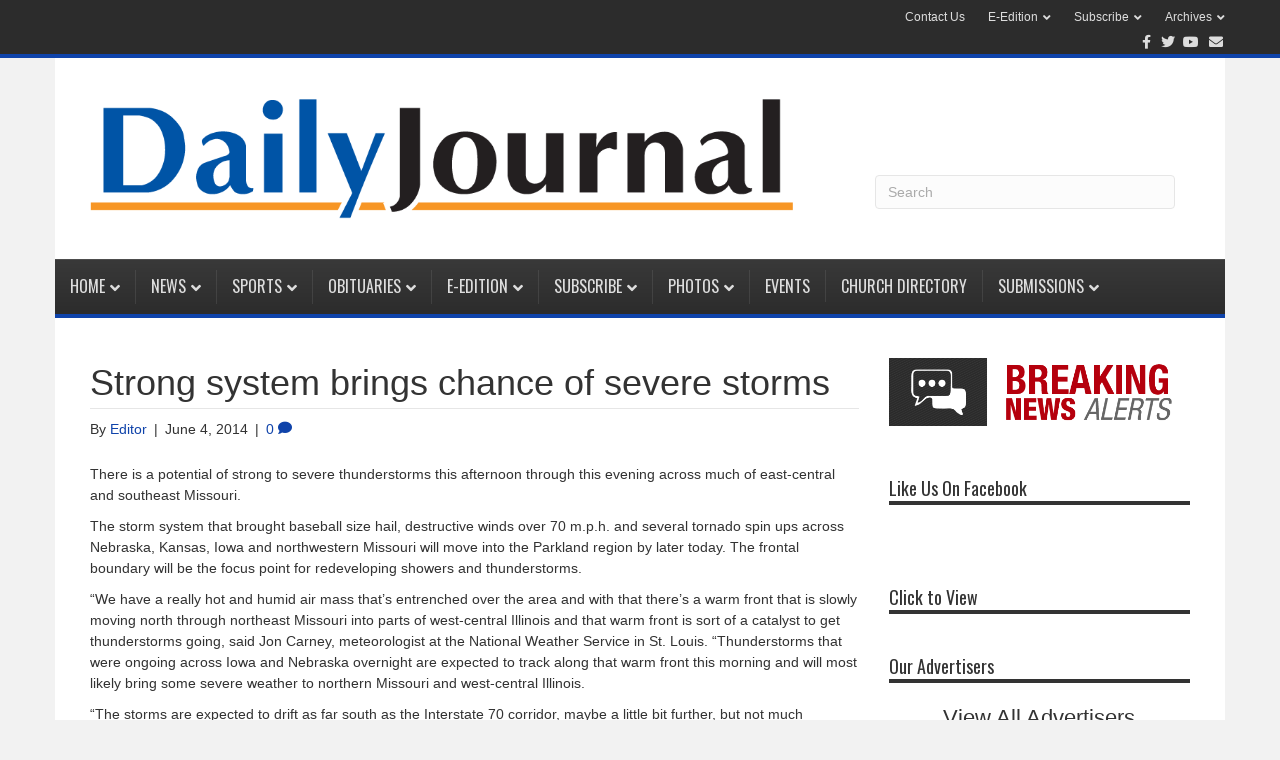

--- FILE ---
content_type: text/html; charset=UTF-8
request_url: https://dailyjournalonline.com/2014/06/04/strong-system-brings-chance-of-severe-storms/
body_size: 95212
content:
<!DOCTYPE html> <html lang="en-US" xmlns:og="http://opengraphprotocol.org/schema/" xmlns:fb="http://www.facebook.com/2008/fbml"> <head> <meta charset="UTF-8" /> <meta name="viewport" content="width=device-width, initial-scale=1.0" /> <meta http-equiv="X-UA-Compatible" content="IE=edge" /> <link rel="profile" href="http://gmpg.org/xfn/11" /> <link rel="pingback" href="https://dailyjournalonline.com/xmlrpc.php" /> <link rel="stylesheet" href="https://dailyjournalonline.com/wp-content/themes/bb-theme/css/bootstrap.min.css" /> <link rel="stylesheet" href="https://dailyjournalonline.com/wp-content/themes/bb-theme-child/news01.css" /> <!--[if lt IE 9]> <script src="https://dailyjournalonline.com/wp-content/themes/bb-theme/js/html5shiv.js"></script> <script src="https://dailyjournalonline.com/wp-content/themes/bb-theme/js/respond.min.js"></script> <![endif]--> <title>Strong system brings chance of severe storms &#8211; Daily Journal Online</title> <script>
      var bwg_admin_ajax = 'https://dailyjournalonline.com/wp-admin/admin-ajax.php?action=shortcode_bwg';
      var bwg_ajax_url = 'https://dailyjournalonline.com/wp-admin/admin-ajax.php?action';
      var bwg_plugin_url = 'https://dailyjournalonline.com/wp-content/plugins/photo-gallery';
      document.addEventListener('DOMContentLoaded', function(){ // Analog of $(document).ready(function(){
        bwg_check_ready = function () {}
        document.onkeyup = function(e){
          if ( e.key == 'Escape' ) {
            bwg_remove_loading_block();
          }
        };
      });

      // Set shortcode popup dimensions.
      function bwg_set_shortcode_popup_dimensions() {
        var H = jQuery(window).height(), W = jQuery(window).width();
        jQuery("#TB_title").hide().first().show();
        // New
        var tbWindow = jQuery('#TB_window');
        if (tbWindow.size()) {
          tbWindow.width(W).height(H);
          jQuery('#TB_iframeContent').width(W).height(H);
          tbWindow.attr('style',
            'top:'+ '0px !important;' +
            'left:' + '0px !important;' +
            'margin-left:' + '0;' +
            'z-index:' + '1000500;' +
            'max-width:' + 'none;' +
            'max-height:' + 'none;' +
            '-moz-transform:' + 'none;' +
            '-webkit-transform:' + 'none'
          );
        }
        // Edit
        var tbWindow = jQuery('.mce-window[aria-label="Photo Gallery"]');
        if (tbWindow.length) {
          // To prevent wp centering window with old sizes.
          setTimeout(function() {
            tbWindow.width(W).height(H);
            tbWindow.css({'top': 0, 'left': 0, 'margin-left': '0', 'z-index': '1000500'});
            tbWindow.find('.mce-window-body').width(W).height(H);
          }, 10);
        }
      }
      // Create loading block.
      function bwg_create_loading_block() {
        jQuery('body').append('<div class="loading_div" style="display:block; width: 100%; height: 100%; opacity: 0.6; position: fixed; background-color: #000000; background-image: url('+ bwg_plugin_url +'/images/spinner.gif); background-position: center; background-repeat: no-repeat; background-size: 50px; z-index: 1001000; top: 0; left: 0;"></div>');
      }
      // Remove loading block.
      function bwg_remove_loading_block() {
        jQuery(".loading_div", window.parent.document).remove();
        jQuery('.loading_div').remove();
      }
	  </script> <meta name='robots' content='max-image-preview:large' /> <style>img:is([sizes="auto" i], [sizes^="auto," i]) { contain-intrinsic-size: 3000px 1500px }</style> <link rel='dns-prefetch' href='//static.addtoany.com' /> <link rel='dns-prefetch' href='//www.google.com' /> <link rel='dns-prefetch' href='//moderate.cleantalk.org' /> <link rel='dns-prefetch' href='//fonts.googleapis.com' /> <link href='https://fonts.gstatic.com' crossorigin rel='preconnect' /> <link rel="alternate" type="application/rss+xml" title="Daily Journal Online &raquo; Feed" href="https://dailyjournalonline.com/feed/" /> <link rel="alternate" type="application/rss+xml" title="Daily Journal Online &raquo; Comments Feed" href="https://dailyjournalonline.com/comments/feed/" /> <link rel="alternate" type="application/rss+xml" title="Daily Journal Online &raquo; Strong system brings chance of severe storms Comments Feed" href="https://dailyjournalonline.com/2014/06/04/strong-system-brings-chance-of-severe-storms/feed/" /> <meta property="og:title" content="Strong system brings chance of severe storms"/><meta property="og:type" content="article"/><meta property="og:url" content="https://dailyjournalonline.com/2014/06/04/strong-system-brings-chance-of-severe-storms/"/><meta property="og:site_name" content="Daily Journal Online"/><meta property="og:image" content="https://dailyjournalonline.com/wp-content/uploads/2023/11/bf0c51495158abfdd671e3f67af9ba98.jpg"/><link rel='stylesheet' id='formidable-css' href='https://dailyjournalonline.com/wp-content/plugins/formidable/css/formidableforms.css?ver=10142151' media='all' /> <link rel='stylesheet' id='twb-open-sans-css' href='https://fonts.googleapis.com/css?family=Open+Sans%3A300%2C400%2C500%2C600%2C700%2C800&#038;display=swap&#038;ver=6.8.3' media='all' /> <link rel='stylesheet' id='twbbwg-global-css' href='https://dailyjournalonline.com/wp-content/plugins/photo-gallery/booster/assets/css/global.css?ver=1.0.0' media='all' /> <link rel='stylesheet' id='wp-block-library-css' href='https://dailyjournalonline.com/wp-includes/css/dist/block-library/style.min.css?ver=6.8.3' media='all' /> <style id='wp-block-library-theme-inline-css'>
.wp-block-audio :where(figcaption){color:#555;font-size:13px;text-align:center}.is-dark-theme .wp-block-audio :where(figcaption){color:#ffffffa6}.wp-block-audio{margin:0 0 1em}.wp-block-code{border:1px solid #ccc;border-radius:4px;font-family:Menlo,Consolas,monaco,monospace;padding:.8em 1em}.wp-block-embed :where(figcaption){color:#555;font-size:13px;text-align:center}.is-dark-theme .wp-block-embed :where(figcaption){color:#ffffffa6}.wp-block-embed{margin:0 0 1em}.blocks-gallery-caption{color:#555;font-size:13px;text-align:center}.is-dark-theme .blocks-gallery-caption{color:#ffffffa6}:root :where(.wp-block-image figcaption){color:#555;font-size:13px;text-align:center}.is-dark-theme :root :where(.wp-block-image figcaption){color:#ffffffa6}.wp-block-image{margin:0 0 1em}.wp-block-pullquote{border-bottom:4px solid;border-top:4px solid;color:currentColor;margin-bottom:1.75em}.wp-block-pullquote cite,.wp-block-pullquote footer,.wp-block-pullquote__citation{color:currentColor;font-size:.8125em;font-style:normal;text-transform:uppercase}.wp-block-quote{border-left:.25em solid;margin:0 0 1.75em;padding-left:1em}.wp-block-quote cite,.wp-block-quote footer{color:currentColor;font-size:.8125em;font-style:normal;position:relative}.wp-block-quote:where(.has-text-align-right){border-left:none;border-right:.25em solid;padding-left:0;padding-right:1em}.wp-block-quote:where(.has-text-align-center){border:none;padding-left:0}.wp-block-quote.is-large,.wp-block-quote.is-style-large,.wp-block-quote:where(.is-style-plain){border:none}.wp-block-search .wp-block-search__label{font-weight:700}.wp-block-search__button{border:1px solid #ccc;padding:.375em .625em}:where(.wp-block-group.has-background){padding:1.25em 2.375em}.wp-block-separator.has-css-opacity{opacity:.4}.wp-block-separator{border:none;border-bottom:2px solid;margin-left:auto;margin-right:auto}.wp-block-separator.has-alpha-channel-opacity{opacity:1}.wp-block-separator:not(.is-style-wide):not(.is-style-dots){width:100px}.wp-block-separator.has-background:not(.is-style-dots){border-bottom:none;height:1px}.wp-block-separator.has-background:not(.is-style-wide):not(.is-style-dots){height:2px}.wp-block-table{margin:0 0 1em}.wp-block-table td,.wp-block-table th{word-break:normal}.wp-block-table :where(figcaption){color:#555;font-size:13px;text-align:center}.is-dark-theme .wp-block-table :where(figcaption){color:#ffffffa6}.wp-block-video :where(figcaption){color:#555;font-size:13px;text-align:center}.is-dark-theme .wp-block-video :where(figcaption){color:#ffffffa6}.wp-block-video{margin:0 0 1em}:root :where(.wp-block-template-part.has-background){margin-bottom:0;margin-top:0;padding:1.25em 2.375em}
</style> <style id='classic-theme-styles-inline-css'>
/*! This file is auto-generated */
.wp-block-button__link{color:#fff;background-color:#32373c;border-radius:9999px;box-shadow:none;text-decoration:none;padding:calc(.667em + 2px) calc(1.333em + 2px);font-size:1.125em}.wp-block-file__button{background:#32373c;color:#fff;text-decoration:none}
</style> <style id='elasticpress-related-posts-style-inline-css'>
.editor-styles-wrapper .wp-block-elasticpress-related-posts ul,.wp-block-elasticpress-related-posts ul{list-style-type:none;padding:0}.editor-styles-wrapper .wp-block-elasticpress-related-posts ul li a>div{display:inline}

</style> <style id='global-styles-inline-css'>
:root{--wp--preset--aspect-ratio--square: 1;--wp--preset--aspect-ratio--4-3: 4/3;--wp--preset--aspect-ratio--3-4: 3/4;--wp--preset--aspect-ratio--3-2: 3/2;--wp--preset--aspect-ratio--2-3: 2/3;--wp--preset--aspect-ratio--16-9: 16/9;--wp--preset--aspect-ratio--9-16: 9/16;--wp--preset--color--black: #000000;--wp--preset--color--cyan-bluish-gray: #abb8c3;--wp--preset--color--white: #ffffff;--wp--preset--color--pale-pink: #f78da7;--wp--preset--color--vivid-red: #cf2e2e;--wp--preset--color--luminous-vivid-orange: #ff6900;--wp--preset--color--luminous-vivid-amber: #fcb900;--wp--preset--color--light-green-cyan: #7bdcb5;--wp--preset--color--vivid-green-cyan: #00d084;--wp--preset--color--pale-cyan-blue: #8ed1fc;--wp--preset--color--vivid-cyan-blue: #0693e3;--wp--preset--color--vivid-purple: #9b51e0;--wp--preset--color--fl-heading-text: #333333;--wp--preset--color--fl-body-bg: #f2f2f2;--wp--preset--color--fl-body-text: #333333;--wp--preset--color--fl-accent: #0f43aa;--wp--preset--color--fl-accent-hover: #000000;--wp--preset--color--fl-topbar-bg: #2c2c2c;--wp--preset--color--fl-topbar-text: #a6a6a6;--wp--preset--color--fl-topbar-link: #dddddd;--wp--preset--color--fl-topbar-hover: #ffffff;--wp--preset--color--fl-header-bg: #ffffff;--wp--preset--color--fl-header-text: #333333;--wp--preset--color--fl-header-link: #333333;--wp--preset--color--fl-header-hover: #dd3333;--wp--preset--color--fl-nav-bg: #2c2c2c;--wp--preset--color--fl-nav-link: #dddddd;--wp--preset--color--fl-nav-hover: #ffffff;--wp--preset--color--fl-content-bg: #ffffff;--wp--preset--color--fl-footer-widgets-bg: #333333;--wp--preset--color--fl-footer-widgets-text: #aaaaaa;--wp--preset--color--fl-footer-widgets-link: #cccccc;--wp--preset--color--fl-footer-widgets-hover: #ffffff;--wp--preset--color--fl-footer-bg: #333333;--wp--preset--color--fl-footer-text: #cccccc;--wp--preset--color--fl-footer-link: #cccccc;--wp--preset--color--fl-footer-hover: #ffffff;--wp--preset--gradient--vivid-cyan-blue-to-vivid-purple: linear-gradient(135deg,rgba(6,147,227,1) 0%,rgb(155,81,224) 100%);--wp--preset--gradient--light-green-cyan-to-vivid-green-cyan: linear-gradient(135deg,rgb(122,220,180) 0%,rgb(0,208,130) 100%);--wp--preset--gradient--luminous-vivid-amber-to-luminous-vivid-orange: linear-gradient(135deg,rgba(252,185,0,1) 0%,rgba(255,105,0,1) 100%);--wp--preset--gradient--luminous-vivid-orange-to-vivid-red: linear-gradient(135deg,rgba(255,105,0,1) 0%,rgb(207,46,46) 100%);--wp--preset--gradient--very-light-gray-to-cyan-bluish-gray: linear-gradient(135deg,rgb(238,238,238) 0%,rgb(169,184,195) 100%);--wp--preset--gradient--cool-to-warm-spectrum: linear-gradient(135deg,rgb(74,234,220) 0%,rgb(151,120,209) 20%,rgb(207,42,186) 40%,rgb(238,44,130) 60%,rgb(251,105,98) 80%,rgb(254,248,76) 100%);--wp--preset--gradient--blush-light-purple: linear-gradient(135deg,rgb(255,206,236) 0%,rgb(152,150,240) 100%);--wp--preset--gradient--blush-bordeaux: linear-gradient(135deg,rgb(254,205,165) 0%,rgb(254,45,45) 50%,rgb(107,0,62) 100%);--wp--preset--gradient--luminous-dusk: linear-gradient(135deg,rgb(255,203,112) 0%,rgb(199,81,192) 50%,rgb(65,88,208) 100%);--wp--preset--gradient--pale-ocean: linear-gradient(135deg,rgb(255,245,203) 0%,rgb(182,227,212) 50%,rgb(51,167,181) 100%);--wp--preset--gradient--electric-grass: linear-gradient(135deg,rgb(202,248,128) 0%,rgb(113,206,126) 100%);--wp--preset--gradient--midnight: linear-gradient(135deg,rgb(2,3,129) 0%,rgb(40,116,252) 100%);--wp--preset--font-size--small: 13px;--wp--preset--font-size--medium: 20px;--wp--preset--font-size--large: 36px;--wp--preset--font-size--x-large: 42px;--wp--preset--spacing--20: 0.44rem;--wp--preset--spacing--30: 0.67rem;--wp--preset--spacing--40: 1rem;--wp--preset--spacing--50: 1.5rem;--wp--preset--spacing--60: 2.25rem;--wp--preset--spacing--70: 3.38rem;--wp--preset--spacing--80: 5.06rem;--wp--preset--shadow--natural: 6px 6px 9px rgba(0, 0, 0, 0.2);--wp--preset--shadow--deep: 12px 12px 50px rgba(0, 0, 0, 0.4);--wp--preset--shadow--sharp: 6px 6px 0px rgba(0, 0, 0, 0.2);--wp--preset--shadow--outlined: 6px 6px 0px -3px rgba(255, 255, 255, 1), 6px 6px rgba(0, 0, 0, 1);--wp--preset--shadow--crisp: 6px 6px 0px rgba(0, 0, 0, 1);}:where(.is-layout-flex){gap: 0.5em;}:where(.is-layout-grid){gap: 0.5em;}body .is-layout-flex{display: flex;}.is-layout-flex{flex-wrap: wrap;align-items: center;}.is-layout-flex > :is(*, div){margin: 0;}body .is-layout-grid{display: grid;}.is-layout-grid > :is(*, div){margin: 0;}:where(.wp-block-columns.is-layout-flex){gap: 2em;}:where(.wp-block-columns.is-layout-grid){gap: 2em;}:where(.wp-block-post-template.is-layout-flex){gap: 1.25em;}:where(.wp-block-post-template.is-layout-grid){gap: 1.25em;}.has-black-color{color: var(--wp--preset--color--black) !important;}.has-cyan-bluish-gray-color{color: var(--wp--preset--color--cyan-bluish-gray) !important;}.has-white-color{color: var(--wp--preset--color--white) !important;}.has-pale-pink-color{color: var(--wp--preset--color--pale-pink) !important;}.has-vivid-red-color{color: var(--wp--preset--color--vivid-red) !important;}.has-luminous-vivid-orange-color{color: var(--wp--preset--color--luminous-vivid-orange) !important;}.has-luminous-vivid-amber-color{color: var(--wp--preset--color--luminous-vivid-amber) !important;}.has-light-green-cyan-color{color: var(--wp--preset--color--light-green-cyan) !important;}.has-vivid-green-cyan-color{color: var(--wp--preset--color--vivid-green-cyan) !important;}.has-pale-cyan-blue-color{color: var(--wp--preset--color--pale-cyan-blue) !important;}.has-vivid-cyan-blue-color{color: var(--wp--preset--color--vivid-cyan-blue) !important;}.has-vivid-purple-color{color: var(--wp--preset--color--vivid-purple) !important;}.has-black-background-color{background-color: var(--wp--preset--color--black) !important;}.has-cyan-bluish-gray-background-color{background-color: var(--wp--preset--color--cyan-bluish-gray) !important;}.has-white-background-color{background-color: var(--wp--preset--color--white) !important;}.has-pale-pink-background-color{background-color: var(--wp--preset--color--pale-pink) !important;}.has-vivid-red-background-color{background-color: var(--wp--preset--color--vivid-red) !important;}.has-luminous-vivid-orange-background-color{background-color: var(--wp--preset--color--luminous-vivid-orange) !important;}.has-luminous-vivid-amber-background-color{background-color: var(--wp--preset--color--luminous-vivid-amber) !important;}.has-light-green-cyan-background-color{background-color: var(--wp--preset--color--light-green-cyan) !important;}.has-vivid-green-cyan-background-color{background-color: var(--wp--preset--color--vivid-green-cyan) !important;}.has-pale-cyan-blue-background-color{background-color: var(--wp--preset--color--pale-cyan-blue) !important;}.has-vivid-cyan-blue-background-color{background-color: var(--wp--preset--color--vivid-cyan-blue) !important;}.has-vivid-purple-background-color{background-color: var(--wp--preset--color--vivid-purple) !important;}.has-black-border-color{border-color: var(--wp--preset--color--black) !important;}.has-cyan-bluish-gray-border-color{border-color: var(--wp--preset--color--cyan-bluish-gray) !important;}.has-white-border-color{border-color: var(--wp--preset--color--white) !important;}.has-pale-pink-border-color{border-color: var(--wp--preset--color--pale-pink) !important;}.has-vivid-red-border-color{border-color: var(--wp--preset--color--vivid-red) !important;}.has-luminous-vivid-orange-border-color{border-color: var(--wp--preset--color--luminous-vivid-orange) !important;}.has-luminous-vivid-amber-border-color{border-color: var(--wp--preset--color--luminous-vivid-amber) !important;}.has-light-green-cyan-border-color{border-color: var(--wp--preset--color--light-green-cyan) !important;}.has-vivid-green-cyan-border-color{border-color: var(--wp--preset--color--vivid-green-cyan) !important;}.has-pale-cyan-blue-border-color{border-color: var(--wp--preset--color--pale-cyan-blue) !important;}.has-vivid-cyan-blue-border-color{border-color: var(--wp--preset--color--vivid-cyan-blue) !important;}.has-vivid-purple-border-color{border-color: var(--wp--preset--color--vivid-purple) !important;}.has-vivid-cyan-blue-to-vivid-purple-gradient-background{background: var(--wp--preset--gradient--vivid-cyan-blue-to-vivid-purple) !important;}.has-light-green-cyan-to-vivid-green-cyan-gradient-background{background: var(--wp--preset--gradient--light-green-cyan-to-vivid-green-cyan) !important;}.has-luminous-vivid-amber-to-luminous-vivid-orange-gradient-background{background: var(--wp--preset--gradient--luminous-vivid-amber-to-luminous-vivid-orange) !important;}.has-luminous-vivid-orange-to-vivid-red-gradient-background{background: var(--wp--preset--gradient--luminous-vivid-orange-to-vivid-red) !important;}.has-very-light-gray-to-cyan-bluish-gray-gradient-background{background: var(--wp--preset--gradient--very-light-gray-to-cyan-bluish-gray) !important;}.has-cool-to-warm-spectrum-gradient-background{background: var(--wp--preset--gradient--cool-to-warm-spectrum) !important;}.has-blush-light-purple-gradient-background{background: var(--wp--preset--gradient--blush-light-purple) !important;}.has-blush-bordeaux-gradient-background{background: var(--wp--preset--gradient--blush-bordeaux) !important;}.has-luminous-dusk-gradient-background{background: var(--wp--preset--gradient--luminous-dusk) !important;}.has-pale-ocean-gradient-background{background: var(--wp--preset--gradient--pale-ocean) !important;}.has-electric-grass-gradient-background{background: var(--wp--preset--gradient--electric-grass) !important;}.has-midnight-gradient-background{background: var(--wp--preset--gradient--midnight) !important;}.has-small-font-size{font-size: var(--wp--preset--font-size--small) !important;}.has-medium-font-size{font-size: var(--wp--preset--font-size--medium) !important;}.has-large-font-size{font-size: var(--wp--preset--font-size--large) !important;}.has-x-large-font-size{font-size: var(--wp--preset--font-size--x-large) !important;}
:where(.wp-block-post-template.is-layout-flex){gap: 1.25em;}:where(.wp-block-post-template.is-layout-grid){gap: 1.25em;}
:where(.wp-block-columns.is-layout-flex){gap: 2em;}:where(.wp-block-columns.is-layout-grid){gap: 2em;}
:root :where(.wp-block-pullquote){font-size: 1.5em;line-height: 1.6;}
</style> <link rel='stylesheet' id='bwg_fonts-css' href='https://dailyjournalonline.com/wp-content/plugins/photo-gallery/css/bwg-fonts/fonts.css?ver=0.0.1' media='all' /> <link rel='stylesheet' id='sumoselect-css' href='https://dailyjournalonline.com/wp-content/plugins/photo-gallery/css/sumoselect.min.css?ver=3.4.6' media='all' /> <link rel='stylesheet' id='mCustomScrollbar-css' href='https://dailyjournalonline.com/wp-content/plugins/photo-gallery/css/jquery.mCustomScrollbar.min.css?ver=3.1.5' media='all' /> <link rel='stylesheet' id='bwg_frontend-css' href='https://dailyjournalonline.com/wp-content/plugins/photo-gallery/css/styles.min.css?ver=2.8.35' media='all' /> <link rel='stylesheet' id='webads-admin-css' href='https://dailyjournalonline.com/wp-content/plugins/webads-admin/public/css/webads-admin-public.css?ver=1.5.5' media='all' /> <link rel='stylesheet' id='webads-adrotate-legacy-widget-css' href='https://dailyjournalonline.com/wp-content/plugins/webads-adrotate-legacy-widget/public/css/webads-adrotate-legacy-widget-public.css?ver=5.23.02' media='all' /> <link rel='stylesheet' id='webads-adrotate-css' href='https://dailyjournalonline.com/wp-content/plugins/webads-adrotate/css/webads-adrotate.css?ver=5.7.02' media='all' /> <link rel='stylesheet' id='webads-business-directory-css' href='https://dailyjournalonline.com/wp-content/plugins/webads-business-directory/public/css/webads-business-directory-public.css?ver=1.0.2' media='all' /> <link rel='stylesheet' id='webads-church-directory-css' href='https://dailyjournalonline.com/wp-content/plugins/webads-church-directory/public/css/webads-church-directory-public.css?ver=1.0.5' media='all' /> <link rel='stylesheet' id='webads-crosswords-css' href='https://dailyjournalonline.com/wp-content/plugins/webads-crosswords/public/css/webads-crosswords-public.css?ver=1.0.0' media='all' /> <link rel='stylesheet' id='webads-display-ads-css' href='https://dailyjournalonline.com/wp-content/plugins/webads-display-ads/public/css/webads-display-ads-public.css?ver=1.1.5' media='all' /> <link rel='stylesheet' id='webads-elasticpress-css' href='https://dailyjournalonline.com/wp-content/plugins/webads-elasticpress/public/css/webads-elasticpress-public.css?ver=1.3.0' media='all' /> <link rel='stylesheet' id='webads-event-calendar-wd-css' href='https://dailyjournalonline.com/wp-content/plugins/webads-event-calendar-wd/public/css/webads-event-calendar-wd-public.css?ver=1.0.0' media='all' /> <link rel='stylesheet' id='webads-news-ticker-css' href='https://dailyjournalonline.com/wp-content/plugins/webads-news-ticker/public/css/webads-news-ticker-public.css?ver=1.0.0' media='all' /> <link rel='stylesheet' id='webads-online-edition-v1-css' href='https://dailyjournalonline.com/wp-content/plugins/webads-online-edition-v1/public/css/webads-online-edition-v1-public.css?ver=1.0.3' media='all' /> <link rel='stylesheet' id='webads-paperboy-signup-css' href='https://dailyjournalonline.com/wp-content/plugins/webads-paperboy-signup/public/css/webads-paperboy-signup-public.css?ver=1.0.0' media='all' /> <link rel='stylesheet' id='webads-password-protect-css' href='https://dailyjournalonline.com/wp-content/plugins/webads-password-protect/public/css/webads-password-protect-public.css?ver=1.0.6' media='all' /> <link rel='stylesheet' id='webads-photo-gallery-css' href='https://dailyjournalonline.com/wp-content/plugins/webads-photo-gallery/public/css/webads-photo-gallery-public.css?ver=2.8.35.01' media='all' /> <link rel='stylesheet' id='wp-polls-css' href='https://dailyjournalonline.com/wp-content/plugins/webads-polls/polls-css.css?ver=2.72' media='all' /> <style id='wp-polls-inline-css'>
.wp-polls .pollbar {
	margin: 1px;
	font-size: 6px;
	line-height: 8px;
	height: 8px;
	background-image: url('https://dailyjournalonline.com/wp-content/plugins/webads-polls/images/default/pollbg.gif');
	border: 1px solid #c8c8c8;
}

</style> <link rel='stylesheet' id='webads-rss-css' href='https://dailyjournalonline.com/wp-content/plugins/webads-rss/public/css/webads-rss-public.css?ver=1.0.0' media='all' /> <link rel='stylesheet' id='webads-social-css' href='https://dailyjournalonline.com/wp-content/plugins/webads-social/public/css/webads-social-public.css?ver=6.8.3' media='all' /> <link rel='stylesheet' id='webads-spam-security-css' href='https://dailyjournalonline.com/wp-content/plugins/webads-spam-security/public/css/webads-spam-security-public.css?ver=1.1.7' media='all' /> <link rel='stylesheet' id='webads-stats-css' href='https://dailyjournalonline.com/wp-content/plugins/webads-stats/public/css/webads-stats-public.css?ver=1.0.6' media='all' /> <link rel='stylesheet' id='webads-syndicated-stories-css' href='https://dailyjournalonline.com/wp-content/plugins/webads-syndicated-stories/public/css/webads-syndicated-stories-public.css?ver=1.0.7' media='all' /> <link rel='stylesheet' id='webads-weather-css' href='https://dailyjournalonline.com/wp-content/plugins/webads-weather-v2/public/css/webads-weather-public.css?ver=2.0.7' media='all' /> <link rel='stylesheet' id='ecwd-popup-style-css' href='https://dailyjournalonline.com/wp-content/plugins/event-calendar-wd/css/ecwd_popup.css?ver=5.1.57_59543abab7f72' media='all' /> <link rel='stylesheet' id='ecwd_font-awesome-css' href='https://dailyjournalonline.com/wp-content/plugins/event-calendar-wd/css/font-awesome/font-awesome.css?ver=5.1.57_59543abab7f72' media='all' /> <link rel='stylesheet' id='ecwd-public-css' href='https://dailyjournalonline.com/wp-content/plugins/event-calendar-wd/css/style.css?ver=5.1.57_59543abab7f72' media='all' /> <link rel='stylesheet' id='elasticpress-facets-css' href='https://dailyjournalonline.com/wp-content/plugins/elasticpress/dist/css/facets-styles.css?ver=5797fb4036fc4007a87a' media='all' /> <link rel='stylesheet' id='addtoany-css' href='https://dailyjournalonline.com/wp-content/plugins/add-to-any/addtoany.min.css?ver=1.16' media='all' /> <link rel='stylesheet' id='jquery-magnificpopup-css' href='https://dailyjournalonline.com/wp-content/plugins/bb-plugin/css/jquery.magnificpopup.min.css?ver=2.9.3' media='all' /> <link rel='stylesheet' id='font-awesome-5-css' href='https://dailyjournalonline.com/wp-content/plugins/bb-plugin/fonts/fontawesome/5.15.4/css/all.min.css?ver=2.9.3' media='all' /> <link rel='stylesheet' id='bootstrap-css' href='https://dailyjournalonline.com/wp-content/themes/bb-theme/css/bootstrap.min.css?ver=1.7.18.1' media='all' /> <link rel='stylesheet' id='fl-automator-skin-css' href='https://dailyjournalonline.com/wp-content/uploads/bb-theme/skin-68ade5cae4945.css?ver=1.7.18.1' media='all' /> <link rel='stylesheet' id='fl-builder-google-fonts-3f19d897d5677fab9c7f938fa02ecdad-css' href='//fonts.googleapis.com/css?family=Oswald%3A400&#038;ver=6.8.3' media='all' /> <script src="https://dailyjournalonline.com/wp-includes/js/jquery/jquery.min.js?ver=3.7.1" id="jquery-core-js"></script> <script src="https://dailyjournalonline.com/wp-includes/js/jquery/jquery-migrate.min.js?ver=3.4.1" id="jquery-migrate-js"></script> <script src="https://dailyjournalonline.com/wp-content/plugins/photo-gallery/booster/assets/js/circle-progress.js?ver=1.2.2" id="twbbwg-circle-js"></script> <script id="twbbwg-global-js-extra">
var twb = {"nonce":"55cc032ad6","ajax_url":"https:\/\/dailyjournalonline.com\/wp-admin\/admin-ajax.php","plugin_url":"https:\/\/dailyjournalonline.com\/wp-content\/plugins\/photo-gallery\/booster","href":"https:\/\/dailyjournalonline.com\/wp-admin\/admin.php?page=twbbwg_photo-gallery"};
var twb = {"nonce":"55cc032ad6","ajax_url":"https:\/\/dailyjournalonline.com\/wp-admin\/admin-ajax.php","plugin_url":"https:\/\/dailyjournalonline.com\/wp-content\/plugins\/photo-gallery\/booster","href":"https:\/\/dailyjournalonline.com\/wp-admin\/admin.php?page=twbbwg_photo-gallery"};
</script> <script src="https://dailyjournalonline.com/wp-content/plugins/photo-gallery/booster/assets/js/global.js?ver=1.0.0" id="twbbwg-global-js"></script> <script src="https://dailyjournalonline.com/wp-content/plugins/event-calendar-wd/js/gmap/gmap3.js?ver=5.1.57_59543abab7f72" id="ecwd-gmap-public-js"></script> <script src="https://dailyjournalonline.com/wp-content/plugins/event-calendar-wd/js/ecwd_popup.js?ver=5.1.57_59543abab7f72" id="ecwd-popup-js"></script> <script src="https://dailyjournalonline.com/wp-includes/js/jquery/ui/core.min.js?ver=1.13.3" id="jquery-ui-core-js"></script> <script src="https://dailyjournalonline.com/wp-includes/js/jquery/ui/mouse.min.js?ver=1.13.3" id="jquery-ui-mouse-js"></script> <script src="https://dailyjournalonline.com/wp-includes/js/jquery/ui/draggable.min.js?ver=1.13.3" id="jquery-ui-draggable-js"></script> <script src="https://dailyjournalonline.com/wp-content/plugins/bb-plugin/js/jquery.imagesloaded.min.js?ver=2.9.3" id="imagesloaded-js"></script> <script src="https://dailyjournalonline.com/wp-includes/js/masonry.min.js?ver=4.2.2" id="masonry-js"></script> <script id="ecwd-public-js-extra">
var ecwd = {"ajaxurl":"https:\/\/dailyjournalonline.com\/wp-admin\/admin-ajax.php","ajaxnonce":"c4b566d18c","loadingText":"Loading...","event_popup_title_text":"Event Details","plugin_url":"https:\/\/dailyjournalonline.com\/wp-content\/plugins\/event-calendar-wd","gmap_type":"ROADMAP","gmap_redirect":"","gmap_key":"AIzaSyCaa0RtTxnqA-JnjHxBpIGMd3YpYmbJm8g","gmap_style":""};
</script> <script src="https://dailyjournalonline.com/wp-content/plugins/event-calendar-wd/js/scripts.js?ver=5.1.57_59543abab7f72" id="ecwd-public-js"></script> <script id="addtoany-core-js-before">
window.a2a_config=window.a2a_config||{};a2a_config.callbacks=[];a2a_config.overlays=[];a2a_config.templates={};
</script> <script defer src="https://static.addtoany.com/menu/page.js" id="addtoany-core-js"></script> <script defer src="https://dailyjournalonline.com/wp-content/plugins/add-to-any/addtoany.min.js?ver=1.1" id="addtoany-jquery-js"></script> <script src="https://dailyjournalonline.com/wp-content/plugins/photo-gallery/js/jquery.sumoselect.min.js?ver=3.4.6" id="sumoselect-js"></script> <script src="https://dailyjournalonline.com/wp-content/plugins/photo-gallery/js/tocca.min.js?ver=2.0.9" id="bwg_mobile-js"></script> <script src="https://dailyjournalonline.com/wp-content/plugins/photo-gallery/js/jquery.mCustomScrollbar.concat.min.js?ver=3.1.5" id="mCustomScrollbar-js"></script> <script src="https://dailyjournalonline.com/wp-content/plugins/photo-gallery/js/jquery.fullscreen.min.js?ver=0.6.0" id="jquery-fullscreen-js"></script> <script id="bwg_frontend-js-extra">
var bwg_objectsL10n = {"bwg_field_required":"field is required.","bwg_mail_validation":"This is not a valid email address.","bwg_search_result":"There are no images matching your search.","bwg_select_tag":"Select Tag","bwg_order_by":"Order By","bwg_search":"Search","bwg_show_ecommerce":"Show Ecommerce","bwg_hide_ecommerce":"Hide Ecommerce","bwg_show_comments":"Show Comments","bwg_hide_comments":"Hide Comments","bwg_restore":"Restore","bwg_maximize":"Maximize","bwg_fullscreen":"Fullscreen","bwg_exit_fullscreen":"Exit Fullscreen","bwg_search_tag":"SEARCH...","bwg_tag_no_match":"No tags found","bwg_all_tags_selected":"All tags selected","bwg_tags_selected":"tags selected","play":"Play","pause":"Pause","is_pro":"1","bwg_play":"Play","bwg_pause":"Pause","bwg_hide_info":"Hide info","bwg_show_info":"Show info","bwg_hide_rating":"Hide rating","bwg_show_rating":"Show rating","ok":"Ok","cancel":"Cancel","select_all":"Select all","lazy_load":"0","lazy_loader":"https:\/\/dailyjournalonline.com\/wp-content\/plugins\/photo-gallery\/images\/ajax_loader.png","front_ajax":"0","bwg_tag_see_all":"see all tags","bwg_tag_see_less":"see less tags"};
</script> <script src="https://dailyjournalonline.com/wp-content/plugins/photo-gallery/js/scripts.min.js?ver=2.8.35" id="bwg_frontend-js"></script> <script src="https://dailyjournalonline.com/wp-content/plugins/webads-admin/public/js/webads-admin-public.js?ver=1.5.5" id="webads-admin-js"></script> <script src="https://dailyjournalonline.com/wp-content/plugins/webads-adrotate-legacy-widget/public/js/webads-adrotate-legacy-widget-public.js?ver=5.23.02" id="webads-adrotate-legacy-widget-js"></script> <script src="https://dailyjournalonline.com/wp-content/plugins/webads-business-directory/public/js/webads-business-directory-public.js?ver=1.0.2" id="webads-business-directory-js"></script> <script src="https://dailyjournalonline.com/wp-content/plugins/webads-church-directory/public/js/webads-church-directory-public.js?ver=1.0" id="webads-church-directory-js"></script> <script src="https://dailyjournalonline.com/wp-content/plugins/webads-crosswords/public/js/webads-crosswords-public.js?ver=1.0.0" id="webads-crosswords-js"></script> <script src="https://dailyjournalonline.com/wp-content/plugins/webads-elasticpress/public/js/webads-elasticpress-public.js?ver=1.3.0" id="webads-elasticpress-js"></script> <script src="https://dailyjournalonline.com/wp-content/plugins/webads-event-calendar-wd/public/js/webads-event-calendar-wd-public.js?ver=1.0.0" id="webads-event-calendar-wd-js"></script> <script src="https://dailyjournalonline.com/wp-content/plugins/webads-news-ticker/public/js/webads-news-ticker-public.js?ver=23" id="webads-news-ticker-js"></script> <script src="https://dailyjournalonline.com/wp-content/plugins/webads-online-edition-v1/public/js/webads-online-edition-v1-public.js?ver=1.0.3" id="webads-online-edition-v1-js"></script> <script src="https://dailyjournalonline.com/wp-content/plugins/webads-paperboy-signup/public/js/webads-paperboy-signup-public.js?ver=1.0.0" id="webads-paperboy-signup-js"></script> <script src="https://dailyjournalonline.com/wp-content/plugins/webads-password-protect/public/js/webads-password-protect-public.js?ver=1.0.6" id="webads-password-protect-js"></script> <script src="https://dailyjournalonline.com/wp-content/plugins/webads-password-protect/public/js/js.cookie.min.js?ver=6.8.3" id="jquery-cookie-js"></script> <script src="https://dailyjournalonline.com/wp-content/plugins/webads-photo-gallery/public/js/webads-photo-gallery-public.js?ver=2.8.35.01" id="webads-photo-gallery-js"></script> <script src="https://dailyjournalonline.com/wp-content/plugins/webads-rss/public/js/webads-rss-public.js?ver=1.0.0" id="webads-rss-js"></script> <script src="https://dailyjournalonline.com/wp-content/plugins/webads-social/public/js/webads-social-public.js?ver=0.0.1" id="webads-social-js"></script> <script id="webads-spam-security-js-extra">
var webads_spam_security_ajax = {"ajax_url":"https:\/\/dailyjournalonline.com\/wp-admin\/admin-ajax.php","nonce":"ecc386a313"};
</script> <script src="https://dailyjournalonline.com/wp-content/plugins/webads-spam-security/public/js/webads-spam-security-public.js?ver=1.1.7" id="webads-spam-security-js"></script> <script src="https://moderate.cleantalk.org/ct-bot-detector-wrapper.js?ver=1.1.7" id="ct_bot_detector-js"></script> <script src="https://dailyjournalonline.com/wp-content/plugins/webads-stats/public/js/webads-stats-public.js?ver=1.0.6" id="webads-stats-js"></script> <script src="https://dailyjournalonline.com/wp-content/plugins/webads-weather-v2/public/js/webads-weather-public.js?ver=2.0.8" id="webads-weather-js"></script> <link rel="https://api.w.org/" href="https://dailyjournalonline.com/wp-json/" /><link rel="alternate" title="JSON" type="application/json" href="https://dailyjournalonline.com/wp-json/wp/v2/posts/250006" /><link rel="EditURI" type="application/rsd+xml" title="RSD" href="https://dailyjournalonline.com/xmlrpc.php?rsd" /> <link rel="canonical" href="https://dailyjournalonline.com/2014/06/04/strong-system-brings-chance-of-severe-storms/" /> <link rel='shortlink' href='https://dailyjournalonline.com/?p=250006' /> <link rel="alternate" title="oEmbed (JSON)" type="application/json+oembed" href="https://dailyjournalonline.com/wp-json/oembed/1.0/embed?url=https%3A%2F%2Fdailyjournalonline.com%2F2014%2F06%2F04%2Fstrong-system-brings-chance-of-severe-storms%2F" /> <link rel="alternate" title="oEmbed (XML)" type="text/xml+oembed" href="https://dailyjournalonline.com/wp-json/oembed/1.0/embed?url=https%3A%2F%2Fdailyjournalonline.com%2F2014%2F06%2F04%2Fstrong-system-brings-chance-of-severe-storms%2F&#038;format=xml" /> <style type="text/css" media="screen">
	.g { margin:0px; padding:0px; overflow:hidden; line-height:1; zoom:1; }
	.g img { height:auto; }
	.g-col { position:relative; float:left; }
	.g-col:first-child { margin-left: 0; }
	.g-col:last-child { margin-right: 0; }
	.g-wall { display:block; position:fixed; left:0; top:0; width:100%; height:100%; z-index:-1; }
	.woocommerce-page .g, .bbpress-wrapper .g { margin: 20px auto; clear:both; }
	.g-1 { margin:0px 0px 0px 0px; width:100%; max-width:300px; height:100%; max-height:250px; }
	.g-2 { margin:0px 0px 0px 0px; width:100%; max-width:750px; height:100%; max-height:250px; }
	.g-5 { margin:0px 0px 0px 0px; width:100%; max-width:800px; height:100%; max-height:250px; }
	.g-10 { margin:0px 0px 0px 0px; width:100%; max-width:350px; height:100%; max-height:300px; }
	.g-11 { margin:0px 0px 0px 0px; width:100%; max-width:350px; height:100%; max-height:300px; }
	.g-12 { margin:0px 0px 0px 0px; width:100%; max-width:350px; height:100%; max-height:350px; }
	.g-13 { margin:0px 0px 0px 0px; width:100%; max-width:350px; height:100%; max-height:300px; }
	.g-14 { margin:0px 0px 0px 0px; width:100%; max-width:350px; height:100%; max-height:300px; }
	.g-15 { margin:0px 0px 0px 0px; width:100%; max-width:350px; height:100%; max-height:300px; }
	.g-16 { margin:0px 0px 0px 0px; width:100%; max-width:300px; height:100%; max-height:500px; }
	@media only screen and (max-width: 480px) {
		.g-col, .g-dyn, .g-single { width:100%; margin-left:0; margin-right:0; }
		.woocommerce-page .g, .bbpress-wrapper .g { margin: 10px auto; }
	}
</style> <script type="text/javascript" src="https://adbundle.empowerlocal.co/bundle.js?publicationKey=dailyjournalonline-com"></script><script>window.abkw = 'news-story-archives';</script> <script>
var _paq = window._paq = window._paq || [];
/* tracker methods like "setCustomDimension" should be called before "trackPageView" */
_paq.push(['trackPageView']);
_paq.push(['enableLinkTracking']);
(function() {
	var u="//stats.iadsnetwork.com/";
	_paq.push(['setTrackerUrl', u+'matomo.php']);
	_paq.push(['setSiteId', '254']);
	var d=document, g=d.createElement('script'), s=d.getElementsByTagName('script')[0];
	g.async=true; g.src=u+'matomo.js'; s.parentNode.insertBefore(g,s);
})();
</script> <script async src="https://www.googletagmanager.com/gtag/js?id=1"></script> <script>
	window.dataLayer = window.dataLayer || [];
	function gtag(){dataLayer.push(arguments);}
	gtag('js', new Date());

	gtag('config', '1');
	</script><script>document.documentElement.className += " js";</script> <link rel="pingback" href="https://dailyjournalonline.com/xmlrpc.php"> <link rel="shortcut icon" href="https://dailyjournalonline.com/wp-content/uploads/2023/07/favicon-16x16-1.png"/> <link rel="stylesheet" href="https://dailyjournalonline.com/wp-content/themes/bb-theme-child/style.css" /></head> <body class="wp-singular post-template-default single single-post postid-250006 single-format-standard wp-theme-bb-theme wp-child-theme-bb-theme-child fl-builder-2-9-3 fl-theme-1-7-18-1 fl-no-js ecwd-theme-parent-bb-theme ecwd-theme-child-bb-theme-child fl-framework-bootstrap fl-preset-color01 fl-fixed-width fl-has-sidebar fl-submenu-indicator" itemscope="itemscope" itemtype="http://schema.org/WebPage"> <a aria-label="Skip to content" class="fl-screen-reader-text" href="#fl-main-content">Skip to content</a><div> <div class="fl-page-bar"> <div class="fl-page-bar-container container"> <div class="fl-page-bar-row row"> <div class="col-md-8 hidden-sm text-left clearfix"><div class="fl-page-bar-text fl-page-bar-text-1"></div></div> <div class="col-md-4 col-sm-12 text-right clearfix"><ul id="menu-top-bar-menu" class="fl-page-bar-nav nav navbar-nav menu"><li id="menu-item-284" class="menu-item menu-item-type-post_type menu-item-object-page menu-item-284 nav-item"><a href="https://dailyjournalonline.com/contact-us/" class="nav-link">Contact Us</a></li> <li id="menu-item-285" class="menu-item menu-item-type-custom menu-item-object-custom menu-item-has-children menu-item-285 nav-item"><a href="#" class="nav-link">E-Edition</a> <ul class="sub-menu"> <li id="menu-item-52997" class="menu-item menu-item-type-custom menu-item-object-custom menu-item-52997 nav-item"><a target="_blank" href="https://2572.newstogo.us/editionviewer/default.aspx?Publication=d3a29e26-c1e2-4300-8e15-0018c686cbb1" class="nav-link">Daily Journal Online</a></li> <li id="menu-item-52998" class="menu-item menu-item-type-custom menu-item-object-custom menu-item-52998 nav-item"><a target="_blank" href="https://2572.newstogo.us/editionviewer/default.aspx?Publication=2d1acb13-59c8-4d8a-bd6b-addfab1bd3ff" class="nav-link">Democrat News</a></li> <li id="menu-item-52999" class="menu-item menu-item-type-custom menu-item-object-custom menu-item-52999 nav-item"><a target="_blank" href="https://2572.newstogo.us/editionviewer/default.aspx?Publication=d9b5b153-5244-45cd-90aa-a4eb4628a1ce" class="nav-link">Farmington Press</a></li> <li id="menu-item-53185" class="menu-item menu-item-type-custom menu-item-object-custom menu-item-53185 nav-item"><a target="_blank" href="https://2572.newstogo.us/editionviewer/default.aspx?view=archives&#038;Edition=823708c0-11b8-4982-a288-810d3a8a67dd" class="nav-link">Special Sections</a></li> </ul> </li> <li id="menu-item-286" class="menu-item menu-item-type-custom menu-item-object-custom menu-item-has-children menu-item-286 nav-item"><a href="#" class="nav-link">Subscribe</a> <ul class="sub-menu"> <li id="menu-item-53014" class="menu-item menu-item-type-custom menu-item-object-custom menu-item-53014 nav-item"><a target="_blank" href="https://2572.newstogo.us/editionviewer/default.aspx?Publication=d3a29e26-c1e2-4300-8e15-0018c686cbb1&#038;view=subscribe" class="nav-link">Daily Journal Online</a></li> <li id="menu-item-53013" class="menu-item menu-item-type-custom menu-item-object-custom menu-item-53013 nav-item"><a target="_blank" href="https://2572.newstogo.us/editionviewer/default.aspx?Publication=2d1acb13-59c8-4d8a-bd6b-addfab1bd3ff&#038;view=subscribe" class="nav-link">Democrat News</a></li> </ul> </li> <li id="menu-item-287" class="menu-item menu-item-type-custom menu-item-object-custom menu-item-has-children menu-item-287 nav-item"><a href="#" class="nav-link">Archives</a> <ul class="sub-menu"> <li id="menu-item-53003" class="menu-item menu-item-type-custom menu-item-object-custom menu-item-53003 nav-item"><a target="_blank" href="https://2572.newstogo.us/editionviewer/default.aspx?Publication=d3a29e26-c1e2-4300-8e15-0018c686cbb1&#038;view=archives" class="nav-link">Daily Journal Online</a></li> <li id="menu-item-53004" class="menu-item menu-item-type-custom menu-item-object-custom menu-item-53004 nav-item"><a target="_blank" href="https://2572.newstogo.us/editionviewer/default.aspx?Publication=2d1acb13-59c8-4d8a-bd6b-addfab1bd3ff&#038;view=archives" class="nav-link">Democrat News</a></li> <li id="menu-item-53005" class="menu-item menu-item-type-custom menu-item-object-custom menu-item-53005 nav-item"><a target="_blank" href="https://2572.newstogo.us/editionviewer/default.aspx?Publication=d9b5b153-5244-45cd-90aa-a4eb4628a1ce&#038;view=archives" class="nav-link">Farmington Press</a></li> <li id="menu-item-407980" class="menu-item menu-item-type-taxonomy menu-item-object-category current-post-ancestor current-menu-parent current-post-parent menu-item-407980 nav-item"><a href="https://dailyjournalonline.com/category/news-story-archives/" class="nav-link">News Story Archives</a></li> </ul> </li> </ul> <div class="fl-social-icons"> <a href="https://www.facebook.com/dailyjournalonline/" target="_self" rel="noopener noreferrer"><span class="sr-only">Facebook</span><i aria-hidden="true" class="fab fa-facebook-f mono"></i></a><a href="https://twitter.com/dailyjournalmo" target="_self" rel="noopener noreferrer"><span class="sr-only">Twitter</span><i aria-hidden="true" class="fab fa-twitter mono"></i></a><a href="https://www.youtube.com/channel/UC3VVBn2wHt6AUCoyj-8bBAQ" target="_self" rel="noopener noreferrer"><span class="sr-only">Youtube</span><i aria-hidden="true" class="fab fa-youtube mono"></i></a><a href="mailto:dstricklin@dailyjournalonline.com" rel="noopener noreferrer"><span class="sr-only">Email</span><i aria-hidden="true" class="fas fa-envelope mono"></i></a></div> </div> </div> </div> </div> </div> <div class="fl-page"> <header class="fl-page-header fl-page-header-primary fl-page-nav-bottom fl-page-nav-toggle-button fl-page-nav-toggle-visible-mobile" itemscope="itemscope" itemtype="http://schema.org/WPHeader"> <div class="fl-page-header-wrap"> <div class="fl-page-header-container container"> <div class="fl-page-header-row row"> <div class="col-md-8 col-sm-8"> <div class="fl-page-header-logo" itemscope="itemscope" itemtype="http://schema.org/Organization"> <a href="https://dailyjournalonline.com" itemprop="url"><img class="fl-logo-img" loading="false" data-no-lazy="1" itemscope itemtype="https://schema.org/ImageObject" src="https://dailyjournalonline.com/wp-content/uploads/2023/06/DJ-MASTHEAD.png" data-retina="" title="" width="1000" data-width="1000" height="200" data-height="200" alt="Daily Journal Online" /><meta itemprop="name" content="Daily Journal Online" /></a> </div> </div> <div class="col-md-4 col-sm-4"> <div class="fl-page-header-content"> <div id="webads_weather_widget-2" class="widget widget_webads_weather_widget pull-right"> <script>
            jQuery(document).ready(function() {
                loadWeather('63601', 'us', 'transparent', 'Park Hills', '63601');
            });
        </script> <div id="webads-weather-63601" class="widget widget-webads-weather"> <a id="webads-weather-63601-link" href="https://dailyjournalonline.com"> <div class="awe-mini"> <div> <div class="col visual"> <span id="webads-weather-63601-temperature" class="temperature"></span> <i id="webads-weather-63601-image" class="weather-forecast-icon" style="background-size:contain"></i> </div> <div class="col info"> <span id="webads-weather-63601-location" class="location"></span> <span id="webads-weather-63601-conditions" class="forecast"></span> </div> </div> </div> </a> </div> <script>
            function loadWeather(zipcode, countrycode, background, location, instanceid) {
                if (zipcode !== undefined) {
                    if (!countrycode) {
                        counterycode = "us";
                    }
                    var location = String(location);
                    var instanceid = String(instanceid);
                    jQuery.ajax({
                        url: "https://ws.iadsnetwork.com/weather.svc/GetCurrentConditions",
                        data: { "zipcode": zipcode, "countrycode": countrycode },
                        dataType: "json",
                        type: "GET",
                        contentType: "application/json; charset=utf-8",
                        success: function (data) {
                            if (data.d != null) {
                                var dtCC = data.d;
                                for (i = 0; i < dtCC.length; i++) {
                                    jQuery("#webads-weather-" + instanceid + "-temperature").append(dtCC[i].temperature);
                                    jQuery("#webads-weather-" + instanceid + "-location").append(location);
                                    jQuery("#webads-weather-" + instanceid + "-conditions").append(dtCC[i].conditions);
                                    jQuery("#webads-weather-" + instanceid + "-image").css('background-image', 'url(' + dtCC[i].image + ')');
                                    $link = jQuery("#webads-weather-" + instanceid + "-link").attr("href");
                                    jQuery("#webads-weather-" + instanceid + "-link").attr("href", $link + '/weather/?zipcode=' + dtCC[i].zipcode + '&location=' + encodeURIComponent(location) + '&countrycode=' + encodeURIComponent(countrycode));
                                    jQuery("#webads-weather-" + instanceid).css('background-color', background);
                                }
                            }
                        },
                        error: function (d) {
                            //alert("Error");
                        }
                    });
                }
            }
        </script> </div><div id="search-2" class="widget widget_search pull-right"><form aria-label="Search" method="get" role="search" action="https://dailyjournalonline.com/" title="Type and press Enter to search."> <input aria-label="Search" type="search" class="fl-search-input form-control" name="s" placeholder="Search" value="" onfocus="if (this.value === 'Search') { this.value = ''; }" onblur="if (this.value === '') this.value='Search';" /> </form> </div> </div> </div> </div> </div> </div> <div class="fl-page-nav-wrap"> <div class="fl-page-nav-container container"> <nav class="fl-page-nav navbar navbar-default" role="navigation" itemscope="itemscope" itemtype="http://schema.org/SiteNavigationElement"> <button type="button" class="navbar-toggle" data-toggle="collapse" data-target=".fl-page-nav-collapse"> <span>Menu</span> </button> <div class="fl-page-nav-collapse collapse navbar-collapse"> <ul id="menu-main-menu" class="nav navbar-nav menu"><li id="menu-item-1076" class="menu-item menu-item-type-post_type menu-item-object-page menu-item-home menu-item-has-children menu-item-1076 nav-item"><a href="https://dailyjournalonline.com/" class="nav-link">Home</a> <ul class="sub-menu"> <li id="menu-item-289" class="menu-item menu-item-type-post_type menu-item-object-page menu-item-289 nav-item"><a href="https://dailyjournalonline.com/crossword/" class="nav-link">Crossword</a></li> </ul> </li> <li id="menu-item-52840" class="menu-item menu-item-type-custom menu-item-object-custom menu-item-has-children menu-item-52840 nav-item"><a href="#" class="nav-link">News</a> <ul class="sub-menu"> <li id="menu-item-767" class="menu-item menu-item-type-taxonomy menu-item-object-category menu-item-767 nav-item"><a href="https://dailyjournalonline.com/category/daily-journal-news/" class="nav-link">Daily Journal News</a></li> <li id="menu-item-52841" class="menu-item menu-item-type-taxonomy menu-item-object-category menu-item-52841 nav-item"><a href="https://dailyjournalonline.com/category/democrat-area-news/" class="nav-link">Democrat News Area News</a></li> <li id="menu-item-52842" class="menu-item menu-item-type-taxonomy menu-item-object-category menu-item-52842 nav-item"><a href="https://dailyjournalonline.com/category/farmington-press-news/" class="nav-link">Farmington Press News</a></li> <li id="menu-item-4243" class="menu-item menu-item-type-custom menu-item-object-custom menu-item-has-children menu-item-4243 nav-item"><a href="#" class="nav-link">Regional News</a> <ul class="sub-menu"> <li id="menu-item-4246" class="menu-item menu-item-type-post_type menu-item-object-page menu-item-4246 nav-item"><a href="https://dailyjournalonline.com/missouri-news/" class="nav-link">Missouri News</a></li> <li id="menu-item-4245" class="menu-item menu-item-type-post_type menu-item-object-page menu-item-4245 nav-item"><a href="https://dailyjournalonline.com/stlouis-cardinals-news/" class="nav-link">St Louis Cardinals News</a></li> <li id="menu-item-4244" class="menu-item menu-item-type-post_type menu-item-object-page menu-item-4244 nav-item"><a href="https://dailyjournalonline.com/kansas-city-news/" class="nav-link">Kansas City News</a></li> </ul> </li> <li id="menu-item-52878" class="menu-item menu-item-type-custom menu-item-object-custom menu-item-has-children menu-item-52878 nav-item"><a href="#" class="nav-link">More</a> <ul class="sub-menu"> <li id="menu-item-52881" class="menu-item menu-item-type-taxonomy menu-item-object-category menu-item-52881 nav-item"><a href="https://dailyjournalonline.com/category/local-news/" class="nav-link">Local News</a></li> <li id="menu-item-52883" class="menu-item menu-item-type-taxonomy menu-item-object-category menu-item-52883 nav-item"><a href="https://dailyjournalonline.com/category/outdoors/" class="nav-link">Outdoors</a></li> <li id="menu-item-52879" class="menu-item menu-item-type-taxonomy menu-item-object-category menu-item-52879 nav-item"><a href="https://dailyjournalonline.com/category/community/" class="nav-link">Community</a></li> <li id="menu-item-52880" class="menu-item menu-item-type-taxonomy menu-item-object-category menu-item-52880 nav-item"><a href="https://dailyjournalonline.com/category/local-business/" class="nav-link">Local Business</a></li> <li id="menu-item-52884" class="menu-item menu-item-type-taxonomy menu-item-object-category menu-item-52884 nav-item"><a href="https://dailyjournalonline.com/category/state-news/" class="nav-link">State News</a></li> <li id="menu-item-52885" class="menu-item menu-item-type-taxonomy menu-item-object-category menu-item-52885 nav-item"><a href="https://dailyjournalonline.com/category/world-news/" class="nav-link">World News</a></li> <li id="menu-item-52882" class="menu-item menu-item-type-taxonomy menu-item-object-category menu-item-52882 nav-item"><a href="https://dailyjournalonline.com/category/national-news/" class="nav-link">National News</a></li> </ul> </li> </ul> </li> <li id="menu-item-52843" class="menu-item menu-item-type-custom menu-item-object-custom menu-item-has-children menu-item-52843 nav-item"><a href="#" class="nav-link">Sports</a> <ul class="sub-menu"> <li id="menu-item-53099" class="menu-item menu-item-type-post_type menu-item-object-page menu-item-53099 nav-item"><a href="https://dailyjournalonline.com/daily-journal-sports/" class="nav-link">Daily Journal Sports</a></li> <li id="menu-item-53098" class="menu-item menu-item-type-post_type menu-item-object-page menu-item-53098 nav-item"><a href="https://dailyjournalonline.com/democrat-news-sports/" class="nav-link">Democrat News Sports</a></li> <li id="menu-item-53097" class="menu-item menu-item-type-post_type menu-item-object-page menu-item-53097 nav-item"><a href="https://dailyjournalonline.com/farmington-press-sports/" class="nav-link">Farmington Press Sports</a></li> </ul> </li> <li id="menu-item-52846" class="menu-item menu-item-type-custom menu-item-object-custom menu-item-has-children menu-item-52846 nav-item"><a href="#" class="nav-link">Obituaries</a> <ul class="sub-menu"> <li id="menu-item-52847" class="menu-item menu-item-type-taxonomy menu-item-object-category menu-item-52847 nav-item"><a href="https://dailyjournalonline.com/category/daily-journal-obituaries/" class="nav-link">Daily Journal Obituaries</a></li> <li id="menu-item-52848" class="menu-item menu-item-type-taxonomy menu-item-object-category menu-item-52848 nav-item"><a href="https://dailyjournalonline.com/category/democrat-news-obituaries/" class="nav-link">Democrat News Obituaries</a></li> <li id="menu-item-52849" class="menu-item menu-item-type-taxonomy menu-item-object-category menu-item-52849 nav-item"><a href="https://dailyjournalonline.com/category/farmington-press-obituaries/" class="nav-link">Farmington Press Obituaries</a></li> </ul> </li> <li id="menu-item-296" class="menu-item menu-item-type-custom menu-item-object-custom menu-item-has-children menu-item-296 nav-item"><a href="#" class="nav-link">E-Edition</a> <ul class="sub-menu"> <li id="menu-item-52994" class="menu-item menu-item-type-custom menu-item-object-custom menu-item-52994 nav-item"><a target="_blank" href="https://2572.newstogo.us/editionviewer/default.aspx?Publication=d3a29e26-c1e2-4300-8e15-0018c686cbb1" class="nav-link">Daily Journal Online</a></li> <li id="menu-item-52995" class="menu-item menu-item-type-custom menu-item-object-custom menu-item-52995 nav-item"><a target="_blank" href="https://2572.newstogo.us/editionviewer/default.aspx?Publication=2d1acb13-59c8-4d8a-bd6b-addfab1bd3ff" class="nav-link">Democrat News</a></li> <li id="menu-item-52996" class="menu-item menu-item-type-custom menu-item-object-custom menu-item-52996 nav-item"><a target="_blank" href="https://2572.newstogo.us/editionviewer/default.aspx?Publication=d9b5b153-5244-45cd-90aa-a4eb4628a1ce" class="nav-link">Farmington Press</a></li> <li id="menu-item-53183" class="menu-item menu-item-type-custom menu-item-object-custom menu-item-53183 nav-item"><a target="_blank" href="https://2572.newstogo.us/editionviewer/default.aspx?view=archives&#038;Edition=823708c0-11b8-4982-a288-810d3a8a67dd" class="nav-link">Special Sections</a></li> </ul> </li> <li id="menu-item-297" class="menu-item menu-item-type-custom menu-item-object-custom menu-item-has-children menu-item-297 nav-item"><a href="#" class="nav-link">Subscribe</a> <ul class="sub-menu"> <li id="menu-item-53015" class="menu-item menu-item-type-custom menu-item-object-custom menu-item-53015 nav-item"><a target="_blank" href="https://2572.newstogo.us/editionviewer/default.aspx?Publication=d3a29e26-c1e2-4300-8e15-0018c686cbb1&#038;view=subscribe" class="nav-link">Daily Journal Online</a></li> <li id="menu-item-53016" class="menu-item menu-item-type-custom menu-item-object-custom menu-item-53016 nav-item"><a target="_blank" href="https://2572.newstogo.us/editionviewer/default.aspx?Publication=2d1acb13-59c8-4d8a-bd6b-addfab1bd3ff&#038;view=subscribe" class="nav-link">Democrat News</a></li> </ul> </li> <li id="menu-item-52919" class="menu-item menu-item-type-custom menu-item-object-custom menu-item-has-children menu-item-52919 nav-item"><a href="#" class="nav-link">Photos</a> <ul class="sub-menu"> <li id="menu-item-293" class="menu-item menu-item-type-post_type menu-item-object-page menu-item-293 nav-item"><a href="https://dailyjournalonline.com/photos/" class="nav-link">Daily Journal Online Photos</a></li> <li id="menu-item-52920" class="menu-item menu-item-type-post_type menu-item-object-page menu-item-52920 nav-item"><a href="https://dailyjournalonline.com/democrat-news-photos/" class="nav-link">Democrat News Photos</a></li> <li id="menu-item-52921" class="menu-item menu-item-type-post_type menu-item-object-page menu-item-52921 nav-item"><a href="https://dailyjournalonline.com/farmington-press-photos/" class="nav-link">Farmington Press Photos</a></li> <li id="menu-item-53823" class="menu-item menu-item-type-post_type menu-item-object-page menu-item-53823 nav-item"><a href="https://dailyjournalonline.com/sports-photos/" class="nav-link">Sports Photos</a></li> </ul> </li> <li id="menu-item-290" class="menu-item menu-item-type-post_type menu-item-object-page menu-item-290 nav-item"><a href="https://dailyjournalonline.com/event-calendar/" class="nav-link">Events</a></li> <li id="menu-item-52772" class="menu-item menu-item-type-custom menu-item-object-custom menu-item-52772 nav-item"><a href="https://dailyjournalonline.com/church-directory/" class="nav-link">Church Directory</a></li> <li id="menu-item-58512" class="menu-item menu-item-type-custom menu-item-object-custom menu-item-has-children menu-item-58512 nav-item"><a href="#" class="nav-link">Submissions</a> <ul class="sub-menu"> <li id="menu-item-58514" class="menu-item menu-item-type-post_type menu-item-object-page menu-item-58514 nav-item"><a href="https://dailyjournalonline.com/submit-a-classified-ad/" class="nav-link">Submit a Classified Ad</a></li> <li id="menu-item-432411" class="menu-item menu-item-type-post_type menu-item-object-page menu-item-432411 nav-item"><a href="https://dailyjournalonline.com/submit-a-legal/" class="nav-link">Submit a Legal</a></li> <li id="menu-item-58513" class="menu-item menu-item-type-post_type menu-item-object-page menu-item-58513 nav-item"><a href="https://dailyjournalonline.com/submit-a-probate/" class="nav-link">Submit a Probate</a></li> </ul> </li> </ul> </div> </nav> </div> </div> </header> <div class="fl-page-content" itemprop="mainContentOfPage"> <div class="webads-userbar-wrapper" style="display: none;"><span class="webads-userbar"><span class="webads-userbar-name"></span><span class="fl-sep"> | </span><a href="https://dailyjournalonline.com/wp-admin/admin-post.php?action=webads_logout&webads_logout_nonce=DS9URN7DtQcxre6U"><span>logout</span></a></span></div> <script>
            jQuery(document).ready(function(){
                if (Cookies.get('webads-auth-2572')) {
                    jQuery(".webads-userbar-wrapper").show();
                    jQuery(".webads-userbar-name").text(decodeURIComponent(Cookies.get('webads-username-2572')));
                } else {
                    jQuery(".webads-userbar-wrapper").hide();
                }
            });
        </script> <div class="container"> <div class="row"> <div class="fl-content fl-content-left col-md-9"> <article class="fl-post post-250006 post type-post status-publish format-standard has-post-thumbnail hentry category-news-story-archives" id="fl-post-250006" itemscope="itemscope" itemtype="http://schema.org/BlogPosting"> <header class="fl-post-header"> <h1 class="fl-post-title" itemprop="headline"> Strong system brings chance of severe storms </h1> <div class="fl-post-meta fl-post-meta-top"><span class="fl-post-author" itemprop="author" itemscope="itemscope" itemtype="http://schema.org/Person">By <a href="https://dailyjournalonline.com/author/editor/" itemprop="url"><span itemprop="name">Editor</span></a></span><span class="fl-sep"> | </span><span class="fl-post-date" itemprop="datePublished" datetime="2014-06-04">June 4, 2014</span><span class="fl-sep"> | </span><span class="fl-comments-popup-link"><a href="https://dailyjournalonline.com/2014/06/04/strong-system-brings-chance-of-severe-storms/#respond" tabindex="-1" aria-hidden="true">0 <i class="fa fa-comment"></i></a></span></div><meta itemprop="image" content="https://dailyjournalonline.com/wp-content/uploads/2023/11/bf0c51495158abfdd671e3f67af9ba98.jpg"><meta itemprop="interactionCount" content="UserComments:0"> </header> <div class="fl-post-content clearfix" itemprop="text"> <p>There is a potential of strong to severe thunderstorms this afternoon through this evening across much of east-central and southeast Missouri.</p> <p>The storm system that brought baseball size hail, destructive winds over 70 m.p.h. and several tornado spin ups across Nebraska, Kansas, Iowa and northwestern Missouri will move into the Parkland region by later today. The frontal boundary will be the focus point for redeveloping showers and thunderstorms.</p><div id="emp-ca56f" class="emp-action emp-ad" style="width:100%;text-align:center;"><style>#placement_730060_0_i{width:100%;max-width:550px;margin:0 auto;}</style> <script type="text/javascript" data-jetpack-boost="ignore" data-cfasync="false">
                        var rnd = Math.floor(Math.random()*10e6);
                        var pid730060 = rnd;
                        var plc730060 = window.plc730060 || 0;
                        var abkw = window.abkw || '';
                        var absrc = 'https://ads.empowerlocal.co/adserve/;ID=181918;size=0x0;setID=730060;type=js;sw='+screen.width+';sh='+screen.height+';spr='+window.devicePixelRatio+';kw='+abkw+';pid='+pid730060+';place='+(plc730060++)+';rnd='+rnd+';click=CLICK_MACRO_PLACEHOLDER';
                        var _absrc = absrc.split("type=js"); absrc = _absrc[0] + 'type=js;referrer=' + encodeURIComponent(document.location.href) + _absrc[1];
                        document.write('<scr'+'ipt src="'+absrc+'" type="text/javascript"></'+'script>');
                    </script></div> <p>“We have a really hot and humid air mass that’s entrenched over the area and with that there’s a warm front that is slowly moving north through northeast Missouri into parts of west-central Illinois and that warm front is sort of a catalyst to get thunderstorms going, said Jon Carney, meteorologist at the National Weather Service in St. Louis. “Thunderstorms that were ongoing across Iowa and Nebraska overnight are expected to track along that warm front this morning and will most likely bring some severe weather to northern Missouri and west-central Illinois.</p> <p>&#8220;The storms are expected to drift as far south as the Interstate 70 corridor, maybe a little bit further, but not much expected in the way of severe weather across southeast Missouri this morning.”</p> <p>St. Francois and surrounding counties may be fortunate to miss out on the first wave of storms this morning, however, that will not be the case as the storm system inches closer to the area later today.</p> <p>“The weather system that is producing the warm front and accompanied by a cold front will eventually push through. The frontal passage will bring in another round of severe weather to the area with the primary threats of damaging winds and large hail,” said Carney.</p> <p>The tornado potential from this storm system does not seem as impressive today as it once was over the Central Plains on Tuesday, but there still is a small chance of a few weak isolated tornadoes developing.</p> <p>“The tornado threat is more limited to Iowa,&#8221; Carney added. &#8220;There’s a chance for a few isolated tornadoes up in northeast Missouri and west-central Illinois today, but I think closer to home the primary hazard will be damaging straight line winds in excess of 60 mph maybe even 70 or 80 mph depending how strong the storms can get.</p> <p>&#8220;Large hail and heavy downpours of rain will also accompany the stronger storms.&#8221; <p>The area has been quite dry lately and with any storm system expected to bring heavy rainfall to the area in a dry spell, the question arises whether or not flooding or flash flooding will become a concern.</p> <p>“No real widespread flooding is expected,&#8221; explained Carney. &#8220;Maybe isolated areas may have a few problems. There’s always a chance with these kind of storm systems that bring heavy rain in a short amount of time which will get local creeks, rivers and streams to rise on short notice and in turn could create isolated flash flooding, but I think widespread flooding is not likely today.&#8221;</p> <p>The forecast for today has high temperatures in the lower 90s with partly sunny skies and the chance for thunderstorms in the afternoon. The Storm Prediction Center in Norman, Okla. has all of southeast Missouri under a “slight risk” for severe thunderstorms.</p> <p>After the storm system passes to the south tonight, temperatures will drop into the lower 60s for overnight lows. With mostly cloudy skies, Thursday will be significantly cooler with mercury readings only reaching into the mid 70s for afternoon highs.</p> <p>Thursday will remain mostly dry with the threat of precipitation returning in the evening from another storm system sweeping through the region.</p> <p><div style="width: 610px" class="wp-caption aligncenter"><img decoding="async" src="https://dailyjournalonline.com/wp-content/uploads/2023/11/bf0c51495158abfdd671e3f67af9ba98.jpg" class="aligncenter size-full" alt="Strong to severe thunderstorms are expected to develop this afternoon between 2 and 5 p.m. The primary threats will be large hail and damaging winds. Flash flooding will not be a widespread threat, but local creeks, rivers and streams should be monitored for any isolated minor flooding." width="800" /><p class="wp-caption-text">Strong to severe thunderstorms are expected to develop this afternoon between 2 and 5 p.m. The primary threats will be large hail and damaging winds. Flash flooding will not be a widespread threat, but local creeks, rivers and streams should be monitored for any isolated minor flooding.</p></div><div style="width: 610px" class="wp-caption aligncenter"><img decoding="async" src="https://dailyjournalonline.com/wp-content/uploads/2023/11/a20208fe026a3ceaf1a038cefaf77d5a.jpg" class="aligncenter size-full" alt="Strong to severe thunderstorms are expected to develop this afternoon between 2 and 5 p.m. The primary threats will be large hail and damaging winds. Flash flooding will not be a widespread threat, but local creeks, rivers and streams should be monitored for any isolated minor flooding." width="800" /><p class="wp-caption-text">Strong to severe thunderstorms are expected to develop this afternoon between 2 and 5 p.m. The primary threats will be large hail and damaging winds. Flash flooding will not be a widespread threat, but local creeks, rivers and streams should be monitored for any isolated minor flooding.</p></div><div style="width: 610px" class="wp-caption aligncenter"><img decoding="async" src="https://dailyjournalonline.com/wp-content/uploads/2023/11/bc3b073d93998c45a5f6c508b089b2ea.jpg" class="aligncenter size-full" alt="Severe thunderstorms rolled through Nebraska Wednesday afternoon bringing quarter to baseball size hail to some locations. Several reports of hail damage to roofs, cars and buildings have been reported across the state. The same storm system that brought all the storm damage across the Central Plains will move into the Parkland region this afternoon." width="800" /><p class="wp-caption-text">Severe thunderstorms rolled through Nebraska Wednesday afternoon bringing quarter to baseball size hail to some locations. Several reports of hail damage to roofs, cars and buildings have been reported across the state. The same storm system that brought all the storm damage across the Central Plains will move into the Parkland region this afternoon.</p></div></p> <p>Korey Johnson is a reporter for the Daily Journal and can be reached at 573-518-3616 or Kjohnson@dailyjournalonline.com </p> <div id="emp-e34ff" class="emp-localsavings emp-ad" style="width:100%;text-align:center;"><style>#placement_730064_0_i{width:100%;max-width:550px;margin:0 auto;}</style> <script type="text/javascript" data-jetpack-boost="ignore" data-cfasync="false">
                        var rnd = Math.floor(Math.random()*10e6);
                        var pid730064 = rnd;
                        var plc730064 = window.plc730064 || 0;
                        var abkw = window.abkw || '';
                        var absrc = 'https://ads.empowerlocal.co/adserve/;ID=181918;size=0x0;setID=730064;type=js;sw='+screen.width+';sh='+screen.height+';spr='+window.devicePixelRatio+';kw='+abkw+';pid='+pid730064+';place='+(plc730064++)+';rnd='+rnd+';click=CLICK_MACRO_PLACEHOLDER';
                        var _absrc = absrc.split("type=js"); absrc = _absrc[0] + 'type=js;referrer=' + encodeURIComponent(document.location.href) + _absrc[1];
                        document.write('<scr'+'ipt src="'+absrc+'" type="text/javascript"></'+'script>');
                    </script></div><div id="emp-870e5" class="emp-video emp-ad" style="width:100%;text-align:center;"><style>#placement_730062_0_i{width:100%;max-width:550px;margin:0 auto;}</style> <script type="text/javascript" data-jetpack-boost="ignore" data-cfasync="false">
                        var rnd = Math.floor(Math.random()*10e6);
                        var pid730062 = rnd;
                        var plc730062 = window.plc730062 || 0;
                        var abkw = window.abkw || '';
                        var absrc = 'https://ads.empowerlocal.co/adserve/;ID=181918;size=0x0;setID=730062;type=js;sw='+screen.width+';sh='+screen.height+';spr='+window.devicePixelRatio+';kw='+abkw+';pid='+pid730062+';place='+(plc730062++)+';rnd='+rnd+';click=CLICK_MACRO_PLACEHOLDER';
                        var _absrc = absrc.split("type=js"); absrc = _absrc[0] + 'type=js;referrer=' + encodeURIComponent(document.location.href) + _absrc[1];
                        document.write('<scr'+'ipt src="'+absrc+'" type="text/javascript"></'+'script>');
                    </script></div><div class="addtoany_share_save_container addtoany_content addtoany_content_bottom"><div class="a2a_kit a2a_kit_size_32 addtoany_list" data-a2a-url="https://dailyjournalonline.com/2014/06/04/strong-system-brings-chance-of-severe-storms/" data-a2a-title="Strong system brings chance of severe storms"><a class="a2a_button_facebook" href="https://www.addtoany.com/add_to/facebook?linkurl=https%3A%2F%2Fdailyjournalonline.com%2F2014%2F06%2F04%2Fstrong-system-brings-chance-of-severe-storms%2F&amp;linkname=Strong%20system%20brings%20chance%20of%20severe%20storms" title="Facebook" rel="nofollow noopener" target="_blank"></a><a class="a2a_button_x" href="https://www.addtoany.com/add_to/x?linkurl=https%3A%2F%2Fdailyjournalonline.com%2F2014%2F06%2F04%2Fstrong-system-brings-chance-of-severe-storms%2F&amp;linkname=Strong%20system%20brings%20chance%20of%20severe%20storms" title="X" rel="nofollow noopener" target="_blank"></a><a class="a2a_dd addtoany_share_save addtoany_share" href="https://www.addtoany.com/share"></a></div></div> </div> <div class="fl-post-meta fl-post-meta-bottom"><div class="fl-post-cats-tags">Posted in <a href="https://dailyjournalonline.com/category/news-story-archives/" rel="category tag">News Story Archives</a></div></div> <div class="fl-comments"> <div id="respond"> <h3 class="fl-comments-respond-title">Leave a Comment</h3> <form class="fl-comment-form" action="https://dailyjournalonline.com/wp-comments-post.php" method="post"> <label for="author">Name (required)</label> <input type="text" name="author" class="form-control" value="" tabindex="1" aria-required='true' /> <br/> <label for="email">Email (will not be published) (required)</label> <input type="text" name="email" class="form-control" value="" tabindex="2" aria-required='true' /> <br/> <label for="comment">Comment</label> <textarea name="comment" class="form-control" cols="60" rows="8" tabindex="4"></textarea> <br/> <div class="g-recaptcha" data-sitekey="6LdvRcMZAAAAAEXIplzSR6ZvSkSZTV1inA8BbwkV"></div> <br> <input name="submit" type="submit" class="btn btn-primary" tabindex="5" value="Submit Comment"/> <input type='hidden' name='comment_post_ID' value='250006' id='comment_post_ID' /> <input type='hidden' name='comment_parent' id='comment_parent' value='0' /> <div class="fl-comment-form-cancel"> <a rel="nofollow" id="cancel-comment-reply-link" href="/2014/06/04/strong-system-brings-chance-of-severe-storms/#respond" style="display:none;">Click here to cancel reply.</a> </div> </form> </div> </div> <style>
                    .fl-post-featured-post {
                        border-bottom: 1px solid #e6e6e6;
                        margin-bottom: 10px;
                        padding-bottom: 0px;
                        margin-left: 20px;
                    }

                    .fl-post-featured-image-beside .fl-post-featured-image {
                        float: left;
                        width: 120px;
                        padding-right: 5px;
                    }

                    .fl-clear {
                        clear: both;
                    }

                    h5.fl-post-featured-title {
                        margin: 0 0 10px;
                        padding: 0;
                        font-weight: bold;
                    }

                    .fl-post-featured-image {
                        margin-bottom: 10px;
                    }

                    .fl-post-featured-image img {
                        height: auto !important;
                        width: 100% !important;
                    }

                    .fl-post-featured-header {
                        margin-bottom: 15px;
                    }

                </style> <div id="webads-related-posts"> <h3>Related Posts</h3> <div class="fl-post-featured-post fl-post-featured-image-beside fl-post-featured-has-image" itemscope="itemscope" itemtype="http://schema.org/BlogPosting"> <div class="fl-post-featured-image"> <a href="https://dailyjournalonline.com/2023/08/02/farmington-police-dept-investigates-identity-theft-ring/" rel="bookmark" title="Farmington Police Dept. investigates identity-theft ring"> <img width="300" height="300" src="https://dailyjournalonline.com/wp-content/uploads/2023/11/53257828e2295bf16a43e92b50ac2c46-1-300x300.jpg" class="attachment-thumbnail size-thumbnail wp-post-image" alt="" itemprop="image" decoding="async" fetchpriority="high" /> </a> </div> <div class="fl-post-featured-header"> <h5 class="fl-post-featured-title" itemprop="headline"> <a href="https://dailyjournalonline.com/2023/08/02/farmington-police-dept-investigates-identity-theft-ring/" rel="bookmark" title="Farmington Police Dept. investigates identity-theft ring">Farmington Police Dept. investigates identity-theft ring</a> </h5> <div class="fl-post-featured-meta"> <span class="fl-post-featured-date"> August 2, 2023 </span> <span class="fl-sep"> | </span> <span class="fl-post-featured-comments"> <a href="https://dailyjournalonline.com/2023/08/02/farmington-police-dept-investigates-identity-theft-ring/#respond" tabindex="-1" aria-hidden="true">No Comments »</a></span> </div> </div> <div class="fl-clear"></div> </div> <div class="fl-post-featured-post fl-post-featured-image-beside fl-post-featured-has-image" itemscope="itemscope" itemtype="http://schema.org/BlogPosting"> <div class="fl-post-featured-image"> <a href="https://dailyjournalonline.com/2023/08/02/from-our-files-5/" rel="bookmark" title="From Our Files"> <img width="300" height="300" src="https://dailyjournalonline.com/wp-content/uploads/2023/11/d7101c3549f87f1fe684965084a90956-1-300x300.jpg" class="attachment-thumbnail size-thumbnail wp-post-image" alt="" itemprop="image" decoding="async" /> </a> </div> <div class="fl-post-featured-header"> <h5 class="fl-post-featured-title" itemprop="headline"> <a href="https://dailyjournalonline.com/2023/08/02/from-our-files-5/" rel="bookmark" title="From Our Files">From Our Files</a> </h5> <div class="fl-post-featured-meta"> <span class="fl-post-featured-date"> August 2, 2023 </span> <span class="fl-sep"> | </span> <span class="fl-post-featured-comments"> <a href="https://dailyjournalonline.com/2023/08/02/from-our-files-5/#respond" tabindex="-1" aria-hidden="true">No Comments »</a></span> </div> </div> <div class="fl-clear"></div> </div> <div class="fl-post-featured-post fl-post-featured-image-beside fl-post-featured-has-image" itemscope="itemscope" itemtype="http://schema.org/BlogPosting"> <div class="fl-post-featured-image"> <a href="https://dailyjournalonline.com/2023/08/02/washington-fiddles-while-china-burns-our-innovators/" rel="bookmark" title="Washington fiddles while China burns our innovators"> <img width="300" height="300" src="https://dailyjournalonline.com/wp-content/uploads/2023/11/fd48dc3ad8c26d6db4e929a0fb93704d.jpg" class="attachment-thumbnail size-thumbnail wp-post-image" alt="" itemprop="image" decoding="async" /> </a> </div> <div class="fl-post-featured-header"> <h5 class="fl-post-featured-title" itemprop="headline"> <a href="https://dailyjournalonline.com/2023/08/02/washington-fiddles-while-china-burns-our-innovators/" rel="bookmark" title="Washington fiddles while China burns our innovators">Washington fiddles while China burns our innovators</a> </h5> <div class="fl-post-featured-meta"> <span class="fl-post-featured-date"> August 2, 2023 </span> <span class="fl-sep"> | </span> <span class="fl-post-featured-comments"> <a href="https://dailyjournalonline.com/2023/08/02/washington-fiddles-while-china-burns-our-innovators/#respond" tabindex="-1" aria-hidden="true">No Comments »</a></span> </div> </div> <div class="fl-clear"></div> </div> <div class="fl-post-featured-post fl-post-featured-image-beside fl-post-featured-has-image" itemscope="itemscope" itemtype="http://schema.org/BlogPosting"> <div class="fl-post-featured-image"> <a href="https://dailyjournalonline.com/2023/07/27/time-for-raiders-to-enroll-for-classes-2/" rel="bookmark" title="Time for Raiders to enroll for classes"> <img width="300" height="300" src="https://dailyjournalonline.com/wp-content/uploads/2023/11/cddd46550b2fa254a4b421bd864c5e75-300x300.jpg" class="attachment-thumbnail size-thumbnail wp-post-image" alt="" itemprop="image" decoding="async" loading="lazy" /> </a> </div> <div class="fl-post-featured-header"> <h5 class="fl-post-featured-title" itemprop="headline"> <a href="https://dailyjournalonline.com/2023/07/27/time-for-raiders-to-enroll-for-classes-2/" rel="bookmark" title="Time for Raiders to enroll for classes">Time for Raiders to enroll for classes</a> </h5> <div class="fl-post-featured-meta"> <span class="fl-post-featured-date"> July 27, 2023 </span> <span class="fl-sep"> | </span> <span class="fl-post-featured-comments"> <a href="https://dailyjournalonline.com/2023/07/27/time-for-raiders-to-enroll-for-classes-2/#respond" tabindex="-1" aria-hidden="true">No Comments »</a></span> </div> </div> <div class="fl-clear"></div> </div> <div class="fl-post-featured-post fl-post-featured-image-beside fl-post-featured-has-image" itemscope="itemscope" itemtype="http://schema.org/BlogPosting"> <div class="fl-post-featured-image"> <a href="https://dailyjournalonline.com/2023/07/27/west-county-registration-open-house-dates-announced-2/" rel="bookmark" title="West County registration, open house dates announced"> <img width="300" height="300" src="https://dailyjournalonline.com/wp-content/uploads/2023/11/1879f03bc6ba4bf289ed6af1b668ad49-1-300x300.jpg" class="attachment-thumbnail size-thumbnail wp-post-image" alt="" itemprop="image" decoding="async" loading="lazy" srcset="https://dailyjournalonline.com/wp-content/uploads/2023/11/1879f03bc6ba4bf289ed6af1b668ad49-1-300x300.jpg 300w, https://dailyjournalonline.com/wp-content/uploads/2023/11/1879f03bc6ba4bf289ed6af1b668ad49-1.jpg 512w" sizes="auto, (max-width: 300px) 100vw, 300px" /> </a> </div> <div class="fl-post-featured-header"> <h5 class="fl-post-featured-title" itemprop="headline"> <a href="https://dailyjournalonline.com/2023/07/27/west-county-registration-open-house-dates-announced-2/" rel="bookmark" title="West County registration, open house dates announced">West County registration, open house dates announced</a> </h5> <div class="fl-post-featured-meta"> <span class="fl-post-featured-date"> July 27, 2023 </span> <span class="fl-sep"> | </span> <span class="fl-post-featured-comments"> <a href="https://dailyjournalonline.com/2023/07/27/west-county-registration-open-house-dates-announced-2/#respond" tabindex="-1" aria-hidden="true">No Comments »</a></span> </div> </div> <div class="fl-clear"></div> </div> </div> </article> </div> <div class="fl-sidebar fl-sidebar-right fl-sidebar-display-always col-md-3" itemscope="itemscope" itemtype="https://schema.org/WPSideBar"> <aside id="5e3a2158eaeca-11" class="fl-widget 5e3a2158eaeca"><div class="a-single a-10"><a onClick="_paq.push(['trackEvent', 'Adverts', 'Click', 'Breaking News Signup']);" href="https://dailyjournalonline.com/breaking-news-signup/"><img src="https://dailyjournalonline.com/wp-content/uploads/2016/04/breakingNewsHeader.png" /></a><img class="pixel" style="width:0 !important; height:0 !important;" width="0" height="0" src="[data-uri]" onload="_paq.push(['trackEvent', 'Adverts', 'Impression', 'Breaking News Signup']);" alt="" /></div></aside><aside id="5e3a2158eb2fb-2" class="fl-widget 5e3a2158eb2fb"></aside><aside id="webads_facebook_widget-2" class="fl-widget widget_webads_facebook_widget"><h4 class="fl-widget-title">Like Us On Facebook</h4> <div id="fb-root"></div> <script async defer crossorigin="anonymous" src="https://connect.facebook.net/en_US/sdk.js#xfbml=1&version=v16.0"></script> <div class="fb-page" data-href="https://www.facebook.com/dailyjournalonline/" data-tabs="" data-width="" data-height="" data-small-header="false" data-adapt-container-width="true" data-hide-cover="false" data-show-facepile="true"><blockquote cite="https://www.facebook.com/facebook" class="fb-xfbml-parse-ignore"><a href="https://www.facebook.com/facebook">Facebook</a></blockquote></div> </aside><aside id="webads_oev1_widget-2" class="fl-widget widget_webads_oev1_widget"><h4 class="fl-widget-title">Click to View</h4> <script>
            jQuery(document).ready(function() {
                loadOnlineEdition('1040', '286735', '', '', '2572', '6963d7dead7ef');
            });
        </script> <div class="fl-photo fl-photo-align-center" itemscope="" itemtype="http://schema.org/ImageObject"> <div class="fl-photo-content"> <a id="webads-online-edition-6963d7dead7ef" href="https://www.google.com" target="_blank" /></a> </div> </div> </aside><aside id="webads_displayads_widget-2" class="fl-widget widget_webads_displayads_widget"><h4 class="fl-widget-title">Our Advertisers</h4> <style>
                    .displayAds img {
                        width: 100%;
                        height: auto;
                    }

                                        .displayAdsWrapper {
                        height: 1500px;
                        overflow: hidden;
                    }
                    

                </style> <div class="webads-display-ads-widget" data-memberid="2572" data-count="20" data-thumbtype="2" data-displaytype="fixed"> <div class="displayAdsWrapper"> <div class="displayAds"> <ul class="displayAdsUL"> </ul> </div> </div> </div> <div id="displayAdDirLink"><h3><a href="https://dailyjournalonline.com/2572/advertiser-directory">View All Advertisers</a></h3></div></aside> </div> </div> </div> </div> </div> <footer class="fl-page-footer-wrap" itemscope="itemscope" itemtype="http://schema.org/WPFooter"> <div class="fl-page-footer-widgets"> <div class="fl-page-footer-widgets-container container"> <div class="fl-page-footer-widgets-row row"> <div class="col-sm-4 col-md-4 fl-page-footer-widget-col fl-page-footer-widget-col-1"><aside id="nav_menu-3" class="fl-widget widget_nav_menu"><h4 class="fl-widget-title">Daily Journal Online</h4><div class="menu-footer-menu-1-container"><ul id="menu-footer-menu-1" class="menu"><li id="menu-item-228" class="menu-item menu-item-type-custom menu-item-object-custom menu-item-home menu-item-228"><a href="https://dailyjournalonline.com/">Home</a></li> <li id="menu-item-229" class="menu-item menu-item-type-post_type menu-item-object-page menu-item-229"><a href="https://dailyjournalonline.com/contact-us/">Contact Us</a></li> <li id="menu-item-230" class="menu-item menu-item-type-custom menu-item-object-custom menu-item-has-children menu-item-230"><a href="#">E-Edition</a> <ul class="sub-menu"> <li id="menu-item-53002" class="menu-item menu-item-type-custom menu-item-object-custom menu-item-53002"><a target="_blank" href="https://2572.newstogo.us/editionviewer/default.aspx?Publication=d3a29e26-c1e2-4300-8e15-0018c686cbb1">Daily Journal Online</a></li> <li id="menu-item-53001" class="menu-item menu-item-type-custom menu-item-object-custom menu-item-53001"><a target="_blank" href="https://2572.newstogo.us/editionviewer/default.aspx?Publication=2d1acb13-59c8-4d8a-bd6b-addfab1bd3ff">Democrat News</a></li> <li id="menu-item-53000" class="menu-item menu-item-type-custom menu-item-object-custom menu-item-53000"><a target="_blank" href="https://2572.newstogo.us/editionviewer/default.aspx?Publication=d9b5b153-5244-45cd-90aa-a4eb4628a1ce">Farmington Press</a></li> <li id="menu-item-415796" class="menu-item menu-item-type-custom menu-item-object-custom menu-item-415796"><a target="_blank" href="https://2572.newstogo.us/editionviewer/default.aspx?view=archives&#038;Edition=823708c0-11b8-4982-a288-810d3a8a67dd">Special Sections</a></li> </ul> </li> <li id="menu-item-231" class="menu-item menu-item-type-custom menu-item-object-custom menu-item-has-children menu-item-231"><a href="#">Subscribe</a> <ul class="sub-menu"> <li id="menu-item-53011" class="menu-item menu-item-type-custom menu-item-object-custom menu-item-53011"><a target="_blank" href="https://2572.newstogo.us/editionviewer/default.aspx?Publication=d3a29e26-c1e2-4300-8e15-0018c686cbb1&#038;view=subscribe">Daily Journal Online</a></li> <li id="menu-item-53012" class="menu-item menu-item-type-custom menu-item-object-custom menu-item-53012"><a target="_blank" href="https://2572.newstogo.us/editionviewer/default.aspx?Publication=2d1acb13-59c8-4d8a-bd6b-addfab1bd3ff&#038;view=subscribe">Democrat News</a></li> </ul> </li> <li id="menu-item-232" class="menu-item menu-item-type-custom menu-item-object-custom menu-item-has-children menu-item-232"><a href="#">Archives</a> <ul class="sub-menu"> <li id="menu-item-53008" class="menu-item menu-item-type-custom menu-item-object-custom menu-item-53008"><a target="_blank" href="https://2572.newstogo.us/editionviewer/default.aspx?Publication=d3a29e26-c1e2-4300-8e15-0018c686cbb1&#038;view=archives">Daily Journal Online</a></li> <li id="menu-item-53007" class="menu-item menu-item-type-custom menu-item-object-custom menu-item-53007"><a target="_blank" href="https://2572.newstogo.us/editionviewer/default.aspx?Publication=2d1acb13-59c8-4d8a-bd6b-addfab1bd3ff&#038;view=archives">Democrat News</a></li> <li id="menu-item-53006" class="menu-item menu-item-type-custom menu-item-object-custom menu-item-53006"><a target="_blank" href="https://2572.newstogo.us/editionviewer/default.aspx?Publication=d9b5b153-5244-45cd-90aa-a4eb4628a1ce&#038;view=archives">Farmington Press</a></li> </ul> </li> </ul></div></aside></div><div class="col-sm-4 col-md-4 fl-page-footer-widget-col fl-page-footer-widget-col-2"><aside id="webads_syndicated_stories_menu_widget-2" class="fl-widget widget_webads_syndicated_stories_menu_widget"><h4 class="fl-widget-title">US &#038; World News</h4> <div><ul class="menu"> <li class="menu-item menu-item-type-taxonomy"><a href="https://dailyjournalonline.com/syndicated_category/united-states/">US</a></li> <li class="menu-item menu-item-type-taxonomy"><a href="https://dailyjournalonline.com/syndicated_category/sports/">Sports</a></li> <li class="menu-item menu-item-type-taxonomy"><a href="https://dailyjournalonline.com/syndicated_category/entertainment/">Entertainment</a></li> <li class="menu-item menu-item-type-taxonomy"><a href="https://dailyjournalonline.com/syndicated_category/technology/">Technology</a></li> <li class="menu-item menu-item-type-taxonomy"><a href="https://dailyjournalonline.com/syndicated_category/political/">Politics</a></li> <li class="menu-item menu-item-type-taxonomy"><a href="https://dailyjournalonline.com/syndicated_category/world/">World</a></li> <li class="menu-item menu-item-type-taxonomy"><a href="https://dailyjournalonline.com/syndicated_category/business/">Business</a></li> <li class="menu-item menu-item-type-taxonomy"><a href="https://dailyjournalonline.com/syndicated_category/health/">Health</a></li> </ul></div> </aside></div><div class="col-sm-4 col-md-4 fl-page-footer-widget-col fl-page-footer-widget-col-3"><aside id="nav_menu-5" class="fl-widget widget_nav_menu"><h4 class="fl-widget-title">Odds &#038; Ends</h4><div class="menu-footer-menu-3-container"><ul id="menu-footer-menu-3" class="menu"><li id="menu-item-216" class="menu-item menu-item-type-post_type menu-item-object-page menu-item-216"><a href="https://dailyjournalonline.com/crossword/">Crossword Puzzle</a></li> <li id="menu-item-217" class="menu-item menu-item-type-post_type menu-item-object-page menu-item-217"><a href="https://dailyjournalonline.com/event-calendar/">Event Calendar</a></li> <li id="menu-item-218" class="menu-item menu-item-type-post_type menu-item-object-page menu-item-218"><a href="https://dailyjournalonline.com/photos/">Photo Galleries</a></li> <li id="menu-item-1473" class="menu-item menu-item-type-post_type menu-item-object-page menu-item-1473"><a href="https://dailyjournalonline.com/poll/">Online Poll</a></li> <li id="menu-item-407981" class="menu-item menu-item-type-taxonomy menu-item-object-category current-post-ancestor current-menu-parent current-post-parent menu-item-407981"><a href="https://dailyjournalonline.com/category/news-story-archives/">News Story Archives</a></li> </ul></div></aside></div> </div> </div> </div> <div class="fl-page-footer"> <div class="fl-page-footer-container container"> <div class="fl-page-footer-row row"> <div class="col-md-12 text-center clearfix"><div class="fl-page-footer-text fl-page-footer-text-1">This website is powered by <a href="http://www.websitesfornewspapers.com" target="_blank"><i><strong>WebsitesForNewspapers.com</strong></i></a></div></div> </div> </div> </div> </footer> <script type="speculationrules">
{"prefetch":[{"source":"document","where":{"and":[{"href_matches":"\/*"},{"not":{"href_matches":["\/wp-*.php","\/wp-admin\/*","\/wp-content\/uploads\/*","\/wp-content\/*","\/wp-content\/plugins\/*","\/wp-content\/themes\/bb-theme-child\/*","\/wp-content\/themes\/bb-theme\/*","\/*\\?(.+)"]}},{"not":{"selector_matches":"a[rel~=\"nofollow\"]"}},{"not":{"selector_matches":".no-prefetch, .no-prefetch a"}}]},"eagerness":"conservative"}]}
</script> <script src="https://dailyjournalonline.com/wp-content/plugins/adrotate-pro/library/jquery.groups.js" id="adrotate-groups-js"></script> <script src="https://dailyjournalonline.com/wp-content/plugins/webads-display-ads/public/js/jquery.sudoSlider.js?ver=1.2.3" id="webads-display-ads-sudoslider-js"></script> <script src="https://dailyjournalonline.com/wp-content/plugins/webads-display-ads/public/js/webads-display-ads-public.js?ver=1.2.3" id="webads-display-ads-js"></script> <script src="https://www.google.com/recaptcha/api.js?ver=6.8.3" id="recaptcha-scripts-js"></script> <script id="wp-polls-js-extra">
var pollsL10n = {"ajax_url":"https:\/\/dailyjournalonline.com\/wp-admin\/admin-ajax.php","text_wait":"Your last request is still being processed. Please wait a while ...","text_valid":"Please choose a valid poll answer.","text_multiple":"Maximum number of choices allowed: ","show_loading":"1","show_fading":"1"};
</script> <script src="https://dailyjournalonline.com/wp-content/plugins/webads-polls/polls-js.js?ver=2.72" id="wp-polls-js"></script> <script src="https://dailyjournalonline.com/wp-content/plugins/bb-plugin/js/jquery.ba-throttle-debounce.min.js?ver=2.9.3" id="jquery-throttle-js"></script> <script src="https://dailyjournalonline.com/wp-content/plugins/bb-plugin/js/jquery.magnificpopup.min.js?ver=2.9.3" id="jquery-magnificpopup-js"></script> <script src="https://dailyjournalonline.com/wp-content/plugins/bb-plugin/js/jquery.fitvids.min.js?ver=1.2" id="jquery-fitvids-js"></script> <script src="https://dailyjournalonline.com/wp-includes/js/comment-reply.min.js?ver=6.8.3" id="comment-reply-js" async data-wp-strategy="async"></script> <script src="https://dailyjournalonline.com/wp-content/themes/bb-theme/js/bootstrap.min.js?ver=1.7.18.1" id="bootstrap-js"></script> <script id="fl-automator-js-extra">
var themeopts = {"medium_breakpoint":"992","mobile_breakpoint":"768","lightbox":"enabled","scrollTopPosition":"800"};
</script> <script src="https://dailyjournalonline.com/wp-content/themes/bb-theme/js/theme.min.js?ver=1.7.18.1" id="fl-automator-js"></script> <script type="text/javascript">
jQuery(document).ready(function(){if(jQuery.fn.gslider) {
	jQuery('.g-1').gslider({groupid:1,speed:6000,repeat_impressions:'Y'});
	jQuery('.g-2').gslider({groupid:2,speed:6000,repeat_impressions:'Y'});
	jQuery('.g-5').gslider({groupid:5,speed:6000,repeat_impressions:'Y'});
	jQuery('.g-10').gslider({groupid:10,speed:6000,repeat_impressions:'Y'});
	jQuery('.g-11').gslider({groupid:11,speed:6000,repeat_impressions:'Y'});
	jQuery('.g-12').gslider({groupid:12,speed:6000,repeat_impressions:'Y'});
	jQuery('.g-13').gslider({groupid:13,speed:6000,repeat_impressions:'Y'});
	jQuery('.g-14').gslider({groupid:14,speed:6000,repeat_impressions:'Y'});
	jQuery('.g-15').gslider({groupid:15,speed:6000,repeat_impressions:'Y'});
	jQuery('.g-16').gslider({groupid:16,speed:6000,repeat_impressions:'Y'});
}});
</script>
</body></html>
<!--
Cached page generated by Borlabs Cache - more information https://borlabs.io/
Time to create cache: 0.81075096 sec
Time to load cache: 0.04362297
Cache file created on: 2026-01-11T17:03:26+00:00
Current time: 2026-01-17T04:13:31+00:00
-->

--- FILE ---
content_type: text/html; charset=UTF-8
request_url: https://dailyjournalonline.com/wp-content/themes/bb-theme-child/news01.css
body_size: 287038
content:
<!DOCTYPE html> <html lang="en-US" xmlns:og="http://opengraphprotocol.org/schema/" xmlns:fb="http://www.facebook.com/2008/fbml"> <head> <meta charset="UTF-8" /> <meta name="viewport" content="width=device-width, initial-scale=1.0" /> <meta http-equiv="X-UA-Compatible" content="IE=edge" /> <link rel="profile" href="http://gmpg.org/xfn/11" /> <link rel="pingback" href="https://dailyjournalonline.com/xmlrpc.php" /> <link rel="stylesheet" href="https://dailyjournalonline.com/wp-content/themes/bb-theme/css/bootstrap.min.css" /> <link rel="stylesheet" href="https://dailyjournalonline.com/wp-content/themes/bb-theme-child/news01.css" /> <!--[if lt IE 9]> <script src="https://dailyjournalonline.com/wp-content/themes/bb-theme/js/html5shiv.js"></script> <script src="https://dailyjournalonline.com/wp-content/themes/bb-theme/js/respond.min.js"></script> <![endif]--> <title>Daily Journal Online</title> <script>
      var bwg_admin_ajax = 'https://dailyjournalonline.com/wp-admin/admin-ajax.php?action=shortcode_bwg';
      var bwg_ajax_url = 'https://dailyjournalonline.com/wp-admin/admin-ajax.php?action';
      var bwg_plugin_url = 'https://dailyjournalonline.com/wp-content/plugins/photo-gallery';
      document.addEventListener('DOMContentLoaded', function(){ // Analog of $(document).ready(function(){
        bwg_check_ready = function () {}
        document.onkeyup = function(e){
          if ( e.key == 'Escape' ) {
            bwg_remove_loading_block();
          }
        };
      });

      // Set shortcode popup dimensions.
      function bwg_set_shortcode_popup_dimensions() {
        var H = jQuery(window).height(), W = jQuery(window).width();
        jQuery("#TB_title").hide().first().show();
        // New
        var tbWindow = jQuery('#TB_window');
        if (tbWindow.size()) {
          tbWindow.width(W).height(H);
          jQuery('#TB_iframeContent').width(W).height(H);
          tbWindow.attr('style',
            'top:'+ '0px !important;' +
            'left:' + '0px !important;' +
            'margin-left:' + '0;' +
            'z-index:' + '1000500;' +
            'max-width:' + 'none;' +
            'max-height:' + 'none;' +
            '-moz-transform:' + 'none;' +
            '-webkit-transform:' + 'none'
          );
        }
        // Edit
        var tbWindow = jQuery('.mce-window[aria-label="Photo Gallery"]');
        if (tbWindow.length) {
          // To prevent wp centering window with old sizes.
          setTimeout(function() {
            tbWindow.width(W).height(H);
            tbWindow.css({'top': 0, 'left': 0, 'margin-left': '0', 'z-index': '1000500'});
            tbWindow.find('.mce-window-body').width(W).height(H);
          }, 10);
        }
      }
      // Create loading block.
      function bwg_create_loading_block() {
        jQuery('body').append('<div class="loading_div" style="display:block; width: 100%; height: 100%; opacity: 0.6; position: fixed; background-color: #000000; background-image: url('+ bwg_plugin_url +'/images/spinner.gif); background-position: center; background-repeat: no-repeat; background-size: 50px; z-index: 1001000; top: 0; left: 0;"></div>');
      }
      // Remove loading block.
      function bwg_remove_loading_block() {
        jQuery(".loading_div", window.parent.document).remove();
        jQuery('.loading_div').remove();
      }
	  </script> <meta name='robots' content='max-image-preview:large' /> <style>img:is([sizes="auto" i], [sizes^="auto," i]) { contain-intrinsic-size: 3000px 1500px }</style> <link rel='dns-prefetch' href='//static.addtoany.com' /> <link rel='dns-prefetch' href='//www.google.com' /> <link rel='dns-prefetch' href='//moderate.cleantalk.org' /> <link rel='dns-prefetch' href='//fonts.googleapis.com' /> <link href='https://fonts.gstatic.com' crossorigin rel='preconnect' /> <link rel="alternate" type="application/rss+xml" title="Daily Journal Online &raquo; Feed" href="https://dailyjournalonline.com/feed/" /> <link rel="alternate" type="application/rss+xml" title="Daily Journal Online &raquo; Comments Feed" href="https://dailyjournalonline.com/comments/feed/" /> <meta property="og:title" content="Home"/><meta property="og:type" content="article"/><meta property="og:url" content="https://dailyjournalonline.com/"/><meta property="og:site_name" content="Daily Journal Online"/><meta property="og:image" content="http://media.iadsnetwork.com/facebookthumbnail/facebook.jpg"/><link rel='stylesheet' id='formidable-css' href='https://dailyjournalonline.com/wp-content/plugins/formidable/css/formidableforms.css?ver=10142151' media='all' /> <link rel='stylesheet' id='twb-open-sans-css' href='https://fonts.googleapis.com/css?family=Open+Sans%3A300%2C400%2C500%2C600%2C700%2C800&#038;display=swap&#038;ver=6.8.3' media='all' /> <link rel='stylesheet' id='twbbwg-global-css' href='https://dailyjournalonline.com/wp-content/plugins/photo-gallery/booster/assets/css/global.css?ver=1.0.0' media='all' /> <link rel='stylesheet' id='wp-block-library-css' href='https://dailyjournalonline.com/wp-includes/css/dist/block-library/style.min.css?ver=6.8.3' media='all' /> <style id='wp-block-library-theme-inline-css'>
.wp-block-audio :where(figcaption){color:#555;font-size:13px;text-align:center}.is-dark-theme .wp-block-audio :where(figcaption){color:#ffffffa6}.wp-block-audio{margin:0 0 1em}.wp-block-code{border:1px solid #ccc;border-radius:4px;font-family:Menlo,Consolas,monaco,monospace;padding:.8em 1em}.wp-block-embed :where(figcaption){color:#555;font-size:13px;text-align:center}.is-dark-theme .wp-block-embed :where(figcaption){color:#ffffffa6}.wp-block-embed{margin:0 0 1em}.blocks-gallery-caption{color:#555;font-size:13px;text-align:center}.is-dark-theme .blocks-gallery-caption{color:#ffffffa6}:root :where(.wp-block-image figcaption){color:#555;font-size:13px;text-align:center}.is-dark-theme :root :where(.wp-block-image figcaption){color:#ffffffa6}.wp-block-image{margin:0 0 1em}.wp-block-pullquote{border-bottom:4px solid;border-top:4px solid;color:currentColor;margin-bottom:1.75em}.wp-block-pullquote cite,.wp-block-pullquote footer,.wp-block-pullquote__citation{color:currentColor;font-size:.8125em;font-style:normal;text-transform:uppercase}.wp-block-quote{border-left:.25em solid;margin:0 0 1.75em;padding-left:1em}.wp-block-quote cite,.wp-block-quote footer{color:currentColor;font-size:.8125em;font-style:normal;position:relative}.wp-block-quote:where(.has-text-align-right){border-left:none;border-right:.25em solid;padding-left:0;padding-right:1em}.wp-block-quote:where(.has-text-align-center){border:none;padding-left:0}.wp-block-quote.is-large,.wp-block-quote.is-style-large,.wp-block-quote:where(.is-style-plain){border:none}.wp-block-search .wp-block-search__label{font-weight:700}.wp-block-search__button{border:1px solid #ccc;padding:.375em .625em}:where(.wp-block-group.has-background){padding:1.25em 2.375em}.wp-block-separator.has-css-opacity{opacity:.4}.wp-block-separator{border:none;border-bottom:2px solid;margin-left:auto;margin-right:auto}.wp-block-separator.has-alpha-channel-opacity{opacity:1}.wp-block-separator:not(.is-style-wide):not(.is-style-dots){width:100px}.wp-block-separator.has-background:not(.is-style-dots){border-bottom:none;height:1px}.wp-block-separator.has-background:not(.is-style-wide):not(.is-style-dots){height:2px}.wp-block-table{margin:0 0 1em}.wp-block-table td,.wp-block-table th{word-break:normal}.wp-block-table :where(figcaption){color:#555;font-size:13px;text-align:center}.is-dark-theme .wp-block-table :where(figcaption){color:#ffffffa6}.wp-block-video :where(figcaption){color:#555;font-size:13px;text-align:center}.is-dark-theme .wp-block-video :where(figcaption){color:#ffffffa6}.wp-block-video{margin:0 0 1em}:root :where(.wp-block-template-part.has-background){margin-bottom:0;margin-top:0;padding:1.25em 2.375em}
</style> <style id='classic-theme-styles-inline-css'>
/*! This file is auto-generated */
.wp-block-button__link{color:#fff;background-color:#32373c;border-radius:9999px;box-shadow:none;text-decoration:none;padding:calc(.667em + 2px) calc(1.333em + 2px);font-size:1.125em}.wp-block-file__button{background:#32373c;color:#fff;text-decoration:none}
</style> <style id='elasticpress-related-posts-style-inline-css'>
.editor-styles-wrapper .wp-block-elasticpress-related-posts ul,.wp-block-elasticpress-related-posts ul{list-style-type:none;padding:0}.editor-styles-wrapper .wp-block-elasticpress-related-posts ul li a>div{display:inline}

</style> <style id='global-styles-inline-css'>
:root{--wp--preset--aspect-ratio--square: 1;--wp--preset--aspect-ratio--4-3: 4/3;--wp--preset--aspect-ratio--3-4: 3/4;--wp--preset--aspect-ratio--3-2: 3/2;--wp--preset--aspect-ratio--2-3: 2/3;--wp--preset--aspect-ratio--16-9: 16/9;--wp--preset--aspect-ratio--9-16: 9/16;--wp--preset--color--black: #000000;--wp--preset--color--cyan-bluish-gray: #abb8c3;--wp--preset--color--white: #ffffff;--wp--preset--color--pale-pink: #f78da7;--wp--preset--color--vivid-red: #cf2e2e;--wp--preset--color--luminous-vivid-orange: #ff6900;--wp--preset--color--luminous-vivid-amber: #fcb900;--wp--preset--color--light-green-cyan: #7bdcb5;--wp--preset--color--vivid-green-cyan: #00d084;--wp--preset--color--pale-cyan-blue: #8ed1fc;--wp--preset--color--vivid-cyan-blue: #0693e3;--wp--preset--color--vivid-purple: #9b51e0;--wp--preset--color--fl-heading-text: #333333;--wp--preset--color--fl-body-bg: #f2f2f2;--wp--preset--color--fl-body-text: #333333;--wp--preset--color--fl-accent: #0f43aa;--wp--preset--color--fl-accent-hover: #000000;--wp--preset--color--fl-topbar-bg: #2c2c2c;--wp--preset--color--fl-topbar-text: #a6a6a6;--wp--preset--color--fl-topbar-link: #dddddd;--wp--preset--color--fl-topbar-hover: #ffffff;--wp--preset--color--fl-header-bg: #ffffff;--wp--preset--color--fl-header-text: #333333;--wp--preset--color--fl-header-link: #333333;--wp--preset--color--fl-header-hover: #dd3333;--wp--preset--color--fl-nav-bg: #2c2c2c;--wp--preset--color--fl-nav-link: #dddddd;--wp--preset--color--fl-nav-hover: #ffffff;--wp--preset--color--fl-content-bg: #ffffff;--wp--preset--color--fl-footer-widgets-bg: #333333;--wp--preset--color--fl-footer-widgets-text: #aaaaaa;--wp--preset--color--fl-footer-widgets-link: #cccccc;--wp--preset--color--fl-footer-widgets-hover: #ffffff;--wp--preset--color--fl-footer-bg: #333333;--wp--preset--color--fl-footer-text: #cccccc;--wp--preset--color--fl-footer-link: #cccccc;--wp--preset--color--fl-footer-hover: #ffffff;--wp--preset--gradient--vivid-cyan-blue-to-vivid-purple: linear-gradient(135deg,rgba(6,147,227,1) 0%,rgb(155,81,224) 100%);--wp--preset--gradient--light-green-cyan-to-vivid-green-cyan: linear-gradient(135deg,rgb(122,220,180) 0%,rgb(0,208,130) 100%);--wp--preset--gradient--luminous-vivid-amber-to-luminous-vivid-orange: linear-gradient(135deg,rgba(252,185,0,1) 0%,rgba(255,105,0,1) 100%);--wp--preset--gradient--luminous-vivid-orange-to-vivid-red: linear-gradient(135deg,rgba(255,105,0,1) 0%,rgb(207,46,46) 100%);--wp--preset--gradient--very-light-gray-to-cyan-bluish-gray: linear-gradient(135deg,rgb(238,238,238) 0%,rgb(169,184,195) 100%);--wp--preset--gradient--cool-to-warm-spectrum: linear-gradient(135deg,rgb(74,234,220) 0%,rgb(151,120,209) 20%,rgb(207,42,186) 40%,rgb(238,44,130) 60%,rgb(251,105,98) 80%,rgb(254,248,76) 100%);--wp--preset--gradient--blush-light-purple: linear-gradient(135deg,rgb(255,206,236) 0%,rgb(152,150,240) 100%);--wp--preset--gradient--blush-bordeaux: linear-gradient(135deg,rgb(254,205,165) 0%,rgb(254,45,45) 50%,rgb(107,0,62) 100%);--wp--preset--gradient--luminous-dusk: linear-gradient(135deg,rgb(255,203,112) 0%,rgb(199,81,192) 50%,rgb(65,88,208) 100%);--wp--preset--gradient--pale-ocean: linear-gradient(135deg,rgb(255,245,203) 0%,rgb(182,227,212) 50%,rgb(51,167,181) 100%);--wp--preset--gradient--electric-grass: linear-gradient(135deg,rgb(202,248,128) 0%,rgb(113,206,126) 100%);--wp--preset--gradient--midnight: linear-gradient(135deg,rgb(2,3,129) 0%,rgb(40,116,252) 100%);--wp--preset--font-size--small: 13px;--wp--preset--font-size--medium: 20px;--wp--preset--font-size--large: 36px;--wp--preset--font-size--x-large: 42px;--wp--preset--spacing--20: 0.44rem;--wp--preset--spacing--30: 0.67rem;--wp--preset--spacing--40: 1rem;--wp--preset--spacing--50: 1.5rem;--wp--preset--spacing--60: 2.25rem;--wp--preset--spacing--70: 3.38rem;--wp--preset--spacing--80: 5.06rem;--wp--preset--shadow--natural: 6px 6px 9px rgba(0, 0, 0, 0.2);--wp--preset--shadow--deep: 12px 12px 50px rgba(0, 0, 0, 0.4);--wp--preset--shadow--sharp: 6px 6px 0px rgba(0, 0, 0, 0.2);--wp--preset--shadow--outlined: 6px 6px 0px -3px rgba(255, 255, 255, 1), 6px 6px rgba(0, 0, 0, 1);--wp--preset--shadow--crisp: 6px 6px 0px rgba(0, 0, 0, 1);}:where(.is-layout-flex){gap: 0.5em;}:where(.is-layout-grid){gap: 0.5em;}body .is-layout-flex{display: flex;}.is-layout-flex{flex-wrap: wrap;align-items: center;}.is-layout-flex > :is(*, div){margin: 0;}body .is-layout-grid{display: grid;}.is-layout-grid > :is(*, div){margin: 0;}:where(.wp-block-columns.is-layout-flex){gap: 2em;}:where(.wp-block-columns.is-layout-grid){gap: 2em;}:where(.wp-block-post-template.is-layout-flex){gap: 1.25em;}:where(.wp-block-post-template.is-layout-grid){gap: 1.25em;}.has-black-color{color: var(--wp--preset--color--black) !important;}.has-cyan-bluish-gray-color{color: var(--wp--preset--color--cyan-bluish-gray) !important;}.has-white-color{color: var(--wp--preset--color--white) !important;}.has-pale-pink-color{color: var(--wp--preset--color--pale-pink) !important;}.has-vivid-red-color{color: var(--wp--preset--color--vivid-red) !important;}.has-luminous-vivid-orange-color{color: var(--wp--preset--color--luminous-vivid-orange) !important;}.has-luminous-vivid-amber-color{color: var(--wp--preset--color--luminous-vivid-amber) !important;}.has-light-green-cyan-color{color: var(--wp--preset--color--light-green-cyan) !important;}.has-vivid-green-cyan-color{color: var(--wp--preset--color--vivid-green-cyan) !important;}.has-pale-cyan-blue-color{color: var(--wp--preset--color--pale-cyan-blue) !important;}.has-vivid-cyan-blue-color{color: var(--wp--preset--color--vivid-cyan-blue) !important;}.has-vivid-purple-color{color: var(--wp--preset--color--vivid-purple) !important;}.has-black-background-color{background-color: var(--wp--preset--color--black) !important;}.has-cyan-bluish-gray-background-color{background-color: var(--wp--preset--color--cyan-bluish-gray) !important;}.has-white-background-color{background-color: var(--wp--preset--color--white) !important;}.has-pale-pink-background-color{background-color: var(--wp--preset--color--pale-pink) !important;}.has-vivid-red-background-color{background-color: var(--wp--preset--color--vivid-red) !important;}.has-luminous-vivid-orange-background-color{background-color: var(--wp--preset--color--luminous-vivid-orange) !important;}.has-luminous-vivid-amber-background-color{background-color: var(--wp--preset--color--luminous-vivid-amber) !important;}.has-light-green-cyan-background-color{background-color: var(--wp--preset--color--light-green-cyan) !important;}.has-vivid-green-cyan-background-color{background-color: var(--wp--preset--color--vivid-green-cyan) !important;}.has-pale-cyan-blue-background-color{background-color: var(--wp--preset--color--pale-cyan-blue) !important;}.has-vivid-cyan-blue-background-color{background-color: var(--wp--preset--color--vivid-cyan-blue) !important;}.has-vivid-purple-background-color{background-color: var(--wp--preset--color--vivid-purple) !important;}.has-black-border-color{border-color: var(--wp--preset--color--black) !important;}.has-cyan-bluish-gray-border-color{border-color: var(--wp--preset--color--cyan-bluish-gray) !important;}.has-white-border-color{border-color: var(--wp--preset--color--white) !important;}.has-pale-pink-border-color{border-color: var(--wp--preset--color--pale-pink) !important;}.has-vivid-red-border-color{border-color: var(--wp--preset--color--vivid-red) !important;}.has-luminous-vivid-orange-border-color{border-color: var(--wp--preset--color--luminous-vivid-orange) !important;}.has-luminous-vivid-amber-border-color{border-color: var(--wp--preset--color--luminous-vivid-amber) !important;}.has-light-green-cyan-border-color{border-color: var(--wp--preset--color--light-green-cyan) !important;}.has-vivid-green-cyan-border-color{border-color: var(--wp--preset--color--vivid-green-cyan) !important;}.has-pale-cyan-blue-border-color{border-color: var(--wp--preset--color--pale-cyan-blue) !important;}.has-vivid-cyan-blue-border-color{border-color: var(--wp--preset--color--vivid-cyan-blue) !important;}.has-vivid-purple-border-color{border-color: var(--wp--preset--color--vivid-purple) !important;}.has-vivid-cyan-blue-to-vivid-purple-gradient-background{background: var(--wp--preset--gradient--vivid-cyan-blue-to-vivid-purple) !important;}.has-light-green-cyan-to-vivid-green-cyan-gradient-background{background: var(--wp--preset--gradient--light-green-cyan-to-vivid-green-cyan) !important;}.has-luminous-vivid-amber-to-luminous-vivid-orange-gradient-background{background: var(--wp--preset--gradient--luminous-vivid-amber-to-luminous-vivid-orange) !important;}.has-luminous-vivid-orange-to-vivid-red-gradient-background{background: var(--wp--preset--gradient--luminous-vivid-orange-to-vivid-red) !important;}.has-very-light-gray-to-cyan-bluish-gray-gradient-background{background: var(--wp--preset--gradient--very-light-gray-to-cyan-bluish-gray) !important;}.has-cool-to-warm-spectrum-gradient-background{background: var(--wp--preset--gradient--cool-to-warm-spectrum) !important;}.has-blush-light-purple-gradient-background{background: var(--wp--preset--gradient--blush-light-purple) !important;}.has-blush-bordeaux-gradient-background{background: var(--wp--preset--gradient--blush-bordeaux) !important;}.has-luminous-dusk-gradient-background{background: var(--wp--preset--gradient--luminous-dusk) !important;}.has-pale-ocean-gradient-background{background: var(--wp--preset--gradient--pale-ocean) !important;}.has-electric-grass-gradient-background{background: var(--wp--preset--gradient--electric-grass) !important;}.has-midnight-gradient-background{background: var(--wp--preset--gradient--midnight) !important;}.has-small-font-size{font-size: var(--wp--preset--font-size--small) !important;}.has-medium-font-size{font-size: var(--wp--preset--font-size--medium) !important;}.has-large-font-size{font-size: var(--wp--preset--font-size--large) !important;}.has-x-large-font-size{font-size: var(--wp--preset--font-size--x-large) !important;}
:where(.wp-block-post-template.is-layout-flex){gap: 1.25em;}:where(.wp-block-post-template.is-layout-grid){gap: 1.25em;}
:where(.wp-block-columns.is-layout-flex){gap: 2em;}:where(.wp-block-columns.is-layout-grid){gap: 2em;}
:root :where(.wp-block-pullquote){font-size: 1.5em;line-height: 1.6;}
</style> <link rel='stylesheet' id='jquery-bxslider-css' href='https://dailyjournalonline.com/wp-content/plugins/bb-plugin/css/jquery.bxslider.css?ver=2.9.3' media='all' /> <link rel='stylesheet' id='fl-builder-layout-1041-css' href='https://dailyjournalonline.com/wp-content/uploads/bb-plugin/cache/1041-layout.css?ver=cdc6293cb943feafe8657e7b08d74953' media='all' /> <link rel='stylesheet' id='bwg_fonts-css' href='https://dailyjournalonline.com/wp-content/plugins/photo-gallery/css/bwg-fonts/fonts.css?ver=0.0.1' media='all' /> <link rel='stylesheet' id='sumoselect-css' href='https://dailyjournalonline.com/wp-content/plugins/photo-gallery/css/sumoselect.min.css?ver=3.4.6' media='all' /> <link rel='stylesheet' id='mCustomScrollbar-css' href='https://dailyjournalonline.com/wp-content/plugins/photo-gallery/css/jquery.mCustomScrollbar.min.css?ver=3.1.5' media='all' /> <link rel='stylesheet' id='bwg_frontend-css' href='https://dailyjournalonline.com/wp-content/plugins/photo-gallery/css/styles.min.css?ver=2.8.35' media='all' /> <link rel='stylesheet' id='webads-admin-css' href='https://dailyjournalonline.com/wp-content/plugins/webads-admin/public/css/webads-admin-public.css?ver=1.8.13' media='all' /> <link rel='stylesheet' id='webads-adrotate-legacy-widget-css' href='https://dailyjournalonline.com/wp-content/plugins/webads-adrotate-legacy-widget/public/css/webads-adrotate-legacy-widget-public.css?ver=5.23.02' media='all' /> <link rel='stylesheet' id='webads-adrotate-css' href='https://dailyjournalonline.com/wp-content/plugins/webads-adrotate/css/webads-adrotate.css?ver=5.7.02' media='all' /> <link rel='stylesheet' id='webads-business-directory-css' href='https://dailyjournalonline.com/wp-content/plugins/webads-business-directory/public/css/webads-business-directory-public.css?ver=1.0.2' media='all' /> <link rel='stylesheet' id='webads-church-directory-css' href='https://dailyjournalonline.com/wp-content/plugins/webads-church-directory/public/css/webads-church-directory-public.css?ver=1.0.5' media='all' /> <link rel='stylesheet' id='webads-crosswords-css' href='https://dailyjournalonline.com/wp-content/plugins/webads-crosswords/public/css/webads-crosswords-public.css?ver=1.0.0' media='all' /> <link rel='stylesheet' id='webads-display-ads-css' href='https://dailyjournalonline.com/wp-content/plugins/webads-display-ads/public/css/webads-display-ads-public.css?ver=1.1.5' media='all' /> <link rel='stylesheet' id='webads-elasticpress-css' href='https://dailyjournalonline.com/wp-content/plugins/webads-elasticpress/public/css/webads-elasticpress-public.css?ver=1.3.0' media='all' /> <link rel='stylesheet' id='webads-event-calendar-wd-css' href='https://dailyjournalonline.com/wp-content/plugins/webads-event-calendar-wd/public/css/webads-event-calendar-wd-public.css?ver=1.0.0' media='all' /> <link rel='stylesheet' id='webads-news-ticker-css' href='https://dailyjournalonline.com/wp-content/plugins/webads-news-ticker/public/css/webads-news-ticker-public.css?ver=1.0.0' media='all' /> <link rel='stylesheet' id='webads-online-edition-v1-css' href='https://dailyjournalonline.com/wp-content/plugins/webads-online-edition-v1/public/css/webads-online-edition-v1-public.css?ver=1.0.3' media='all' /> <link rel='stylesheet' id='webads-paperboy-signup-css' href='https://dailyjournalonline.com/wp-content/plugins/webads-paperboy-signup/public/css/webads-paperboy-signup-public.css?ver=1.0.0' media='all' /> <link rel='stylesheet' id='webads-password-protect-css' href='https://dailyjournalonline.com/wp-content/plugins/webads-password-protect/public/css/webads-password-protect-public.css?ver=1.0.6' media='all' /> <link rel='stylesheet' id='webads-photo-gallery-css' href='https://dailyjournalonline.com/wp-content/plugins/webads-photo-gallery/public/css/webads-photo-gallery-public.css?ver=2.8.35.01' media='all' /> <link rel='stylesheet' id='wp-polls-css' href='https://dailyjournalonline.com/wp-content/plugins/webads-polls/polls-css.css?ver=2.72' media='all' /> <style id='wp-polls-inline-css'>
.wp-polls .pollbar {
	margin: 1px;
	font-size: 6px;
	line-height: 8px;
	height: 8px;
	background-image: url('https://dailyjournalonline.com/wp-content/plugins/webads-polls/images/default/pollbg.gif');
	border: 1px solid #c8c8c8;
}

</style> <link rel='stylesheet' id='webads-rss-css' href='https://dailyjournalonline.com/wp-content/plugins/webads-rss/public/css/webads-rss-public.css?ver=1.0.0' media='all' /> <link rel='stylesheet' id='webads-social-css' href='https://dailyjournalonline.com/wp-content/plugins/webads-social/public/css/webads-social-public.css?ver=6.8.3' media='all' /> <link rel='stylesheet' id='webads-spam-security-css' href='https://dailyjournalonline.com/wp-content/plugins/webads-spam-security/public/css/webads-spam-security-public.css?ver=1.1.7' media='all' /> <link rel='stylesheet' id='webads-stats-css' href='https://dailyjournalonline.com/wp-content/plugins/webads-stats/public/css/webads-stats-public.css?ver=1.0.6' media='all' /> <link rel='stylesheet' id='webads-syndicated-stories-css' href='https://dailyjournalonline.com/wp-content/plugins/webads-syndicated-stories/public/css/webads-syndicated-stories-public.css?ver=1.0.7' media='all' /> <link rel='stylesheet' id='webads-weather-css' href='https://dailyjournalonline.com/wp-content/plugins/webads-weather-v2/public/css/webads-weather-public.css?ver=2.0.7' media='all' /> <link rel='stylesheet' id='ecwd-popup-style-css' href='https://dailyjournalonline.com/wp-content/plugins/event-calendar-wd/css/ecwd_popup.css?ver=5.1.57_59543abab7f72' media='all' /> <link rel='stylesheet' id='ecwd_font-awesome-css' href='https://dailyjournalonline.com/wp-content/plugins/event-calendar-wd/css/font-awesome/font-awesome.css?ver=5.1.57_59543abab7f72' media='all' /> <link rel='stylesheet' id='ecwd-public-css' href='https://dailyjournalonline.com/wp-content/plugins/event-calendar-wd/css/style.css?ver=5.1.57_59543abab7f72' media='all' /> <link rel='stylesheet' id='elasticpress-facets-css' href='https://dailyjournalonline.com/wp-content/plugins/elasticpress/dist/css/facets-styles.css?ver=5797fb4036fc4007a87a' media='all' /> <link rel='stylesheet' id='addtoany-css' href='https://dailyjournalonline.com/wp-content/plugins/add-to-any/addtoany.min.css?ver=1.16' media='all' /> <link rel='stylesheet' id='jquery-magnificpopup-css' href='https://dailyjournalonline.com/wp-content/plugins/bb-plugin/css/jquery.magnificpopup.min.css?ver=2.9.3' media='all' /> <link rel='stylesheet' id='font-awesome-5-css' href='https://dailyjournalonline.com/wp-content/plugins/bb-plugin/fonts/fontawesome/5.15.4/css/all.min.css?ver=2.9.3' media='all' /> <link rel='stylesheet' id='bootstrap-css' href='https://dailyjournalonline.com/wp-content/themes/bb-theme/css/bootstrap.min.css?ver=1.7.18.1' media='all' /> <link rel='stylesheet' id='fl-automator-skin-css' href='https://dailyjournalonline.com/wp-content/uploads/bb-theme/skin-68ade5cae4945.css?ver=1.7.18.1' media='all' /> <link rel='stylesheet' id='fl-builder-google-fonts-3f19d897d5677fab9c7f938fa02ecdad-css' href='//fonts.googleapis.com/css?family=Oswald%3A400&#038;ver=6.8.3' media='all' /> <script src="https://dailyjournalonline.com/wp-includes/js/jquery/jquery.min.js?ver=3.7.1" id="jquery-core-js"></script> <script src="https://dailyjournalonline.com/wp-includes/js/jquery/jquery-migrate.min.js?ver=3.4.1" id="jquery-migrate-js"></script> <script src="https://dailyjournalonline.com/wp-content/plugins/photo-gallery/booster/assets/js/circle-progress.js?ver=1.2.2" id="twbbwg-circle-js"></script> <script id="twbbwg-global-js-extra">
var twb = {"nonce":"08e5ebf065","ajax_url":"https:\/\/dailyjournalonline.com\/wp-admin\/admin-ajax.php","plugin_url":"https:\/\/dailyjournalonline.com\/wp-content\/plugins\/photo-gallery\/booster","href":"https:\/\/dailyjournalonline.com\/wp-admin\/admin.php?page=twbbwg_photo-gallery"};
var twb = {"nonce":"08e5ebf065","ajax_url":"https:\/\/dailyjournalonline.com\/wp-admin\/admin-ajax.php","plugin_url":"https:\/\/dailyjournalonline.com\/wp-content\/plugins\/photo-gallery\/booster","href":"https:\/\/dailyjournalonline.com\/wp-admin\/admin.php?page=twbbwg_photo-gallery"};
</script> <script src="https://dailyjournalonline.com/wp-content/plugins/photo-gallery/booster/assets/js/global.js?ver=1.0.0" id="twbbwg-global-js"></script> <script src="https://dailyjournalonline.com/wp-content/plugins/event-calendar-wd/js/gmap/gmap3.js?ver=5.1.57_59543abab7f72" id="ecwd-gmap-public-js"></script> <script src="https://dailyjournalonline.com/wp-content/plugins/event-calendar-wd/js/ecwd_popup.js?ver=5.1.57_59543abab7f72" id="ecwd-popup-js"></script> <script src="https://dailyjournalonline.com/wp-includes/js/jquery/ui/core.min.js?ver=1.13.3" id="jquery-ui-core-js"></script> <script src="https://dailyjournalonline.com/wp-includes/js/jquery/ui/mouse.min.js?ver=1.13.3" id="jquery-ui-mouse-js"></script> <script src="https://dailyjournalonline.com/wp-includes/js/jquery/ui/draggable.min.js?ver=1.13.3" id="jquery-ui-draggable-js"></script> <script src="https://dailyjournalonline.com/wp-content/plugins/bb-plugin/js/jquery.imagesloaded.min.js?ver=2.9.3" id="imagesloaded-js"></script> <script src="https://dailyjournalonline.com/wp-includes/js/masonry.min.js?ver=4.2.2" id="masonry-js"></script> <script id="ecwd-public-js-extra">
var ecwd = {"ajaxurl":"https:\/\/dailyjournalonline.com\/wp-admin\/admin-ajax.php","ajaxnonce":"55d22c7dc1","loadingText":"Loading...","event_popup_title_text":"Event Details","plugin_url":"https:\/\/dailyjournalonline.com\/wp-content\/plugins\/event-calendar-wd","gmap_type":"ROADMAP","gmap_redirect":"","gmap_key":"AIzaSyCaa0RtTxnqA-JnjHxBpIGMd3YpYmbJm8g","gmap_style":""};
</script> <script src="https://dailyjournalonline.com/wp-content/plugins/event-calendar-wd/js/scripts.js?ver=5.1.57_59543abab7f72" id="ecwd-public-js"></script> <script id="addtoany-core-js-before">
window.a2a_config=window.a2a_config||{};a2a_config.callbacks=[];a2a_config.overlays=[];a2a_config.templates={};
</script> <script defer src="https://static.addtoany.com/menu/page.js" id="addtoany-core-js"></script> <script defer src="https://dailyjournalonline.com/wp-content/plugins/add-to-any/addtoany.min.js?ver=1.1" id="addtoany-jquery-js"></script> <script src="https://dailyjournalonline.com/wp-content/plugins/photo-gallery/js/jquery.sumoselect.min.js?ver=3.4.6" id="sumoselect-js"></script> <script src="https://dailyjournalonline.com/wp-content/plugins/photo-gallery/js/tocca.min.js?ver=2.0.9" id="bwg_mobile-js"></script> <script src="https://dailyjournalonline.com/wp-content/plugins/photo-gallery/js/jquery.mCustomScrollbar.concat.min.js?ver=3.1.5" id="mCustomScrollbar-js"></script> <script src="https://dailyjournalonline.com/wp-content/plugins/photo-gallery/js/jquery.fullscreen.min.js?ver=0.6.0" id="jquery-fullscreen-js"></script> <script id="bwg_frontend-js-extra">
var bwg_objectsL10n = {"bwg_field_required":"field is required.","bwg_mail_validation":"This is not a valid email address.","bwg_search_result":"There are no images matching your search.","bwg_select_tag":"Select Tag","bwg_order_by":"Order By","bwg_search":"Search","bwg_show_ecommerce":"Show Ecommerce","bwg_hide_ecommerce":"Hide Ecommerce","bwg_show_comments":"Show Comments","bwg_hide_comments":"Hide Comments","bwg_restore":"Restore","bwg_maximize":"Maximize","bwg_fullscreen":"Fullscreen","bwg_exit_fullscreen":"Exit Fullscreen","bwg_search_tag":"SEARCH...","bwg_tag_no_match":"No tags found","bwg_all_tags_selected":"All tags selected","bwg_tags_selected":"tags selected","play":"Play","pause":"Pause","is_pro":"1","bwg_play":"Play","bwg_pause":"Pause","bwg_hide_info":"Hide info","bwg_show_info":"Show info","bwg_hide_rating":"Hide rating","bwg_show_rating":"Show rating","ok":"Ok","cancel":"Cancel","select_all":"Select all","lazy_load":"0","lazy_loader":"https:\/\/dailyjournalonline.com\/wp-content\/plugins\/photo-gallery\/images\/ajax_loader.png","front_ajax":"0","bwg_tag_see_all":"see all tags","bwg_tag_see_less":"see less tags"};
</script> <script src="https://dailyjournalonline.com/wp-content/plugins/photo-gallery/js/scripts.min.js?ver=2.8.35" id="bwg_frontend-js"></script> <script src="https://dailyjournalonline.com/wp-content/plugins/webads-admin/public/js/webads-admin-public.js?ver=1.8.13" id="webads-admin-js"></script> <script src="https://dailyjournalonline.com/wp-content/plugins/webads-adrotate-legacy-widget/public/js/webads-adrotate-legacy-widget-public.js?ver=5.23.02" id="webads-adrotate-legacy-widget-js"></script> <script src="https://dailyjournalonline.com/wp-content/plugins/webads-business-directory/public/js/webads-business-directory-public.js?ver=1.0.2" id="webads-business-directory-js"></script> <script src="https://dailyjournalonline.com/wp-content/plugins/webads-church-directory/public/js/webads-church-directory-public.js?ver=1.0" id="webads-church-directory-js"></script> <script src="https://dailyjournalonline.com/wp-content/plugins/webads-crosswords/public/js/webads-crosswords-public.js?ver=1.0.0" id="webads-crosswords-js"></script> <script src="https://dailyjournalonline.com/wp-content/plugins/webads-elasticpress/public/js/webads-elasticpress-public.js?ver=1.3.0" id="webads-elasticpress-js"></script> <script src="https://dailyjournalonline.com/wp-content/plugins/webads-event-calendar-wd/public/js/webads-event-calendar-wd-public.js?ver=1.0.0" id="webads-event-calendar-wd-js"></script> <script src="https://dailyjournalonline.com/wp-content/plugins/webads-news-ticker/public/js/webads-news-ticker-public.js?ver=23" id="webads-news-ticker-js"></script> <script src="https://dailyjournalonline.com/wp-content/plugins/webads-online-edition-v1/public/js/webads-online-edition-v1-public.js?ver=1.0.3" id="webads-online-edition-v1-js"></script> <script src="https://dailyjournalonline.com/wp-content/plugins/webads-paperboy-signup/public/js/webads-paperboy-signup-public.js?ver=1.0.0" id="webads-paperboy-signup-js"></script> <script src="https://dailyjournalonline.com/wp-content/plugins/webads-password-protect/public/js/webads-password-protect-public.js?ver=1.0.6" id="webads-password-protect-js"></script> <script src="https://dailyjournalonline.com/wp-content/plugins/webads-password-protect/public/js/js.cookie.min.js?ver=6.8.3" id="jquery-cookie-js"></script> <script src="https://dailyjournalonline.com/wp-content/plugins/webads-photo-gallery/public/js/webads-photo-gallery-public.js?ver=2.8.35.01" id="webads-photo-gallery-js"></script> <script src="https://dailyjournalonline.com/wp-content/plugins/webads-rss/public/js/webads-rss-public.js?ver=1.0.0" id="webads-rss-js"></script> <script src="https://dailyjournalonline.com/wp-content/plugins/webads-social/public/js/webads-social-public.js?ver=0.0.1" id="webads-social-js"></script> <script id="webads-spam-security-js-extra">
var webads_spam_security_ajax = {"ajax_url":"https:\/\/dailyjournalonline.com\/wp-admin\/admin-ajax.php","nonce":"58ca64b0c5"};
</script> <script src="https://dailyjournalonline.com/wp-content/plugins/webads-spam-security/public/js/webads-spam-security-public.js?ver=1.1.7" id="webads-spam-security-js"></script> <script src="https://moderate.cleantalk.org/ct-bot-detector-wrapper.js?ver=1.1.7" id="ct_bot_detector-js"></script> <script src="https://dailyjournalonline.com/wp-content/plugins/webads-stats/public/js/webads-stats-public.js?ver=1.0.6" id="webads-stats-js"></script> <script src="https://dailyjournalonline.com/wp-content/plugins/webads-weather-v2/public/js/webads-weather-public.js?ver=2.0.8" id="webads-weather-js"></script> <link rel="https://api.w.org/" href="https://dailyjournalonline.com/wp-json/" /><link rel="alternate" title="JSON" type="application/json" href="https://dailyjournalonline.com/wp-json/wp/v2/pages/1041" /><link rel="EditURI" type="application/rsd+xml" title="RSD" href="https://dailyjournalonline.com/xmlrpc.php?rsd" /> <link rel="canonical" href="https://dailyjournalonline.com/" /> <link rel='shortlink' href='https://dailyjournalonline.com/' /> <link rel="alternate" title="oEmbed (JSON)" type="application/json+oembed" href="https://dailyjournalonline.com/wp-json/oembed/1.0/embed?url=https%3A%2F%2Fdailyjournalonline.com%2F" /> <link rel="alternate" title="oEmbed (XML)" type="text/xml+oembed" href="https://dailyjournalonline.com/wp-json/oembed/1.0/embed?url=https%3A%2F%2Fdailyjournalonline.com%2F&#038;format=xml" /> <style type="text/css" media="screen">
	.g { margin:0px; padding:0px; overflow:hidden; line-height:1; zoom:1; }
	.g img { height:auto; }
	.g-col { position:relative; float:left; }
	.g-col:first-child { margin-left: 0; }
	.g-col:last-child { margin-right: 0; }
	.g-wall { display:block; position:fixed; left:0; top:0; width:100%; height:100%; z-index:-1; }
	.woocommerce-page .g, .bbpress-wrapper .g { margin: 20px auto; clear:both; }
	.g-1 { margin:0px 0px 0px 0px; width:100%; max-width:300px; height:100%; max-height:250px; }
	.g-2 { margin:0px 0px 0px 0px; width:100%; max-width:750px; height:100%; max-height:250px; }
	.g-5 { margin:0px 0px 0px 0px; width:100%; max-width:800px; height:100%; max-height:250px; }
	.g-10 { margin:0px 0px 0px 0px; width:100%; max-width:350px; height:100%; max-height:300px; }
	.g-11 { margin:0px 0px 0px 0px; width:100%; max-width:350px; height:100%; max-height:300px; }
	.g-12 { margin:0px 0px 0px 0px; width:100%; max-width:350px; height:100%; max-height:350px; }
	.g-13 { margin:0px 0px 0px 0px; width:100%; max-width:350px; height:100%; max-height:300px; }
	.g-14 { margin:0px 0px 0px 0px; width:100%; max-width:350px; height:100%; max-height:300px; }
	.g-15 { margin:0px 0px 0px 0px; width:100%; max-width:350px; height:100%; max-height:300px; }
	.g-16 { margin:0px 0px 0px 0px; width:100%; max-width:300px; height:100%; max-height:500px; }
	@media only screen and (max-width: 480px) {
		.g-col, .g-dyn, .g-single { width:100%; margin-left:0; margin-right:0; }
		.woocommerce-page .g, .bbpress-wrapper .g { margin: 10px auto; }
	}
</style> <script type="text/javascript" src="https://adbundle.empowerlocal.co/bundle.js?publicationKey=dailyjournalonline-com"></script> <script>
var _paq = window._paq = window._paq || [];
/* tracker methods like "setCustomDimension" should be called before "trackPageView" */
_paq.push(['trackPageView']);
_paq.push(['enableLinkTracking']);
(function() {
	var u="//stats.iadsnetwork.com/";
	_paq.push(['setTrackerUrl', u+'matomo.php']);
	_paq.push(['setSiteId', '254']);
	var d=document, g=d.createElement('script'), s=d.getElementsByTagName('script')[0];
	g.async=true; g.src=u+'matomo.js'; s.parentNode.insertBefore(g,s);
})();
</script> <script async src="https://www.googletagmanager.com/gtag/js?id=1"></script> <script>
	window.dataLayer = window.dataLayer || [];
	function gtag(){dataLayer.push(arguments);}
	gtag('js', new Date());

	gtag('config', '1');
	</script><script>document.documentElement.className += " js";</script> <link rel="shortcut icon" href="https://dailyjournalonline.com/wp-content/uploads/2023/07/favicon-16x16-1.png"/> <link rel="stylesheet" href="https://dailyjournalonline.com/wp-content/themes/bb-theme-child/style.css" /></head> <body class="home wp-singular page-template-default page page-id-1041 wp-theme-bb-theme wp-child-theme-bb-theme-child fl-builder fl-builder-2-9-3 fl-theme-1-7-18-1 fl-no-js ecwd-theme-parent-bb-theme ecwd-theme-child-bb-theme-child fl-framework-bootstrap fl-preset-color01 fl-fixed-width fl-submenu-indicator" itemscope="itemscope" itemtype="http://schema.org/WebPage"> <a aria-label="Skip to content" class="fl-screen-reader-text" href="#fl-main-content">Skip to content</a><div> <div class="fl-page-bar"> <div class="fl-page-bar-container container"> <div class="fl-page-bar-row row"> <div class="col-md-8 hidden-sm text-left clearfix"><div class="fl-page-bar-text fl-page-bar-text-1"></div></div> <div class="col-md-4 col-sm-12 text-right clearfix"><ul id="menu-top-bar-menu" class="fl-page-bar-nav nav navbar-nav menu"><li id="menu-item-284" class="menu-item menu-item-type-post_type menu-item-object-page menu-item-284 nav-item"><a href="https://dailyjournalonline.com/contact-us/" class="nav-link">Contact Us</a></li> <li id="menu-item-285" class="menu-item menu-item-type-custom menu-item-object-custom menu-item-has-children menu-item-285 nav-item"><a href="#" class="nav-link">E-Edition</a> <ul class="sub-menu"> <li id="menu-item-52997" class="menu-item menu-item-type-custom menu-item-object-custom menu-item-52997 nav-item"><a target="_blank" href="https://2572.newstogo.us/editionviewer/default.aspx?Publication=d3a29e26-c1e2-4300-8e15-0018c686cbb1" class="nav-link">Daily Journal Online</a></li> <li id="menu-item-52998" class="menu-item menu-item-type-custom menu-item-object-custom menu-item-52998 nav-item"><a target="_blank" href="https://2572.newstogo.us/editionviewer/default.aspx?Publication=2d1acb13-59c8-4d8a-bd6b-addfab1bd3ff" class="nav-link">Democrat News</a></li> <li id="menu-item-52999" class="menu-item menu-item-type-custom menu-item-object-custom menu-item-52999 nav-item"><a target="_blank" href="https://2572.newstogo.us/editionviewer/default.aspx?Publication=d9b5b153-5244-45cd-90aa-a4eb4628a1ce" class="nav-link">Farmington Press</a></li> <li id="menu-item-53185" class="menu-item menu-item-type-custom menu-item-object-custom menu-item-53185 nav-item"><a target="_blank" href="https://2572.newstogo.us/editionviewer/default.aspx?view=archives&#038;Edition=823708c0-11b8-4982-a288-810d3a8a67dd" class="nav-link">Special Sections</a></li> </ul> </li> <li id="menu-item-286" class="menu-item menu-item-type-custom menu-item-object-custom menu-item-has-children menu-item-286 nav-item"><a href="#" class="nav-link">Subscribe</a> <ul class="sub-menu"> <li id="menu-item-53014" class="menu-item menu-item-type-custom menu-item-object-custom menu-item-53014 nav-item"><a target="_blank" href="https://2572.newstogo.us/editionviewer/default.aspx?Publication=d3a29e26-c1e2-4300-8e15-0018c686cbb1&#038;view=subscribe" class="nav-link">Daily Journal Online</a></li> <li id="menu-item-53013" class="menu-item menu-item-type-custom menu-item-object-custom menu-item-53013 nav-item"><a target="_blank" href="https://2572.newstogo.us/editionviewer/default.aspx?Publication=2d1acb13-59c8-4d8a-bd6b-addfab1bd3ff&#038;view=subscribe" class="nav-link">Democrat News</a></li> </ul> </li> <li id="menu-item-287" class="menu-item menu-item-type-custom menu-item-object-custom menu-item-has-children menu-item-287 nav-item"><a href="#" class="nav-link">Archives</a> <ul class="sub-menu"> <li id="menu-item-53003" class="menu-item menu-item-type-custom menu-item-object-custom menu-item-53003 nav-item"><a target="_blank" href="https://2572.newstogo.us/editionviewer/default.aspx?Publication=d3a29e26-c1e2-4300-8e15-0018c686cbb1&#038;view=archives" class="nav-link">Daily Journal Online</a></li> <li id="menu-item-53004" class="menu-item menu-item-type-custom menu-item-object-custom menu-item-53004 nav-item"><a target="_blank" href="https://2572.newstogo.us/editionviewer/default.aspx?Publication=2d1acb13-59c8-4d8a-bd6b-addfab1bd3ff&#038;view=archives" class="nav-link">Democrat News</a></li> <li id="menu-item-53005" class="menu-item menu-item-type-custom menu-item-object-custom menu-item-53005 nav-item"><a target="_blank" href="https://2572.newstogo.us/editionviewer/default.aspx?Publication=d9b5b153-5244-45cd-90aa-a4eb4628a1ce&#038;view=archives" class="nav-link">Farmington Press</a></li> <li id="menu-item-407980" class="menu-item menu-item-type-taxonomy menu-item-object-category menu-item-407980 nav-item"><a href="https://dailyjournalonline.com/category/news-story-archives/" class="nav-link">News Story Archives</a></li> </ul> </li> </ul> <div class="fl-social-icons"> <a href="https://www.facebook.com/dailyjournalonline/" target="_self" rel="noopener noreferrer"><span class="sr-only">Facebook</span><i aria-hidden="true" class="fab fa-facebook-f mono"></i></a><a href="https://twitter.com/dailyjournalmo" target="_self" rel="noopener noreferrer"><span class="sr-only">Twitter</span><i aria-hidden="true" class="fab fa-twitter mono"></i></a><a href="https://www.youtube.com/channel/UC3VVBn2wHt6AUCoyj-8bBAQ" target="_self" rel="noopener noreferrer"><span class="sr-only">Youtube</span><i aria-hidden="true" class="fab fa-youtube mono"></i></a><a href="mailto:dstricklin@dailyjournalonline.com" rel="noopener noreferrer"><span class="sr-only">Email</span><i aria-hidden="true" class="fas fa-envelope mono"></i></a></div> </div> </div> </div> </div> </div> <div class="fl-page"> <header class="fl-page-header fl-page-header-primary fl-page-nav-bottom fl-page-nav-toggle-button fl-page-nav-toggle-visible-mobile" itemscope="itemscope" itemtype="http://schema.org/WPHeader"> <div class="fl-page-header-wrap"> <div class="fl-page-header-container container"> <div class="fl-page-header-row row"> <div class="col-md-8 col-sm-8"> <div class="fl-page-header-logo" itemscope="itemscope" itemtype="http://schema.org/Organization"> <a href="https://dailyjournalonline.com" itemprop="url"><img class="fl-logo-img" loading="false" data-no-lazy="1" itemscope itemtype="https://schema.org/ImageObject" src="https://dailyjournalonline.com/wp-content/uploads/2023/06/DJ-MASTHEAD.png" data-retina="" title="" width="1000" data-width="1000" height="200" data-height="200" alt="Daily Journal Online" /><meta itemprop="name" content="Daily Journal Online" /></a> </div> </div> <div class="col-md-4 col-sm-4"> <div class="fl-page-header-content"> <div id="webads_weather_widget-2" class="widget widget_webads_weather_widget pull-right"> <script>
            jQuery(document).ready(function() {
                loadWeather('63601', 'us', 'transparent', 'Park Hills', '63601');
            });
        </script> <div id="webads-weather-63601" class="widget widget-webads-weather"> <a id="webads-weather-63601-link" href="https://dailyjournalonline.com"> <div class="awe-mini"> <div> <div class="col visual"> <span id="webads-weather-63601-temperature" class="temperature"></span> <i id="webads-weather-63601-image" class="weather-forecast-icon" style="background-size:contain"></i> </div> <div class="col info"> <span id="webads-weather-63601-location" class="location"></span> <span id="webads-weather-63601-conditions" class="forecast"></span> </div> </div> </div> </a> </div> <script>
            function loadWeather(zipcode, countrycode, background, location, instanceid) {
                if (zipcode !== undefined) {
                    if (!countrycode) {
                        counterycode = "us";
                    }
                    var location = String(location);
                    var instanceid = String(instanceid);
                    jQuery.ajax({
                        url: "https://ws.iadsnetwork.com/weather.svc/GetCurrentConditions",
                        data: { "zipcode": zipcode, "countrycode": countrycode },
                        dataType: "json",
                        type: "GET",
                        contentType: "application/json; charset=utf-8",
                        success: function (data) {
                            if (data.d != null) {
                                var dtCC = data.d;
                                for (i = 0; i < dtCC.length; i++) {
                                    jQuery("#webads-weather-" + instanceid + "-temperature").append(dtCC[i].temperature);
                                    jQuery("#webads-weather-" + instanceid + "-location").append(location);
                                    jQuery("#webads-weather-" + instanceid + "-conditions").append(dtCC[i].conditions);
                                    jQuery("#webads-weather-" + instanceid + "-image").css('background-image', 'url(' + dtCC[i].image + ')');
                                    $link = jQuery("#webads-weather-" + instanceid + "-link").attr("href");
                                    jQuery("#webads-weather-" + instanceid + "-link").attr("href", $link + '/weather/?zipcode=' + dtCC[i].zipcode + '&location=' + encodeURIComponent(location) + '&countrycode=' + encodeURIComponent(countrycode));
                                    jQuery("#webads-weather-" + instanceid).css('background-color', background);
                                }
                            }
                        },
                        error: function (d) {
                            //alert("Error");
                        }
                    });
                }
            }
        </script> </div><div id="search-2" class="widget widget_search pull-right"><form aria-label="Search" method="get" role="search" action="https://dailyjournalonline.com/" title="Type and press Enter to search."> <input aria-label="Search" type="search" class="fl-search-input form-control" name="s" placeholder="Search" value="" onfocus="if (this.value === 'Search') { this.value = ''; }" onblur="if (this.value === '') this.value='Search';" /> </form> </div> </div> </div> </div> </div> </div> <div class="fl-page-nav-wrap"> <div class="fl-page-nav-container container"> <nav class="fl-page-nav navbar navbar-default" role="navigation" itemscope="itemscope" itemtype="http://schema.org/SiteNavigationElement"> <button type="button" class="navbar-toggle" data-toggle="collapse" data-target=".fl-page-nav-collapse"> <span>Menu</span> </button> <div class="fl-page-nav-collapse collapse navbar-collapse"> <ul id="menu-main-menu" class="nav navbar-nav menu"><li id="menu-item-1076" class="menu-item menu-item-type-post_type menu-item-object-page menu-item-home current-menu-item page_item page-item-1041 current_page_item menu-item-has-children menu-item-1076 nav-item"><a href="https://dailyjournalonline.com/" aria-current="page" class="nav-link">Home</a> <ul class="sub-menu"> <li id="menu-item-289" class="menu-item menu-item-type-post_type menu-item-object-page menu-item-289 nav-item"><a href="https://dailyjournalonline.com/crossword/" class="nav-link">Crossword</a></li> </ul> </li> <li id="menu-item-52840" class="menu-item menu-item-type-custom menu-item-object-custom menu-item-has-children menu-item-52840 nav-item"><a href="#" class="nav-link">News</a> <ul class="sub-menu"> <li id="menu-item-767" class="menu-item menu-item-type-taxonomy menu-item-object-category menu-item-767 nav-item"><a href="https://dailyjournalonline.com/category/daily-journal-news/" class="nav-link">Daily Journal News</a></li> <li id="menu-item-52841" class="menu-item menu-item-type-taxonomy menu-item-object-category menu-item-52841 nav-item"><a href="https://dailyjournalonline.com/category/democrat-area-news/" class="nav-link">Democrat News Area News</a></li> <li id="menu-item-52842" class="menu-item menu-item-type-taxonomy menu-item-object-category menu-item-52842 nav-item"><a href="https://dailyjournalonline.com/category/farmington-press-news/" class="nav-link">Farmington Press News</a></li> <li id="menu-item-4243" class="menu-item menu-item-type-custom menu-item-object-custom menu-item-has-children menu-item-4243 nav-item"><a href="#" class="nav-link">Regional News</a> <ul class="sub-menu"> <li id="menu-item-4246" class="menu-item menu-item-type-post_type menu-item-object-page menu-item-4246 nav-item"><a href="https://dailyjournalonline.com/missouri-news/" class="nav-link">Missouri News</a></li> <li id="menu-item-4245" class="menu-item menu-item-type-post_type menu-item-object-page menu-item-4245 nav-item"><a href="https://dailyjournalonline.com/stlouis-cardinals-news/" class="nav-link">St Louis Cardinals News</a></li> <li id="menu-item-4244" class="menu-item menu-item-type-post_type menu-item-object-page menu-item-4244 nav-item"><a href="https://dailyjournalonline.com/kansas-city-news/" class="nav-link">Kansas City News</a></li> </ul> </li> <li id="menu-item-52878" class="menu-item menu-item-type-custom menu-item-object-custom menu-item-has-children menu-item-52878 nav-item"><a href="#" class="nav-link">More</a> <ul class="sub-menu"> <li id="menu-item-52881" class="menu-item menu-item-type-taxonomy menu-item-object-category menu-item-52881 nav-item"><a href="https://dailyjournalonline.com/category/local-news/" class="nav-link">Local News</a></li> <li id="menu-item-52883" class="menu-item menu-item-type-taxonomy menu-item-object-category menu-item-52883 nav-item"><a href="https://dailyjournalonline.com/category/outdoors/" class="nav-link">Outdoors</a></li> <li id="menu-item-52879" class="menu-item menu-item-type-taxonomy menu-item-object-category menu-item-52879 nav-item"><a href="https://dailyjournalonline.com/category/community/" class="nav-link">Community</a></li> <li id="menu-item-52880" class="menu-item menu-item-type-taxonomy menu-item-object-category menu-item-52880 nav-item"><a href="https://dailyjournalonline.com/category/local-business/" class="nav-link">Local Business</a></li> <li id="menu-item-52884" class="menu-item menu-item-type-taxonomy menu-item-object-category menu-item-52884 nav-item"><a href="https://dailyjournalonline.com/category/state-news/" class="nav-link">State News</a></li> <li id="menu-item-52885" class="menu-item menu-item-type-taxonomy menu-item-object-category menu-item-52885 nav-item"><a href="https://dailyjournalonline.com/category/world-news/" class="nav-link">World News</a></li> <li id="menu-item-52882" class="menu-item menu-item-type-taxonomy menu-item-object-category menu-item-52882 nav-item"><a href="https://dailyjournalonline.com/category/national-news/" class="nav-link">National News</a></li> </ul> </li> </ul> </li> <li id="menu-item-52843" class="menu-item menu-item-type-custom menu-item-object-custom menu-item-has-children menu-item-52843 nav-item"><a href="#" class="nav-link">Sports</a> <ul class="sub-menu"> <li id="menu-item-53099" class="menu-item menu-item-type-post_type menu-item-object-page menu-item-53099 nav-item"><a href="https://dailyjournalonline.com/daily-journal-sports/" class="nav-link">Daily Journal Sports</a></li> <li id="menu-item-53098" class="menu-item menu-item-type-post_type menu-item-object-page menu-item-53098 nav-item"><a href="https://dailyjournalonline.com/democrat-news-sports/" class="nav-link">Democrat News Sports</a></li> <li id="menu-item-53097" class="menu-item menu-item-type-post_type menu-item-object-page menu-item-53097 nav-item"><a href="https://dailyjournalonline.com/farmington-press-sports/" class="nav-link">Farmington Press Sports</a></li> </ul> </li> <li id="menu-item-52846" class="menu-item menu-item-type-custom menu-item-object-custom menu-item-has-children menu-item-52846 nav-item"><a href="#" class="nav-link">Obituaries</a> <ul class="sub-menu"> <li id="menu-item-52847" class="menu-item menu-item-type-taxonomy menu-item-object-category menu-item-52847 nav-item"><a href="https://dailyjournalonline.com/category/daily-journal-obituaries/" class="nav-link">Daily Journal Obituaries</a></li> <li id="menu-item-52848" class="menu-item menu-item-type-taxonomy menu-item-object-category menu-item-52848 nav-item"><a href="https://dailyjournalonline.com/category/democrat-news-obituaries/" class="nav-link">Democrat News Obituaries</a></li> <li id="menu-item-52849" class="menu-item menu-item-type-taxonomy menu-item-object-category menu-item-52849 nav-item"><a href="https://dailyjournalonline.com/category/farmington-press-obituaries/" class="nav-link">Farmington Press Obituaries</a></li> </ul> </li> <li id="menu-item-296" class="menu-item menu-item-type-custom menu-item-object-custom menu-item-has-children menu-item-296 nav-item"><a href="#" class="nav-link">E-Edition</a> <ul class="sub-menu"> <li id="menu-item-52994" class="menu-item menu-item-type-custom menu-item-object-custom menu-item-52994 nav-item"><a target="_blank" href="https://2572.newstogo.us/editionviewer/default.aspx?Publication=d3a29e26-c1e2-4300-8e15-0018c686cbb1" class="nav-link">Daily Journal Online</a></li> <li id="menu-item-52995" class="menu-item menu-item-type-custom menu-item-object-custom menu-item-52995 nav-item"><a target="_blank" href="https://2572.newstogo.us/editionviewer/default.aspx?Publication=2d1acb13-59c8-4d8a-bd6b-addfab1bd3ff" class="nav-link">Democrat News</a></li> <li id="menu-item-52996" class="menu-item menu-item-type-custom menu-item-object-custom menu-item-52996 nav-item"><a target="_blank" href="https://2572.newstogo.us/editionviewer/default.aspx?Publication=d9b5b153-5244-45cd-90aa-a4eb4628a1ce" class="nav-link">Farmington Press</a></li> <li id="menu-item-53183" class="menu-item menu-item-type-custom menu-item-object-custom menu-item-53183 nav-item"><a target="_blank" href="https://2572.newstogo.us/editionviewer/default.aspx?view=archives&#038;Edition=823708c0-11b8-4982-a288-810d3a8a67dd" class="nav-link">Special Sections</a></li> </ul> </li> <li id="menu-item-297" class="menu-item menu-item-type-custom menu-item-object-custom menu-item-has-children menu-item-297 nav-item"><a href="#" class="nav-link">Subscribe</a> <ul class="sub-menu"> <li id="menu-item-53015" class="menu-item menu-item-type-custom menu-item-object-custom menu-item-53015 nav-item"><a target="_blank" href="https://2572.newstogo.us/editionviewer/default.aspx?Publication=d3a29e26-c1e2-4300-8e15-0018c686cbb1&#038;view=subscribe" class="nav-link">Daily Journal Online</a></li> <li id="menu-item-53016" class="menu-item menu-item-type-custom menu-item-object-custom menu-item-53016 nav-item"><a target="_blank" href="https://2572.newstogo.us/editionviewer/default.aspx?Publication=2d1acb13-59c8-4d8a-bd6b-addfab1bd3ff&#038;view=subscribe" class="nav-link">Democrat News</a></li> </ul> </li> <li id="menu-item-52919" class="menu-item menu-item-type-custom menu-item-object-custom menu-item-has-children menu-item-52919 nav-item"><a href="#" class="nav-link">Photos</a> <ul class="sub-menu"> <li id="menu-item-293" class="menu-item menu-item-type-post_type menu-item-object-page menu-item-293 nav-item"><a href="https://dailyjournalonline.com/photos/" class="nav-link">Daily Journal Online Photos</a></li> <li id="menu-item-52920" class="menu-item menu-item-type-post_type menu-item-object-page menu-item-52920 nav-item"><a href="https://dailyjournalonline.com/democrat-news-photos/" class="nav-link">Democrat News Photos</a></li> <li id="menu-item-52921" class="menu-item menu-item-type-post_type menu-item-object-page menu-item-52921 nav-item"><a href="https://dailyjournalonline.com/farmington-press-photos/" class="nav-link">Farmington Press Photos</a></li> <li id="menu-item-53823" class="menu-item menu-item-type-post_type menu-item-object-page menu-item-53823 nav-item"><a href="https://dailyjournalonline.com/sports-photos/" class="nav-link">Sports Photos</a></li> </ul> </li> <li id="menu-item-290" class="menu-item menu-item-type-post_type menu-item-object-page menu-item-290 nav-item"><a href="https://dailyjournalonline.com/event-calendar/" class="nav-link">Events</a></li> <li id="menu-item-52772" class="menu-item menu-item-type-custom menu-item-object-custom menu-item-52772 nav-item"><a href="https://dailyjournalonline.com/church-directory/" class="nav-link">Church Directory</a></li> <li id="menu-item-58512" class="menu-item menu-item-type-custom menu-item-object-custom menu-item-has-children menu-item-58512 nav-item"><a href="#" class="nav-link">Submissions</a> <ul class="sub-menu"> <li id="menu-item-58514" class="menu-item menu-item-type-post_type menu-item-object-page menu-item-58514 nav-item"><a href="https://dailyjournalonline.com/submit-a-classified-ad/" class="nav-link">Submit a Classified Ad</a></li> <li id="menu-item-432411" class="menu-item menu-item-type-post_type menu-item-object-page menu-item-432411 nav-item"><a href="https://dailyjournalonline.com/submit-a-legal/" class="nav-link">Submit a Legal</a></li> <li id="menu-item-58513" class="menu-item menu-item-type-post_type menu-item-object-page menu-item-58513 nav-item"><a href="https://dailyjournalonline.com/submit-a-probate/" class="nav-link">Submit a Probate</a></li> </ul> </li> </ul> </div> </nav> </div> </div> </header> <div class="fl-page-content" itemprop="mainContentOfPage"> <div class="webads-userbar-wrapper" style="display: none;"><span class="webads-userbar"><span class="webads-userbar-name"></span><span class="fl-sep"> | </span><a href="https://dailyjournalonline.com/wp-admin/admin-post.php?action=webads_logout&webads_logout_nonce=DS9URN7DtQcxre6U"><span>logout</span></a></span></div> <script>
            jQuery(document).ready(function(){
                if (Cookies.get('webads-auth-2572')) {
                    jQuery(".webads-userbar-wrapper").show();
                    jQuery(".webads-userbar-name").text(decodeURIComponent(Cookies.get('webads-username-2572')));
                } else {
                    jQuery(".webads-userbar-wrapper").hide();
                }
            });
        </script> <div class="container"> <div class="row"> <div class="fl-content fl-content-left col-md-9"> <article class="fl-post post-1041 page type-page status-publish hentry" id="fl-post-1041" itemscope="itemscope" itemtype="https://schema.org/CreativeWork"> <div class="fl-post-content clearfix" itemprop="text"> <div class="fl-builder-content fl-builder-content-1041 fl-builder-content-primary fl-builder-global-templates-locked" data-post-id="1041"><div class="fl-row fl-row-fixed-width fl-row-bg-none fl-node-64c938e203c68 fl-row-default-height fl-row-align-center" data-node="64c938e203c68"> <div class="fl-row-content-wrap"> <div class="fl-row-content fl-row-fixed-width fl-node-content"> <div class="fl-col-group fl-node-64c938e2152cf" data-node="64c938e2152cf"> <div class="fl-col fl-node-64c938e21540b fl-col-bg-color" data-node="64c938e21540b"> <div class="fl-col-content fl-node-content"><div class="fl-module fl-module-widget fl-node-64d2503417e10" data-node="64d2503417e10"> <div class="fl-module-content fl-node-content"> <div class="fl-widget"> <div class="widget 5e3a2158eb2fb"><div class="g g-5"><div class="g-dyn a-160 c-1"><a onClick="_paq.push(['trackEvent', 'Adverts', 'Click', 'New Era Bank Banner']);" href="https://www.newerabank.com" target="_blank"><img decoding="async" src="https://dailyjournalonline.com/wp-content/uploads/2025/05/NewEraBank-Digital.jpg" /></a><img decoding="async" class="pixel" style="width:0 !important; height:0 !important;" width="0" height="0" src="[data-uri]" onload="_paq.push(['trackEvent', 'Adverts', 'Impression', 'New Era Bank Banner']);" alt="" /></div></div></div></div> </div> </div> </div> </div> </div> </div> </div> </div> <div class="fl-row fl-row-fixed-width fl-row-bg-none fl-node-56eaf6fcd9854 fl-row-default-height fl-row-align-center" data-node="56eaf6fcd9854"> <div class="fl-row-content-wrap"> <div class="fl-row-content fl-row-fixed-width fl-node-content"> <div class="fl-col-group fl-node-56eaf6fcde661" data-node="56eaf6fcde661"> <div class="fl-col fl-node-56eaf6fcde874 fl-col-bg-color" data-node="56eaf6fcde874"> <div class="fl-col-content fl-node-content"><div class="fl-module fl-module-post-slider fl-node-56eaf6fcd94f3" data-node="56eaf6fcd94f3"> <div class="fl-module-content fl-node-content"> <div class="fl-post-slider" itemscope="itemscope" itemtype="https://schema.org/Blog"> <div class="fl-post-slider-wrapper"> <div class="fl-post-slider-post fl-post-slider-thumb fl-post-slider-has-image swiper-slide post-451649 post type-post status-publish format-standard has-post-thumbnail hentry category-community category-daily-journal-breaking-news category-daily-journal-news category-farmington-press-breaking-news category-farmington-press-news category-k-12-education" itemscope="itemscope" itemtype="https://schema.org/BlogPosting" > <meta itemscope itemprop="mainEntityOfPage" itemtype="https://schema.org/WebPage" itemid="https://dailyjournalonline.com/2026/01/16/farmington-r-7-school-district-announces-resignation-of-superintendent/" content="Farmington R-7 School District announces resignation of superintendent" /><meta itemprop="datePublished" content="2026-01-16" /><meta itemprop="dateModified" content="2026-01-16" /><div itemprop="publisher" itemscope itemtype="https://schema.org/Organization"><meta itemprop="name" content="Daily Journal Online"><div itemprop="logo" itemscope itemtype="https://schema.org/ImageObject"><meta itemprop="url" content="https://dailyjournalonline.com/wp-content/uploads/2023/06/DJ-MASTHEAD.png"></div></div><div itemscope itemprop="author" itemtype="https://schema.org/Person"><meta itemprop="url" content="https://dailyjournalonline.com/author/lisa/" /><meta itemprop="name" content="Lisa Brotherton-Barnes" /></div><div itemscope itemprop="image" itemtype="https://schema.org/ImageObject"><meta itemprop="url" content="https://dailyjournalonline.com/wp-content/uploads/2026/01/dr-kyle-gibbs.jpg" /><meta itemprop="width" content="750" /><meta itemprop="height" content="750" /></div><div itemprop="interactionStatistic" itemscope itemtype="https://schema.org/InteractionCounter"><meta itemprop="interactionType" content="https://schema.org/CommentAction" /><meta itemprop="userInteractionCount" content="0" /></div><div class="fl-post-slider-img"><div class="fl-photo fl-photo-align-right fl-photo-crop-square" itemscope itemtype="https://schema.org/ImageObject"> <div class="fl-photo-content fl-photo-img-jpg"> <a href="https://dailyjournalonline.com/2026/01/16/farmington-r-7-school-district-announces-resignation-of-superintendent/" target="_self" itemprop="url"> <img fetchpriority="high" decoding="async" class="fl-photo-img wp-image-451650 size-full" src="https://dailyjournalonline.com/wp-content/uploads/bb-plugin/cache/dr-kyle-gibbs-square-b17244f800b99a6368a83ecf0af0c0e8-.jpg" alt="Farmington R-7 Superintendent Dr. Kyle Gibbs will step down after the 2025–26 school year, accepting the superintendent role at Northwest R-I as the board begins a search for his successor. Submitted" itemprop="image" loading="false" height="750" width="750" title="dr kyle gibbs" /> </a> </div> </div> </div> <div class="fl-post-slider-content"> <h2 class="fl-post-slider-title" itemprop="headline"><a href="https://dailyjournalonline.com/2026/01/16/farmington-r-7-school-district-announces-resignation-of-superintendent/" rel="bookmark" title="Farmington R-7 School District announces resignation of superintendent">Farmington R-7 School District announces resignation of superintendent</a></h2> <div class="fl-post-slider-feed-meta"> <span class="fl-post-slider-feed-date"> January 16, 2026 </span> </div> </div> </div> <div class="fl-post-slider-post fl-post-slider-thumb fl-post-slider-has-image swiper-slide post-451577 post type-post status-publish format-standard has-post-thumbnail hentry category-community category-daily-journal-breaking-news category-daily-journal-news" itemscope="itemscope" itemtype="https://schema.org/BlogPosting" > <meta itemscope itemprop="mainEntityOfPage" itemtype="https://schema.org/WebPage" itemid="https://dailyjournalonline.com/2026/01/14/mineral-area-fine-arts-academy-theater-departments-television-cinema-trivia-night/" content="Mineral Area Fine Arts Academy Theater Department’s Television + Cinema Trivia Night" /><meta itemprop="datePublished" content="2026-01-14" /><meta itemprop="dateModified" content="2026-01-14" /><div itemprop="publisher" itemscope itemtype="https://schema.org/Organization"><meta itemprop="name" content="Daily Journal Online"><div itemprop="logo" itemscope itemtype="https://schema.org/ImageObject"><meta itemprop="url" content="https://dailyjournalonline.com/wp-content/uploads/2023/06/DJ-MASTHEAD.png"></div></div><div itemscope itemprop="author" itemtype="https://schema.org/Person"><meta itemprop="url" content="https://dailyjournalonline.com/author/lisa/" /><meta itemprop="name" content="Lisa Brotherton-Barnes" /></div><div itemscope itemprop="image" itemtype="https://schema.org/ImageObject"><meta itemprop="url" content="https://dailyjournalonline.com/wp-content/uploads/2026/01/MAFAA-logo.jpg" /><meta itemprop="width" content="1200" /><meta itemprop="height" content="481" /></div><div itemprop="interactionStatistic" itemscope itemtype="https://schema.org/InteractionCounter"><meta itemprop="interactionType" content="https://schema.org/CommentAction" /><meta itemprop="userInteractionCount" content="0" /></div><div class="fl-post-slider-img"><div class="fl-photo fl-photo-align-right fl-photo-crop-square" itemscope itemtype="https://schema.org/ImageObject"> <div class="fl-photo-content fl-photo-img-jpg"> <a href="https://dailyjournalonline.com/2026/01/14/mineral-area-fine-arts-academy-theater-departments-television-cinema-trivia-night/" target="_self" itemprop="url"> <img decoding="async" class="fl-photo-img wp-image-451578 size-large" src="https://dailyjournalonline.com/wp-content/uploads/bb-plugin/cache/MAFAA-logo-1024x410-square-2b7fefcfd43c9df8d126dc9252c7d259-.jpg" alt="MAFAA logo" itemprop="image" loading="false" height="410" width="1024" title="MAFAA logo" /> </a> </div> </div> </div> <div class="fl-post-slider-content"> <h2 class="fl-post-slider-title" itemprop="headline"><a href="https://dailyjournalonline.com/2026/01/14/mineral-area-fine-arts-academy-theater-departments-television-cinema-trivia-night/" rel="bookmark" title="Mineral Area Fine Arts Academy Theater Department’s Television + Cinema Trivia Night">Mineral Area Fine Arts Academy Theater Department’s Television + Cinema Trivia Night</a></h2> <div class="fl-post-slider-feed-meta"> <span class="fl-post-slider-feed-date"> January 14, 2026 </span> </div> </div> </div> <div class="fl-post-slider-post fl-post-slider-thumb fl-post-slider-has-image swiper-slide post-451486 post type-post status-publish format-standard has-post-thumbnail hentry category-community category-crime-law-enforcement category-daily-journal-breaking-news category-daily-journal-news" itemscope="itemscope" itemtype="https://schema.org/BlogPosting" > <meta itemscope itemprop="mainEntityOfPage" itemtype="https://schema.org/WebPage" itemid="https://dailyjournalonline.com/2026/01/12/park-hills-man-arrested-on-multiple-felonies-in-diesel-fuel-theft-investigation/" content="Park Hills man arrested on multiple felonies in diesel fuel theft investigation" /><meta itemprop="datePublished" content="2026-01-12" /><meta itemprop="dateModified" content="2026-01-12" /><div itemprop="publisher" itemscope itemtype="https://schema.org/Organization"><meta itemprop="name" content="Daily Journal Online"><div itemprop="logo" itemscope itemtype="https://schema.org/ImageObject"><meta itemprop="url" content="https://dailyjournalonline.com/wp-content/uploads/2023/06/DJ-MASTHEAD.png"></div></div><div itemscope itemprop="author" itemtype="https://schema.org/Person"><meta itemprop="url" content="https://dailyjournalonline.com/author/lisa/" /><meta itemprop="name" content="Lisa Brotherton-Barnes" /></div><div itemscope itemprop="image" itemtype="https://schema.org/ImageObject"><meta itemprop="url" content="https://dailyjournalonline.com/wp-content/uploads/2026/01/Screen-Shot-2026-01-12-at-10.59.31-PM.png" /><meta itemprop="width" content="924" /><meta itemprop="height" content="744" /></div><div itemprop="interactionStatistic" itemscope itemtype="https://schema.org/InteractionCounter"><meta itemprop="interactionType" content="https://schema.org/CommentAction" /><meta itemprop="userInteractionCount" content="0" /></div><div class="fl-post-slider-img"><div class="fl-photo fl-photo-align-right fl-photo-crop-square" itemscope itemtype="https://schema.org/ImageObject"> <div class="fl-photo-content fl-photo-img-png"> <a href="https://dailyjournalonline.com/2026/01/12/park-hills-man-arrested-on-multiple-felonies-in-diesel-fuel-theft-investigation/" target="_self" itemprop="url"> <img decoding="async" class="fl-photo-img wp-image-451488 size-full" src="https://dailyjournalonline.com/wp-content/uploads/bb-plugin/cache/Screen-Shot-2026-01-12-at-10.59.31-PM-square-765bfe654dbe85969ba25922e457af26-.png" alt="Donald Barry &quot;Gus&quot; McKinney&#039;s booking photo provided courtesy of the St. Francois County DetentionCenter." itemprop="image" loading="false" height="744" width="924" title="Screen Shot 2026-01-12 at 10.59.31 PM" /> </a> </div> </div> </div> <div class="fl-post-slider-content"> <h2 class="fl-post-slider-title" itemprop="headline"><a href="https://dailyjournalonline.com/2026/01/12/park-hills-man-arrested-on-multiple-felonies-in-diesel-fuel-theft-investigation/" rel="bookmark" title="Park Hills man arrested on multiple felonies in diesel fuel theft investigation">Park Hills man arrested on multiple felonies in diesel fuel theft investigation</a></h2> <div class="fl-post-slider-feed-meta"> <span class="fl-post-slider-feed-date"> January 12, 2026 </span> </div> </div> </div> <div class="fl-post-slider-post fl-post-slider-thumb fl-post-slider-has-image swiper-slide post-451482 post type-post status-publish format-standard has-post-thumbnail hentry category-community category-crime-law-enforcement category-daily-journal-breaking-news category-daily-journal-news" itemscope="itemscope" itemtype="https://schema.org/BlogPosting" > <meta itemscope itemprop="mainEntityOfPage" itemtype="https://schema.org/WebPage" itemid="https://dailyjournalonline.com/2026/01/12/bonne-terre-domestic-violence-results-in-two-stabbing-victims/" content="Bonne Terre domestic violence results in two stabbing victims" /><meta itemprop="datePublished" content="2026-01-12" /><meta itemprop="dateModified" content="2026-01-12" /><div itemprop="publisher" itemscope itemtype="https://schema.org/Organization"><meta itemprop="name" content="Daily Journal Online"><div itemprop="logo" itemscope itemtype="https://schema.org/ImageObject"><meta itemprop="url" content="https://dailyjournalonline.com/wp-content/uploads/2023/06/DJ-MASTHEAD.png"></div></div><div itemscope itemprop="author" itemtype="https://schema.org/Person"><meta itemprop="url" content="https://dailyjournalonline.com/author/lisa/" /><meta itemprop="name" content="Lisa Brotherton-Barnes" /></div><div itemscope itemprop="image" itemtype="https://schema.org/ImageObject"><meta itemprop="url" content="https://dailyjournalonline.com/wp-content/uploads/2025/11/bt-police-dept-patch.jpg" /><meta itemprop="width" content="430" /><meta itemprop="height" content="486" /></div><div itemprop="interactionStatistic" itemscope itemtype="https://schema.org/InteractionCounter"><meta itemprop="interactionType" content="https://schema.org/CommentAction" /><meta itemprop="userInteractionCount" content="0" /></div><div class="fl-post-slider-img"><div class="fl-photo fl-photo-align-right fl-photo-crop-square" itemscope itemtype="https://schema.org/ImageObject"> <div class="fl-photo-content fl-photo-img-jpg"> <a href="https://dailyjournalonline.com/2026/01/12/bonne-terre-domestic-violence-results-in-two-stabbing-victims/" target="_self" itemprop="url"> <img decoding="async" class="fl-photo-img wp-image-449746 size-full" src="https://dailyjournalonline.com/wp-content/uploads/bb-plugin/cache/bt-police-dept-patch-square-5498f6158dd409095d20cdf439187dae-.jpg" alt="Bonne Terre Police Department patch" itemprop="image" loading="false" height="486" width="430" title="bt police dept patch" /> </a> </div> </div> </div> <div class="fl-post-slider-content"> <h2 class="fl-post-slider-title" itemprop="headline"><a href="https://dailyjournalonline.com/2026/01/12/bonne-terre-domestic-violence-results-in-two-stabbing-victims/" rel="bookmark" title="Bonne Terre domestic violence results in two stabbing victims">Bonne Terre domestic violence results in two stabbing victims</a></h2> <div class="fl-post-slider-feed-meta"> <span class="fl-post-slider-feed-date"> January 12, 2026 </span> </div> </div> </div> <div class="fl-post-slider-post fl-post-slider-thumb fl-post-slider-has-image swiper-slide post-451476 post type-post status-publish format-standard has-post-thumbnail hentry category-daily-journal-breaking-news category-daily-journal-news category-fire" itemscope="itemscope" itemtype="https://schema.org/BlogPosting" > <meta itemscope itemprop="mainEntityOfPage" itemtype="https://schema.org/WebPage" itemid="https://dailyjournalonline.com/2026/01/12/historic-building-destroyed-by-fire-in-park-hills/" content="Historic building destroyed by fire in Park Hills" /><meta itemprop="datePublished" content="2026-01-12" /><meta itemprop="dateModified" content="2026-01-12" /><div itemprop="publisher" itemscope itemtype="https://schema.org/Organization"><meta itemprop="name" content="Daily Journal Online"><div itemprop="logo" itemscope itemtype="https://schema.org/ImageObject"><meta itemprop="url" content="https://dailyjournalonline.com/wp-content/uploads/2023/06/DJ-MASTHEAD.png"></div></div><div itemscope itemprop="author" itemtype="https://schema.org/Person"><meta itemprop="url" content="https://dailyjournalonline.com/author/lisa/" /><meta itemprop="name" content="Lisa Brotherton-Barnes" /></div><div itemscope itemprop="image" itemtype="https://schema.org/ImageObject"><meta itemprop="url" content="https://dailyjournalonline.com/wp-content/uploads/2026/01/Screen-Shot-2026-01-11-at-11.14.02-PM.png" /><meta itemprop="width" content="1200" /><meta itemprop="height" content="597" /></div><div itemprop="interactionStatistic" itemscope itemtype="https://schema.org/InteractionCounter"><meta itemprop="interactionType" content="https://schema.org/CommentAction" /><meta itemprop="userInteractionCount" content="0" /></div><div class="fl-post-slider-img"><div class="fl-photo fl-photo-align-right fl-photo-crop-square" itemscope itemtype="https://schema.org/ImageObject"> <div class="fl-photo-content fl-photo-img-png"> <a href="https://dailyjournalonline.com/2026/01/12/historic-building-destroyed-by-fire-in-park-hills/" target="_self" itemprop="url"> <img decoding="async" class="fl-photo-img wp-image-451477 size-large" src="https://dailyjournalonline.com/wp-content/uploads/bb-plugin/cache/Screen-Shot-2026-01-11-at-11.14.02-PM-1024x509-square-caff5d8a75397fc6dc776ba5184c1ed9-.png" alt="Screen Shot 2026-01-11 at 11.14.02 PM" itemprop="image" loading="false" height="509" width="1024" title="Screen Shot 2026-01-11 at 11.14.02 PM" /> </a> </div> </div> </div> <div class="fl-post-slider-content"> <h2 class="fl-post-slider-title" itemprop="headline"><a href="https://dailyjournalonline.com/2026/01/12/historic-building-destroyed-by-fire-in-park-hills/" rel="bookmark" title="Historic building destroyed by fire in Park Hills">Historic building destroyed by fire in Park Hills</a></h2> <div class="fl-post-slider-feed-meta"> <span class="fl-post-slider-feed-date"> January 12, 2026 </span> </div> </div> </div> <div class="fl-post-slider-post fl-post-slider-thumb fl-post-slider-has-image swiper-slide post-451460 post type-post status-publish format-standard has-post-thumbnail hentry category-daily-journal-breaking-news category-daily-journal-news category-democrat-area-news category-democrat-breaking-news tag-farmington tag-good tag-ice tag-vigil" itemscope="itemscope" itemtype="https://schema.org/BlogPosting" > <meta itemscope itemprop="mainEntityOfPage" itemtype="https://schema.org/WebPage" itemid="https://dailyjournalonline.com/2026/01/12/farmington-holds-candlelight-vigil-for-woman-shot-by-ice/" content="Farmington holds candlelight vigil for woman shot by ICE" /><meta itemprop="datePublished" content="2026-01-12" /><meta itemprop="dateModified" content="2026-01-15" /><div itemprop="publisher" itemscope itemtype="https://schema.org/Organization"><meta itemprop="name" content="Daily Journal Online"><div itemprop="logo" itemscope itemtype="https://schema.org/ImageObject"><meta itemprop="url" content="https://dailyjournalonline.com/wp-content/uploads/2023/06/DJ-MASTHEAD.png"></div></div><div itemscope itemprop="author" itemtype="https://schema.org/Person"><meta itemprop="url" content="https://dailyjournalonline.com/author/mattm/" /><meta itemprop="name" content="Matt Morey" /></div><div itemscope itemprop="image" itemtype="https://schema.org/ImageObject"><meta itemprop="url" content="https://dailyjournalonline.com/wp-content/uploads/2026/01/20260111_180038-1.jpg" /><meta itemprop="width" content="1200" /><meta itemprop="height" content="676" /></div><div itemprop="interactionStatistic" itemscope itemtype="https://schema.org/InteractionCounter"><meta itemprop="interactionType" content="https://schema.org/CommentAction" /><meta itemprop="userInteractionCount" content="2" /></div><div class="fl-post-slider-img"><div class="fl-photo fl-photo-align-right fl-photo-crop-square" itemscope itemtype="https://schema.org/ImageObject"> <div class="fl-photo-content fl-photo-img-jpg"> <a href="https://dailyjournalonline.com/2026/01/12/farmington-holds-candlelight-vigil-for-woman-shot-by-ice/" target="_self" itemprop="url"> <img decoding="async" class="fl-photo-img wp-image-451469 size-large" src="https://dailyjournalonline.com/wp-content/uploads/bb-plugin/cache/20260111_180038-1-1024x577-square-4825c812c3d7dee451e00082eb78dbad-.jpg" alt="20260111_180038 (1)" itemprop="image" loading="false" height="577" width="1024" title="20260111_180038 (1)" /> </a> </div> </div> </div> <div class="fl-post-slider-content"> <h2 class="fl-post-slider-title" itemprop="headline"><a href="https://dailyjournalonline.com/2026/01/12/farmington-holds-candlelight-vigil-for-woman-shot-by-ice/" rel="bookmark" title="Farmington holds candlelight vigil for woman shot by ICE">Farmington holds candlelight vigil for woman shot by ICE</a></h2> <div class="fl-post-slider-feed-meta"> <span class="fl-post-slider-feed-date"> January 12, 2026 </span> </div> </div> </div> <div class="fl-post-slider-post fl-post-slider-thumb fl-post-slider-has-image swiper-slide post-451343 post type-post status-publish format-standard has-post-thumbnail hentry category-community category-crime-law-enforcement category-daily-journal-breaking-news tag-crime-poll" itemscope="itemscope" itemtype="https://schema.org/BlogPosting" > <meta itemscope itemprop="mainEntityOfPage" itemtype="https://schema.org/WebPage" itemid="https://dailyjournalonline.com/2026/01/02/poll-on-crime-reporting-and-delivery/" content="Poll on crime reporting" /><meta itemprop="datePublished" content="2026-01-02" /><meta itemprop="dateModified" content="2026-01-02" /><div itemprop="publisher" itemscope itemtype="https://schema.org/Organization"><meta itemprop="name" content="Daily Journal Online"><div itemprop="logo" itemscope itemtype="https://schema.org/ImageObject"><meta itemprop="url" content="https://dailyjournalonline.com/wp-content/uploads/2023/06/DJ-MASTHEAD.png"></div></div><div itemscope itemprop="author" itemtype="https://schema.org/Person"><meta itemprop="url" content="https://dailyjournalonline.com/author/lisa/" /><meta itemprop="name" content="Lisa Brotherton-Barnes" /></div><div itemscope itemprop="image" itemtype="https://schema.org/ImageObject"><meta itemprop="url" content="https://dailyjournalonline.com/wp-content/uploads/2024/01/Screenshot-2024-01-28-at-9.31.20 AM.png" /><meta itemprop="width" content="804" /><meta itemprop="height" content="824" /></div><div itemprop="interactionStatistic" itemscope itemtype="https://schema.org/InteractionCounter"><meta itemprop="interactionType" content="https://schema.org/CommentAction" /><meta itemprop="userInteractionCount" content="0" /></div><div class="fl-post-slider-img"><div class="fl-photo fl-photo-align-right fl-photo-crop-square" itemscope itemtype="https://schema.org/ImageObject"> <div class="fl-photo-content fl-photo-img-png"> <a href="https://dailyjournalonline.com/2026/01/02/poll-on-crime-reporting-and-delivery/" target="_self" itemprop="url"> <img decoding="async" class="fl-photo-img wp-image-414130 size-full" src="https://dailyjournalonline.com/wp-content/uploads/bb-plugin/cache/Screenshot-2024-01-28-at-9.31.20 AM-square-594e7fb52803cd98bb85374a4692e185-.png" alt="Arrest" itemprop="image" loading="false" height="824" width="804" title="Arrest" /> </a> </div> </div> </div> <div class="fl-post-slider-content"> <h2 class="fl-post-slider-title" itemprop="headline"><a href="https://dailyjournalonline.com/2026/01/02/poll-on-crime-reporting-and-delivery/" rel="bookmark" title="Poll on crime reporting">Poll on crime reporting</a></h2> <div class="fl-post-slider-feed-meta"> <span class="fl-post-slider-feed-date"> January 2, 2026 </span> </div> </div> </div> <div class="fl-post-slider-post fl-post-slider-thumb fl-post-slider-has-image swiper-slide post-451284 post type-post status-publish format-standard has-post-thumbnail hentry category-community category-daily-journal-breaking-news" itemscope="itemscope" itemtype="https://schema.org/BlogPosting" > <meta itemscope itemprop="mainEntityOfPage" itemtype="https://schema.org/WebPage" itemid="https://dailyjournalonline.com/2025/12/31/breaking-news-state-of-missouri-endangered-silver-advisory/" content="BREAKING NEWS: SILVER advisory cancelled; subject is located and safe" /><meta itemprop="datePublished" content="2025-12-31" /><meta itemprop="dateModified" content="2025-12-31" /><div itemprop="publisher" itemscope itemtype="https://schema.org/Organization"><meta itemprop="name" content="Daily Journal Online"><div itemprop="logo" itemscope itemtype="https://schema.org/ImageObject"><meta itemprop="url" content="https://dailyjournalonline.com/wp-content/uploads/2023/06/DJ-MASTHEAD.png"></div></div><div itemscope itemprop="author" itemtype="https://schema.org/Person"><meta itemprop="url" content="https://dailyjournalonline.com/author/lisa/" /><meta itemprop="name" content="Lisa Brotherton-Barnes" /></div><div itemscope itemprop="image" itemtype="https://schema.org/ImageObject"><meta itemprop="url" content="https://dailyjournalonline.com/wp-content/uploads/2025/12/Stuver-Mary.jpg" /><meta itemprop="width" content="294" /><meta itemprop="height" content="392" /></div><div itemprop="interactionStatistic" itemscope itemtype="https://schema.org/InteractionCounter"><meta itemprop="interactionType" content="https://schema.org/CommentAction" /><meta itemprop="userInteractionCount" content="0" /></div><div class="fl-post-slider-img"><div class="fl-photo fl-photo-align-right fl-photo-crop-square" itemscope itemtype="https://schema.org/ImageObject"> <div class="fl-photo-content fl-photo-img-jpg"> <a href="https://dailyjournalonline.com/2025/12/31/breaking-news-state-of-missouri-endangered-silver-advisory/" target="_self" itemprop="url"> <img decoding="async" class="fl-photo-img wp-image-451288 size-full" src="https://dailyjournalonline.com/wp-content/uploads/bb-plugin/cache/Stuver-Mary-square-6267611e7ebb6d9f03254bed24fa43ab-.jpg" alt="Stuver, Mary" itemprop="image" loading="false" height="392" width="294" title="Stuver, Mary" /> </a> </div> </div> </div> <div class="fl-post-slider-content"> <h2 class="fl-post-slider-title" itemprop="headline"><a href="https://dailyjournalonline.com/2025/12/31/breaking-news-state-of-missouri-endangered-silver-advisory/" rel="bookmark" title="BREAKING NEWS: SILVER advisory cancelled; subject is located and safe">BREAKING NEWS: SILVER advisory cancelled; subject is located and safe</a></h2> <div class="fl-post-slider-feed-meta"> <span class="fl-post-slider-feed-date"> December 31, 2025 </span> </div> </div> </div> <div class="fl-post-slider-post fl-post-slider-thumb fl-post-slider-has-image swiper-slide post-451270 post type-post status-publish format-standard has-post-thumbnail hentry category-community category-crime-law-enforcement category-daily-journal-breaking-news category-daily-journal-news category-farmington-press-breaking-news category-farmington-press-news tag-farmington tag-ironton tag-sexual-assault" itemscope="itemscope" itemtype="https://schema.org/BlogPosting" > <meta itemscope itemprop="mainEntityOfPage" itemtype="https://schema.org/WebPage" itemid="https://dailyjournalonline.com/2025/12/31/ironton-man-charged-with-sexual-assault-in-farmington/" content="Ironton man charged with sexual assault in Farmington" /><meta itemprop="datePublished" content="2025-12-31" /><meta itemprop="dateModified" content="2025-12-31" /><div itemprop="publisher" itemscope itemtype="https://schema.org/Organization"><meta itemprop="name" content="Daily Journal Online"><div itemprop="logo" itemscope itemtype="https://schema.org/ImageObject"><meta itemprop="url" content="https://dailyjournalonline.com/wp-content/uploads/2023/06/DJ-MASTHEAD.png"></div></div><div itemscope itemprop="author" itemtype="https://schema.org/Person"><meta itemprop="url" content="https://dailyjournalonline.com/author/lisa/" /><meta itemprop="name" content="Lisa Brotherton-Barnes" /></div><div itemscope itemprop="image" itemtype="https://schema.org/ImageObject"><meta itemprop="url" content="https://dailyjournalonline.com/wp-content/uploads/2024/12/gavel.jpg" /><meta itemprop="width" content="612" /><meta itemprop="height" content="408" /></div><div itemprop="interactionStatistic" itemscope itemtype="https://schema.org/InteractionCounter"><meta itemprop="interactionType" content="https://schema.org/CommentAction" /><meta itemprop="userInteractionCount" content="0" /></div><div class="fl-post-slider-img"><div class="fl-photo fl-photo-align-right fl-photo-crop-square" itemscope itemtype="https://schema.org/ImageObject"> <div class="fl-photo-content fl-photo-img-jpg"> <a href="https://dailyjournalonline.com/2025/12/31/ironton-man-charged-with-sexual-assault-in-farmington/" target="_self" itemprop="url"> <img decoding="async" class="fl-photo-img wp-image-433680 size-full" src="https://dailyjournalonline.com/wp-content/uploads/bb-plugin/cache/gavel-square-efbbf2950ea7e47bf3badd29c53a3274-.jpg" alt="Judge holding gavel in court courtroom at trial giving verdict " itemprop="image" loading="false" height="408" width="612" title="Judge holding gavel in court courtroom at trial giving verdict background" /> </a> </div> </div> </div> <div class="fl-post-slider-content"> <h2 class="fl-post-slider-title" itemprop="headline"><a href="https://dailyjournalonline.com/2025/12/31/ironton-man-charged-with-sexual-assault-in-farmington/" rel="bookmark" title="Ironton man charged with sexual assault in Farmington">Ironton man charged with sexual assault in Farmington</a></h2> <div class="fl-post-slider-feed-meta"> <span class="fl-post-slider-feed-date"> December 31, 2025 </span> </div> </div> </div> <div class="fl-post-slider-post fl-post-slider-thumb fl-post-slider-has-image swiper-slide post-451170 post type-post status-publish format-standard has-post-thumbnail hentry category-community category-daily-journal-breaking-news category-daily-journal-news category-fire" itemscope="itemscope" itemtype="https://schema.org/BlogPosting" > <meta itemscope itemprop="mainEntityOfPage" itemtype="https://schema.org/WebPage" itemid="https://dailyjournalonline.com/2025/12/27/multiple-fire-companies-respond-to-residential-fire-on-highway-nn/" content="Multiple fire companies respond to residential fire on Highway NN" /><meta itemprop="datePublished" content="2025-12-27" /><meta itemprop="dateModified" content="2025-12-27" /><div itemprop="publisher" itemscope itemtype="https://schema.org/Organization"><meta itemprop="name" content="Daily Journal Online"><div itemprop="logo" itemscope itemtype="https://schema.org/ImageObject"><meta itemprop="url" content="https://dailyjournalonline.com/wp-content/uploads/2023/06/DJ-MASTHEAD.png"></div></div><div itemscope itemprop="author" itemtype="https://schema.org/Person"><meta itemprop="url" content="https://dailyjournalonline.com/author/lisa/" /><meta itemprop="name" content="Lisa Brotherton-Barnes" /></div><div itemscope itemprop="image" itemtype="https://schema.org/ImageObject"><meta itemprop="url" content="https://dailyjournalonline.com/wp-content/uploads/2025/12/Screen-Shot-2025-12-27-at-9.43.11-PM.png" /><meta itemprop="width" content="996" /><meta itemprop="height" content="970" /></div><div itemprop="interactionStatistic" itemscope itemtype="https://schema.org/InteractionCounter"><meta itemprop="interactionType" content="https://schema.org/CommentAction" /><meta itemprop="userInteractionCount" content="0" /></div><div class="fl-post-slider-img"><div class="fl-photo fl-photo-align-right fl-photo-crop-square" itemscope itemtype="https://schema.org/ImageObject"> <div class="fl-photo-content fl-photo-img-png"> <a href="https://dailyjournalonline.com/2025/12/27/multiple-fire-companies-respond-to-residential-fire-on-highway-nn/" target="_self" itemprop="url"> <img decoding="async" class="fl-photo-img wp-image-451172 size-full" src="https://dailyjournalonline.com/wp-content/uploads/bb-plugin/cache/Screen-Shot-2025-12-27-at-9.43.11-PM-square-76a8c558e5849d51ed314a2f7ea654f1-.png" alt="Screen Shot 2025-12-27 at 9.43.11 PM" itemprop="image" loading="false" height="970" width="996" title="Screen Shot 2025-12-27 at 9.43.11 PM" /> </a> </div> </div> </div> <div class="fl-post-slider-content"> <h2 class="fl-post-slider-title" itemprop="headline"><a href="https://dailyjournalonline.com/2025/12/27/multiple-fire-companies-respond-to-residential-fire-on-highway-nn/" rel="bookmark" title="Multiple fire companies respond to residential fire on Highway NN">Multiple fire companies respond to residential fire on Highway NN</a></h2> <div class="fl-post-slider-feed-meta"> <span class="fl-post-slider-feed-date"> December 27, 2025 </span> </div> </div> </div> </div> </div> <div class="fl-clear"></div> </div> </div> </div> </div> </div> <div class="fl-col-group fl-node-56eafb79c4b90" data-node="56eafb79c4b90"> <div class="fl-col fl-node-56eafb79c4e1f fl-col-bg-color" data-node="56eafb79c4e1f"> <div class="fl-col-content fl-node-content"><div class="fl-module fl-module-widget fl-node-56eafb79c49fc" data-node="56eafb79c49fc"> <div class="fl-module-content fl-node-content"> <div class="fl-widget"> <div class="widget adrotate_widgets"></div></div> </div> </div> </div> </div> </div> <div class="fl-col-group fl-node-56eafea882f58" data-node="56eafea882f58"> <div class="fl-col fl-node-56eafea883262 fl-col-bg-color fl-col-has-cols" data-node="56eafea883262"> <div class="fl-col-content fl-node-content"><div class="fl-module fl-module-heading fl-node-56eaff05bf741" data-node="56eaff05bf741"> <div class="fl-module-content fl-node-content"> <h4 class="fl-heading"> <span class="fl-heading-text">Latest E-Editions</span> </h4> </div> </div> <div class="fl-col-group fl-node-64ca854b15d1f fl-col-group-nested" data-node="64ca854b15d1f"> <div class="fl-col fl-node-64ca854b15e01 fl-col-bg-color" data-node="64ca854b15e01"> <div class="fl-col-content fl-node-content"><div class="fl-module fl-module-widget fl-node-64ca85559e3bb" data-node="64ca85559e3bb"> <div class="fl-module-content fl-node-content"> <div class="fl-widget"> <div class="widget 5e3a2158eaeca"></div></div> </div> </div> </div> </div> </div> <div class="fl-col-group fl-node-64c045bcc6d72 fl-col-group-nested" data-node="64c045bcc6d72"> <div class="fl-col fl-node-64c045bcc6e7e fl-col-bg-color fl-col-small" data-node="64c045bcc6e7e"> <div class="fl-col-content fl-node-content"><div class="fl-module fl-module-widget fl-node-57080606dcc3c" data-node="57080606dcc3c"> <div class="fl-module-content fl-node-content"> <div class="fl-widget"> <div class="widget widget_webads_oev1_widget"> <script>
            jQuery(document).ready(function() {
                loadOnlineEdition('1037', '', '', '', '2572', '696b0648736ec');
            });
        </script> <div class="fl-photo fl-photo-align-center" itemscope="" itemtype="http://schema.org/ImageObject"> <div class="fl-photo-content"> <a id="webads-online-edition-696b0648736ec" href="https://www.google.com" target="_blank" /></a> </div> </div> </div></div> </div> </div> </div> </div> <div class="fl-col fl-node-64c045bcc6e85 fl-col-bg-color fl-col-small" data-node="64c045bcc6e85"> <div class="fl-col-content fl-node-content"><div class="fl-module fl-module-widget fl-node-64c0467ce8c88" data-node="64c0467ce8c88"> <div class="fl-module-content fl-node-content"> <div class="fl-widget"> <div class="widget widget_webads_oev1_widget"> <script>
            jQuery(document).ready(function() {
                loadOnlineEdition('1038', '', '', '', '2572', '696b064873879');
            });
        </script> <div class="fl-photo fl-photo-align-center" itemscope="" itemtype="http://schema.org/ImageObject"> <div class="fl-photo-content"> <a id="webads-online-edition-696b064873879" href="https://www.google.com" target="_blank" /></a> </div> </div> </div></div> </div> </div> </div> </div> <div class="fl-col fl-node-64c045bcc6e89 fl-col-bg-color fl-col-small" data-node="64c045bcc6e89"> <div class="fl-col-content fl-node-content"><div class="fl-module fl-module-widget fl-node-64c13241909cb" data-node="64c13241909cb"> <div class="fl-module-content fl-node-content"> <div class="fl-widget"> <div class="widget widget_webads_oev1_widget"> <script>
            jQuery(document).ready(function() {
                loadOnlineEdition('1039', '', '', '', '2572', '696b064873a40');
            });
        </script> <div class="fl-photo fl-photo-align-center" itemscope="" itemtype="http://schema.org/ImageObject"> <div class="fl-photo-content"> <a id="webads-online-edition-696b064873a40" href="https://www.google.com" target="_blank" /></a> </div> </div> </div></div> </div> </div> </div> </div> </div> </div> </div> </div> <div class="fl-col-group fl-node-64f5ee5c6c084" data-node="64f5ee5c6c084"> <div class="fl-col fl-node-64f5ee5c6c25b fl-col-bg-color fl-col-small" data-node="64f5ee5c6c25b"> <div class="fl-col-content fl-node-content"><div class="fl-module fl-module-widget fl-node-64f5ee6362dbb" data-node="64f5ee6362dbb"> <div class="fl-module-content fl-node-content"> <div class="fl-widget"> <div class="widget 5e3a2158eb2fb"></div></div> </div> </div> </div> </div> <div class="fl-col fl-node-64f5ee5c6c264 fl-col-bg-color fl-col-small" data-node="64f5ee5c6c264"> <div class="fl-col-content fl-node-content"><div class="fl-module fl-module-widget fl-node-64f5ee70e4911" data-node="64f5ee70e4911"> <div class="fl-module-content fl-node-content"> <div class="fl-widget"> <div class="widget 5e3a2158eb2fb"></div></div> </div> </div> </div> </div> </div> <div class="fl-col-group fl-node-649dfa7c8982b" data-node="649dfa7c8982b"> <div class="fl-col fl-node-649dfa7c8999c fl-col-bg-color fl-col-small" data-node="649dfa7c8999c"> <div class="fl-col-content fl-node-content"><div class="fl-module fl-module-heading fl-node-56eaff4cb9b10" data-node="56eaff4cb9b10"> <div class="fl-module-content fl-node-content"> <h4 class="fl-heading"> <span class="fl-heading-text">Daily Journal News</span> </h4> </div> </div> <div class="fl-module fl-module-post-carousel fl-node-649ed625d5fcc" data-node="649ed625d5fcc"> <div class="fl-module-content fl-node-content"> <div class="fl-post-carousel fl-post-carousel-grid" itemscope="itemscope" itemtype="https://schema.org/Blog"> <div class="fl-post-carousel-wrapper"> <div class="fl-post-carousel-post post-451649 post type-post status-publish format-standard has-post-thumbnail hentry category-community category-daily-journal-breaking-news category-daily-journal-news category-farmington-press-breaking-news category-farmington-press-news category-k-12-education" itemscope itemtype="https://schema.org/BlogPosting"> <meta itemscope itemprop="mainEntityOfPage" itemtype="https://schema.org/WebPage" itemid="https://dailyjournalonline.com/2026/01/16/farmington-r-7-school-district-announces-resignation-of-superintendent/" content="Farmington R-7 School District announces resignation of superintendent" /><meta itemprop="datePublished" content="2026-01-16" /><meta itemprop="dateModified" content="2026-01-16" /><div itemprop="publisher" itemscope itemtype="https://schema.org/Organization"><meta itemprop="name" content="Daily Journal Online"><div itemprop="logo" itemscope itemtype="https://schema.org/ImageObject"><meta itemprop="url" content="https://dailyjournalonline.com/wp-content/uploads/2023/06/DJ-MASTHEAD.png"></div></div><div itemscope itemprop="author" itemtype="https://schema.org/Person"><meta itemprop="url" content="https://dailyjournalonline.com/author/lisa/" /><meta itemprop="name" content="Lisa Brotherton-Barnes" /></div><div itemscope itemprop="image" itemtype="https://schema.org/ImageObject"><meta itemprop="url" content="https://dailyjournalonline.com/wp-content/uploads/2026/01/dr-kyle-gibbs.jpg" /><meta itemprop="width" content="750" /><meta itemprop="height" content="750" /></div><div itemprop="interactionStatistic" itemscope itemtype="https://schema.org/InteractionCounter"><meta itemprop="interactionType" content="https://schema.org/CommentAction" /><meta itemprop="userInteractionCount" content="0" /></div> <div class="fl-post-carousel-image"> <div class="fl-photo fl-photo-align-center fl-photo-crop-landscape" itemscope itemtype="https://schema.org/ImageObject"> <div class="fl-photo-content fl-photo-img-jpg"> <a href="https://dailyjournalonline.com/2026/01/16/farmington-r-7-school-district-announces-resignation-of-superintendent/" target="_self" itemprop="url"> <img decoding="async" class="fl-photo-img wp-image-451650 size-thumbnail" src="https://dailyjournalonline.com/wp-content/uploads/bb-plugin/cache/dr-kyle-gibbs-300x300-landscape-e646174d0ed20da214f5956c31a79433-.jpg" alt="Farmington R-7 Superintendent Dr. Kyle Gibbs will step down after the 2025–26 school year, accepting the superintendent role at Northwest R-I as the board begins a search for his successor. Submitted" itemprop="image" loading="false" height="300" width="300" height="300" width="300" title="dr kyle gibbs" /> </a> </div> </div> </div> <div class="fl-post-carousel-text"> <h2 class="fl-post-carousel-title" itemprop="headline"> <a href="https://dailyjournalonline.com/2026/01/16/farmington-r-7-school-district-announces-resignation-of-superintendent/" title="Farmington R-7 School District announces resignation of superintendent">Farmington R-7 School District announces resignation of superintendent</a> </h2> <div class="fl-post-carousel-meta"> <span class="fl-post-feed-date"> January 16, 2026 </span> </div> </div> </div> <div class="fl-post-carousel-post post-451577 post type-post status-publish format-standard has-post-thumbnail hentry category-community category-daily-journal-breaking-news category-daily-journal-news" itemscope itemtype="https://schema.org/BlogPosting"> <meta itemscope itemprop="mainEntityOfPage" itemtype="https://schema.org/WebPage" itemid="https://dailyjournalonline.com/2026/01/14/mineral-area-fine-arts-academy-theater-departments-television-cinema-trivia-night/" content="Mineral Area Fine Arts Academy Theater Department’s Television + Cinema Trivia Night" /><meta itemprop="datePublished" content="2026-01-14" /><meta itemprop="dateModified" content="2026-01-14" /><div itemprop="publisher" itemscope itemtype="https://schema.org/Organization"><meta itemprop="name" content="Daily Journal Online"><div itemprop="logo" itemscope itemtype="https://schema.org/ImageObject"><meta itemprop="url" content="https://dailyjournalonline.com/wp-content/uploads/2023/06/DJ-MASTHEAD.png"></div></div><div itemscope itemprop="author" itemtype="https://schema.org/Person"><meta itemprop="url" content="https://dailyjournalonline.com/author/lisa/" /><meta itemprop="name" content="Lisa Brotherton-Barnes" /></div><div itemscope itemprop="image" itemtype="https://schema.org/ImageObject"><meta itemprop="url" content="https://dailyjournalonline.com/wp-content/uploads/2026/01/MAFAA-logo.jpg" /><meta itemprop="width" content="1200" /><meta itemprop="height" content="481" /></div><div itemprop="interactionStatistic" itemscope itemtype="https://schema.org/InteractionCounter"><meta itemprop="interactionType" content="https://schema.org/CommentAction" /><meta itemprop="userInteractionCount" content="0" /></div> <div class="fl-post-carousel-image"> <div class="fl-photo fl-photo-align-center fl-photo-crop-landscape" itemscope itemtype="https://schema.org/ImageObject"> <div class="fl-photo-content fl-photo-img-jpg"> <a href="https://dailyjournalonline.com/2026/01/14/mineral-area-fine-arts-academy-theater-departments-television-cinema-trivia-night/" target="_self" itemprop="url"> <img decoding="async" class="fl-photo-img wp-image-451578 size-thumbnail" src="https://dailyjournalonline.com/wp-content/uploads/bb-plugin/cache/MAFAA-logo-300x300-landscape-d7b62965e459b90923e94e135071c9b5-.jpg" alt="MAFAA logo" itemprop="image" loading="false" height="300" width="300" title="MAFAA logo" /> </a> </div> </div> </div> <div class="fl-post-carousel-text"> <h2 class="fl-post-carousel-title" itemprop="headline"> <a href="https://dailyjournalonline.com/2026/01/14/mineral-area-fine-arts-academy-theater-departments-television-cinema-trivia-night/" title="Mineral Area Fine Arts Academy Theater Department’s Television + Cinema Trivia Night">Mineral Area Fine Arts Academy Theater Department’s Television + Cinema Trivia Night</a> </h2> <div class="fl-post-carousel-meta"> <span class="fl-post-feed-date"> January 14, 2026 </span> </div> </div> </div> <div class="fl-post-carousel-post post-451486 post type-post status-publish format-standard has-post-thumbnail hentry category-community category-crime-law-enforcement category-daily-journal-breaking-news category-daily-journal-news" itemscope itemtype="https://schema.org/BlogPosting"> <meta itemscope itemprop="mainEntityOfPage" itemtype="https://schema.org/WebPage" itemid="https://dailyjournalonline.com/2026/01/12/park-hills-man-arrested-on-multiple-felonies-in-diesel-fuel-theft-investigation/" content="Park Hills man arrested on multiple felonies in diesel fuel theft investigation" /><meta itemprop="datePublished" content="2026-01-12" /><meta itemprop="dateModified" content="2026-01-12" /><div itemprop="publisher" itemscope itemtype="https://schema.org/Organization"><meta itemprop="name" content="Daily Journal Online"><div itemprop="logo" itemscope itemtype="https://schema.org/ImageObject"><meta itemprop="url" content="https://dailyjournalonline.com/wp-content/uploads/2023/06/DJ-MASTHEAD.png"></div></div><div itemscope itemprop="author" itemtype="https://schema.org/Person"><meta itemprop="url" content="https://dailyjournalonline.com/author/lisa/" /><meta itemprop="name" content="Lisa Brotherton-Barnes" /></div><div itemscope itemprop="image" itemtype="https://schema.org/ImageObject"><meta itemprop="url" content="https://dailyjournalonline.com/wp-content/uploads/2026/01/Screen-Shot-2026-01-12-at-10.59.31-PM.png" /><meta itemprop="width" content="924" /><meta itemprop="height" content="744" /></div><div itemprop="interactionStatistic" itemscope itemtype="https://schema.org/InteractionCounter"><meta itemprop="interactionType" content="https://schema.org/CommentAction" /><meta itemprop="userInteractionCount" content="0" /></div> <div class="fl-post-carousel-image"> <div class="fl-photo fl-photo-align-center fl-photo-crop-landscape" itemscope itemtype="https://schema.org/ImageObject"> <div class="fl-photo-content fl-photo-img-png"> <a href="https://dailyjournalonline.com/2026/01/12/park-hills-man-arrested-on-multiple-felonies-in-diesel-fuel-theft-investigation/" target="_self" itemprop="url"> <img decoding="async" class="fl-photo-img wp-image-451488 size-thumbnail" src="https://dailyjournalonline.com/wp-content/uploads/bb-plugin/cache/Screen-Shot-2026-01-12-at-10.59.31-PM-300x300-landscape-dbedf8b38944f6606258d967508133d2-.png" alt="Donald Barry &quot;Gus&quot; McKinney&#039;s booking photo provided courtesy of the St. Francois County DetentionCenter." itemprop="image" loading="false" height="300" width="300" title="Screen Shot 2026-01-12 at 10.59.31 PM" /> </a> </div> </div> </div> <div class="fl-post-carousel-text"> <h2 class="fl-post-carousel-title" itemprop="headline"> <a href="https://dailyjournalonline.com/2026/01/12/park-hills-man-arrested-on-multiple-felonies-in-diesel-fuel-theft-investigation/" title="Park Hills man arrested on multiple felonies in diesel fuel theft investigation">Park Hills man arrested on multiple felonies in diesel fuel theft investigation</a> </h2> <div class="fl-post-carousel-meta"> <span class="fl-post-feed-date"> January 12, 2026 </span> </div> </div> </div> <div class="fl-post-carousel-post post-451482 post type-post status-publish format-standard has-post-thumbnail hentry category-community category-crime-law-enforcement category-daily-journal-breaking-news category-daily-journal-news" itemscope itemtype="https://schema.org/BlogPosting"> <meta itemscope itemprop="mainEntityOfPage" itemtype="https://schema.org/WebPage" itemid="https://dailyjournalonline.com/2026/01/12/bonne-terre-domestic-violence-results-in-two-stabbing-victims/" content="Bonne Terre domestic violence results in two stabbing victims" /><meta itemprop="datePublished" content="2026-01-12" /><meta itemprop="dateModified" content="2026-01-12" /><div itemprop="publisher" itemscope itemtype="https://schema.org/Organization"><meta itemprop="name" content="Daily Journal Online"><div itemprop="logo" itemscope itemtype="https://schema.org/ImageObject"><meta itemprop="url" content="https://dailyjournalonline.com/wp-content/uploads/2023/06/DJ-MASTHEAD.png"></div></div><div itemscope itemprop="author" itemtype="https://schema.org/Person"><meta itemprop="url" content="https://dailyjournalonline.com/author/lisa/" /><meta itemprop="name" content="Lisa Brotherton-Barnes" /></div><div itemscope itemprop="image" itemtype="https://schema.org/ImageObject"><meta itemprop="url" content="https://dailyjournalonline.com/wp-content/uploads/2025/11/bt-police-dept-patch.jpg" /><meta itemprop="width" content="430" /><meta itemprop="height" content="486" /></div><div itemprop="interactionStatistic" itemscope itemtype="https://schema.org/InteractionCounter"><meta itemprop="interactionType" content="https://schema.org/CommentAction" /><meta itemprop="userInteractionCount" content="0" /></div> <div class="fl-post-carousel-image"> <div class="fl-photo fl-photo-align-center fl-photo-crop-landscape" itemscope itemtype="https://schema.org/ImageObject"> <div class="fl-photo-content fl-photo-img-jpg"> <a href="https://dailyjournalonline.com/2026/01/12/bonne-terre-domestic-violence-results-in-two-stabbing-victims/" target="_self" itemprop="url"> <img decoding="async" class="fl-photo-img wp-image-449746 size-thumbnail" src="https://dailyjournalonline.com/wp-content/uploads/bb-plugin/cache/bt-police-dept-patch-300x300-landscape-8b6eaea6bca3b14013c8790daeaee0e5-.jpg" alt="Bonne Terre Police Department patch" itemprop="image" loading="false" height="300" width="300" title="bt police dept patch" /> </a> </div> </div> </div> <div class="fl-post-carousel-text"> <h2 class="fl-post-carousel-title" itemprop="headline"> <a href="https://dailyjournalonline.com/2026/01/12/bonne-terre-domestic-violence-results-in-two-stabbing-victims/" title="Bonne Terre domestic violence results in two stabbing victims">Bonne Terre domestic violence results in two stabbing victims</a> </h2> <div class="fl-post-carousel-meta"> <span class="fl-post-feed-date"> January 12, 2026 </span> </div> </div> </div> <div class="fl-post-carousel-post post-451476 post type-post status-publish format-standard has-post-thumbnail hentry category-daily-journal-breaking-news category-daily-journal-news category-fire" itemscope itemtype="https://schema.org/BlogPosting"> <meta itemscope itemprop="mainEntityOfPage" itemtype="https://schema.org/WebPage" itemid="https://dailyjournalonline.com/2026/01/12/historic-building-destroyed-by-fire-in-park-hills/" content="Historic building destroyed by fire in Park Hills" /><meta itemprop="datePublished" content="2026-01-12" /><meta itemprop="dateModified" content="2026-01-12" /><div itemprop="publisher" itemscope itemtype="https://schema.org/Organization"><meta itemprop="name" content="Daily Journal Online"><div itemprop="logo" itemscope itemtype="https://schema.org/ImageObject"><meta itemprop="url" content="https://dailyjournalonline.com/wp-content/uploads/2023/06/DJ-MASTHEAD.png"></div></div><div itemscope itemprop="author" itemtype="https://schema.org/Person"><meta itemprop="url" content="https://dailyjournalonline.com/author/lisa/" /><meta itemprop="name" content="Lisa Brotherton-Barnes" /></div><div itemscope itemprop="image" itemtype="https://schema.org/ImageObject"><meta itemprop="url" content="https://dailyjournalonline.com/wp-content/uploads/2026/01/Screen-Shot-2026-01-11-at-11.14.02-PM.png" /><meta itemprop="width" content="1200" /><meta itemprop="height" content="597" /></div><div itemprop="interactionStatistic" itemscope itemtype="https://schema.org/InteractionCounter"><meta itemprop="interactionType" content="https://schema.org/CommentAction" /><meta itemprop="userInteractionCount" content="0" /></div> <div class="fl-post-carousel-image"> <div class="fl-photo fl-photo-align-center fl-photo-crop-landscape" itemscope itemtype="https://schema.org/ImageObject"> <div class="fl-photo-content fl-photo-img-png"> <a href="https://dailyjournalonline.com/2026/01/12/historic-building-destroyed-by-fire-in-park-hills/" target="_self" itemprop="url"> <img decoding="async" class="fl-photo-img wp-image-451477 size-thumbnail" src="https://dailyjournalonline.com/wp-content/uploads/bb-plugin/cache/Screen-Shot-2026-01-11-at-11.14.02-PM-300x300-landscape-4cfad6244fdcea67cbdb61b73aa46604-.png" alt="Screen Shot 2026-01-11 at 11.14.02 PM" itemprop="image" loading="false" height="300" width="300" title="Screen Shot 2026-01-11 at 11.14.02 PM" /> </a> </div> </div> </div> <div class="fl-post-carousel-text"> <h2 class="fl-post-carousel-title" itemprop="headline"> <a href="https://dailyjournalonline.com/2026/01/12/historic-building-destroyed-by-fire-in-park-hills/" title="Historic building destroyed by fire in Park Hills">Historic building destroyed by fire in Park Hills</a> </h2> <div class="fl-post-carousel-meta"> <span class="fl-post-feed-date"> January 12, 2026 </span> </div> </div> </div> <div class="fl-post-carousel-post post-451460 post type-post status-publish format-standard has-post-thumbnail hentry category-daily-journal-breaking-news category-daily-journal-news category-democrat-area-news category-democrat-breaking-news tag-farmington tag-good tag-ice tag-vigil" itemscope itemtype="https://schema.org/BlogPosting"> <meta itemscope itemprop="mainEntityOfPage" itemtype="https://schema.org/WebPage" itemid="https://dailyjournalonline.com/2026/01/12/farmington-holds-candlelight-vigil-for-woman-shot-by-ice/" content="Farmington holds candlelight vigil for woman shot by ICE" /><meta itemprop="datePublished" content="2026-01-12" /><meta itemprop="dateModified" content="2026-01-15" /><div itemprop="publisher" itemscope itemtype="https://schema.org/Organization"><meta itemprop="name" content="Daily Journal Online"><div itemprop="logo" itemscope itemtype="https://schema.org/ImageObject"><meta itemprop="url" content="https://dailyjournalonline.com/wp-content/uploads/2023/06/DJ-MASTHEAD.png"></div></div><div itemscope itemprop="author" itemtype="https://schema.org/Person"><meta itemprop="url" content="https://dailyjournalonline.com/author/mattm/" /><meta itemprop="name" content="Matt Morey" /></div><div itemscope itemprop="image" itemtype="https://schema.org/ImageObject"><meta itemprop="url" content="https://dailyjournalonline.com/wp-content/uploads/2026/01/20260111_180038-1.jpg" /><meta itemprop="width" content="1200" /><meta itemprop="height" content="676" /></div><div itemprop="interactionStatistic" itemscope itemtype="https://schema.org/InteractionCounter"><meta itemprop="interactionType" content="https://schema.org/CommentAction" /><meta itemprop="userInteractionCount" content="2" /></div> <div class="fl-post-carousel-image"> <div class="fl-photo fl-photo-align-center fl-photo-crop-landscape" itemscope itemtype="https://schema.org/ImageObject"> <div class="fl-photo-content fl-photo-img-jpg"> <a href="https://dailyjournalonline.com/2026/01/12/farmington-holds-candlelight-vigil-for-woman-shot-by-ice/" target="_self" itemprop="url"> <img decoding="async" class="fl-photo-img wp-image-451469 size-thumbnail" src="https://dailyjournalonline.com/wp-content/uploads/bb-plugin/cache/20260111_180038-1-300x300-landscape-c297bf5fa3c868f1353a701b8a70dab5-.jpg" alt="20260111_180038 (1)" itemprop="image" loading="false" height="300" width="300" title="20260111_180038 (1)" /> </a> </div> </div> </div> <div class="fl-post-carousel-text"> <h2 class="fl-post-carousel-title" itemprop="headline"> <a href="https://dailyjournalonline.com/2026/01/12/farmington-holds-candlelight-vigil-for-woman-shot-by-ice/" title="Farmington holds candlelight vigil for woman shot by ICE">Farmington holds candlelight vigil for woman shot by ICE</a> </h2> <div class="fl-post-carousel-meta"> <span class="fl-post-feed-date"> January 12, 2026 </span> </div> </div> </div> <div class="fl-post-carousel-post post-451270 post type-post status-publish format-standard has-post-thumbnail hentry category-community category-crime-law-enforcement category-daily-journal-breaking-news category-daily-journal-news category-farmington-press-breaking-news category-farmington-press-news tag-farmington tag-ironton tag-sexual-assault" itemscope itemtype="https://schema.org/BlogPosting"> <meta itemscope itemprop="mainEntityOfPage" itemtype="https://schema.org/WebPage" itemid="https://dailyjournalonline.com/2025/12/31/ironton-man-charged-with-sexual-assault-in-farmington/" content="Ironton man charged with sexual assault in Farmington" /><meta itemprop="datePublished" content="2025-12-31" /><meta itemprop="dateModified" content="2025-12-31" /><div itemprop="publisher" itemscope itemtype="https://schema.org/Organization"><meta itemprop="name" content="Daily Journal Online"><div itemprop="logo" itemscope itemtype="https://schema.org/ImageObject"><meta itemprop="url" content="https://dailyjournalonline.com/wp-content/uploads/2023/06/DJ-MASTHEAD.png"></div></div><div itemscope itemprop="author" itemtype="https://schema.org/Person"><meta itemprop="url" content="https://dailyjournalonline.com/author/lisa/" /><meta itemprop="name" content="Lisa Brotherton-Barnes" /></div><div itemscope itemprop="image" itemtype="https://schema.org/ImageObject"><meta itemprop="url" content="https://dailyjournalonline.com/wp-content/uploads/2024/12/gavel.jpg" /><meta itemprop="width" content="612" /><meta itemprop="height" content="408" /></div><div itemprop="interactionStatistic" itemscope itemtype="https://schema.org/InteractionCounter"><meta itemprop="interactionType" content="https://schema.org/CommentAction" /><meta itemprop="userInteractionCount" content="0" /></div> <div class="fl-post-carousel-image"> <div class="fl-photo fl-photo-align-center fl-photo-crop-landscape" itemscope itemtype="https://schema.org/ImageObject"> <div class="fl-photo-content fl-photo-img-jpg"> <a href="https://dailyjournalonline.com/2025/12/31/ironton-man-charged-with-sexual-assault-in-farmington/" target="_self" itemprop="url"> <img decoding="async" class="fl-photo-img wp-image-433680 size-thumbnail" src="https://dailyjournalonline.com/wp-content/uploads/bb-plugin/cache/gavel-300x300-landscape-bb6207af278e3fdbce0bb3fbd0312546-.jpg" alt="Judge holding gavel in court courtroom at trial giving verdict " itemprop="image" loading="false" height="300" width="300" title="Judge holding gavel in court courtroom at trial giving verdict background" /> </a> </div> </div> </div> <div class="fl-post-carousel-text"> <h2 class="fl-post-carousel-title" itemprop="headline"> <a href="https://dailyjournalonline.com/2025/12/31/ironton-man-charged-with-sexual-assault-in-farmington/" title="Ironton man charged with sexual assault in Farmington">Ironton man charged with sexual assault in Farmington</a> </h2> <div class="fl-post-carousel-meta"> <span class="fl-post-feed-date"> December 31, 2025 </span> </div> </div> </div> <div class="fl-post-carousel-post post-451170 post type-post status-publish format-standard has-post-thumbnail hentry category-community category-daily-journal-breaking-news category-daily-journal-news category-fire" itemscope itemtype="https://schema.org/BlogPosting"> <meta itemscope itemprop="mainEntityOfPage" itemtype="https://schema.org/WebPage" itemid="https://dailyjournalonline.com/2025/12/27/multiple-fire-companies-respond-to-residential-fire-on-highway-nn/" content="Multiple fire companies respond to residential fire on Highway NN" /><meta itemprop="datePublished" content="2025-12-27" /><meta itemprop="dateModified" content="2025-12-27" /><div itemprop="publisher" itemscope itemtype="https://schema.org/Organization"><meta itemprop="name" content="Daily Journal Online"><div itemprop="logo" itemscope itemtype="https://schema.org/ImageObject"><meta itemprop="url" content="https://dailyjournalonline.com/wp-content/uploads/2023/06/DJ-MASTHEAD.png"></div></div><div itemscope itemprop="author" itemtype="https://schema.org/Person"><meta itemprop="url" content="https://dailyjournalonline.com/author/lisa/" /><meta itemprop="name" content="Lisa Brotherton-Barnes" /></div><div itemscope itemprop="image" itemtype="https://schema.org/ImageObject"><meta itemprop="url" content="https://dailyjournalonline.com/wp-content/uploads/2025/12/Screen-Shot-2025-12-27-at-9.43.11-PM.png" /><meta itemprop="width" content="996" /><meta itemprop="height" content="970" /></div><div itemprop="interactionStatistic" itemscope itemtype="https://schema.org/InteractionCounter"><meta itemprop="interactionType" content="https://schema.org/CommentAction" /><meta itemprop="userInteractionCount" content="0" /></div> <div class="fl-post-carousel-image"> <div class="fl-photo fl-photo-align-center fl-photo-crop-landscape" itemscope itemtype="https://schema.org/ImageObject"> <div class="fl-photo-content fl-photo-img-png"> <a href="https://dailyjournalonline.com/2025/12/27/multiple-fire-companies-respond-to-residential-fire-on-highway-nn/" target="_self" itemprop="url"> <img decoding="async" class="fl-photo-img wp-image-451172 size-thumbnail" src="https://dailyjournalonline.com/wp-content/uploads/bb-plugin/cache/Screen-Shot-2025-12-27-at-9.43.11-PM-300x300-landscape-772304ce53931b8fee65b31072a25c9d-.png" alt="Screen Shot 2025-12-27 at 9.43.11 PM" itemprop="image" loading="false" height="300" width="300" title="Screen Shot 2025-12-27 at 9.43.11 PM" /> </a> </div> </div> </div> <div class="fl-post-carousel-text"> <h2 class="fl-post-carousel-title" itemprop="headline"> <a href="https://dailyjournalonline.com/2025/12/27/multiple-fire-companies-respond-to-residential-fire-on-highway-nn/" title="Multiple fire companies respond to residential fire on Highway NN">Multiple fire companies respond to residential fire on Highway NN</a> </h2> <div class="fl-post-carousel-meta"> <span class="fl-post-feed-date"> December 27, 2025 </span> </div> </div> </div> <div class="fl-post-carousel-post post-451151 post type-post status-publish format-standard has-post-thumbnail hentry category-daily-journal-news category-democrat-area-news tag-c-barn tag-gas tag-midwest-petroleum" itemscope itemtype="https://schema.org/BlogPosting"> <meta itemscope itemprop="mainEntityOfPage" itemtype="https://schema.org/WebPage" itemid="https://dailyjournalonline.com/2025/12/25/c-barn-acquired-by-midwest-petroleum/" content="C-Barn acquired by Midwest Petroleum" /><meta itemprop="datePublished" content="2025-12-25" /><meta itemprop="dateModified" content="2025-12-30" /><div itemprop="publisher" itemscope itemtype="https://schema.org/Organization"><meta itemprop="name" content="Daily Journal Online"><div itemprop="logo" itemscope itemtype="https://schema.org/ImageObject"><meta itemprop="url" content="https://dailyjournalonline.com/wp-content/uploads/2023/06/DJ-MASTHEAD.png"></div></div><div itemscope itemprop="author" itemtype="https://schema.org/Person"><meta itemprop="url" content="https://dailyjournalonline.com/author/mattm/" /><meta itemprop="name" content="Matt Morey" /></div><div itemscope itemprop="image" itemtype="https://schema.org/ImageObject"><meta itemprop="url" content="https://dailyjournalonline.com/wp-content/uploads/2025/12/c-barn.jpg" /><meta itemprop="width" content="1200" /><meta itemprop="height" content="676" /></div><div itemprop="interactionStatistic" itemscope itemtype="https://schema.org/InteractionCounter"><meta itemprop="interactionType" content="https://schema.org/CommentAction" /><meta itemprop="userInteractionCount" content="1" /></div> <div class="fl-post-carousel-image"> <div class="fl-photo fl-photo-align-center fl-photo-crop-landscape" itemscope itemtype="https://schema.org/ImageObject"> <div class="fl-photo-content fl-photo-img-jpg"> <a href="https://dailyjournalonline.com/2025/12/25/c-barn-acquired-by-midwest-petroleum/" target="_self" itemprop="url"> <img decoding="async" class="fl-photo-img wp-image-451152 size-thumbnail" src="https://dailyjournalonline.com/wp-content/uploads/bb-plugin/cache/c-barn-300x300-landscape-481fe9f177b21aae2f31b62dc90d7351-.jpg" alt="c-barn" itemprop="image" loading="false" height="300" width="300" title="c-barn" /> </a> </div> </div> </div> <div class="fl-post-carousel-text"> <h2 class="fl-post-carousel-title" itemprop="headline"> <a href="https://dailyjournalonline.com/2025/12/25/c-barn-acquired-by-midwest-petroleum/" title="C-Barn acquired by Midwest Petroleum">C-Barn acquired by Midwest Petroleum</a> </h2> <div class="fl-post-carousel-meta"> <span class="fl-post-feed-date"> December 25, 2025 </span> </div> </div> </div> <div class="fl-post-carousel-post post-451148 post type-post status-publish format-standard has-post-thumbnail hentry category-daily-journal-breaking-news category-daily-journal-news tag-content-poll" itemscope itemtype="https://schema.org/BlogPosting"> <meta itemscope itemprop="mainEntityOfPage" itemtype="https://schema.org/WebPage" itemid="https://dailyjournalonline.com/2025/12/25/what-content-do-you-enjoy/" content="What content do you enjoy?" /><meta itemprop="datePublished" content="2025-12-25" /><meta itemprop="dateModified" content="2025-12-25" /><div itemprop="publisher" itemscope itemtype="https://schema.org/Organization"><meta itemprop="name" content="Daily Journal Online"><div itemprop="logo" itemscope itemtype="https://schema.org/ImageObject"><meta itemprop="url" content="https://dailyjournalonline.com/wp-content/uploads/2023/06/DJ-MASTHEAD.png"></div></div><div itemscope itemprop="author" itemtype="https://schema.org/Person"><meta itemprop="url" content="https://dailyjournalonline.com/author/lisa/" /><meta itemprop="name" content="Lisa Brotherton-Barnes" /></div><div itemscope itemprop="image" itemtype="https://schema.org/ImageObject"><meta itemprop="url" content="https://dailyjournalonline.com/wp-content/uploads/2023/11/843677e6b227a8256ca7465e77980478.jpg" /><meta itemprop="width" content="450" /><meta itemprop="height" content="600" /></div><div itemprop="interactionStatistic" itemscope itemtype="https://schema.org/InteractionCounter"><meta itemprop="interactionType" content="https://schema.org/CommentAction" /><meta itemprop="userInteractionCount" content="1" /></div> <div class="fl-post-carousel-image"> <div class="fl-photo fl-photo-align-center fl-photo-crop-landscape" itemscope itemtype="https://schema.org/ImageObject"> <div class="fl-photo-content fl-photo-img-jpg"> <a href="https://dailyjournalonline.com/2025/12/25/what-content-do-you-enjoy/" target="_self" itemprop="url"> <img decoding="async" class="fl-photo-img wp-image-358502 size-thumbnail" src="https://dailyjournalonline.com/wp-content/uploads/bb-plugin/cache/843677e6b227a8256ca7465e77980478-300x300-landscape-b9cd6747723d6f633b07aedb1ce258f7-.jpg" alt="843677e6b227a8256ca7465e77980478" itemprop="image" loading="false" height="300" width="300" title="843677e6b227a8256ca7465e77980478" /> </a> </div> </div> </div> <div class="fl-post-carousel-text"> <h2 class="fl-post-carousel-title" itemprop="headline"> <a href="https://dailyjournalonline.com/2025/12/25/what-content-do-you-enjoy/" title="What content do you enjoy?">What content do you enjoy?</a> </h2> <div class="fl-post-carousel-meta"> <span class="fl-post-feed-date"> December 25, 2025 </span> </div> </div> </div> </div> </div> <div class="fl-clear"></div> </div> </div> </div> </div> <div class="fl-col fl-node-649dfa7c899a5 fl-col-bg-color fl-col-small" data-node="649dfa7c899a5"> <div class="fl-col-content fl-node-content"><div class="fl-module fl-module-heading fl-node-56eb0132bb76c" data-node="56eb0132bb76c"> <div class="fl-module-content fl-node-content"> <h4 class="fl-heading"> <span class="fl-heading-text">Daily Journal Sports</span> </h4> </div> </div> <div class="fl-module fl-module-post-carousel fl-node-649ed6ceacab8" data-node="649ed6ceacab8"> <div class="fl-module-content fl-node-content"> <div class="fl-post-carousel fl-post-carousel-grid" itemscope="itemscope" itemtype="https://schema.org/Blog"> <div class="fl-post-carousel-wrapper"> <div class="fl-post-carousel-post post-451637 post type-post status-publish format-standard has-post-thumbnail hentry category-daily-journal-sports" itemscope itemtype="https://schema.org/BlogPosting"> <meta itemscope itemprop="mainEntityOfPage" itemtype="https://schema.org/WebPage" itemid="https://dailyjournalonline.com/2026/01/16/potosi-rides-strong-first-half-past-north-county/" content="Potosi rides strong first half past North County" /><meta itemprop="datePublished" content="2026-01-16" /><meta itemprop="dateModified" content="2026-01-16" /><div itemprop="publisher" itemscope itemtype="https://schema.org/Organization"><meta itemprop="name" content="Daily Journal Online"><div itemprop="logo" itemscope itemtype="https://schema.org/ImageObject"><meta itemprop="url" content="https://dailyjournalonline.com/wp-content/uploads/2023/06/DJ-MASTHEAD.png"></div></div><div itemscope itemprop="author" itemtype="https://schema.org/Person"><meta itemprop="url" content="https://dailyjournalonline.com/author/matt/" /><meta itemprop="name" content="Matt King" /></div><div itemscope itemprop="image" itemtype="https://schema.org/ImageObject"><meta itemprop="url" content="https://dailyjournalonline.com/wp-content/uploads/2026/01/Potosi-Sabra-e1768557378586.jpg" /><meta itemprop="width" content="1132" /><meta itemprop="height" content="886" /></div><div itemprop="interactionStatistic" itemscope itemtype="https://schema.org/InteractionCounter"><meta itemprop="interactionType" content="https://schema.org/CommentAction" /><meta itemprop="userInteractionCount" content="0" /></div> <div class="fl-post-carousel-image"> <div class="fl-photo fl-photo-align-center fl-photo-crop-landscape" itemscope itemtype="https://schema.org/ImageObject"> <div class="fl-photo-content fl-photo-img-jpg"> <a href="https://dailyjournalonline.com/2026/01/16/potosi-rides-strong-first-half-past-north-county/" target="_self" itemprop="url"> <img decoding="async" class="fl-photo-img wp-image-451642 size-medium" src="https://dailyjournalonline.com/wp-content/uploads/bb-plugin/cache/Potosi-Sabra-e1768557378586-300x235-landscape-ed7bd4afe9450b78ad88f2d2d96acfdd-.jpg" alt="Potosi Sabra" itemprop="image" loading="false" height="235" width="300" title="Potosi Sabra" /> </a> </div> </div> </div> <div class="fl-post-carousel-text"> <h2 class="fl-post-carousel-title" itemprop="headline"> <a href="https://dailyjournalonline.com/2026/01/16/potosi-rides-strong-first-half-past-north-county/" title="Potosi rides strong first half past North County">Potosi rides strong first half past North County</a> </h2> <div class="fl-post-carousel-meta"> <span class="fl-post-feed-date"> January 16, 2026 </span> </div> </div> </div> <div class="fl-post-carousel-post post-451634 post type-post status-publish format-standard has-post-thumbnail hentry category-daily-journal-sports" itemscope itemtype="https://schema.org/BlogPosting"> <meta itemscope itemprop="mainEntityOfPage" itemtype="https://schema.org/WebPage" itemid="https://dailyjournalonline.com/2026/01/16/wrestling-valle-tops-potosi-at-home-dual/" content="Wrestling: Valle tops Potosi at home dual" /><meta itemprop="datePublished" content="2026-01-16" /><meta itemprop="dateModified" content="2026-01-16" /><div itemprop="publisher" itemscope itemtype="https://schema.org/Organization"><meta itemprop="name" content="Daily Journal Online"><div itemprop="logo" itemscope itemtype="https://schema.org/ImageObject"><meta itemprop="url" content="https://dailyjournalonline.com/wp-content/uploads/2023/06/DJ-MASTHEAD.png"></div></div><div itemscope itemprop="author" itemtype="https://schema.org/Person"><meta itemprop="url" content="https://dailyjournalonline.com/author/matt/" /><meta itemprop="name" content="Matt King" /></div><div itemscope itemprop="image" itemtype="https://schema.org/ImageObject"><meta itemprop="url" content="https://dailyjournalonline.com/wp-content/uploads/2026/01/6M7A8680a.jpg" /><meta itemprop="width" content="1200" /><meta itemprop="height" content="857" /></div><div itemprop="interactionStatistic" itemscope itemtype="https://schema.org/InteractionCounter"><meta itemprop="interactionType" content="https://schema.org/CommentAction" /><meta itemprop="userInteractionCount" content="0" /></div> <div class="fl-post-carousel-image"> <div class="fl-photo fl-photo-align-center fl-photo-crop-landscape" itemscope itemtype="https://schema.org/ImageObject"> <div class="fl-photo-content fl-photo-img-jpg"> <a href="https://dailyjournalonline.com/2026/01/16/wrestling-valle-tops-potosi-at-home-dual/" target="_self" itemprop="url"> <img decoding="async" class="fl-photo-img wp-image-451635 size-medium" src="https://dailyjournalonline.com/wp-content/uploads/bb-plugin/cache/6M7A8680a-300x214-landscape-d7294e2b5f61478651d8739c7c5d15c3-.jpg" alt="6M7A8680a" itemprop="image" loading="false" height="214" width="300" title="6M7A8680a" /> </a> </div> </div> </div> <div class="fl-post-carousel-text"> <h2 class="fl-post-carousel-title" itemprop="headline"> <a href="https://dailyjournalonline.com/2026/01/16/wrestling-valle-tops-potosi-at-home-dual/" title="Wrestling: Valle tops Potosi at home dual">Wrestling: Valle tops Potosi at home dual</a> </h2> <div class="fl-post-carousel-meta"> <span class="fl-post-feed-date"> January 16, 2026 </span> </div> </div> </div> <div class="fl-post-carousel-post post-451630 post type-post status-publish format-standard has-post-thumbnail hentry category-daily-journal-sports" itemscope itemtype="https://schema.org/BlogPosting"> <meta itemscope itemprop="mainEntityOfPage" itemtype="https://schema.org/WebPage" itemid="https://dailyjournalonline.com/2026/01/16/basketball-roundup-knights-start-with-19-0-surge-lady-cats-avenge-tourney-loss/" content="Basketball Roundup: Knights start with 19-0 surge; Lady Cats avenge tourney loss" /><meta itemprop="datePublished" content="2026-01-16" /><meta itemprop="dateModified" content="2026-01-16" /><div itemprop="publisher" itemscope itemtype="https://schema.org/Organization"><meta itemprop="name" content="Daily Journal Online"><div itemprop="logo" itemscope itemtype="https://schema.org/ImageObject"><meta itemprop="url" content="https://dailyjournalonline.com/wp-content/uploads/2023/06/DJ-MASTHEAD.png"></div></div><div itemscope itemprop="author" itemtype="https://schema.org/Person"><meta itemprop="url" content="https://dailyjournalonline.com/author/matt/" /><meta itemprop="name" content="Matt King" /></div><div itemscope itemprop="image" itemtype="https://schema.org/ImageObject"><meta itemprop="url" content="https://dailyjournalonline.com/wp-content/uploads/2026/01/FARM-Brawley.jpg" /><meta itemprop="width" content="1200" /><meta itemprop="height" content="911" /></div><div itemprop="interactionStatistic" itemscope itemtype="https://schema.org/InteractionCounter"><meta itemprop="interactionType" content="https://schema.org/CommentAction" /><meta itemprop="userInteractionCount" content="0" /></div> <div class="fl-post-carousel-image"> <div class="fl-photo fl-photo-align-center fl-photo-crop-landscape" itemscope itemtype="https://schema.org/ImageObject"> <div class="fl-photo-content fl-photo-img-jpg"> <a href="https://dailyjournalonline.com/2026/01/16/basketball-roundup-knights-start-with-19-0-surge-lady-cats-avenge-tourney-loss/" target="_self" itemprop="url"> <img decoding="async" class="fl-photo-img wp-image-451632 size-medium" src="https://dailyjournalonline.com/wp-content/uploads/bb-plugin/cache/FARM-Brawley-300x228-landscape-12985c033378459c1eadcca0c6cc6e17-.jpg" alt="FARM Brawley" itemprop="image" loading="false" height="228" width="300" title="FARM Brawley" /> </a> </div> </div> </div> <div class="fl-post-carousel-text"> <h2 class="fl-post-carousel-title" itemprop="headline"> <a href="https://dailyjournalonline.com/2026/01/16/basketball-roundup-knights-start-with-19-0-surge-lady-cats-avenge-tourney-loss/" title="Basketball Roundup: Knights start with 19-0 surge; Lady Cats avenge tourney loss">Basketball Roundup: Knights start with 19-0 surge; Lady Cats avenge tourney loss</a> </h2> <div class="fl-post-carousel-meta"> <span class="fl-post-feed-date"> January 16, 2026 </span> </div> </div> </div> <div class="fl-post-carousel-post post-451611 post type-post status-publish format-standard has-post-thumbnail hentry category-daily-journal-sports" itemscope itemtype="https://schema.org/BlogPosting"> <meta itemscope itemprop="mainEntityOfPage" itemtype="https://schema.org/WebPage" itemid="https://dailyjournalonline.com/2026/01/15/mineral-area-shoots-54-percent-controls-west-plains-on-boards/" content="Mineral Area shoots 54 percent, controls West Plains on boards" /><meta itemprop="datePublished" content="2026-01-15" /><meta itemprop="dateModified" content="2026-01-15" /><div itemprop="publisher" itemscope itemtype="https://schema.org/Organization"><meta itemprop="name" content="Daily Journal Online"><div itemprop="logo" itemscope itemtype="https://schema.org/ImageObject"><meta itemprop="url" content="https://dailyjournalonline.com/wp-content/uploads/2023/06/DJ-MASTHEAD.png"></div></div><div itemscope itemprop="author" itemtype="https://schema.org/Person"><meta itemprop="url" content="https://dailyjournalonline.com/author/matt/" /><meta itemprop="name" content="Matt King" /></div><div itemscope itemprop="image" itemtype="https://schema.org/ImageObject"><meta itemprop="url" content="https://dailyjournalonline.com/wp-content/uploads/2026/01/MAC-Smith-e1768512741705.jpg" /><meta itemprop="width" content="1200" /><meta itemprop="height" content="924" /></div><div itemprop="interactionStatistic" itemscope itemtype="https://schema.org/InteractionCounter"><meta itemprop="interactionType" content="https://schema.org/CommentAction" /><meta itemprop="userInteractionCount" content="0" /></div> <div class="fl-post-carousel-image"> <div class="fl-photo fl-photo-align-center fl-photo-crop-landscape" itemscope itemtype="https://schema.org/ImageObject"> <div class="fl-photo-content fl-photo-img-jpg"> <a href="https://dailyjournalonline.com/2026/01/15/mineral-area-shoots-54-percent-controls-west-plains-on-boards/" target="_self" itemprop="url"> <img decoding="async" class="fl-photo-img wp-image-451608 size-medium" src="https://dailyjournalonline.com/wp-content/uploads/bb-plugin/cache/MAC-Smith-e1768512741705-300x231-landscape-32c560fe3f051ab3ccd475901a1c272f-.jpg" alt="MAC Smith" itemprop="image" loading="false" height="231" width="300" title="MAC Smith" /> </a> </div> </div> </div> <div class="fl-post-carousel-text"> <h2 class="fl-post-carousel-title" itemprop="headline"> <a href="https://dailyjournalonline.com/2026/01/15/mineral-area-shoots-54-percent-controls-west-plains-on-boards/" title="Mineral Area shoots 54 percent, controls West Plains on boards">Mineral Area shoots 54 percent, controls West Plains on boards</a> </h2> <div class="fl-post-carousel-meta"> <span class="fl-post-feed-date"> January 15, 2026 </span> </div> </div> </div> <div class="fl-post-carousel-post post-451595 post type-post status-publish format-standard has-post-thumbnail hentry category-daily-journal-sports" itemscope itemtype="https://schema.org/BlogPosting"> <meta itemscope itemprop="mainEntityOfPage" itemtype="https://schema.org/WebPage" itemid="https://dailyjournalonline.com/2026/01/15/crowder-hangs-on-73-69-after-mac-women-surge-in-fourth/" content="Crowder hangs on 73-69 after MAC women surge in fourth" /><meta itemprop="datePublished" content="2026-01-15" /><meta itemprop="dateModified" content="2026-01-15" /><div itemprop="publisher" itemscope itemtype="https://schema.org/Organization"><meta itemprop="name" content="Daily Journal Online"><div itemprop="logo" itemscope itemtype="https://schema.org/ImageObject"><meta itemprop="url" content="https://dailyjournalonline.com/wp-content/uploads/2023/06/DJ-MASTHEAD.png"></div></div><div itemscope itemprop="author" itemtype="https://schema.org/Person"><meta itemprop="url" content="https://dailyjournalonline.com/author/matt/" /><meta itemprop="name" content="Matt King" /></div><div itemscope itemprop="image" itemtype="https://schema.org/ImageObject"><meta itemprop="url" content="https://dailyjournalonline.com/wp-content/uploads/2026/01/MAC-Dallas-1.jpg" /><meta itemprop="width" content="1200" /><meta itemprop="height" content="1096" /></div><div itemprop="interactionStatistic" itemscope itemtype="https://schema.org/InteractionCounter"><meta itemprop="interactionType" content="https://schema.org/CommentAction" /><meta itemprop="userInteractionCount" content="0" /></div> <div class="fl-post-carousel-image"> <div class="fl-photo fl-photo-align-center fl-photo-crop-landscape" itemscope itemtype="https://schema.org/ImageObject"> <div class="fl-photo-content fl-photo-img-jpg"> <a href="https://dailyjournalonline.com/2026/01/15/crowder-hangs-on-73-69-after-mac-women-surge-in-fourth/" target="_self" itemprop="url"> <img decoding="async" class="fl-photo-img wp-image-451606 size-medium" src="https://dailyjournalonline.com/wp-content/uploads/bb-plugin/cache/MAC-Dallas-1-300x274-landscape-7a25d1e9c8fe6106695ad34c2bd43de4-.jpg" alt="MAC Dallas" itemprop="image" loading="false" height="274" width="300" title="MAC Dallas" /> </a> </div> </div> </div> <div class="fl-post-carousel-text"> <h2 class="fl-post-carousel-title" itemprop="headline"> <a href="https://dailyjournalonline.com/2026/01/15/crowder-hangs-on-73-69-after-mac-women-surge-in-fourth/" title="Crowder hangs on 73-69 after MAC women surge in fourth">Crowder hangs on 73-69 after MAC women surge in fourth</a> </h2> <div class="fl-post-carousel-meta"> <span class="fl-post-feed-date"> January 15, 2026 </span> </div> </div> </div> <div class="fl-post-carousel-post post-451208 post type-post status-publish format-standard has-post-thumbnail hentry category-daily-journal-sports" itemscope itemtype="https://schema.org/BlogPosting"> <meta itemscope itemprop="mainEntityOfPage" itemtype="https://schema.org/WebPage" itemid="https://dailyjournalonline.com/2026/01/15/local-schedule-11/" content="Local Schedule" /><meta itemprop="datePublished" content="2026-01-15" /><meta itemprop="dateModified" content="2026-01-16" /><div itemprop="publisher" itemscope itemtype="https://schema.org/Organization"><meta itemprop="name" content="Daily Journal Online"><div itemprop="logo" itemscope itemtype="https://schema.org/ImageObject"><meta itemprop="url" content="https://dailyjournalonline.com/wp-content/uploads/2023/06/DJ-MASTHEAD.png"></div></div><div itemscope itemprop="author" itemtype="https://schema.org/Person"><meta itemprop="url" content="https://dailyjournalonline.com/author/matt/" /><meta itemprop="name" content="Matt King" /></div><div itemscope itemprop="image" itemtype="https://schema.org/ImageObject"><meta itemprop="url" content="https://dailyjournalonline.com/wp-content/uploads/2025/12/DJonline-logo-1.jpg" /><meta itemprop="width" content="374" /><meta itemprop="height" content="305" /></div><div itemprop="interactionStatistic" itemscope itemtype="https://schema.org/InteractionCounter"><meta itemprop="interactionType" content="https://schema.org/CommentAction" /><meta itemprop="userInteractionCount" content="0" /></div> <div class="fl-post-carousel-image"> <div class="fl-photo fl-photo-align-center fl-photo-crop-landscape" itemscope itemtype="https://schema.org/ImageObject"> <div class="fl-photo-content fl-photo-img-jpg"> <a href="https://dailyjournalonline.com/2026/01/15/local-schedule-11/" target="_self" itemprop="url"> <img decoding="async" class="fl-photo-img wp-image-451209 size-medium" src="https://dailyjournalonline.com/wp-content/uploads/bb-plugin/cache/DJonline-logo-1-300x245-landscape-a45fd1a84e6826e7c708a907cd764f9a-.jpg" alt="DJonline logo" itemprop="image" loading="false" height="245" width="300" title="DJonline logo" /> </a> </div> </div> </div> <div class="fl-post-carousel-text"> <h2 class="fl-post-carousel-title" itemprop="headline"> <a href="https://dailyjournalonline.com/2026/01/15/local-schedule-11/" title="Local Schedule">Local Schedule</a> </h2> <div class="fl-post-carousel-meta"> <span class="fl-post-feed-date"> January 15, 2026 </span> </div> </div> </div> <div class="fl-post-carousel-post post-451568 post type-post status-publish format-standard has-post-thumbnail hentry category-daily-journal-sports" itemscope itemtype="https://schema.org/BlogPosting"> <meta itemscope itemprop="mainEntityOfPage" itemtype="https://schema.org/WebPage" itemid="https://dailyjournalonline.com/2026/01/14/dragons-tighten-up-defense-sink-11-threes-to-handle-av/" content="Dragons tighten up defense, sink 11 threes to handle AV" /><meta itemprop="datePublished" content="2026-01-14" /><meta itemprop="dateModified" content="2026-01-14" /><div itemprop="publisher" itemscope itemtype="https://schema.org/Organization"><meta itemprop="name" content="Daily Journal Online"><div itemprop="logo" itemscope itemtype="https://schema.org/ImageObject"><meta itemprop="url" content="https://dailyjournalonline.com/wp-content/uploads/2023/06/DJ-MASTHEAD.png"></div></div><div itemscope itemprop="author" itemtype="https://schema.org/Person"><meta itemprop="url" content="https://dailyjournalonline.com/author/matt/" /><meta itemprop="name" content="Matt King" /></div><div itemscope itemprop="image" itemtype="https://schema.org/ImageObject"><meta itemprop="url" content="https://dailyjournalonline.com/wp-content/uploads/2026/01/SG-Stomberg.jpg" /><meta itemprop="width" content="1200" /><meta itemprop="height" content="1141" /></div><div itemprop="interactionStatistic" itemscope itemtype="https://schema.org/InteractionCounter"><meta itemprop="interactionType" content="https://schema.org/CommentAction" /><meta itemprop="userInteractionCount" content="0" /></div> <div class="fl-post-carousel-image"> <div class="fl-photo fl-photo-align-center fl-photo-crop-landscape" itemscope itemtype="https://schema.org/ImageObject"> <div class="fl-photo-content fl-photo-img-jpg"> <a href="https://dailyjournalonline.com/2026/01/14/dragons-tighten-up-defense-sink-11-threes-to-handle-av/" target="_self" itemprop="url"> <img decoding="async" class="fl-photo-img wp-image-451572 size-medium" src="https://dailyjournalonline.com/wp-content/uploads/bb-plugin/cache/SG-Stomberg-300x285-landscape-7e468a2069c787334587b898f0c8ac04-.jpg" alt="SG Stomberg" itemprop="image" loading="false" height="285" width="300" title="SG Stomberg" /> </a> </div> </div> </div> <div class="fl-post-carousel-text"> <h2 class="fl-post-carousel-title" itemprop="headline"> <a href="https://dailyjournalonline.com/2026/01/14/dragons-tighten-up-defense-sink-11-threes-to-handle-av/" title="Dragons tighten up defense, sink 11 threes to handle AV">Dragons tighten up defense, sink 11 threes to handle AV</a> </h2> <div class="fl-post-carousel-meta"> <span class="fl-post-feed-date"> January 14, 2026 </span> </div> </div> </div> <div class="fl-post-carousel-post post-451565 post type-post status-publish format-standard has-post-thumbnail hentry category-daily-journal-sports" itemscope itemtype="https://schema.org/BlogPosting"> <meta itemscope itemprop="mainEntityOfPage" itemtype="https://schema.org/WebPage" itemid="https://dailyjournalonline.com/2026/01/14/tuesday-roundup-blackcats-steal-one-from-doniphan-on-late-layups/" content="Tuesday Roundup: Blackcats steal one from Doniphan on late layups" /><meta itemprop="datePublished" content="2026-01-14" /><meta itemprop="dateModified" content="2026-01-14" /><div itemprop="publisher" itemscope itemtype="https://schema.org/Organization"><meta itemprop="name" content="Daily Journal Online"><div itemprop="logo" itemscope itemtype="https://schema.org/ImageObject"><meta itemprop="url" content="https://dailyjournalonline.com/wp-content/uploads/2023/06/DJ-MASTHEAD.png"></div></div><div itemscope itemprop="author" itemtype="https://schema.org/Person"><meta itemprop="url" content="https://dailyjournalonline.com/author/matt/" /><meta itemprop="name" content="Matt King" /></div><div itemscope itemprop="image" itemtype="https://schema.org/ImageObject"><meta itemprop="url" content="https://dailyjournalonline.com/wp-content/uploads/2026/01/FRED-Cureton-e1768382074175.jpg" /><meta itemprop="width" content="1058" /><meta itemprop="height" content="786" /></div><div itemprop="interactionStatistic" itemscope itemtype="https://schema.org/InteractionCounter"><meta itemprop="interactionType" content="https://schema.org/CommentAction" /><meta itemprop="userInteractionCount" content="0" /></div> <div class="fl-post-carousel-image"> <div class="fl-photo fl-photo-align-center fl-photo-crop-landscape" itemscope itemtype="https://schema.org/ImageObject"> <div class="fl-photo-content fl-photo-img-jpg"> <a href="https://dailyjournalonline.com/2026/01/14/tuesday-roundup-blackcats-steal-one-from-doniphan-on-late-layups/" target="_self" itemprop="url"> <img decoding="async" class="fl-photo-img wp-image-451566 size-medium" src="https://dailyjournalonline.com/wp-content/uploads/bb-plugin/cache/FRED-Cureton-e1768382074175-300x223-landscape-4f8be585a0f908bbe257901994e076e0-.jpg" alt="FRED Cureton" itemprop="image" loading="false" height="223" width="300" title="FRED Cureton" /> </a> </div> </div> </div> <div class="fl-post-carousel-text"> <h2 class="fl-post-carousel-title" itemprop="headline"> <a href="https://dailyjournalonline.com/2026/01/14/tuesday-roundup-blackcats-steal-one-from-doniphan-on-late-layups/" title="Tuesday Roundup: Blackcats steal one from Doniphan on late layups">Tuesday Roundup: Blackcats steal one from Doniphan on late layups</a> </h2> <div class="fl-post-carousel-meta"> <span class="fl-post-feed-date"> January 14, 2026 </span> </div> </div> </div> <div class="fl-post-carousel-post post-451537 post type-post status-publish format-standard has-post-thumbnail hentry category-daily-journal-sports" itemscope itemtype="https://schema.org/BlogPosting"> <meta itemscope itemprop="mainEntityOfPage" itemtype="https://schema.org/WebPage" itemid="https://dailyjournalonline.com/2026/01/13/monday-basketball-fredericktown-west-county-central-girls-prevail-on-road/" content="Monday Basketball: Fredericktown, West County, Central girls prevail on road" /><meta itemprop="datePublished" content="2026-01-13" /><meta itemprop="dateModified" content="2026-01-13" /><div itemprop="publisher" itemscope itemtype="https://schema.org/Organization"><meta itemprop="name" content="Daily Journal Online"><div itemprop="logo" itemscope itemtype="https://schema.org/ImageObject"><meta itemprop="url" content="https://dailyjournalonline.com/wp-content/uploads/2023/06/DJ-MASTHEAD.png"></div></div><div itemscope itemprop="author" itemtype="https://schema.org/Person"><meta itemprop="url" content="https://dailyjournalonline.com/author/matt/" /><meta itemprop="name" content="Matt King" /></div><div itemscope itemprop="image" itemtype="https://schema.org/ImageObject"><meta itemprop="url" content="https://dailyjournalonline.com/wp-content/uploads/2026/01/FRED-Allgier.jpg" /><meta itemprop="width" content="1200" /><meta itemprop="height" content="994" /></div><div itemprop="interactionStatistic" itemscope itemtype="https://schema.org/InteractionCounter"><meta itemprop="interactionType" content="https://schema.org/CommentAction" /><meta itemprop="userInteractionCount" content="0" /></div> <div class="fl-post-carousel-image"> <div class="fl-photo fl-photo-align-center fl-photo-crop-landscape" itemscope itemtype="https://schema.org/ImageObject"> <div class="fl-photo-content fl-photo-img-jpg"> <a href="https://dailyjournalonline.com/2026/01/13/monday-basketball-fredericktown-west-county-central-girls-prevail-on-road/" target="_self" itemprop="url"> <img decoding="async" class="fl-photo-img wp-image-451539 size-medium" src="https://dailyjournalonline.com/wp-content/uploads/bb-plugin/cache/FRED-Allgier-300x249-landscape-e39c566c424382cb3d2d6cb1d7e4853d-.jpg" alt="FRED Allgier" itemprop="image" loading="false" height="249" width="300" title="FRED Allgier" /> </a> </div> </div> </div> <div class="fl-post-carousel-text"> <h2 class="fl-post-carousel-title" itemprop="headline"> <a href="https://dailyjournalonline.com/2026/01/13/monday-basketball-fredericktown-west-county-central-girls-prevail-on-road/" title="Monday Basketball: Fredericktown, West County, Central girls prevail on road">Monday Basketball: Fredericktown, West County, Central girls prevail on road</a> </h2> <div class="fl-post-carousel-meta"> <span class="fl-post-feed-date"> January 13, 2026 </span> </div> </div> </div> <div class="fl-post-carousel-post post-451453 post type-post status-publish format-standard has-post-thumbnail hentry category-daily-journal-sports" itemscope itemtype="https://schema.org/BlogPosting"> <meta itemscope itemprop="mainEntityOfPage" itemtype="https://schema.org/WebPage" itemid="https://dailyjournalonline.com/2026/01/11/wrestling-roundup-potosi-boys-top-central-tourney-ste-genevieve-takes-girls-crown/" content="Wrestling Roundup: Potosi boys top Central tourney; Ste. Genevieve takes girls crown" /><meta itemprop="datePublished" content="2026-01-11" /><meta itemprop="dateModified" content="2026-01-11" /><div itemprop="publisher" itemscope itemtype="https://schema.org/Organization"><meta itemprop="name" content="Daily Journal Online"><div itemprop="logo" itemscope itemtype="https://schema.org/ImageObject"><meta itemprop="url" content="https://dailyjournalonline.com/wp-content/uploads/2023/06/DJ-MASTHEAD.png"></div></div><div itemscope itemprop="author" itemtype="https://schema.org/Person"><meta itemprop="url" content="https://dailyjournalonline.com/author/matt/" /><meta itemprop="name" content="Matt King" /></div><div itemscope itemprop="image" itemtype="https://schema.org/ImageObject"><meta itemprop="url" content="https://dailyjournalonline.com/wp-content/uploads/2026/01/Wrestling-Pyatt.jpg" /><meta itemprop="width" content="1200" /><meta itemprop="height" content="957" /></div><div itemprop="interactionStatistic" itemscope itemtype="https://schema.org/InteractionCounter"><meta itemprop="interactionType" content="https://schema.org/CommentAction" /><meta itemprop="userInteractionCount" content="0" /></div> <div class="fl-post-carousel-image"> <div class="fl-photo fl-photo-align-center fl-photo-crop-landscape" itemscope itemtype="https://schema.org/ImageObject"> <div class="fl-photo-content fl-photo-img-jpg"> <a href="https://dailyjournalonline.com/2026/01/11/wrestling-roundup-potosi-boys-top-central-tourney-ste-genevieve-takes-girls-crown/" target="_self" itemprop="url"> <img decoding="async" class="fl-photo-img wp-image-451456 size-medium" src="https://dailyjournalonline.com/wp-content/uploads/bb-plugin/cache/Wrestling-Pyatt-300x239-landscape-3e6642ed67f1f86555c4b879d3c12c77-.jpg" alt="Wrestling Pyatt" itemprop="image" loading="false" height="239" width="300" title="Wrestling Pyatt" /> </a> </div> </div> </div> <div class="fl-post-carousel-text"> <h2 class="fl-post-carousel-title" itemprop="headline"> <a href="https://dailyjournalonline.com/2026/01/11/wrestling-roundup-potosi-boys-top-central-tourney-ste-genevieve-takes-girls-crown/" title="Wrestling Roundup: Potosi boys top Central tourney; Ste. Genevieve takes girls crown">Wrestling Roundup: Potosi boys top Central tourney; Ste. Genevieve takes girls crown</a> </h2> <div class="fl-post-carousel-meta"> <span class="fl-post-feed-date"> January 11, 2026 </span> </div> </div> </div> </div> </div> <div class="fl-clear"></div> </div> </div> </div> </div> <div class="fl-col fl-node-649dfa7c899aa fl-col-bg-color fl-col-small" data-node="649dfa7c899aa"> <div class="fl-col-content fl-node-content"><div class="fl-module fl-module-heading fl-node-649dfab8698f1" data-node="649dfab8698f1"> <div class="fl-module-content fl-node-content"> <h4 class="fl-heading"> <span class="fl-heading-text">Daily Journal Obituaries</span> </h4> </div> </div> <div class="fl-module fl-module-post-carousel fl-node-649ed70a7601f" data-node="649ed70a7601f"> <div class="fl-module-content fl-node-content"> <div class="fl-post-carousel fl-post-carousel-grid" itemscope="itemscope" itemtype="https://schema.org/Blog"> <div class="fl-post-carousel-wrapper"> <div class="fl-post-carousel-post post-451583 post type-post status-publish format-standard has-post-thumbnail hentry category-daily-journal-obituaries" itemscope itemtype="https://schema.org/BlogPosting"> <meta itemscope itemprop="mainEntityOfPage" itemtype="https://schema.org/WebPage" itemid="https://dailyjournalonline.com/2026/01/15/philip-andrew-roth/" content="Philip Andrew Roth" /><meta itemprop="datePublished" content="2026-01-15" /><meta itemprop="dateModified" content="2026-01-15" /><div itemprop="publisher" itemscope itemtype="https://schema.org/Organization"><meta itemprop="name" content="Daily Journal Online"><div itemprop="logo" itemscope itemtype="https://schema.org/ImageObject"><meta itemprop="url" content="https://dailyjournalonline.com/wp-content/uploads/2023/06/DJ-MASTHEAD.png"></div></div><div itemscope itemprop="author" itemtype="https://schema.org/Person"><meta itemprop="url" content="https://dailyjournalonline.com/author/lisa/" /><meta itemprop="name" content="Lisa Brotherton-Barnes" /></div><div itemscope itemprop="image" itemtype="https://schema.org/ImageObject"><meta itemprop="url" content="https://dailyjournalonline.com/wp-content/uploads/2026/01/roth-obit.jpg" /><meta itemprop="width" content="410" /><meta itemprop="height" content="512" /></div><div itemprop="interactionStatistic" itemscope itemtype="https://schema.org/InteractionCounter"><meta itemprop="interactionType" content="https://schema.org/CommentAction" /><meta itemprop="userInteractionCount" content="0" /></div> <div class="fl-post-carousel-image"> <div class="fl-photo fl-photo-align-center fl-photo-crop-landscape" itemscope itemtype="https://schema.org/ImageObject"> <div class="fl-photo-content fl-photo-img-jpg"> <a href="https://dailyjournalonline.com/2026/01/15/philip-andrew-roth/" target="_self" itemprop="url"> <img decoding="async" class="fl-photo-img wp-image-451584 size-medium" src="https://dailyjournalonline.com/wp-content/uploads/bb-plugin/cache/roth-obit-240x300-landscape-67e1a41d101a4c3bde28442bc747b01e-.jpg" alt="roth obit" itemprop="image" loading="false" height="300" width="240" title="roth obit" /> </a> </div> </div> </div> <div class="fl-post-carousel-text"> <h2 class="fl-post-carousel-title" itemprop="headline"> <a href="https://dailyjournalonline.com/2026/01/15/philip-andrew-roth/" title="Philip Andrew Roth">Philip Andrew Roth</a> </h2> <div class="fl-post-carousel-meta"> <span class="fl-post-feed-date"> January 15, 2026 </span> </div> </div> </div> <div class="fl-post-carousel-post post-451614 post type-post status-publish format-standard has-post-thumbnail hentry category-daily-journal-obituaries" itemscope itemtype="https://schema.org/BlogPosting"> <meta itemscope itemprop="mainEntityOfPage" itemtype="https://schema.org/WebPage" itemid="https://dailyjournalonline.com/2026/01/15/jeffrey-pautz/" content="Jeffrey Pautz" /><meta itemprop="datePublished" content="2026-01-15" /><meta itemprop="dateModified" content="2026-01-15" /><div itemprop="publisher" itemscope itemtype="https://schema.org/Organization"><meta itemprop="name" content="Daily Journal Online"><div itemprop="logo" itemscope itemtype="https://schema.org/ImageObject"><meta itemprop="url" content="https://dailyjournalonline.com/wp-content/uploads/2023/06/DJ-MASTHEAD.png"></div></div><div itemscope itemprop="author" itemtype="https://schema.org/Person"><meta itemprop="url" content="https://dailyjournalonline.com/author/lisa/" /><meta itemprop="name" content="Lisa Brotherton-Barnes" /></div><div itemscope itemprop="image" itemtype="https://schema.org/ImageObject"><meta itemprop="url" content="https://dailyjournalonline.com/wp-content/uploads/2026/01/Screen-Shot-2026-01-15-at-7.00.14-PM.png" /><meta itemprop="width" content="364" /><meta itemprop="height" content="512" /></div><div itemprop="interactionStatistic" itemscope itemtype="https://schema.org/InteractionCounter"><meta itemprop="interactionType" content="https://schema.org/CommentAction" /><meta itemprop="userInteractionCount" content="0" /></div> <div class="fl-post-carousel-image"> <div class="fl-photo fl-photo-align-center fl-photo-crop-landscape" itemscope itemtype="https://schema.org/ImageObject"> <div class="fl-photo-content fl-photo-img-png"> <a href="https://dailyjournalonline.com/2026/01/15/jeffrey-pautz/" target="_self" itemprop="url"> <img decoding="async" class="fl-photo-img wp-image-451616 size-medium" src="https://dailyjournalonline.com/wp-content/uploads/bb-plugin/cache/Screen-Shot-2026-01-15-at-7.00.14-PM-213x300-landscape-3af591063f690bd6dcc03815fcd94dc8-.png" alt="Jeffrey Pautz" itemprop="image" loading="false" height="300" width="213" title="Screen Shot 2026-01-15 at 7.00.14 PM" /> </a> </div> </div> </div> <div class="fl-post-carousel-text"> <h2 class="fl-post-carousel-title" itemprop="headline"> <a href="https://dailyjournalonline.com/2026/01/15/jeffrey-pautz/" title="Jeffrey Pautz">Jeffrey Pautz</a> </h2> <div class="fl-post-carousel-meta"> <span class="fl-post-feed-date"> January 15, 2026 </span> </div> </div> </div> <div class="fl-post-carousel-post post-451555 post type-post status-publish format-standard has-post-thumbnail hentry category-daily-journal-obituaries" itemscope itemtype="https://schema.org/BlogPosting"> <meta itemscope itemprop="mainEntityOfPage" itemtype="https://schema.org/WebPage" itemid="https://dailyjournalonline.com/2026/01/13/ronald-ronnie-don-jones/" content="Ronald “Ronnie” Don Jones" /><meta itemprop="datePublished" content="2026-01-13" /><meta itemprop="dateModified" content="2026-01-13" /><div itemprop="publisher" itemscope itemtype="https://schema.org/Organization"><meta itemprop="name" content="Daily Journal Online"><div itemprop="logo" itemscope itemtype="https://schema.org/ImageObject"><meta itemprop="url" content="https://dailyjournalonline.com/wp-content/uploads/2023/06/DJ-MASTHEAD.png"></div></div><div itemscope itemprop="author" itemtype="https://schema.org/Person"><meta itemprop="url" content="https://dailyjournalonline.com/author/lisa/" /><meta itemprop="name" content="Lisa Brotherton-Barnes" /></div><div itemscope itemprop="image" itemtype="https://schema.org/ImageObject"><meta itemprop="url" content="https://dailyjournalonline.com/wp-content/uploads/2026/01/Jones-WEB.jpg" /><meta itemprop="width" content="240" /><meta itemprop="height" content="300" /></div><div itemprop="interactionStatistic" itemscope itemtype="https://schema.org/InteractionCounter"><meta itemprop="interactionType" content="https://schema.org/CommentAction" /><meta itemprop="userInteractionCount" content="0" /></div> <div class="fl-post-carousel-image"> <div class="fl-photo fl-photo-align-center fl-photo-crop-landscape" itemscope itemtype="https://schema.org/ImageObject"> <div class="fl-photo-content fl-photo-img-jpg"> <a href="https://dailyjournalonline.com/2026/01/13/ronald-ronnie-don-jones/" target="_self" itemprop="url"> <img decoding="async" class="fl-photo-img wp-image-451557 size-full" src="https://dailyjournalonline.com/wp-content/uploads/bb-plugin/cache/Jones-WEB-landscape-9af1fe01ae9af45995d71622c8fc0dad-.jpg" alt="Ronald “Ronnie” Don Jones" itemprop="image" loading="false" height="300" width="240" title="Ronald “Ronnie” Don Jones" /> </a> </div> </div> </div> <div class="fl-post-carousel-text"> <h2 class="fl-post-carousel-title" itemprop="headline"> <a href="https://dailyjournalonline.com/2026/01/13/ronald-ronnie-don-jones/" title="Ronald “Ronnie” Don Jones">Ronald “Ronnie” Don Jones</a> </h2> <div class="fl-post-carousel-meta"> <span class="fl-post-feed-date"> January 13, 2026 </span> </div> </div> </div> <div class="fl-post-carousel-post post-451530 post type-post status-publish format-standard hentry category-daily-journal-obituaries" itemscope itemtype="https://schema.org/BlogPosting"> <meta itemscope itemprop="mainEntityOfPage" itemtype="https://schema.org/WebPage" itemid="https://dailyjournalonline.com/2026/01/12/larry-joseph-white/" content="Larry Joseph White" /><meta itemprop="datePublished" content="2026-01-12" /><meta itemprop="dateModified" content="2026-01-12" /><div itemprop="publisher" itemscope itemtype="https://schema.org/Organization"><meta itemprop="name" content="Daily Journal Online"><div itemprop="logo" itemscope itemtype="https://schema.org/ImageObject"><meta itemprop="url" content="https://dailyjournalonline.com/wp-content/uploads/2023/06/DJ-MASTHEAD.png"></div></div><div itemscope itemprop="author" itemtype="https://schema.org/Person"><meta itemprop="url" content="https://dailyjournalonline.com/author/lisa/" /><meta itemprop="name" content="Lisa Brotherton-Barnes" /></div><div itemprop="interactionStatistic" itemscope itemtype="https://schema.org/InteractionCounter"><meta itemprop="interactionType" content="https://schema.org/CommentAction" /><meta itemprop="userInteractionCount" content="0" /></div> <div class="fl-post-carousel-text"> <h2 class="fl-post-carousel-title" itemprop="headline"> <a href="https://dailyjournalonline.com/2026/01/12/larry-joseph-white/" title="Larry Joseph White">Larry Joseph White</a> </h2> <div class="fl-post-carousel-meta"> <span class="fl-post-feed-date"> January 12, 2026 </span> </div> </div> </div> <div class="fl-post-carousel-post post-451523 post type-post status-publish format-standard has-post-thumbnail hentry category-daily-journal-obituaries" itemscope itemtype="https://schema.org/BlogPosting"> <meta itemscope itemprop="mainEntityOfPage" itemtype="https://schema.org/WebPage" itemid="https://dailyjournalonline.com/2026/01/12/wayne-edward-blumenberg/" content="Wayne Edward Blumenberg" /><meta itemprop="datePublished" content="2026-01-12" /><meta itemprop="dateModified" content="2026-01-12" /><div itemprop="publisher" itemscope itemtype="https://schema.org/Organization"><meta itemprop="name" content="Daily Journal Online"><div itemprop="logo" itemscope itemtype="https://schema.org/ImageObject"><meta itemprop="url" content="https://dailyjournalonline.com/wp-content/uploads/2023/06/DJ-MASTHEAD.png"></div></div><div itemscope itemprop="author" itemtype="https://schema.org/Person"><meta itemprop="url" content="https://dailyjournalonline.com/author/lisa/" /><meta itemprop="name" content="Lisa Brotherton-Barnes" /></div><div itemscope itemprop="image" itemtype="https://schema.org/ImageObject"><meta itemprop="url" content="https://dailyjournalonline.com/wp-content/uploads/2026/01/Screen-Shot-2026-01-12-at-11.24.14-PM.png" /><meta itemprop="width" content="828" /><meta itemprop="height" content="986" /></div><div itemprop="interactionStatistic" itemscope itemtype="https://schema.org/InteractionCounter"><meta itemprop="interactionType" content="https://schema.org/CommentAction" /><meta itemprop="userInteractionCount" content="0" /></div> <div class="fl-post-carousel-image"> <div class="fl-photo fl-photo-align-center fl-photo-crop-landscape" itemscope itemtype="https://schema.org/ImageObject"> <div class="fl-photo-content fl-photo-img-png"> <a href="https://dailyjournalonline.com/2026/01/12/wayne-edward-blumenberg/" target="_self" itemprop="url"> <img decoding="async" class="fl-photo-img wp-image-451524 size-medium" src="https://dailyjournalonline.com/wp-content/uploads/bb-plugin/cache/Screen-Shot-2026-01-12-at-11.24.14-PM-252x300-landscape-fc1d3eafb554a5d5ab710159c18caef5-.png" alt="Wayne Edward Blumenberg" itemprop="image" loading="false" height="300" width="252" title="Screen Shot 2026-01-12 at 11.24.14 PM" /> </a> </div> </div> </div> <div class="fl-post-carousel-text"> <h2 class="fl-post-carousel-title" itemprop="headline"> <a href="https://dailyjournalonline.com/2026/01/12/wayne-edward-blumenberg/" title="Wayne Edward Blumenberg">Wayne Edward Blumenberg</a> </h2> <div class="fl-post-carousel-meta"> <span class="fl-post-feed-date"> January 12, 2026 </span> </div> </div> </div> <div class="fl-post-carousel-post post-451518 post type-post status-publish format-standard hentry category-daily-journal-obituaries" itemscope itemtype="https://schema.org/BlogPosting"> <meta itemscope itemprop="mainEntityOfPage" itemtype="https://schema.org/WebPage" itemid="https://dailyjournalonline.com/2026/01/12/joan-jeanette-henson/" content="Joan Jeanette Henson" /><meta itemprop="datePublished" content="2026-01-12" /><meta itemprop="dateModified" content="2026-01-12" /><div itemprop="publisher" itemscope itemtype="https://schema.org/Organization"><meta itemprop="name" content="Daily Journal Online"><div itemprop="logo" itemscope itemtype="https://schema.org/ImageObject"><meta itemprop="url" content="https://dailyjournalonline.com/wp-content/uploads/2023/06/DJ-MASTHEAD.png"></div></div><div itemscope itemprop="author" itemtype="https://schema.org/Person"><meta itemprop="url" content="https://dailyjournalonline.com/author/lisa/" /><meta itemprop="name" content="Lisa Brotherton-Barnes" /></div><div itemprop="interactionStatistic" itemscope itemtype="https://schema.org/InteractionCounter"><meta itemprop="interactionType" content="https://schema.org/CommentAction" /><meta itemprop="userInteractionCount" content="0" /></div> <div class="fl-post-carousel-text"> <h2 class="fl-post-carousel-title" itemprop="headline"> <a href="https://dailyjournalonline.com/2026/01/12/joan-jeanette-henson/" title="Joan Jeanette Henson">Joan Jeanette Henson</a> </h2> <div class="fl-post-carousel-meta"> <span class="fl-post-feed-date"> January 12, 2026 </span> </div> </div> </div> <div class="fl-post-carousel-post post-451513 post type-post status-publish format-standard has-post-thumbnail hentry category-daily-journal-obituaries" itemscope itemtype="https://schema.org/BlogPosting"> <meta itemscope itemprop="mainEntityOfPage" itemtype="https://schema.org/WebPage" itemid="https://dailyjournalonline.com/2026/01/12/pauline-polly-hughes/" content="Pauline “Polly” Hughes" /><meta itemprop="datePublished" content="2026-01-12" /><meta itemprop="dateModified" content="2026-01-12" /><div itemprop="publisher" itemscope itemtype="https://schema.org/Organization"><meta itemprop="name" content="Daily Journal Online"><div itemprop="logo" itemscope itemtype="https://schema.org/ImageObject"><meta itemprop="url" content="https://dailyjournalonline.com/wp-content/uploads/2023/06/DJ-MASTHEAD.png"></div></div><div itemscope itemprop="author" itemtype="https://schema.org/Person"><meta itemprop="url" content="https://dailyjournalonline.com/author/lisa/" /><meta itemprop="name" content="Lisa Brotherton-Barnes" /></div><div itemscope itemprop="image" itemtype="https://schema.org/ImageObject"><meta itemprop="url" content="https://dailyjournalonline.com/wp-content/uploads/2026/01/Screen-Shot-2026-01-12-at-11.19.42-PM.png" /><meta itemprop="width" content="884" /><meta itemprop="height" content="940" /></div><div itemprop="interactionStatistic" itemscope itemtype="https://schema.org/InteractionCounter"><meta itemprop="interactionType" content="https://schema.org/CommentAction" /><meta itemprop="userInteractionCount" content="0" /></div> <div class="fl-post-carousel-image"> <div class="fl-photo fl-photo-align-center fl-photo-crop-landscape" itemscope itemtype="https://schema.org/ImageObject"> <div class="fl-photo-content fl-photo-img-png"> <a href="https://dailyjournalonline.com/2026/01/12/pauline-polly-hughes/" target="_self" itemprop="url"> <img decoding="async" class="fl-photo-img wp-image-451514 size-medium" src="https://dailyjournalonline.com/wp-content/uploads/bb-plugin/cache/Screen-Shot-2026-01-12-at-11.19.42-PM-282x300-landscape-c3cf1031f4cc32481eb5c73609e42510-.png" alt="Pauline “Polly” Hughes" itemprop="image" loading="false" height="300" width="282" title="Screen Shot 2026-01-12 at 11.19.42 PM" /> </a> </div> </div> </div> <div class="fl-post-carousel-text"> <h2 class="fl-post-carousel-title" itemprop="headline"> <a href="https://dailyjournalonline.com/2026/01/12/pauline-polly-hughes/" title="Pauline “Polly” Hughes">Pauline “Polly” Hughes</a> </h2> <div class="fl-post-carousel-meta"> <span class="fl-post-feed-date"> January 12, 2026 </span> </div> </div> </div> <div class="fl-post-carousel-post post-451504 post type-post status-publish format-standard has-post-thumbnail hentry category-daily-journal-obituaries" itemscope itemtype="https://schema.org/BlogPosting"> <meta itemscope itemprop="mainEntityOfPage" itemtype="https://schema.org/WebPage" itemid="https://dailyjournalonline.com/2026/01/12/dolly-rose-yount-fadler/" content="Dolly Rose Yount Fadler" /><meta itemprop="datePublished" content="2026-01-12" /><meta itemprop="dateModified" content="2026-01-12" /><div itemprop="publisher" itemscope itemtype="https://schema.org/Organization"><meta itemprop="name" content="Daily Journal Online"><div itemprop="logo" itemscope itemtype="https://schema.org/ImageObject"><meta itemprop="url" content="https://dailyjournalonline.com/wp-content/uploads/2023/06/DJ-MASTHEAD.png"></div></div><div itemscope itemprop="author" itemtype="https://schema.org/Person"><meta itemprop="url" content="https://dailyjournalonline.com/author/lisa/" /><meta itemprop="name" content="Lisa Brotherton-Barnes" /></div><div itemscope itemprop="image" itemtype="https://schema.org/ImageObject"><meta itemprop="url" content="https://dailyjournalonline.com/wp-content/uploads/2026/01/Screen-Shot-2026-01-12-at-11.12.02-PM-1.png" /><meta itemprop="width" content="874" /><meta itemprop="height" content="1020" /></div><div itemprop="interactionStatistic" itemscope itemtype="https://schema.org/InteractionCounter"><meta itemprop="interactionType" content="https://schema.org/CommentAction" /><meta itemprop="userInteractionCount" content="0" /></div> <div class="fl-post-carousel-image"> <div class="fl-photo fl-photo-align-center fl-photo-crop-landscape" itemscope itemtype="https://schema.org/ImageObject"> <div class="fl-photo-content fl-photo-img-png"> <a href="https://dailyjournalonline.com/2026/01/12/dolly-rose-yount-fadler/" target="_self" itemprop="url"> <img decoding="async" class="fl-photo-img wp-image-451505 size-medium" src="https://dailyjournalonline.com/wp-content/uploads/bb-plugin/cache/Screen-Shot-2026-01-12-at-11.12.02-PM-1-257x300-landscape-9a597a38e858771afec407abbcf15cf0-.png" alt="Dolly Rose Yount Fadler" itemprop="image" loading="false" height="300" width="257" title="Screen Shot 2026-01-12 at 11.12.02 PM" /> </a> </div> </div> </div> <div class="fl-post-carousel-text"> <h2 class="fl-post-carousel-title" itemprop="headline"> <a href="https://dailyjournalonline.com/2026/01/12/dolly-rose-yount-fadler/" title="Dolly Rose Yount Fadler">Dolly Rose Yount Fadler</a> </h2> <div class="fl-post-carousel-meta"> <span class="fl-post-feed-date"> January 12, 2026 </span> </div> </div> </div> <div class="fl-post-carousel-post post-451500 post type-post status-publish format-standard has-post-thumbnail hentry category-daily-journal-obituaries" itemscope itemtype="https://schema.org/BlogPosting"> <meta itemscope itemprop="mainEntityOfPage" itemtype="https://schema.org/WebPage" itemid="https://dailyjournalonline.com/2026/01/12/lawrence-larry-e-winick-jr/" content="Lawrence &#8220;Larry&#8221; E. Winick Jr." /><meta itemprop="datePublished" content="2026-01-12" /><meta itemprop="dateModified" content="2026-01-12" /><div itemprop="publisher" itemscope itemtype="https://schema.org/Organization"><meta itemprop="name" content="Daily Journal Online"><div itemprop="logo" itemscope itemtype="https://schema.org/ImageObject"><meta itemprop="url" content="https://dailyjournalonline.com/wp-content/uploads/2023/06/DJ-MASTHEAD.png"></div></div><div itemscope itemprop="author" itemtype="https://schema.org/Person"><meta itemprop="url" content="https://dailyjournalonline.com/author/lisa/" /><meta itemprop="name" content="Lisa Brotherton-Barnes" /></div><div itemscope itemprop="image" itemtype="https://schema.org/ImageObject"><meta itemprop="url" content="https://dailyjournalonline.com/wp-content/uploads/2026/01/Screen-Shot-2026-01-12-at-11.09.43-PM.png" /><meta itemprop="width" content="918" /><meta itemprop="height" content="1060" /></div><div itemprop="interactionStatistic" itemscope itemtype="https://schema.org/InteractionCounter"><meta itemprop="interactionType" content="https://schema.org/CommentAction" /><meta itemprop="userInteractionCount" content="0" /></div> <div class="fl-post-carousel-image"> <div class="fl-photo fl-photo-align-center fl-photo-crop-landscape" itemscope itemtype="https://schema.org/ImageObject"> <div class="fl-photo-content fl-photo-img-png"> <a href="https://dailyjournalonline.com/2026/01/12/lawrence-larry-e-winick-jr/" target="_self" itemprop="url"> <img decoding="async" class="fl-photo-img wp-image-451501 size-medium" src="https://dailyjournalonline.com/wp-content/uploads/bb-plugin/cache/Screen-Shot-2026-01-12-at-11.09.43-PM-260x300-landscape-ac8ebf84d8d7fc84cfefcbfa70e8569a-.png" alt="Larry Winick" itemprop="image" loading="false" height="300" width="260" title="Screen Shot 2026-01-12 at 11.09.43 PM" /> </a> </div> </div> </div> <div class="fl-post-carousel-text"> <h2 class="fl-post-carousel-title" itemprop="headline"> <a href="https://dailyjournalonline.com/2026/01/12/lawrence-larry-e-winick-jr/" title="Lawrence &#8220;Larry&#8221; E. Winick Jr.">Lawrence &#8220;Larry&#8221; E. Winick Jr.</a> </h2> <div class="fl-post-carousel-meta"> <span class="fl-post-feed-date"> January 12, 2026 </span> </div> </div> </div> <div class="fl-post-carousel-post post-451496 post type-post status-publish format-standard has-post-thumbnail hentry category-daily-journal-obituaries" itemscope itemtype="https://schema.org/BlogPosting"> <meta itemscope itemprop="mainEntityOfPage" itemtype="https://schema.org/WebPage" itemid="https://dailyjournalonline.com/2026/01/12/oscar-leroy-wade/" content="Oscar &#8220;Leroy&#8221; Wade" /><meta itemprop="datePublished" content="2026-01-12" /><meta itemprop="dateModified" content="2026-01-12" /><div itemprop="publisher" itemscope itemtype="https://schema.org/Organization"><meta itemprop="name" content="Daily Journal Online"><div itemprop="logo" itemscope itemtype="https://schema.org/ImageObject"><meta itemprop="url" content="https://dailyjournalonline.com/wp-content/uploads/2023/06/DJ-MASTHEAD.png"></div></div><div itemscope itemprop="author" itemtype="https://schema.org/Person"><meta itemprop="url" content="https://dailyjournalonline.com/author/lisa/" /><meta itemprop="name" content="Lisa Brotherton-Barnes" /></div><div itemscope itemprop="image" itemtype="https://schema.org/ImageObject"><meta itemprop="url" content="https://dailyjournalonline.com/wp-content/uploads/2026/01/Screen-Shot-2026-01-12-at-11.06.18-PM.png" /><meta itemprop="width" content="734" /><meta itemprop="height" content="1014" /></div><div itemprop="interactionStatistic" itemscope itemtype="https://schema.org/InteractionCounter"><meta itemprop="interactionType" content="https://schema.org/CommentAction" /><meta itemprop="userInteractionCount" content="0" /></div> <div class="fl-post-carousel-image"> <div class="fl-photo fl-photo-align-center fl-photo-crop-landscape" itemscope itemtype="https://schema.org/ImageObject"> <div class="fl-photo-content fl-photo-img-png"> <a href="https://dailyjournalonline.com/2026/01/12/oscar-leroy-wade/" target="_self" itemprop="url"> <img decoding="async" class="fl-photo-img wp-image-451497 size-medium" src="https://dailyjournalonline.com/wp-content/uploads/bb-plugin/cache/Screen-Shot-2026-01-12-at-11.06.18-PM-217x300-landscape-eebac1dff467adbc6a22c5e3ac966acd-.png" alt="Oscar &quot;Leroy&quot; Wade" itemprop="image" loading="false" height="300" width="217" title="Oscar &quot;Leroy&quot; Wade" /> </a> </div> </div> </div> <div class="fl-post-carousel-text"> <h2 class="fl-post-carousel-title" itemprop="headline"> <a href="https://dailyjournalonline.com/2026/01/12/oscar-leroy-wade/" title="Oscar &#8220;Leroy&#8221; Wade">Oscar &#8220;Leroy&#8221; Wade</a> </h2> <div class="fl-post-carousel-meta"> <span class="fl-post-feed-date"> January 12, 2026 </span> </div> </div> </div> </div> </div> <div class="fl-clear"></div> </div> </div> </div> </div> </div> <div class="fl-col-group fl-node-64f5e862995e8" data-node="64f5e862995e8"> <div class="fl-col fl-node-64f5e86299777 fl-col-bg-color fl-col-small" data-node="64f5e86299777"> <div class="fl-col-content fl-node-content"><div class="fl-module fl-module-widget fl-node-64f5e8d1887d0" data-node="64f5e8d1887d0"> <div class="fl-module-content fl-node-content"> <div class="fl-widget"> <div class="widget 5e3a2158eb2fb"></div></div> </div> </div> </div> </div> <div class="fl-col fl-node-64f5e86299780 fl-col-bg-color fl-col-small" data-node="64f5e86299780"> <div class="fl-col-content fl-node-content"><div class="fl-module fl-module-widget fl-node-64f5e8b306195" data-node="64f5e8b306195"> <div class="fl-module-content fl-node-content"> <div class="fl-widget"> <div class="widget 5e3a2158eb2fb"></div></div> </div> </div> </div> </div> </div> <div class="fl-col-group fl-node-649dfa9d307e7" data-node="649dfa9d307e7"> <div class="fl-col fl-node-649dfa9d30925 fl-col-bg-color fl-col-small" data-node="649dfa9d30925"> <div class="fl-col-content fl-node-content"><div class="fl-module fl-module-heading fl-node-649dfaa390c7a" data-node="649dfaa390c7a"> <div class="fl-module-content fl-node-content"> <h4 class="fl-heading"> <span class="fl-heading-text">Democrat News Area News</span> </h4> </div> </div> <div class="fl-module fl-module-post-carousel fl-node-64a5b6d7b9130" data-node="64a5b6d7b9130"> <div class="fl-module-content fl-node-content"> <div class="fl-post-carousel fl-post-carousel-grid" itemscope="itemscope" itemtype="https://schema.org/Blog"> <div class="fl-post-carousel-wrapper"> <div class="fl-post-carousel-post post-451547 post type-post status-publish format-standard has-post-thumbnail hentry category-democrat-area-news tag-board-of-aldermen tag-city-hall tag-fifa tag-wastewater" itemscope itemtype="https://schema.org/BlogPosting"> <meta itemscope itemprop="mainEntityOfPage" itemtype="https://schema.org/WebPage" itemid="https://dailyjournalonline.com/2026/01/13/january-12-fredericktown-meeting-roundup-wastewater-requests-dille-pollard-and-24-7-liquor-sales-for-world-cup/" content="January 12 Fredericktown meeting roundup: emergency water repairs, Dille Pollard and 24/7 liquor sales for world cup" /><meta itemprop="datePublished" content="2026-01-13" /><meta itemprop="dateModified" content="2026-01-15" /><div itemprop="publisher" itemscope itemtype="https://schema.org/Organization"><meta itemprop="name" content="Daily Journal Online"><div itemprop="logo" itemscope itemtype="https://schema.org/ImageObject"><meta itemprop="url" content="https://dailyjournalonline.com/wp-content/uploads/2023/06/DJ-MASTHEAD.png"></div></div><div itemscope itemprop="author" itemtype="https://schema.org/Person"><meta itemprop="url" content="https://dailyjournalonline.com/author/mattm/" /><meta itemprop="name" content="Matt Morey" /></div><div itemscope itemprop="image" itemtype="https://schema.org/ImageObject"><meta itemprop="url" content="https://dailyjournalonline.com/wp-content/uploads/2026/01/20260112_174334.jpg" /><meta itemprop="width" content="1200" /><meta itemprop="height" content="676" /></div><div itemprop="interactionStatistic" itemscope itemtype="https://schema.org/InteractionCounter"><meta itemprop="interactionType" content="https://schema.org/CommentAction" /><meta itemprop="userInteractionCount" content="0" /></div> <div class="fl-post-carousel-image"> <div class="fl-photo fl-photo-align-center fl-photo-crop-landscape" itemscope itemtype="https://schema.org/ImageObject"> <div class="fl-photo-content fl-photo-img-jpg"> <a href="https://dailyjournalonline.com/2026/01/13/january-12-fredericktown-meeting-roundup-wastewater-requests-dille-pollard-and-24-7-liquor-sales-for-world-cup/" target="_self" itemprop="url"> <img decoding="async" class="fl-photo-img wp-image-451549 size-medium" src="https://dailyjournalonline.com/wp-content/uploads/bb-plugin/cache/20260112_174334-300x169-landscape-9ee323142c2ea32d6605f7795e284fa8-.jpg" alt="20260112_174334" itemprop="image" loading="false" height="169" width="300" title="20260112_174334" /> </a> </div> </div> </div> <div class="fl-post-carousel-text"> <h2 class="fl-post-carousel-title" itemprop="headline"> <a href="https://dailyjournalonline.com/2026/01/13/january-12-fredericktown-meeting-roundup-wastewater-requests-dille-pollard-and-24-7-liquor-sales-for-world-cup/" title="January 12 Fredericktown meeting roundup: emergency water repairs, Dille Pollard and 24/7 liquor sales for world cup">January 12 Fredericktown meeting roundup: emergency water repairs, Dille Pollard and 24/7 liquor sales for world cup</a> </h2> <div class="fl-post-carousel-meta"> <span class="fl-post-feed-date"> January 13, 2026 </span> </div> </div> </div> <div class="fl-post-carousel-post post-451460 post type-post status-publish format-standard has-post-thumbnail hentry category-daily-journal-breaking-news category-daily-journal-news category-democrat-area-news category-democrat-breaking-news tag-farmington tag-good tag-ice tag-vigil" itemscope itemtype="https://schema.org/BlogPosting"> <meta itemscope itemprop="mainEntityOfPage" itemtype="https://schema.org/WebPage" itemid="https://dailyjournalonline.com/2026/01/12/farmington-holds-candlelight-vigil-for-woman-shot-by-ice/" content="Farmington holds candlelight vigil for woman shot by ICE" /><meta itemprop="datePublished" content="2026-01-12" /><meta itemprop="dateModified" content="2026-01-15" /><div itemprop="publisher" itemscope itemtype="https://schema.org/Organization"><meta itemprop="name" content="Daily Journal Online"><div itemprop="logo" itemscope itemtype="https://schema.org/ImageObject"><meta itemprop="url" content="https://dailyjournalonline.com/wp-content/uploads/2023/06/DJ-MASTHEAD.png"></div></div><div itemscope itemprop="author" itemtype="https://schema.org/Person"><meta itemprop="url" content="https://dailyjournalonline.com/author/mattm/" /><meta itemprop="name" content="Matt Morey" /></div><div itemscope itemprop="image" itemtype="https://schema.org/ImageObject"><meta itemprop="url" content="https://dailyjournalonline.com/wp-content/uploads/2026/01/20260111_180038-1.jpg" /><meta itemprop="width" content="1200" /><meta itemprop="height" content="676" /></div><div itemprop="interactionStatistic" itemscope itemtype="https://schema.org/InteractionCounter"><meta itemprop="interactionType" content="https://schema.org/CommentAction" /><meta itemprop="userInteractionCount" content="2" /></div> <div class="fl-post-carousel-image"> <div class="fl-photo fl-photo-align-center fl-photo-crop-landscape" itemscope itemtype="https://schema.org/ImageObject"> <div class="fl-photo-content fl-photo-img-jpg"> <a href="https://dailyjournalonline.com/2026/01/12/farmington-holds-candlelight-vigil-for-woman-shot-by-ice/" target="_self" itemprop="url"> <img decoding="async" class="fl-photo-img wp-image-451469 size-medium" src="https://dailyjournalonline.com/wp-content/uploads/bb-plugin/cache/20260111_180038-1-300x169-landscape-1ae825a2a213f846e4e412d241959cf0-.jpg" alt="20260111_180038 (1)" itemprop="image" loading="false" height="169" width="300" title="20260111_180038 (1)" /> </a> </div> </div> </div> <div class="fl-post-carousel-text"> <h2 class="fl-post-carousel-title" itemprop="headline"> <a href="https://dailyjournalonline.com/2026/01/12/farmington-holds-candlelight-vigil-for-woman-shot-by-ice/" title="Farmington holds candlelight vigil for woman shot by ICE">Farmington holds candlelight vigil for woman shot by ICE</a> </h2> <div class="fl-post-carousel-meta"> <span class="fl-post-feed-date"> January 12, 2026 </span> </div> </div> </div> <div class="fl-post-carousel-post post-451428 post type-post status-publish format-standard has-post-thumbnail hentry category-democrat-area-news tag-electric tag-energy tag-fredericktown tag-mopep tag-power" itemscope itemtype="https://schema.org/BlogPosting"> <meta itemscope itemprop="mainEntityOfPage" itemtype="https://schema.org/WebPage" itemid="https://dailyjournalonline.com/2026/01/09/gas-demand-and-outages/" content="Outages and gas demand behind December energy bill spikes in Fredericktown" /><meta itemprop="datePublished" content="2026-01-09" /><meta itemprop="dateModified" content="2026-01-09" /><div itemprop="publisher" itemscope itemtype="https://schema.org/Organization"><meta itemprop="name" content="Daily Journal Online"><div itemprop="logo" itemscope itemtype="https://schema.org/ImageObject"><meta itemprop="url" content="https://dailyjournalonline.com/wp-content/uploads/2023/06/DJ-MASTHEAD.png"></div></div><div itemscope itemprop="author" itemtype="https://schema.org/Person"><meta itemprop="url" content="https://dailyjournalonline.com/author/mattm/" /><meta itemprop="name" content="Matt Morey" /></div><div itemscope itemprop="image" itemtype="https://schema.org/ImageObject"><meta itemprop="url" content="https://dailyjournalonline.com/wp-content/uploads/2026/01/substation.jpg" /><meta itemprop="width" content="1200" /><meta itemprop="height" content="676" /></div><div itemprop="interactionStatistic" itemscope itemtype="https://schema.org/InteractionCounter"><meta itemprop="interactionType" content="https://schema.org/CommentAction" /><meta itemprop="userInteractionCount" content="0" /></div> <div class="fl-post-carousel-image"> <div class="fl-photo fl-photo-align-center fl-photo-crop-landscape" itemscope itemtype="https://schema.org/ImageObject"> <div class="fl-photo-content fl-photo-img-jpg"> <a href="https://dailyjournalonline.com/2026/01/09/gas-demand-and-outages/" target="_self" itemprop="url"> <img decoding="async" class="fl-photo-img wp-image-451429 size-medium" src="https://dailyjournalonline.com/wp-content/uploads/bb-plugin/cache/substation-300x169-landscape-8fea1d41e2cead20be24c3a5cc2ddf16-.jpg" alt="The substation in downtown Fredericktown, which saw unusually high electric bills in December. Matt Morey, Democrat News" itemprop="image" loading="false" height="169" width="300" title="substation" /> </a> </div> </div> </div> <div class="fl-post-carousel-text"> <h2 class="fl-post-carousel-title" itemprop="headline"> <a href="https://dailyjournalonline.com/2026/01/09/gas-demand-and-outages/" title="Outages and gas demand behind December energy bill spikes in Fredericktown">Outages and gas demand behind December energy bill spikes in Fredericktown</a> </h2> <div class="fl-post-carousel-meta"> <span class="fl-post-feed-date"> January 9, 2026 </span> </div> </div> </div> <div class="fl-post-carousel-post post-451400 post type-post status-publish format-standard has-post-thumbnail hentry category-democrat-area-news tag-destination-tax tag-harbison" itemscope itemtype="https://schema.org/BlogPosting"> <meta itemscope itemprop="mainEntityOfPage" itemtype="https://schema.org/WebPage" itemid="https://dailyjournalonline.com/2026/01/08/harbison-drafts-destination-tax-for-small-counties/" content="Harbison drafts destination tax for small counties" /><meta itemprop="datePublished" content="2026-01-08" /><meta itemprop="dateModified" content="2026-01-08" /><div itemprop="publisher" itemscope itemtype="https://schema.org/Organization"><meta itemprop="name" content="Daily Journal Online"><div itemprop="logo" itemscope itemtype="https://schema.org/ImageObject"><meta itemprop="url" content="https://dailyjournalonline.com/wp-content/uploads/2023/06/DJ-MASTHEAD.png"></div></div><div itemscope itemprop="author" itemtype="https://schema.org/Person"><meta itemprop="url" content="https://dailyjournalonline.com/author/mattm/" /><meta itemprop="name" content="Matt Morey" /></div><div itemscope itemprop="image" itemtype="https://schema.org/ImageObject"><meta itemprop="url" content="https://dailyjournalonline.com/wp-content/uploads/2026/01/tax-computer.jpg" /><meta itemprop="width" content="1170" /><meta itemprop="height" content="780" /></div><div itemprop="interactionStatistic" itemscope itemtype="https://schema.org/InteractionCounter"><meta itemprop="interactionType" content="https://schema.org/CommentAction" /><meta itemprop="userInteractionCount" content="0" /></div> <div class="fl-post-carousel-image"> <div class="fl-photo fl-photo-align-center fl-photo-crop-landscape" itemscope itemtype="https://schema.org/ImageObject"> <div class="fl-photo-content fl-photo-img-jpg"> <a href="https://dailyjournalonline.com/2026/01/08/harbison-drafts-destination-tax-for-small-counties/" target="_self" itemprop="url"> <img decoding="async" class="fl-photo-img wp-image-451401 size-medium" src="https://dailyjournalonline.com/wp-content/uploads/bb-plugin/cache/tax-computer-300x200-landscape-1c93731441fbd349e1a851517fda512d-.jpg" alt="tax computer" itemprop="image" loading="false" height="200" width="300" title="tax computer" /> </a> </div> </div> </div> <div class="fl-post-carousel-text"> <h2 class="fl-post-carousel-title" itemprop="headline"> <a href="https://dailyjournalonline.com/2026/01/08/harbison-drafts-destination-tax-for-small-counties/" title="Harbison drafts destination tax for small counties">Harbison drafts destination tax for small counties</a> </h2> <div class="fl-post-carousel-meta"> <span class="fl-post-feed-date"> January 8, 2026 </span> </div> </div> </div> <div class="fl-post-carousel-post post-451381 post type-post status-publish format-standard has-post-thumbnail hentry category-democrat-area-news tag-aldermen tag-democratnews tag-fredericktown" itemscope itemtype="https://schema.org/BlogPosting"> <meta itemscope itemprop="mainEntityOfPage" itemtype="https://schema.org/WebPage" itemid="https://dailyjournalonline.com/2026/01/06/three-will-compete-for-ward-ii-alderman-in-fredericktown-election-ward-i-unopposed/" content="Three will compete for Ward II alderman in Fredericktown election, Ward I unopposed" /><meta itemprop="datePublished" content="2026-01-06" /><meta itemprop="dateModified" content="2026-01-08" /><div itemprop="publisher" itemscope itemtype="https://schema.org/Organization"><meta itemprop="name" content="Daily Journal Online"><div itemprop="logo" itemscope itemtype="https://schema.org/ImageObject"><meta itemprop="url" content="https://dailyjournalonline.com/wp-content/uploads/2023/06/DJ-MASTHEAD.png"></div></div><div itemscope itemprop="author" itemtype="https://schema.org/Person"><meta itemprop="url" content="https://dailyjournalonline.com/author/mattm/" /><meta itemprop="name" content="Matt Morey" /></div><div itemscope itemprop="image" itemtype="https://schema.org/ImageObject"><meta itemprop="url" content="https://dailyjournalonline.com/wp-content/uploads/2026/01/fredtownmap.jpg" /><meta itemprop="width" content="1200" /><meta itemprop="height" content="927" /></div><div itemprop="interactionStatistic" itemscope itemtype="https://schema.org/InteractionCounter"><meta itemprop="interactionType" content="https://schema.org/CommentAction" /><meta itemprop="userInteractionCount" content="0" /></div> <div class="fl-post-carousel-image"> <div class="fl-photo fl-photo-align-center fl-photo-crop-landscape" itemscope itemtype="https://schema.org/ImageObject"> <div class="fl-photo-content fl-photo-img-jpg"> <a href="https://dailyjournalonline.com/2026/01/06/three-will-compete-for-ward-ii-alderman-in-fredericktown-election-ward-i-unopposed/" target="_self" itemprop="url"> <img decoding="async" class="fl-photo-img wp-image-451382 size-medium" src="https://dailyjournalonline.com/wp-content/uploads/bb-plugin/cache/fredtownmap-300x232-landscape-6dcb37746d6ebdc74fa1c4edc2d5ed70-.jpg" alt="A ward map of Fredericktown showing the divisions along Main Street" itemprop="image" loading="false" height="232" width="300" title="fredtownmap" /> </a> </div> </div> </div> <div class="fl-post-carousel-text"> <h2 class="fl-post-carousel-title" itemprop="headline"> <a href="https://dailyjournalonline.com/2026/01/06/three-will-compete-for-ward-ii-alderman-in-fredericktown-election-ward-i-unopposed/" title="Three will compete for Ward II alderman in Fredericktown election, Ward I unopposed">Three will compete for Ward II alderman in Fredericktown election, Ward I unopposed</a> </h2> <div class="fl-post-carousel-meta"> <span class="fl-post-feed-date"> January 6, 2026 </span> </div> </div> </div> <div class="fl-post-carousel-post post-451351 post type-post status-publish format-standard has-post-thumbnail hentry category-democrat-area-news tag-cat tag-hex-appeal tag-metaphysical-store tag-witch" itemscope itemtype="https://schema.org/BlogPosting"> <meta itemscope itemprop="mainEntityOfPage" itemtype="https://schema.org/WebPage" itemid="https://dailyjournalonline.com/2026/01/02/everybodys-obsessed-with-the-mummified-cat-inside-fredericktowns-curious-new-hex-appeal/" content="&#8216;Everybody’s obsessed with the mummified cat&#8217; at Fredericktown’s eclectic new Hex Appeal" /><meta itemprop="datePublished" content="2026-01-02" /><meta itemprop="dateModified" content="2026-01-07" /><div itemprop="publisher" itemscope itemtype="https://schema.org/Organization"><meta itemprop="name" content="Daily Journal Online"><div itemprop="logo" itemscope itemtype="https://schema.org/ImageObject"><meta itemprop="url" content="https://dailyjournalonline.com/wp-content/uploads/2023/06/DJ-MASTHEAD.png"></div></div><div itemscope itemprop="author" itemtype="https://schema.org/Person"><meta itemprop="url" content="https://dailyjournalonline.com/author/mattm/" /><meta itemprop="name" content="Matt Morey" /></div><div itemscope itemprop="image" itemtype="https://schema.org/ImageObject"><meta itemprop="url" content="https://dailyjournalonline.com/wp-content/uploads/2026/01/20260102_135523-1-e1767811516971.jpg" /><meta itemprop="width" content="870" /><meta itemprop="height" content="550" /></div><div itemprop="interactionStatistic" itemscope itemtype="https://schema.org/InteractionCounter"><meta itemprop="interactionType" content="https://schema.org/CommentAction" /><meta itemprop="userInteractionCount" content="0" /></div> <div class="fl-post-carousel-image"> <div class="fl-photo fl-photo-align-center fl-photo-crop-landscape" itemscope itemtype="https://schema.org/ImageObject"> <div class="fl-photo-content fl-photo-img-jpg"> <a href="https://dailyjournalonline.com/2026/01/02/everybodys-obsessed-with-the-mummified-cat-inside-fredericktowns-curious-new-hex-appeal/" target="_self" itemprop="url"> <img decoding="async" class="fl-photo-img wp-image-451393 size-medium" src="https://dailyjournalonline.com/wp-content/uploads/bb-plugin/cache/20260102_135523-1-e1767811516971-300x190-landscape-8d35fe538ca41271bee32ac0f5609d02-.jpg" alt="20260102_135523 (1)" itemprop="image" loading="false" height="190" width="300" title="20260102_135523 (1)" /> </a> </div> </div> </div> <div class="fl-post-carousel-text"> <h2 class="fl-post-carousel-title" itemprop="headline"> <a href="https://dailyjournalonline.com/2026/01/02/everybodys-obsessed-with-the-mummified-cat-inside-fredericktowns-curious-new-hex-appeal/" title="&#8216;Everybody’s obsessed with the mummified cat&#8217; at Fredericktown’s eclectic new Hex Appeal">&#8216;Everybody’s obsessed with the mummified cat&#8217; at Fredericktown’s eclectic new Hex Appeal</a> </h2> <div class="fl-post-carousel-meta"> <span class="fl-post-feed-date"> January 2, 2026 </span> </div> </div> </div> <div class="fl-post-carousel-post post-451256 post type-post status-publish format-standard has-post-thumbnail hentry category-democrat-area-news tag-bar tag-fredericktown tag-north-town tag-pizza" itemscope itemtype="https://schema.org/BlogPosting"> <meta itemscope itemprop="mainEntityOfPage" itemtype="https://schema.org/WebPage" itemid="https://dailyjournalonline.com/2025/12/30/north-town-tavern-pizza-will-bring-historic-bar-boldly-into-the-future/" content="North Town Tavern &#038; Pizza will bring historic bar boldly into the future" /><meta itemprop="datePublished" content="2025-12-30" /><meta itemprop="dateModified" content="2025-12-30" /><div itemprop="publisher" itemscope itemtype="https://schema.org/Organization"><meta itemprop="name" content="Daily Journal Online"><div itemprop="logo" itemscope itemtype="https://schema.org/ImageObject"><meta itemprop="url" content="https://dailyjournalonline.com/wp-content/uploads/2023/06/DJ-MASTHEAD.png"></div></div><div itemscope itemprop="author" itemtype="https://schema.org/Person"><meta itemprop="url" content="https://dailyjournalonline.com/author/mattm/" /><meta itemprop="name" content="Matt Morey" /></div><div itemscope itemprop="image" itemtype="https://schema.org/ImageObject"><meta itemprop="url" content="https://dailyjournalonline.com/wp-content/uploads/2025/12/brand_785f8bf4-f10d-4243-9c6d-9f3a2652968e_asset_a631bf35-d256-4f44-97e0-b16bfb2234fd.jpg" /><meta itemprop="width" content="1200" /><meta itemprop="height" content="676" /></div><div itemprop="interactionStatistic" itemscope itemtype="https://schema.org/InteractionCounter"><meta itemprop="interactionType" content="https://schema.org/CommentAction" /><meta itemprop="userInteractionCount" content="0" /></div> <div class="fl-post-carousel-image"> <div class="fl-photo fl-photo-align-center fl-photo-crop-landscape" itemscope itemtype="https://schema.org/ImageObject"> <div class="fl-photo-content fl-photo-img-jpg"> <a href="https://dailyjournalonline.com/2025/12/30/north-town-tavern-pizza-will-bring-historic-bar-boldly-into-the-future/" target="_self" itemprop="url"> <img decoding="async" class="fl-photo-img wp-image-451261 size-medium" src="https://dailyjournalonline.com/wp-content/uploads/bb-plugin/cache/brand_785f8bf4-f10d-4243-9c6d-9f3a2652968e_asset_a631bf35-d256-4f44-97e0-b16bfb2234fd-300x169-landscape-4ffcda1ac444183f4c9ac4eb1645fe0f-.jpg" alt="brand_785f8bf4-f10d-4243-9c6d-9f3a2652968e_asset_a631bf35-d256-4f44-97e0-b16bfb2234fd" itemprop="image" loading="false" height="169" width="300" title="brand_785f8bf4-f10d-4243-9c6d-9f3a2652968e_asset_a631bf35-d256-4f44-97e0-b16bfb2234fd" /> </a> </div> </div> </div> <div class="fl-post-carousel-text"> <h2 class="fl-post-carousel-title" itemprop="headline"> <a href="https://dailyjournalonline.com/2025/12/30/north-town-tavern-pizza-will-bring-historic-bar-boldly-into-the-future/" title="North Town Tavern &#038; Pizza will bring historic bar boldly into the future">North Town Tavern &#038; Pizza will bring historic bar boldly into the future</a> </h2> <div class="fl-post-carousel-meta"> <span class="fl-post-feed-date"> December 30, 2025 </span> </div> </div> </div> <div class="fl-post-carousel-post post-451253 post type-post status-publish format-standard has-post-thumbnail hentry category-democrat-area-news" itemscope itemtype="https://schema.org/BlogPosting"> <meta itemscope itemprop="mainEntityOfPage" itemtype="https://schema.org/WebPage" itemid="https://dailyjournalonline.com/2025/12/30/friday-club-meets-in-december/" content="Friday Club meets in December" /><meta itemprop="datePublished" content="2025-12-30" /><meta itemprop="dateModified" content="2025-12-30" /><div itemprop="publisher" itemscope itemtype="https://schema.org/Organization"><meta itemprop="name" content="Daily Journal Online"><div itemprop="logo" itemscope itemtype="https://schema.org/ImageObject"><meta itemprop="url" content="https://dailyjournalonline.com/wp-content/uploads/2023/06/DJ-MASTHEAD.png"></div></div><div itemscope itemprop="author" itemtype="https://schema.org/Person"><meta itemprop="url" content="https://dailyjournalonline.com/author/bryan/" /><meta itemprop="name" content="Bryan Ramsey" /></div><div itemscope itemprop="image" itemtype="https://schema.org/ImageObject"><meta itemprop="url" content="https://dailyjournalonline.com/wp-content/uploads/2025/12/brand_785f8bf4-f10d-4243-9c6d-9f3a2652968e_asset_0819d7b0-acfc-4bf7-8ba5-b2927da74a04.jpg" /><meta itemprop="width" content="1024" /><meta itemprop="height" content="768" /></div><div itemprop="interactionStatistic" itemscope itemtype="https://schema.org/InteractionCounter"><meta itemprop="interactionType" content="https://schema.org/CommentAction" /><meta itemprop="userInteractionCount" content="0" /></div> <div class="fl-post-carousel-image"> <div class="fl-photo fl-photo-align-center fl-photo-crop-landscape" itemscope itemtype="https://schema.org/ImageObject"> <div class="fl-photo-content fl-photo-img-jpg"> <a href="https://dailyjournalonline.com/2025/12/30/friday-club-meets-in-december/" target="_self" itemprop="url"> <img decoding="async" class="fl-photo-img wp-image-451254 size-medium" src="https://dailyjournalonline.com/wp-content/uploads/bb-plugin/cache/brand_785f8bf4-f10d-4243-9c6d-9f3a2652968e_asset_0819d7b0-acfc-4bf7-8ba5-b2927da74a04-300x225-landscape-d340a55a4d17cc7e05c232f744d90ede-.jpg" alt="Back row, left to right: Sasha Starkey, Janet Ward, Emelita Bentinganan, Ginny Hogan. Front row: Linda Hogan, Carolyn Kegley . Photo provided by Ginny Hogan" itemprop="image" loading="false" height="225" width="300" title="brand_785f8bf4-f10d-4243-9c6d-9f3a2652968e_asset_0819d7b0-acfc-4bf7-8ba5-b2927da74a04" /> </a> </div> </div> </div> <div class="fl-post-carousel-text"> <h2 class="fl-post-carousel-title" itemprop="headline"> <a href="https://dailyjournalonline.com/2025/12/30/friday-club-meets-in-december/" title="Friday Club meets in December">Friday Club meets in December</a> </h2> <div class="fl-post-carousel-meta"> <span class="fl-post-feed-date"> December 30, 2025 </span> </div> </div> </div> <div class="fl-post-carousel-post post-451251 post type-post status-publish format-standard has-post-thumbnail hentry category-democrat-area-news" itemscope itemtype="https://schema.org/BlogPosting"> <meta itemscope itemprop="mainEntityOfPage" itemtype="https://schema.org/WebPage" itemid="https://dailyjournalonline.com/2025/12/30/madison-county-land-transfers-332/" content="Madison County Land Transfers" /><meta itemprop="datePublished" content="2025-12-30" /><meta itemprop="dateModified" content="2025-12-30" /><div itemprop="publisher" itemscope itemtype="https://schema.org/Organization"><meta itemprop="name" content="Daily Journal Online"><div itemprop="logo" itemscope itemtype="https://schema.org/ImageObject"><meta itemprop="url" content="https://dailyjournalonline.com/wp-content/uploads/2023/06/DJ-MASTHEAD.png"></div></div><div itemscope itemprop="author" itemtype="https://schema.org/Person"><meta itemprop="url" content="https://dailyjournalonline.com/author/bryan/" /><meta itemprop="name" content="Bryan Ramsey" /></div><div itemscope itemprop="image" itemtype="https://schema.org/ImageObject"><meta itemprop="url" content="https://dailyjournalonline.com/wp-content/uploads/2023/07/LandTransfers.jpg" /><meta itemprop="width" content="1200" /><meta itemprop="height" content="800" /></div><div itemprop="interactionStatistic" itemscope itemtype="https://schema.org/InteractionCounter"><meta itemprop="interactionType" content="https://schema.org/CommentAction" /><meta itemprop="userInteractionCount" content="0" /></div> <div class="fl-post-carousel-image"> <div class="fl-photo fl-photo-align-center fl-photo-crop-landscape" itemscope itemtype="https://schema.org/ImageObject"> <div class="fl-photo-content fl-photo-img-jpg"> <a href="https://dailyjournalonline.com/2025/12/30/madison-county-land-transfers-332/" target="_self" itemprop="url"> <img decoding="async" class="fl-photo-img wp-image-52923 size-medium" src="https://dailyjournalonline.com/wp-content/uploads/bb-plugin/cache/LandTransfers-300x200-landscape-a0803c5d2e0e9e8d788db879592fa842-.jpg" alt="LandTransfers" itemprop="image" loading="false" height="200" width="300" title="LandTransfers" /> </a> </div> </div> </div> <div class="fl-post-carousel-text"> <h2 class="fl-post-carousel-title" itemprop="headline"> <a href="https://dailyjournalonline.com/2025/12/30/madison-county-land-transfers-332/" title="Madison County Land Transfers">Madison County Land Transfers</a> </h2> <div class="fl-post-carousel-meta"> <span class="fl-post-feed-date"> December 30, 2025 </span> </div> </div> </div> <div class="fl-post-carousel-post post-451248 post type-post status-publish format-standard has-post-thumbnail hentry category-democrat-area-news" itemscope itemtype="https://schema.org/BlogPosting"> <meta itemscope itemprop="mainEntityOfPage" itemtype="https://schema.org/WebPage" itemid="https://dailyjournalonline.com/2025/12/30/eta-eta-circle-of-sisters-celebrate-christmas/" content="ETA ETA Circle of Sisters celebrate Christmas" /><meta itemprop="datePublished" content="2025-12-30" /><meta itemprop="dateModified" content="2025-12-30" /><div itemprop="publisher" itemscope itemtype="https://schema.org/Organization"><meta itemprop="name" content="Daily Journal Online"><div itemprop="logo" itemscope itemtype="https://schema.org/ImageObject"><meta itemprop="url" content="https://dailyjournalonline.com/wp-content/uploads/2023/06/DJ-MASTHEAD.png"></div></div><div itemscope itemprop="author" itemtype="https://schema.org/Person"><meta itemprop="url" content="https://dailyjournalonline.com/author/bryan/" /><meta itemprop="name" content="Bryan Ramsey" /></div><div itemscope itemprop="image" itemtype="https://schema.org/ImageObject"><meta itemprop="url" content="https://dailyjournalonline.com/wp-content/uploads/2025/12/brand_785f8bf4-f10d-4243-9c6d-9f3a2652968e_asset_7b856b33-5716-4c89-9c12-c448f2559f3a.jpg" /><meta itemprop="width" content="640" /><meta itemprop="height" content="480" /></div><div itemprop="interactionStatistic" itemscope itemtype="https://schema.org/InteractionCounter"><meta itemprop="interactionType" content="https://schema.org/CommentAction" /><meta itemprop="userInteractionCount" content="0" /></div> <div class="fl-post-carousel-image"> <div class="fl-photo fl-photo-align-center fl-photo-crop-landscape" itemscope itemtype="https://schema.org/ImageObject"> <div class="fl-photo-content fl-photo-img-jpg"> <a href="https://dailyjournalonline.com/2025/12/30/eta-eta-circle-of-sisters-celebrate-christmas/" target="_self" itemprop="url"> <img decoding="async" class="fl-photo-img wp-image-451249 size-medium" src="https://dailyjournalonline.com/wp-content/uploads/bb-plugin/cache/brand_785f8bf4-f10d-4243-9c6d-9f3a2652968e_asset_7b856b33-5716-4c89-9c12-c448f2559f3a-300x225-landscape-4ca62cec47a6c253b36969f0fee5b351-.jpg" alt="ETA ETA Circle of Sisters holds December meeting. Photo provided by Shirley Baxter" itemprop="image" loading="false" height="225" width="300" title="brand_785f8bf4-f10d-4243-9c6d-9f3a2652968e_asset_7b856b33-5716-4c89-9c12-c448f2559f3a" /> </a> </div> </div> </div> <div class="fl-post-carousel-text"> <h2 class="fl-post-carousel-title" itemprop="headline"> <a href="https://dailyjournalonline.com/2025/12/30/eta-eta-circle-of-sisters-celebrate-christmas/" title="ETA ETA Circle of Sisters celebrate Christmas">ETA ETA Circle of Sisters celebrate Christmas</a> </h2> <div class="fl-post-carousel-meta"> <span class="fl-post-feed-date"> December 30, 2025 </span> </div> </div> </div> </div> </div> <div class="fl-clear"></div> </div> </div> </div> </div> <div class="fl-col fl-node-649dfa9d3092d fl-col-bg-color fl-col-small" data-node="649dfa9d3092d"> <div class="fl-col-content fl-node-content"><div class="fl-module fl-module-heading fl-node-649dfaad630c6" data-node="649dfaad630c6"> <div class="fl-module-content fl-node-content"> <h4 class="fl-heading"> <span class="fl-heading-text">Democrat News Sports</span> </h4> </div> </div> <div class="fl-module fl-module-post-carousel fl-node-64a5b6e9f3349" data-node="64a5b6e9f3349"> <div class="fl-module-content fl-node-content"> <div class="fl-post-carousel fl-post-carousel-grid" itemscope="itemscope" itemtype="https://schema.org/Blog"> <div class="fl-post-carousel-wrapper"> <div class="fl-post-carousel-post post-449878 post type-post status-publish format-standard has-post-thumbnail hentry category-daily-journal-sports category-democrat-news-sports" itemscope itemtype="https://schema.org/BlogPosting"> <meta itemscope itemprop="mainEntityOfPage" itemtype="https://schema.org/WebPage" itemid="https://dailyjournalonline.com/2025/12/22/local-schedule-10/" content="Local Schedule" /><meta itemprop="datePublished" content="2025-12-22" /><meta itemprop="dateModified" content="2025-12-27" /><div itemprop="publisher" itemscope itemtype="https://schema.org/Organization"><meta itemprop="name" content="Daily Journal Online"><div itemprop="logo" itemscope itemtype="https://schema.org/ImageObject"><meta itemprop="url" content="https://dailyjournalonline.com/wp-content/uploads/2023/06/DJ-MASTHEAD.png"></div></div><div itemscope itemprop="author" itemtype="https://schema.org/Person"><meta itemprop="url" content="https://dailyjournalonline.com/author/matt/" /><meta itemprop="name" content="Matt King" /></div><div itemscope itemprop="image" itemtype="https://schema.org/ImageObject"><meta itemprop="url" content="https://dailyjournalonline.com/wp-content/uploads/2025/11/DJonline-logo.jpg" /><meta itemprop="width" content="374" /><meta itemprop="height" content="305" /></div><div itemprop="interactionStatistic" itemscope itemtype="https://schema.org/InteractionCounter"><meta itemprop="interactionType" content="https://schema.org/CommentAction" /><meta itemprop="userInteractionCount" content="0" /></div> <div class="fl-post-carousel-image"> <div class="fl-photo fl-photo-align-center fl-photo-crop-landscape" itemscope itemtype="https://schema.org/ImageObject"> <div class="fl-photo-content fl-photo-img-jpg"> <a href="https://dailyjournalonline.com/2025/12/22/local-schedule-10/" target="_self" itemprop="url"> <img decoding="async" class="fl-photo-img wp-image-449858 size-medium" src="https://dailyjournalonline.com/wp-content/uploads/bb-plugin/cache/DJonline-logo-300x245-landscape-d9a115ad2f80bb7032e312bb89f7075b-.jpg" alt="DJonline logo" itemprop="image" loading="false" height="245" width="300" title="DJonline logo" /> </a> </div> </div> </div> <div class="fl-post-carousel-text"> <h2 class="fl-post-carousel-title" itemprop="headline"> <a href="https://dailyjournalonline.com/2025/12/22/local-schedule-10/" title="Local Schedule">Local Schedule</a> </h2> <div class="fl-post-carousel-meta"> <span class="fl-post-feed-date"> December 22, 2025 </span> </div> </div> </div> <div class="fl-post-carousel-post post-450365 post type-post status-publish format-standard has-post-thumbnail hentry category-daily-journal-sports category-democrat-news-sports" itemscope itemtype="https://schema.org/BlogPosting"> <meta itemscope itemprop="mainEntityOfPage" itemtype="https://schema.org/WebPage" itemid="https://dailyjournalonline.com/2025/11/28/arcadia-valley-dethrones-south-iron-to-take-thanksgiving-trophy/" content="Arcadia Valley dethrones South Iron to take Thanksgiving trophy" /><meta itemprop="datePublished" content="2025-11-28" /><meta itemprop="dateModified" content="2025-11-28" /><div itemprop="publisher" itemscope itemtype="https://schema.org/Organization"><meta itemprop="name" content="Daily Journal Online"><div itemprop="logo" itemscope itemtype="https://schema.org/ImageObject"><meta itemprop="url" content="https://dailyjournalonline.com/wp-content/uploads/2023/06/DJ-MASTHEAD.png"></div></div><div itemscope itemprop="author" itemtype="https://schema.org/Person"><meta itemprop="url" content="https://dailyjournalonline.com/author/matt/" /><meta itemprop="name" content="Matt King" /></div><div itemscope itemprop="image" itemtype="https://schema.org/ImageObject"><meta itemprop="url" content="https://dailyjournalonline.com/wp-content/uploads/2025/11/IMG_3561.jpg" /><meta itemprop="width" content="1200" /><meta itemprop="height" content="873" /></div><div itemprop="interactionStatistic" itemscope itemtype="https://schema.org/InteractionCounter"><meta itemprop="interactionType" content="https://schema.org/CommentAction" /><meta itemprop="userInteractionCount" content="0" /></div> <div class="fl-post-carousel-image"> <div class="fl-photo fl-photo-align-center fl-photo-crop-landscape" itemscope itemtype="https://schema.org/ImageObject"> <div class="fl-photo-content fl-photo-img-jpg"> <a href="https://dailyjournalonline.com/2025/11/28/arcadia-valley-dethrones-south-iron-to-take-thanksgiving-trophy/" target="_self" itemprop="url"> <img decoding="async" class="fl-photo-img wp-image-450370 size-medium" src="https://dailyjournalonline.com/wp-content/uploads/bb-plugin/cache/IMG_3561-300x218-landscape-e849f946436d9e886eed17e2babb524f-.jpg" alt="IMG_3561" itemprop="image" loading="false" height="218" width="300" title="IMG_3561" /> </a> </div> </div> </div> <div class="fl-post-carousel-text"> <h2 class="fl-post-carousel-title" itemprop="headline"> <a href="https://dailyjournalonline.com/2025/11/28/arcadia-valley-dethrones-south-iron-to-take-thanksgiving-trophy/" title="Arcadia Valley dethrones South Iron to take Thanksgiving trophy">Arcadia Valley dethrones South Iron to take Thanksgiving trophy</a> </h2> <div class="fl-post-carousel-meta"> <span class="fl-post-feed-date"> November 28, 2025 </span> </div> </div> </div> <div class="fl-post-carousel-post post-450310 post type-post status-publish format-standard has-post-thumbnail hentry category-democrat-area-news category-democrat-news-sports tag-choir tag-cross-country tag-fredericktown tag-softball" itemscope itemtype="https://schema.org/BlogPosting"> <meta itemscope itemprop="mainEntityOfPage" itemtype="https://schema.org/WebPage" itemid="https://dailyjournalonline.com/2025/11/26/fredericktown_recognizes_four_/" content="Fredericktown school board recognizes four for artistic and athletic achievement" /><meta itemprop="datePublished" content="2025-11-26" /><meta itemprop="dateModified" content="2025-11-26" /><div itemprop="publisher" itemscope itemtype="https://schema.org/Organization"><meta itemprop="name" content="Daily Journal Online"><div itemprop="logo" itemscope itemtype="https://schema.org/ImageObject"><meta itemprop="url" content="https://dailyjournalonline.com/wp-content/uploads/2023/06/DJ-MASTHEAD.png"></div></div><div itemscope itemprop="author" itemtype="https://schema.org/Person"><meta itemprop="url" content="https://dailyjournalonline.com/author/mattm/" /><meta itemprop="name" content="Matt Morey" /></div><div itemscope itemprop="image" itemtype="https://schema.org/ImageObject"><meta itemprop="url" content="https://dailyjournalonline.com/wp-content/uploads/2025/11/fredericktownaward.jpg" /><meta itemprop="width" content="1200" /><meta itemprop="height" content="900" /></div><div itemprop="interactionStatistic" itemscope itemtype="https://schema.org/InteractionCounter"><meta itemprop="interactionType" content="https://schema.org/CommentAction" /><meta itemprop="userInteractionCount" content="0" /></div> <div class="fl-post-carousel-image"> <div class="fl-photo fl-photo-align-center fl-photo-crop-landscape" itemscope itemtype="https://schema.org/ImageObject"> <div class="fl-photo-content fl-photo-img-jpg"> <a href="https://dailyjournalonline.com/2025/11/26/fredericktown_recognizes_four_/" target="_self" itemprop="url"> <img decoding="async" class="fl-photo-img wp-image-450314 size-medium" src="https://dailyjournalonline.com/wp-content/uploads/bb-plugin/cache/fredericktownaward-300x225-landscape-7be64e3da32ed0d0e9ca9a4b01e4c9e0-.jpg" alt="fredericktownaward" itemprop="image" loading="false" height="225" width="300" title="fredericktownaward" /> </a> </div> </div> </div> <div class="fl-post-carousel-text"> <h2 class="fl-post-carousel-title" itemprop="headline"> <a href="https://dailyjournalonline.com/2025/11/26/fredericktown_recognizes_four_/" title="Fredericktown school board recognizes four for artistic and athletic achievement">Fredericktown school board recognizes four for artistic and athletic achievement</a> </h2> <div class="fl-post-carousel-meta"> <span class="fl-post-feed-date"> November 26, 2025 </span> </div> </div> </div> <div class="fl-post-carousel-post post-450300 post type-post status-publish format-standard has-post-thumbnail hentry category-daily-journal-sports category-democrat-news-sports tag-blackcats tag-lady-cats tag-lady-tigers tag-tigers" itemscope itemtype="https://schema.org/BlogPosting"> <meta itemscope itemprop="mainEntityOfPage" itemtype="https://schema.org/WebPage" itemid="https://dailyjournalonline.com/2025/11/26/first-quarter-shutout-propels-av-girls-past-fredericktown/" content="First-quarter shutout propels AV girls past Fredericktown" /><meta itemprop="datePublished" content="2025-11-26" /><meta itemprop="dateModified" content="2025-11-26" /><div itemprop="publisher" itemscope itemtype="https://schema.org/Organization"><meta itemprop="name" content="Daily Journal Online"><div itemprop="logo" itemscope itemtype="https://schema.org/ImageObject"><meta itemprop="url" content="https://dailyjournalonline.com/wp-content/uploads/2023/06/DJ-MASTHEAD.png"></div></div><div itemscope itemprop="author" itemtype="https://schema.org/Person"><meta itemprop="url" content="https://dailyjournalonline.com/author/matt/" /><meta itemprop="name" content="Matt King" /></div><div itemscope itemprop="image" itemtype="https://schema.org/ImageObject"><meta itemprop="url" content="https://dailyjournalonline.com/wp-content/uploads/2025/11/AV-Hinkle-2.jpg" /><meta itemprop="width" content="1200" /><meta itemprop="height" content="1033" /></div><div itemprop="interactionStatistic" itemscope itemtype="https://schema.org/InteractionCounter"><meta itemprop="interactionType" content="https://schema.org/CommentAction" /><meta itemprop="userInteractionCount" content="0" /></div> <div class="fl-post-carousel-image"> <div class="fl-photo fl-photo-align-center fl-photo-crop-landscape" itemscope itemtype="https://schema.org/ImageObject"> <div class="fl-photo-content fl-photo-img-jpg"> <a href="https://dailyjournalonline.com/2025/11/26/first-quarter-shutout-propels-av-girls-past-fredericktown/" target="_self" itemprop="url"> <img decoding="async" class="fl-photo-img wp-image-450303 size-medium" src="https://dailyjournalonline.com/wp-content/uploads/bb-plugin/cache/AV-Hinkle-2-300x258-landscape-a1fcb0ada20467fd74f4034b125caf1e-.jpg" alt="AV Hinkle 2" itemprop="image" loading="false" height="258" width="300" title="AV Hinkle 2" /> </a> </div> </div> </div> <div class="fl-post-carousel-text"> <h2 class="fl-post-carousel-title" itemprop="headline"> <a href="https://dailyjournalonline.com/2025/11/26/first-quarter-shutout-propels-av-girls-past-fredericktown/" title="First-quarter shutout propels AV girls past Fredericktown">First-quarter shutout propels AV girls past Fredericktown</a> </h2> <div class="fl-post-carousel-meta"> <span class="fl-post-feed-date"> November 26, 2025 </span> </div> </div> </div> <div class="fl-post-carousel-post post-450292 post type-post status-publish format-standard has-post-thumbnail hentry category-daily-journal-sports category-democrat-news-sports tag-basketball tag-blackcats tag-tigers" itemscope itemtype="https://schema.org/BlogPosting"> <meta itemscope itemprop="mainEntityOfPage" itemtype="https://schema.org/WebPage" itemid="https://dailyjournalonline.com/2025/11/26/blackcats-splash-13-threes-to-join-thanksgiving-semis/" content="Blackcats splash 13 threes to join Thanksgiving semifinals" /><meta itemprop="datePublished" content="2025-11-26" /><meta itemprop="dateModified" content="2025-11-26" /><div itemprop="publisher" itemscope itemtype="https://schema.org/Organization"><meta itemprop="name" content="Daily Journal Online"><div itemprop="logo" itemscope itemtype="https://schema.org/ImageObject"><meta itemprop="url" content="https://dailyjournalonline.com/wp-content/uploads/2023/06/DJ-MASTHEAD.png"></div></div><div itemscope itemprop="author" itemtype="https://schema.org/Person"><meta itemprop="url" content="https://dailyjournalonline.com/author/matt/" /><meta itemprop="name" content="Matt King" /></div><div itemscope itemprop="image" itemtype="https://schema.org/ImageObject"><meta itemprop="url" content="https://dailyjournalonline.com/wp-content/uploads/2025/11/FRED-McMinn-e1764150214101.jpg" /><meta itemprop="width" content="974" /><meta itemprop="height" content="818" /></div><div itemprop="interactionStatistic" itemscope itemtype="https://schema.org/InteractionCounter"><meta itemprop="interactionType" content="https://schema.org/CommentAction" /><meta itemprop="userInteractionCount" content="0" /></div> <div class="fl-post-carousel-image"> <div class="fl-photo fl-photo-align-center fl-photo-crop-landscape" itemscope itemtype="https://schema.org/ImageObject"> <div class="fl-photo-content fl-photo-img-jpg"> <a href="https://dailyjournalonline.com/2025/11/26/blackcats-splash-13-threes-to-join-thanksgiving-semis/" target="_self" itemprop="url"> <img decoding="async" class="fl-photo-img wp-image-450298 size-medium" src="https://dailyjournalonline.com/wp-content/uploads/bb-plugin/cache/FRED-McMinn-e1764150214101-300x252-landscape-8fa35f09087e03bf30cd1640619f1ce2-.jpg" alt="FRED McMinn" itemprop="image" loading="false" height="252" width="300" title="FRED McMinn" /> </a> </div> </div> </div> <div class="fl-post-carousel-text"> <h2 class="fl-post-carousel-title" itemprop="headline"> <a href="https://dailyjournalonline.com/2025/11/26/blackcats-splash-13-threes-to-join-thanksgiving-semis/" title="Blackcats splash 13 threes to join Thanksgiving semifinals">Blackcats splash 13 threes to join Thanksgiving semifinals</a> </h2> <div class="fl-post-carousel-meta"> <span class="fl-post-feed-date"> November 26, 2025 </span> </div> </div> </div> <div class="fl-post-carousel-post post-449990 post type-post status-publish format-standard has-post-thumbnail hentry category-democrat-news-sports tag-blackcats tag-hale tag-lindenwood tag-soccer" itemscope itemtype="https://schema.org/BlogPosting"> <meta itemscope itemprop="mainEntityOfPage" itemtype="https://schema.org/WebPage" itemid="https://dailyjournalonline.com/2025/11/13/lauren-hale-signed-to-lindenwood-university/" content="Hale signed to Lindenwood University" /><meta itemprop="datePublished" content="2025-11-13" /><meta itemprop="dateModified" content="2025-11-14" /><div itemprop="publisher" itemscope itemtype="https://schema.org/Organization"><meta itemprop="name" content="Daily Journal Online"><div itemprop="logo" itemscope itemtype="https://schema.org/ImageObject"><meta itemprop="url" content="https://dailyjournalonline.com/wp-content/uploads/2023/06/DJ-MASTHEAD.png"></div></div><div itemscope itemprop="author" itemtype="https://schema.org/Person"><meta itemprop="url" content="https://dailyjournalonline.com/author/mattm/" /><meta itemprop="name" content="Matt Morey" /></div><div itemscope itemprop="image" itemtype="https://schema.org/ImageObject"><meta itemprop="url" content="https://dailyjournalonline.com/wp-content/uploads/2025/11/20251112_094605.jpg" /><meta itemprop="width" content="1200" /><meta itemprop="height" content="676" /></div><div itemprop="interactionStatistic" itemscope itemtype="https://schema.org/InteractionCounter"><meta itemprop="interactionType" content="https://schema.org/CommentAction" /><meta itemprop="userInteractionCount" content="0" /></div> <div class="fl-post-carousel-image"> <div class="fl-photo fl-photo-align-center fl-photo-crop-landscape" itemscope itemtype="https://schema.org/ImageObject"> <div class="fl-photo-content fl-photo-img-jpg"> <a href="https://dailyjournalonline.com/2025/11/13/lauren-hale-signed-to-lindenwood-university/" target="_self" itemprop="url"> <img decoding="async" class="fl-photo-img wp-image-449991 size-medium" src="https://dailyjournalonline.com/wp-content/uploads/bb-plugin/cache/20251112_094605-300x169-landscape-1eda632a8330101de9cfe6e49f7caa4b-.jpg" alt="20251112_094605" itemprop="image" loading="false" height="169" width="300" title="20251112_094605" /> </a> </div> </div> </div> <div class="fl-post-carousel-text"> <h2 class="fl-post-carousel-title" itemprop="headline"> <a href="https://dailyjournalonline.com/2025/11/13/lauren-hale-signed-to-lindenwood-university/" title="Hale signed to Lindenwood University">Hale signed to Lindenwood University</a> </h2> <div class="fl-post-carousel-meta"> <span class="fl-post-feed-date"> November 13, 2025 </span> </div> </div> </div> <div class="fl-post-carousel-post post-449977 post type-post status-publish format-standard has-post-thumbnail hentry category-daily-journal-sports category-democrat-area-news category-democrat-news-sports" itemscope itemtype="https://schema.org/BlogPosting"> <meta itemscope itemprop="mainEntityOfPage" itemtype="https://schema.org/WebPage" itemid="https://dailyjournalonline.com/2025/11/13/wengler-selected-all-state-among-fall-softball-honors/" content="Wengler selected all-state among fall softball honors" /><meta itemprop="datePublished" content="2025-11-13" /><meta itemprop="dateModified" content="2025-11-13" /><div itemprop="publisher" itemscope itemtype="https://schema.org/Organization"><meta itemprop="name" content="Daily Journal Online"><div itemprop="logo" itemscope itemtype="https://schema.org/ImageObject"><meta itemprop="url" content="https://dailyjournalonline.com/wp-content/uploads/2023/06/DJ-MASTHEAD.png"></div></div><div itemscope itemprop="author" itemtype="https://schema.org/Person"><meta itemprop="url" content="https://dailyjournalonline.com/author/matt/" /><meta itemprop="name" content="Matt King" /></div><div itemscope itemprop="image" itemtype="https://schema.org/ImageObject"><meta itemprop="url" content="https://dailyjournalonline.com/wp-content/uploads/2025/11/SB-Wengler-e1763063256864.jpg" /><meta itemprop="width" content="1086" /><meta itemprop="height" content="780" /></div><div itemprop="interactionStatistic" itemscope itemtype="https://schema.org/InteractionCounter"><meta itemprop="interactionType" content="https://schema.org/CommentAction" /><meta itemprop="userInteractionCount" content="0" /></div> <div class="fl-post-carousel-image"> <div class="fl-photo fl-photo-align-center fl-photo-crop-landscape" itemscope itemtype="https://schema.org/ImageObject"> <div class="fl-photo-content fl-photo-img-jpg"> <a href="https://dailyjournalonline.com/2025/11/13/wengler-selected-all-state-among-fall-softball-honors/" target="_self" itemprop="url"> <img decoding="async" class="fl-photo-img wp-image-449979 size-medium" src="https://dailyjournalonline.com/wp-content/uploads/bb-plugin/cache/SB-Wengler-e1763063256864-300x215-landscape-0b417519492d0f4328934c04b8652a80-.jpg" alt="SB Wengler" itemprop="image" loading="false" height="215" width="300" title="SB Wengler" /> </a> </div> </div> </div> <div class="fl-post-carousel-text"> <h2 class="fl-post-carousel-title" itemprop="headline"> <a href="https://dailyjournalonline.com/2025/11/13/wengler-selected-all-state-among-fall-softball-honors/" title="Wengler selected all-state among fall softball honors">Wengler selected all-state among fall softball honors</a> </h2> <div class="fl-post-carousel-meta"> <span class="fl-post-feed-date"> November 13, 2025 </span> </div> </div> </div> <div class="fl-post-carousel-post post-449933 post type-post status-publish format-standard has-post-thumbnail hentry category-democrat-area-news category-democrat-news-sports tag-blackcats tag-bone tag-cross-country tag-fredericktown" itemscope itemtype="https://schema.org/BlogPosting"> <meta itemscope itemprop="mainEntityOfPage" itemtype="https://schema.org/WebPage" itemid="https://dailyjournalonline.com/2025/11/12/state-medalist-talks/" content="Fredericktown CC medalist Bone talks state vs. local racing, sophomore slump and switching to spikes" /><meta itemprop="datePublished" content="2025-11-12" /><meta itemprop="dateModified" content="2025-11-12" /><div itemprop="publisher" itemscope itemtype="https://schema.org/Organization"><meta itemprop="name" content="Daily Journal Online"><div itemprop="logo" itemscope itemtype="https://schema.org/ImageObject"><meta itemprop="url" content="https://dailyjournalonline.com/wp-content/uploads/2023/06/DJ-MASTHEAD.png"></div></div><div itemscope itemprop="author" itemtype="https://schema.org/Person"><meta itemprop="url" content="https://dailyjournalonline.com/author/mattm/" /><meta itemprop="name" content="Matt Morey" /></div><div itemscope itemprop="image" itemtype="https://schema.org/ImageObject"><meta itemprop="url" content="https://dailyjournalonline.com/wp-content/uploads/2025/11/mshaa-running-2-e1762970072966.jpg" /><meta itemprop="width" content="1150" /><meta itemprop="height" content="858" /></div><div itemprop="interactionStatistic" itemscope itemtype="https://schema.org/InteractionCounter"><meta itemprop="interactionType" content="https://schema.org/CommentAction" /><meta itemprop="userInteractionCount" content="0" /></div> <div class="fl-post-carousel-image"> <div class="fl-photo fl-photo-align-center fl-photo-crop-landscape" itemscope itemtype="https://schema.org/ImageObject"> <div class="fl-photo-content fl-photo-img-jpg"> <a href="https://dailyjournalonline.com/2025/11/12/state-medalist-talks/" target="_self" itemprop="url"> <img decoding="async" class="fl-photo-img wp-image-449934 size-medium" src="https://dailyjournalonline.com/wp-content/uploads/bb-plugin/cache/mshaa-running-2-e1762970072966-300x224-landscape-7ddf84e7ba9a277f894cdadb48da8312-.jpg" alt="mshaa running (2)" itemprop="image" loading="false" height="224" width="300" title="mshaa running (2)" /> </a> </div> </div> </div> <div class="fl-post-carousel-text"> <h2 class="fl-post-carousel-title" itemprop="headline"> <a href="https://dailyjournalonline.com/2025/11/12/state-medalist-talks/" title="Fredericktown CC medalist Bone talks state vs. local racing, sophomore slump and switching to spikes">Fredericktown CC medalist Bone talks state vs. local racing, sophomore slump and switching to spikes</a> </h2> <div class="fl-post-carousel-meta"> <span class="fl-post-feed-date"> November 12, 2025 </span> </div> </div> </div> <div class="fl-post-carousel-post post-449715 post type-post status-publish format-standard has-post-thumbnail hentry category-democrat-area-news category-democrat-breaking-news category-democrat-news-sports tag-blackcats tag-bone tag-cross-country" itemscope itemtype="https://schema.org/BlogPosting"> <meta itemscope itemprop="mainEntityOfPage" itemtype="https://schema.org/WebPage" itemid="https://dailyjournalonline.com/2025/11/07/bone-medals-in-class-3-mshsaa-cross-country-championships/" content="Bone medals in Class 3 MSHSAA Cross Country Championships" /><meta itemprop="datePublished" content="2025-11-07" /><meta itemprop="dateModified" content="2025-11-08" /><div itemprop="publisher" itemscope itemtype="https://schema.org/Organization"><meta itemprop="name" content="Daily Journal Online"><div itemprop="logo" itemscope itemtype="https://schema.org/ImageObject"><meta itemprop="url" content="https://dailyjournalonline.com/wp-content/uploads/2023/06/DJ-MASTHEAD.png"></div></div><div itemscope itemprop="author" itemtype="https://schema.org/Person"><meta itemprop="url" content="https://dailyjournalonline.com/author/mattm/" /><meta itemprop="name" content="Matt Morey" /></div><div itemscope itemprop="image" itemtype="https://schema.org/ImageObject"><meta itemprop="url" content="https://dailyjournalonline.com/wp-content/uploads/2025/11/bone-breanna.jpg" /><meta itemprop="width" content="720" /><meta itemprop="height" content="960" /></div><div itemprop="interactionStatistic" itemscope itemtype="https://schema.org/InteractionCounter"><meta itemprop="interactionType" content="https://schema.org/CommentAction" /><meta itemprop="userInteractionCount" content="0" /></div> <div class="fl-post-carousel-image"> <div class="fl-photo fl-photo-align-center fl-photo-crop-landscape" itemscope itemtype="https://schema.org/ImageObject"> <div class="fl-photo-content fl-photo-img-jpg"> <a href="https://dailyjournalonline.com/2025/11/07/bone-medals-in-class-3-mshsaa-cross-country-championships/" target="_self" itemprop="url"> <img decoding="async" class="fl-photo-img wp-image-449734 size-medium" src="https://dailyjournalonline.com/wp-content/uploads/bb-plugin/cache/bone-breanna-225x300-landscape-e9916970be164a3e36afc4d063ba0083-.jpg" alt="bone breanna" itemprop="image" loading="false" height="300" width="225" title="bone breanna" /> </a> </div> </div> </div> <div class="fl-post-carousel-text"> <h2 class="fl-post-carousel-title" itemprop="headline"> <a href="https://dailyjournalonline.com/2025/11/07/bone-medals-in-class-3-mshsaa-cross-country-championships/" title="Bone medals in Class 3 MSHSAA Cross Country Championships">Bone medals in Class 3 MSHSAA Cross Country Championships</a> </h2> <div class="fl-post-carousel-meta"> <span class="fl-post-feed-date"> November 7, 2025 </span> </div> </div> </div> <div class="fl-post-carousel-post post-449459 post type-post status-publish format-standard has-post-thumbnail hentry category-democrat-area-news category-democrat-news-sports tag-12u tag-12u-football tag-blackcats tag-superbowl" itemscope itemtype="https://schema.org/BlogPosting"> <meta itemscope itemprop="mainEntityOfPage" itemtype="https://schema.org/WebPage" itemid="https://dailyjournalonline.com/2025/11/03/12u-fredericktown-football-league-wins-district-superbowl/" content="12U Fredericktown Football League wins district Superbowl" /><meta itemprop="datePublished" content="2025-11-03" /><meta itemprop="dateModified" content="2025-11-03" /><div itemprop="publisher" itemscope itemtype="https://schema.org/Organization"><meta itemprop="name" content="Daily Journal Online"><div itemprop="logo" itemscope itemtype="https://schema.org/ImageObject"><meta itemprop="url" content="https://dailyjournalonline.com/wp-content/uploads/2023/06/DJ-MASTHEAD.png"></div></div><div itemscope itemprop="author" itemtype="https://schema.org/Person"><meta itemprop="url" content="https://dailyjournalonline.com/author/mattm/" /><meta itemprop="name" content="Matt Morey" /></div><div itemscope itemprop="image" itemtype="https://schema.org/ImageObject"><meta itemprop="url" content="https://dailyjournalonline.com/wp-content/uploads/2025/11/att.W5i33L5ACKPaSIDIZwaLmOHnr2QeqCtuWvaDZ-7zgFU.jpg" /><meta itemprop="width" content="640" /><meta itemprop="height" content="480" /></div><div itemprop="interactionStatistic" itemscope itemtype="https://schema.org/InteractionCounter"><meta itemprop="interactionType" content="https://schema.org/CommentAction" /><meta itemprop="userInteractionCount" content="0" /></div> <div class="fl-post-carousel-image"> <div class="fl-photo fl-photo-align-center fl-photo-crop-landscape" itemscope itemtype="https://schema.org/ImageObject"> <div class="fl-photo-content fl-photo-img-jpg"> <a href="https://dailyjournalonline.com/2025/11/03/12u-fredericktown-football-league-wins-district-superbowl/" target="_self" itemprop="url"> <img decoding="async" class="fl-photo-img wp-image-449460 size-medium" src="https://dailyjournalonline.com/wp-content/uploads/bb-plugin/cache/att.W5i33L5ACKPaSIDIZwaLmOHnr2QeqCtuWvaDZ-7zgFU-300x225-landscape-1a552f004f5de7a6503e3436ef2a8f75-.jpg" alt="att.W5i33L5ACKPaSIDIZwaLmOHnr2QeqCtuWvaDZ-7zgFU" itemprop="image" loading="false" height="225" width="300" title="att.W5i33L5ACKPaSIDIZwaLmOHnr2QeqCtuWvaDZ-7zgFU" /> </a> </div> </div> </div> <div class="fl-post-carousel-text"> <h2 class="fl-post-carousel-title" itemprop="headline"> <a href="https://dailyjournalonline.com/2025/11/03/12u-fredericktown-football-league-wins-district-superbowl/" title="12U Fredericktown Football League wins district Superbowl">12U Fredericktown Football League wins district Superbowl</a> </h2> <div class="fl-post-carousel-meta"> <span class="fl-post-feed-date"> November 3, 2025 </span> </div> </div> </div> </div> </div> <div class="fl-clear"></div> </div> </div> </div> </div> <div class="fl-col fl-node-649dfa9d30931 fl-col-bg-color fl-col-small" data-node="649dfa9d30931"> <div class="fl-col-content fl-node-content"><div class="fl-module fl-module-heading fl-node-649dfac483b55" data-node="649dfac483b55"> <div class="fl-module-content fl-node-content"> <h4 class="fl-heading"> <span class="fl-heading-text">Democrat News Obituaries</span> </h4> </div> </div> <div class="fl-module fl-module-post-carousel fl-node-64a5b6facb7eb" data-node="64a5b6facb7eb"> <div class="fl-module-content fl-node-content"> <div class="fl-post-carousel fl-post-carousel-grid" itemscope="itemscope" itemtype="https://schema.org/Blog"> <div class="fl-post-carousel-wrapper"> <div class="fl-post-carousel-post post-451245 post type-post status-publish format-standard has-post-thumbnail hentry category-democrat-news-obituaries" itemscope itemtype="https://schema.org/BlogPosting"> <meta itemscope itemprop="mainEntityOfPage" itemtype="https://schema.org/WebPage" itemid="https://dailyjournalonline.com/2026/01/07/lois-stafford-hahn/" content="Lois (Stafford) Hahn" /><meta itemprop="datePublished" content="2026-01-07" /><meta itemprop="dateModified" content="2025-12-30" /><div itemprop="publisher" itemscope itemtype="https://schema.org/Organization"><meta itemprop="name" content="Daily Journal Online"><div itemprop="logo" itemscope itemtype="https://schema.org/ImageObject"><meta itemprop="url" content="https://dailyjournalonline.com/wp-content/uploads/2023/06/DJ-MASTHEAD.png"></div></div><div itemscope itemprop="author" itemtype="https://schema.org/Person"><meta itemprop="url" content="https://dailyjournalonline.com/author/bryan/" /><meta itemprop="name" content="Bryan Ramsey" /></div><div itemscope itemprop="image" itemtype="https://schema.org/ImageObject"><meta itemprop="url" content="https://dailyjournalonline.com/wp-content/uploads/2025/12/LoisHahn.jpg" /><meta itemprop="width" content="200" /><meta itemprop="height" content="200" /></div><div itemprop="interactionStatistic" itemscope itemtype="https://schema.org/InteractionCounter"><meta itemprop="interactionType" content="https://schema.org/CommentAction" /><meta itemprop="userInteractionCount" content="0" /></div> <div class="fl-post-carousel-image"> <div class="fl-photo fl-photo-align-center fl-photo-crop-landscape" itemscope itemtype="https://schema.org/ImageObject"> <div class="fl-photo-content fl-photo-img-jpg"> <a href="https://dailyjournalonline.com/2026/01/07/lois-stafford-hahn/" target="_self" itemprop="url"> <img decoding="async" class="fl-photo-img wp-image-451246 size-full" src="https://dailyjournalonline.com/wp-content/uploads/bb-plugin/cache/LoisHahn-landscape-7a92b0b1dd758415e789e5544a2304be-.jpg" alt="LoisHahn" itemprop="image" loading="false" height="200" width="200" title="LoisHahn" /> </a> </div> </div> </div> <div class="fl-post-carousel-text"> <h2 class="fl-post-carousel-title" itemprop="headline"> <a href="https://dailyjournalonline.com/2026/01/07/lois-stafford-hahn/" title="Lois (Stafford) Hahn">Lois (Stafford) Hahn</a> </h2> <div class="fl-post-carousel-meta"> <span class="fl-post-feed-date"> January 7, 2026 </span> </div> </div> </div> <div class="fl-post-carousel-post post-450960 post type-post status-publish format-standard has-post-thumbnail hentry category-democrat-news-obituaries" itemscope itemtype="https://schema.org/BlogPosting"> <meta itemscope itemprop="mainEntityOfPage" itemtype="https://schema.org/WebPage" itemid="https://dailyjournalonline.com/2025/12/17/death-notices/" content="Death Notices" /><meta itemprop="datePublished" content="2025-12-17" /><meta itemprop="dateModified" content="2025-12-17" /><div itemprop="publisher" itemscope itemtype="https://schema.org/Organization"><meta itemprop="name" content="Daily Journal Online"><div itemprop="logo" itemscope itemtype="https://schema.org/ImageObject"><meta itemprop="url" content="https://dailyjournalonline.com/wp-content/uploads/2023/06/DJ-MASTHEAD.png"></div></div><div itemscope itemprop="author" itemtype="https://schema.org/Person"><meta itemprop="url" content="https://dailyjournalonline.com/author/bryan/" /><meta itemprop="name" content="Bryan Ramsey" /></div><div itemscope itemprop="image" itemtype="https://schema.org/ImageObject"><meta itemprop="url" content="https://dailyjournalonline.com/wp-content/uploads/2023/08/Obits.jpg" /><meta itemprop="width" content="1200" /><meta itemprop="height" content="714" /></div><div itemprop="interactionStatistic" itemscope itemtype="https://schema.org/InteractionCounter"><meta itemprop="interactionType" content="https://schema.org/CommentAction" /><meta itemprop="userInteractionCount" content="0" /></div> <div class="fl-post-carousel-image"> <div class="fl-photo fl-photo-align-center fl-photo-crop-landscape" itemscope itemtype="https://schema.org/ImageObject"> <div class="fl-photo-content fl-photo-img-jpg"> <a href="https://dailyjournalonline.com/2025/12/17/death-notices/" target="_self" itemprop="url"> <img decoding="async" class="fl-photo-img wp-image-53243 size-medium" src="https://dailyjournalonline.com/wp-content/uploads/bb-plugin/cache/Obits-300x179-landscape-67c8c4fc3440ef0dc6e572d76e7f3126-.jpg" alt="Obits" itemprop="image" loading="false" height="179" width="300" title="Obits" /> </a> </div> </div> </div> <div class="fl-post-carousel-text"> <h2 class="fl-post-carousel-title" itemprop="headline"> <a href="https://dailyjournalonline.com/2025/12/17/death-notices/" title="Death Notices">Death Notices</a> </h2> <div class="fl-post-carousel-meta"> <span class="fl-post-feed-date"> December 17, 2025 </span> </div> </div> </div> <div class="fl-post-carousel-post post-450957 post type-post status-publish format-standard has-post-thumbnail hentry category-democrat-news-obituaries" itemscope itemtype="https://schema.org/BlogPosting"> <meta itemscope itemprop="mainEntityOfPage" itemtype="https://schema.org/WebPage" itemid="https://dailyjournalonline.com/2025/12/17/glenda-nell-robinson-skaggs-pierce/" content="Glenda Nell Robinson Skaggs-Pierce" /><meta itemprop="datePublished" content="2025-12-17" /><meta itemprop="dateModified" content="2025-12-17" /><div itemprop="publisher" itemscope itemtype="https://schema.org/Organization"><meta itemprop="name" content="Daily Journal Online"><div itemprop="logo" itemscope itemtype="https://schema.org/ImageObject"><meta itemprop="url" content="https://dailyjournalonline.com/wp-content/uploads/2023/06/DJ-MASTHEAD.png"></div></div><div itemscope itemprop="author" itemtype="https://schema.org/Person"><meta itemprop="url" content="https://dailyjournalonline.com/author/bryan/" /><meta itemprop="name" content="Bryan Ramsey" /></div><div itemscope itemprop="image" itemtype="https://schema.org/ImageObject"><meta itemprop="url" content="https://dailyjournalonline.com/wp-content/uploads/2025/12/GlendaPierce.jpg" /><meta itemprop="width" content="126" /><meta itemprop="height" content="136" /></div><div itemprop="interactionStatistic" itemscope itemtype="https://schema.org/InteractionCounter"><meta itemprop="interactionType" content="https://schema.org/CommentAction" /><meta itemprop="userInteractionCount" content="0" /></div> <div class="fl-post-carousel-image"> <div class="fl-photo fl-photo-align-center fl-photo-crop-landscape" itemscope itemtype="https://schema.org/ImageObject"> <div class="fl-photo-content fl-photo-img-jpg"> <a href="https://dailyjournalonline.com/2025/12/17/glenda-nell-robinson-skaggs-pierce/" target="_self" itemprop="url"> <img decoding="async" class="fl-photo-img wp-image-450958 size-full" src="https://dailyjournalonline.com/wp-content/uploads/bb-plugin/cache/GlendaPierce-landscape-990595859998bcc7b011a3ae53356c88-.jpg" alt="GlendaPierce" itemprop="image" loading="false" height="136" width="126" title="GlendaPierce" /> </a> </div> </div> </div> <div class="fl-post-carousel-text"> <h2 class="fl-post-carousel-title" itemprop="headline"> <a href="https://dailyjournalonline.com/2025/12/17/glenda-nell-robinson-skaggs-pierce/" title="Glenda Nell Robinson Skaggs-Pierce">Glenda Nell Robinson Skaggs-Pierce</a> </h2> <div class="fl-post-carousel-meta"> <span class="fl-post-feed-date"> December 17, 2025 </span> </div> </div> </div> <div class="fl-post-carousel-post post-447511 post type-post status-publish format-standard hentry category-democrat-news-obituaries" itemscope itemtype="https://schema.org/BlogPosting"> <meta itemscope itemprop="mainEntityOfPage" itemtype="https://schema.org/WebPage" itemid="https://dailyjournalonline.com/2025/09/25/alford-al-frank-wamser-jr/" content="Alford “Al” Frank Wamser, Jr." /><meta itemprop="datePublished" content="2025-09-25" /><meta itemprop="dateModified" content="2025-09-25" /><div itemprop="publisher" itemscope itemtype="https://schema.org/Organization"><meta itemprop="name" content="Daily Journal Online"><div itemprop="logo" itemscope itemtype="https://schema.org/ImageObject"><meta itemprop="url" content="https://dailyjournalonline.com/wp-content/uploads/2023/06/DJ-MASTHEAD.png"></div></div><div itemscope itemprop="author" itemtype="https://schema.org/Person"><meta itemprop="url" content="https://dailyjournalonline.com/author/bryan/" /><meta itemprop="name" content="Bryan Ramsey" /></div><div itemprop="interactionStatistic" itemscope itemtype="https://schema.org/InteractionCounter"><meta itemprop="interactionType" content="https://schema.org/CommentAction" /><meta itemprop="userInteractionCount" content="0" /></div> <div class="fl-post-carousel-text"> <h2 class="fl-post-carousel-title" itemprop="headline"> <a href="https://dailyjournalonline.com/2025/09/25/alford-al-frank-wamser-jr/" title="Alford “Al” Frank Wamser, Jr.">Alford “Al” Frank Wamser, Jr.</a> </h2> <div class="fl-post-carousel-meta"> <span class="fl-post-feed-date"> September 25, 2025 </span> </div> </div> </div> <div class="fl-post-carousel-post post-447125 post type-post status-publish format-standard has-post-thumbnail hentry category-democrat-news-obituaries" itemscope itemtype="https://schema.org/BlogPosting"> <meta itemscope itemprop="mainEntityOfPage" itemtype="https://schema.org/WebPage" itemid="https://dailyjournalonline.com/2025/09/19/death-notices-week-of-september-17/" content="Death Notices: Week of September 17" /><meta itemprop="datePublished" content="2025-09-19" /><meta itemprop="dateModified" content="2025-09-19" /><div itemprop="publisher" itemscope itemtype="https://schema.org/Organization"><meta itemprop="name" content="Daily Journal Online"><div itemprop="logo" itemscope itemtype="https://schema.org/ImageObject"><meta itemprop="url" content="https://dailyjournalonline.com/wp-content/uploads/2023/06/DJ-MASTHEAD.png"></div></div><div itemscope itemprop="author" itemtype="https://schema.org/Person"><meta itemprop="url" content="https://dailyjournalonline.com/author/bryan/" /><meta itemprop="name" content="Bryan Ramsey" /></div><div itemscope itemprop="image" itemtype="https://schema.org/ImageObject"><meta itemprop="url" content="https://dailyjournalonline.com/wp-content/uploads/2023/08/Obits.jpg" /><meta itemprop="width" content="1200" /><meta itemprop="height" content="714" /></div><div itemprop="interactionStatistic" itemscope itemtype="https://schema.org/InteractionCounter"><meta itemprop="interactionType" content="https://schema.org/CommentAction" /><meta itemprop="userInteractionCount" content="0" /></div> <div class="fl-post-carousel-image"> <div class="fl-photo fl-photo-align-center fl-photo-crop-landscape" itemscope itemtype="https://schema.org/ImageObject"> <div class="fl-photo-content fl-photo-img-jpg"> <a href="https://dailyjournalonline.com/2025/09/19/death-notices-week-of-september-17/" target="_self" itemprop="url"> <img decoding="async" class="fl-photo-img wp-image-53243 size-medium" src="https://dailyjournalonline.com/wp-content/uploads/bb-plugin/cache/Obits-300x179-landscape-67c8c4fc3440ef0dc6e572d76e7f3126-.jpg" alt="Obits" itemprop="image" loading="false" height="179" width="300" title="Obits" /> </a> </div> </div> </div> <div class="fl-post-carousel-text"> <h2 class="fl-post-carousel-title" itemprop="headline"> <a href="https://dailyjournalonline.com/2025/09/19/death-notices-week-of-september-17/" title="Death Notices: Week of September 17">Death Notices: Week of September 17</a> </h2> <div class="fl-post-carousel-meta"> <span class="fl-post-feed-date"> September 19, 2025 </span> </div> </div> </div> <div class="fl-post-carousel-post post-446601 post type-post status-publish format-standard has-post-thumbnail hentry category-democrat-news-obituaries" itemscope itemtype="https://schema.org/BlogPosting"> <meta itemscope itemprop="mainEntityOfPage" itemtype="https://schema.org/WebPage" itemid="https://dailyjournalonline.com/2025/09/10/death-notices-week-of-september-8-2025/" content="Death Notices &#8211; Week of September 8, 2025" /><meta itemprop="datePublished" content="2025-09-10" /><meta itemprop="dateModified" content="2025-09-10" /><div itemprop="publisher" itemscope itemtype="https://schema.org/Organization"><meta itemprop="name" content="Daily Journal Online"><div itemprop="logo" itemscope itemtype="https://schema.org/ImageObject"><meta itemprop="url" content="https://dailyjournalonline.com/wp-content/uploads/2023/06/DJ-MASTHEAD.png"></div></div><div itemscope itemprop="author" itemtype="https://schema.org/Person"><meta itemprop="url" content="https://dailyjournalonline.com/author/bryan/" /><meta itemprop="name" content="Bryan Ramsey" /></div><div itemscope itemprop="image" itemtype="https://schema.org/ImageObject"><meta itemprop="url" content="https://dailyjournalonline.com/wp-content/uploads/2023/08/Obits.jpg" /><meta itemprop="width" content="1200" /><meta itemprop="height" content="714" /></div><div itemprop="interactionStatistic" itemscope itemtype="https://schema.org/InteractionCounter"><meta itemprop="interactionType" content="https://schema.org/CommentAction" /><meta itemprop="userInteractionCount" content="0" /></div> <div class="fl-post-carousel-image"> <div class="fl-photo fl-photo-align-center fl-photo-crop-landscape" itemscope itemtype="https://schema.org/ImageObject"> <div class="fl-photo-content fl-photo-img-jpg"> <a href="https://dailyjournalonline.com/2025/09/10/death-notices-week-of-september-8-2025/" target="_self" itemprop="url"> <img decoding="async" class="fl-photo-img wp-image-53243 size-medium" src="https://dailyjournalonline.com/wp-content/uploads/bb-plugin/cache/Obits-300x179-landscape-67c8c4fc3440ef0dc6e572d76e7f3126-.jpg" alt="Obits" itemprop="image" loading="false" height="179" width="300" title="Obits" /> </a> </div> </div> </div> <div class="fl-post-carousel-text"> <h2 class="fl-post-carousel-title" itemprop="headline"> <a href="https://dailyjournalonline.com/2025/09/10/death-notices-week-of-september-8-2025/" title="Death Notices &#8211; Week of September 8, 2025">Death Notices &#8211; Week of September 8, 2025</a> </h2> <div class="fl-post-carousel-meta"> <span class="fl-post-feed-date"> September 10, 2025 </span> </div> </div> </div> <div class="fl-post-carousel-post post-446226 post type-post status-publish format-standard has-post-thumbnail hentry category-democrat-news-obituaries" itemscope itemtype="https://schema.org/BlogPosting"> <meta itemscope itemprop="mainEntityOfPage" itemtype="https://schema.org/WebPage" itemid="https://dailyjournalonline.com/2025/09/03/joseph-big-joe-lloyd-schalk/" content="Joseph “Big Joe” Lloyd Schalk" /><meta itemprop="datePublished" content="2025-09-03" /><meta itemprop="dateModified" content="2025-09-03" /><div itemprop="publisher" itemscope itemtype="https://schema.org/Organization"><meta itemprop="name" content="Daily Journal Online"><div itemprop="logo" itemscope itemtype="https://schema.org/ImageObject"><meta itemprop="url" content="https://dailyjournalonline.com/wp-content/uploads/2023/06/DJ-MASTHEAD.png"></div></div><div itemscope itemprop="author" itemtype="https://schema.org/Person"><meta itemprop="url" content="https://dailyjournalonline.com/author/bryan/" /><meta itemprop="name" content="Bryan Ramsey" /></div><div itemscope itemprop="image" itemtype="https://schema.org/ImageObject"><meta itemprop="url" content="https://dailyjournalonline.com/wp-content/uploads/2025/09/BigJoe-e1756909975607.jpg" /><meta itemprop="width" content="699" /><meta itemprop="height" content="556" /></div><div itemprop="interactionStatistic" itemscope itemtype="https://schema.org/InteractionCounter"><meta itemprop="interactionType" content="https://schema.org/CommentAction" /><meta itemprop="userInteractionCount" content="0" /></div> <div class="fl-post-carousel-image"> <div class="fl-photo fl-photo-align-center fl-photo-crop-landscape" itemscope itemtype="https://schema.org/ImageObject"> <div class="fl-photo-content fl-photo-img-jpg"> <a href="https://dailyjournalonline.com/2025/09/03/joseph-big-joe-lloyd-schalk/" target="_self" itemprop="url"> <img decoding="async" class="fl-photo-img wp-image-446227 size-medium" src="https://dailyjournalonline.com/wp-content/uploads/bb-plugin/cache/BigJoe-e1756909975607-300x239-landscape-342f85e6fe78e8de253562c89a772b82-.jpg" alt="BigJoe" itemprop="image" loading="false" height="239" width="300" title="BigJoe" /> </a> </div> </div> </div> <div class="fl-post-carousel-text"> <h2 class="fl-post-carousel-title" itemprop="headline"> <a href="https://dailyjournalonline.com/2025/09/03/joseph-big-joe-lloyd-schalk/" title="Joseph “Big Joe” Lloyd Schalk">Joseph “Big Joe” Lloyd Schalk</a> </h2> <div class="fl-post-carousel-meta"> <span class="fl-post-feed-date"> September 3, 2025 </span> </div> </div> </div> <div class="fl-post-carousel-post post-446224 post type-post status-publish format-standard has-post-thumbnail hentry category-democrat-news-obituaries" itemscope itemtype="https://schema.org/BlogPosting"> <meta itemscope itemprop="mainEntityOfPage" itemtype="https://schema.org/WebPage" itemid="https://dailyjournalonline.com/2025/09/03/death-notices-week-of-september-1-2025/" content="Death Notices &#8211; Week of September 1, 2025" /><meta itemprop="datePublished" content="2025-09-03" /><meta itemprop="dateModified" content="2025-09-03" /><div itemprop="publisher" itemscope itemtype="https://schema.org/Organization"><meta itemprop="name" content="Daily Journal Online"><div itemprop="logo" itemscope itemtype="https://schema.org/ImageObject"><meta itemprop="url" content="https://dailyjournalonline.com/wp-content/uploads/2023/06/DJ-MASTHEAD.png"></div></div><div itemscope itemprop="author" itemtype="https://schema.org/Person"><meta itemprop="url" content="https://dailyjournalonline.com/author/bryan/" /><meta itemprop="name" content="Bryan Ramsey" /></div><div itemscope itemprop="image" itemtype="https://schema.org/ImageObject"><meta itemprop="url" content="https://dailyjournalonline.com/wp-content/uploads/2023/08/Obits.jpg" /><meta itemprop="width" content="1200" /><meta itemprop="height" content="714" /></div><div itemprop="interactionStatistic" itemscope itemtype="https://schema.org/InteractionCounter"><meta itemprop="interactionType" content="https://schema.org/CommentAction" /><meta itemprop="userInteractionCount" content="0" /></div> <div class="fl-post-carousel-image"> <div class="fl-photo fl-photo-align-center fl-photo-crop-landscape" itemscope itemtype="https://schema.org/ImageObject"> <div class="fl-photo-content fl-photo-img-jpg"> <a href="https://dailyjournalonline.com/2025/09/03/death-notices-week-of-september-1-2025/" target="_self" itemprop="url"> <img decoding="async" class="fl-photo-img wp-image-53243 size-medium" src="https://dailyjournalonline.com/wp-content/uploads/bb-plugin/cache/Obits-300x179-landscape-67c8c4fc3440ef0dc6e572d76e7f3126-.jpg" alt="Obits" itemprop="image" loading="false" height="179" width="300" title="Obits" /> </a> </div> </div> </div> <div class="fl-post-carousel-text"> <h2 class="fl-post-carousel-title" itemprop="headline"> <a href="https://dailyjournalonline.com/2025/09/03/death-notices-week-of-september-1-2025/" title="Death Notices &#8211; Week of September 1, 2025">Death Notices &#8211; Week of September 1, 2025</a> </h2> <div class="fl-post-carousel-meta"> <span class="fl-post-feed-date"> September 3, 2025 </span> </div> </div> </div> <div class="fl-post-carousel-post post-445913 post type-post status-publish format-standard has-post-thumbnail hentry category-democrat-news-obituaries" itemscope itemtype="https://schema.org/BlogPosting"> <meta itemscope itemprop="mainEntityOfPage" itemtype="https://schema.org/WebPage" itemid="https://dailyjournalonline.com/2025/08/27/virginia-fern-harmon-faulkner-shaw/" content="Virginia Fern Harmon Faulkner Shaw" /><meta itemprop="datePublished" content="2025-08-27" /><meta itemprop="dateModified" content="2025-08-27" /><div itemprop="publisher" itemscope itemtype="https://schema.org/Organization"><meta itemprop="name" content="Daily Journal Online"><div itemprop="logo" itemscope itemtype="https://schema.org/ImageObject"><meta itemprop="url" content="https://dailyjournalonline.com/wp-content/uploads/2023/06/DJ-MASTHEAD.png"></div></div><div itemscope itemprop="author" itemtype="https://schema.org/Person"><meta itemprop="url" content="https://dailyjournalonline.com/author/bryan/" /><meta itemprop="name" content="Bryan Ramsey" /></div><div itemscope itemprop="image" itemtype="https://schema.org/ImageObject"><meta itemprop="url" content="https://dailyjournalonline.com/wp-content/uploads/2025/08/Virginia-Shaw-Photo-1-e1756309495802.jpg" /><meta itemprop="width" content="900" /><meta itemprop="height" content="706" /></div><div itemprop="interactionStatistic" itemscope itemtype="https://schema.org/InteractionCounter"><meta itemprop="interactionType" content="https://schema.org/CommentAction" /><meta itemprop="userInteractionCount" content="0" /></div> <div class="fl-post-carousel-image"> <div class="fl-photo fl-photo-align-center fl-photo-crop-landscape" itemscope itemtype="https://schema.org/ImageObject"> <div class="fl-photo-content fl-photo-img-jpg"> <a href="https://dailyjournalonline.com/2025/08/27/virginia-fern-harmon-faulkner-shaw/" target="_self" itemprop="url"> <img decoding="async" class="fl-photo-img wp-image-445915 size-medium" src="https://dailyjournalonline.com/wp-content/uploads/bb-plugin/cache/Virginia-Shaw-Photo-1-e1756309495802-300x235-landscape-bd5430c88a485b12e0b12286becaafe2-.jpg" alt="Virginia Shaw Photo (1)" itemprop="image" loading="false" height="235" width="300" title="Virginia Shaw Photo (1)" /> </a> </div> </div> </div> <div class="fl-post-carousel-text"> <h2 class="fl-post-carousel-title" itemprop="headline"> <a href="https://dailyjournalonline.com/2025/08/27/virginia-fern-harmon-faulkner-shaw/" title="Virginia Fern Harmon Faulkner Shaw">Virginia Fern Harmon Faulkner Shaw</a> </h2> <div class="fl-post-carousel-meta"> <span class="fl-post-feed-date"> August 27, 2025 </span> </div> </div> </div> <div class="fl-post-carousel-post post-445909 post type-post status-publish format-standard has-post-thumbnail hentry category-democrat-news-obituaries" itemscope itemtype="https://schema.org/BlogPosting"> <meta itemscope itemprop="mainEntityOfPage" itemtype="https://schema.org/WebPage" itemid="https://dailyjournalonline.com/2025/08/27/debbie-ellinghouse/" content="Debbie Ellinghouse" /><meta itemprop="datePublished" content="2025-08-27" /><meta itemprop="dateModified" content="2025-08-27" /><div itemprop="publisher" itemscope itemtype="https://schema.org/Organization"><meta itemprop="name" content="Daily Journal Online"><div itemprop="logo" itemscope itemtype="https://schema.org/ImageObject"><meta itemprop="url" content="https://dailyjournalonline.com/wp-content/uploads/2023/06/DJ-MASTHEAD.png"></div></div><div itemscope itemprop="author" itemtype="https://schema.org/Person"><meta itemprop="url" content="https://dailyjournalonline.com/author/bryan/" /><meta itemprop="name" content="Bryan Ramsey" /></div><div itemscope itemprop="image" itemtype="https://schema.org/ImageObject"><meta itemprop="url" content="https://dailyjournalonline.com/wp-content/uploads/2025/08/Ellinghouse-Debbie-e1756309356993.jpg" /><meta itemprop="width" content="642" /><meta itemprop="height" content="478" /></div><div itemprop="interactionStatistic" itemscope itemtype="https://schema.org/InteractionCounter"><meta itemprop="interactionType" content="https://schema.org/CommentAction" /><meta itemprop="userInteractionCount" content="0" /></div> <div class="fl-post-carousel-image"> <div class="fl-photo fl-photo-align-center fl-photo-crop-landscape" itemscope itemtype="https://schema.org/ImageObject"> <div class="fl-photo-content fl-photo-img-jpg"> <a href="https://dailyjournalonline.com/2025/08/27/debbie-ellinghouse/" target="_self" itemprop="url"> <img decoding="async" class="fl-photo-img wp-image-445910 size-medium" src="https://dailyjournalonline.com/wp-content/uploads/bb-plugin/cache/Ellinghouse-Debbie-e1756309356993-300x223-landscape-595f63caf3d4ab1926d169b699274045-.jpg" alt="Ellinghouse, Debbie" itemprop="image" loading="false" height="223" width="300" title="Ellinghouse, Debbie" /> </a> </div> </div> </div> <div class="fl-post-carousel-text"> <h2 class="fl-post-carousel-title" itemprop="headline"> <a href="https://dailyjournalonline.com/2025/08/27/debbie-ellinghouse/" title="Debbie Ellinghouse">Debbie Ellinghouse</a> </h2> <div class="fl-post-carousel-meta"> <span class="fl-post-feed-date"> August 27, 2025 </span> </div> </div> </div> </div> </div> <div class="fl-clear"></div> </div> </div> </div> </div> </div> <div class="fl-col-group fl-node-56eb0260cf43b" data-node="56eb0260cf43b"> <div class="fl-col fl-node-56eb0260cf7e3 fl-col-bg-color" data-node="56eb0260cf7e3"> <div class="fl-col-content fl-node-content"><div class="fl-module fl-module-widget fl-node-56eb03b1eb83d" data-node="56eb03b1eb83d"> <div class="fl-module-content fl-node-content"> <div class="fl-widget"> <div class="widget adrotate_widgets"></div></div> </div> </div> </div> </div> </div> </div> </div> </div> <div class="fl-row fl-row-fixed-width fl-row-bg-none fl-node-572760514a73b fl-row-default-height fl-row-align-center" data-node="572760514a73b"> <div class="fl-row-content-wrap"> <div class="fl-row-content fl-row-fixed-width fl-node-content"> <div class="fl-col-group fl-node-572765636b1d9" data-node="572765636b1d9"> <div class="fl-col fl-node-572765636b4f3 fl-col-bg-color fl-col-small" data-node="572765636b4f3"> <div class="fl-col-content fl-node-content"><div class="fl-module fl-module-heading fl-node-57277121da28e" data-node="57277121da28e"> <div class="fl-module-content fl-node-content"> <h4 class="fl-heading"> <span class="fl-heading-text">Take Our Poll</span> </h4> </div> </div> <div class="fl-module fl-module-widget fl-node-572760514a285" data-node="572760514a285"> <div class="fl-module-content fl-node-content"> <div class="fl-widget"> <div class="widget widget_polls-widget"><div id="polls-15" class="wp-polls">
	<form id="polls_form_15" class="wp-polls-form" action="/index.php" method="post">
		<p style="display: none;"><input type="hidden" id="poll_15_nonce" name="wp-polls-nonce" value="495ea85d93" /></p>
		<p style="display: none;"><input type="hidden" name="poll_id" value="15" /></p>
		<p style="display: none;"><input type="hidden" id="poll_multiple_ans_15" name="poll_multiple_ans_15" value="4" /></p>
		<p style="text-align: center;"><strong>How would you like us to provide crime coverage?</strong></p><div id="polls-15-ans" class="wp-polls-ans"><ul class="wp-polls-ul">
		<li><input type="checkbox" id="poll-answer-64" name="poll_15" value="64" /> <label for="poll-answer-64">A listing of all felony cases filed the prior week?</label></li>
		<li><input type="checkbox" id="poll-answer-65" name="poll_15" value="65" /> <label for="poll-answer-65">A listing of all felony cases filed AND a brief summary of MAJOR crimes? (Murder, drug trafficking, sexual crimes, etc)</label></li>
		<li><input type="checkbox" id="poll-answer-66" name="poll_15" value="66" /> <label for="poll-answer-66">A listing of all felony cases filed AND  full story on each MAJOR crime (important case updates as they become available).</label></li>
		<li><input type="checkbox" id="poll-answer-67" name="poll_15" value="67" /> <label for="poll-answer-67">I have a different idea and I will email you at news@dailyjournalonline.com.</label></li>
		</ul><p style="text-align: center;"><input type="button" name="vote" value="   Vote   " onclick="poll_vote(15);" /></p><p style="text-align: center;"><a href="#ViewPollResults" onclick="poll_result(15); return false;" title="View Results Of This Poll">View Results</a></p></div>
	</form>
</div>
<div id="polls-15-loading" class="wp-polls-loading"><img src="https://dailyjournalonline.com/wp-content/plugins/webads-polls/images/loading.gif" width="16" height="16" alt="Loading ..." title="Loading ..." class="wp-polls-image" />&nbsp;Loading ...</div>
</div></div> </div> </div> </div> </div> <div class="fl-col fl-node-572765636b573 fl-col-bg-color fl-col-small" data-node="572765636b573"> <div class="fl-col-content fl-node-content"><div class="fl-module fl-module-heading fl-node-5727712eed0a8" data-node="5727712eed0a8"> <div class="fl-module-content fl-node-content"> <h4 class="fl-heading"> <span class="fl-heading-text">Video Of The Week</span> </h4> </div> </div> <div id="home-video" class="fl-module fl-module-post-grid fl-node-57276d0d7b008" data-node="57276d0d7b008"> <div class="fl-module-content fl-node-content"> <div class="fl-post-grid-empty"><p>Sorry, we couldn't find any posts. Please try a different search.</p><form aria-label="Search" method="get" role="search" action="https://dailyjournalonline.com/" title="Type and press Enter to search."> <input aria-label="Search" type="search" class="fl-search-input form-control" name="s" placeholder="Search" value="" onfocus="if (this.value === 'Search') { this.value = ''; }" onblur="if (this.value === '') this.value='Search';" /> </form> </div> </div> </div> </div> </div> </div> </div> </div> </div> <div class="fl-row fl-row-fixed-width fl-row-bg-none fl-node-57276ee0b64a3 fl-row-default-height fl-row-align-center" data-node="57276ee0b64a3"> <div class="fl-row-content-wrap"> <div class="fl-row-content fl-row-fixed-width fl-node-content"> <div class="fl-col-group fl-node-64f5ed58be2ed" data-node="64f5ed58be2ed"> <div class="fl-col fl-node-64f5ed58be4d5 fl-col-bg-color fl-col-small" data-node="64f5ed58be4d5"> <div class="fl-col-content fl-node-content"><div class="fl-module fl-module-widget fl-node-64f5ed5ea7cc1" data-node="64f5ed5ea7cc1"> <div class="fl-module-content fl-node-content"> <div class="fl-widget"> <div class="widget 5e3a2158eb2fb"></div></div> </div> </div> </div> </div> <div class="fl-col fl-node-64f5ed58be4df fl-col-bg-color fl-col-small" data-node="64f5ed58be4df"> <div class="fl-col-content fl-node-content"><div class="fl-module fl-module-widget fl-node-64f5ed6a509de" data-node="64f5ed6a509de"> <div class="fl-module-content fl-node-content"> <div class="fl-widget"> <div class="widget 5e3a2158eb2fb"></div></div> </div> </div> </div> </div> </div> <div class="fl-col-group fl-node-57276ee0bbde5" data-node="57276ee0bbde5"> <div class="fl-col fl-node-57276ee0bc0c8 fl-col-bg-color" data-node="57276ee0bc0c8"> <div class="fl-col-content fl-node-content"><div class="fl-module fl-module-heading fl-node-56eb040d26990" data-node="56eb040d26990"> <div class="fl-module-content fl-node-content"> <h4 class="fl-heading"> <span class="fl-heading-text">National Headlines</span> </h4> </div> </div> <div class="fl-module fl-module-widget fl-node-59428ce8dea78" data-node="59428ce8dea78"> <div class="fl-module-content fl-node-content"> <div class="fl-widget"> <div class="widget widget_webads_syndicated_stories_carousel_widget"> <div class="fl-module-post-carousel fl-node-593ae829a39ce" data-node="593ae829a39ce" data-animation-delay="0.0" > <div class="fl-post-carousel fl-post-carousel-grid" itemscope="itemscope" itemtype="http://schema.org/Blog"> <div class="fl-post-carousel-wrapper fl-post-carousel-593ae829a39ce" id="webads-national-headlines-widget"> </div> </div> <div class="fl-clear"></div> </div> </div></div> </div> </div> </div> </div> </div> </div> </div> </div> </div><div class="addtoany_share_save_container addtoany_content addtoany_content_bottom"><div class="a2a_kit a2a_kit_size_32 addtoany_list" data-a2a-url="https://dailyjournalonline.com/" data-a2a-title="Home"><a class="a2a_button_facebook" href="https://www.addtoany.com/add_to/facebook?linkurl=https%3A%2F%2Fdailyjournalonline.com%2F&amp;linkname=Home" title="Facebook" rel="nofollow noopener" target="_blank"></a><a class="a2a_button_x" href="https://www.addtoany.com/add_to/x?linkurl=https%3A%2F%2Fdailyjournalonline.com%2F&amp;linkname=Home" title="X" rel="nofollow noopener" target="_blank"></a><a class="a2a_dd addtoany_share_save addtoany_share" href="https://www.addtoany.com/share"></a></div></div> </div> </article> </div> <div class="fl-sidebar fl-sidebar-right fl-sidebar-display-always col-md-3" itemscope="itemscope" itemtype="https://schema.org/WPSideBar"> <aside id="5e3a2158eaeca-11" class="fl-widget 5e3a2158eaeca"><div class="a-single a-10"><a onClick="_paq.push(['trackEvent', 'Adverts', 'Click', 'Breaking News Signup']);" href="https://dailyjournalonline.com/breaking-news-signup/"><img src="https://dailyjournalonline.com/wp-content/uploads/2016/04/breakingNewsHeader.png" /></a><img class="pixel" style="width:0 !important; height:0 !important;" width="0" height="0" src="[data-uri]" onload="_paq.push(['trackEvent', 'Adverts', 'Impression', 'Breaking News Signup']);" alt="" /></div></aside><aside id="5e3a2158eb2fb-2" class="fl-widget 5e3a2158eb2fb"></aside><aside id="webads_facebook_widget-2" class="fl-widget widget_webads_facebook_widget"><h4 class="fl-widget-title">Like Us On Facebook</h4> <div id="fb-root"></div> <script async defer crossorigin="anonymous" src="https://connect.facebook.net/en_US/sdk.js#xfbml=1&version=v16.0"></script> <div class="fb-page" data-href="https://www.facebook.com/dailyjournalonline/" data-tabs="" data-width="" data-height="" data-small-header="false" data-adapt-container-width="true" data-hide-cover="false" data-show-facepile="true"><blockquote cite="https://www.facebook.com/facebook" class="fb-xfbml-parse-ignore"><a href="https://www.facebook.com/facebook">Facebook</a></blockquote></div> </aside><aside id="webads_oev1_widget-2" class="fl-widget widget_webads_oev1_widget"><h4 class="fl-widget-title">Click to View</h4> <script>
            jQuery(document).ready(function() {
                loadOnlineEdition('1040', '286735', '', '', '2572', '696b0648d747f');
            });
        </script> <div class="fl-photo fl-photo-align-center" itemscope="" itemtype="http://schema.org/ImageObject"> <div class="fl-photo-content"> <a id="webads-online-edition-696b0648d747f" href="https://www.google.com" target="_blank" /></a> </div> </div> </aside><aside id="webads_displayads_widget-2" class="fl-widget widget_webads_displayads_widget"><h4 class="fl-widget-title">Our Advertisers</h4> <style>
                    .displayAds img {
                        width: 100%;
                        height: auto;
                    }

                                        .displayAdsWrapper {
                        height: 1500px;
                        overflow: hidden;
                    }
                    

                </style> <div class="webads-display-ads-widget" data-memberid="2572" data-count="20" data-thumbtype="2" data-displaytype="fixed"> <div class="displayAdsWrapper"> <div class="displayAds"> <ul class="displayAdsUL"> </ul> </div> </div> </div> <div id="displayAdDirLink"><h3><a href="https://dailyjournalonline.com/2572/advertiser-directory">View All Advertisers</a></h3></div></aside> </div> </div> </div> </div> </div> <footer class="fl-page-footer-wrap" itemscope="itemscope" itemtype="http://schema.org/WPFooter"> <div class="fl-page-footer-widgets"> <div class="fl-page-footer-widgets-container container"> <div class="fl-page-footer-widgets-row row"> <div class="col-sm-4 col-md-4 fl-page-footer-widget-col fl-page-footer-widget-col-1"><aside id="nav_menu-3" class="fl-widget widget_nav_menu"><h4 class="fl-widget-title">Daily Journal Online</h4><div class="menu-footer-menu-1-container"><ul id="menu-footer-menu-1" class="menu"><li id="menu-item-228" class="menu-item menu-item-type-custom menu-item-object-custom current-menu-item current_page_item menu-item-home menu-item-228"><a href="https://dailyjournalonline.com/" aria-current="page">Home</a></li> <li id="menu-item-229" class="menu-item menu-item-type-post_type menu-item-object-page menu-item-229"><a href="https://dailyjournalonline.com/contact-us/">Contact Us</a></li> <li id="menu-item-230" class="menu-item menu-item-type-custom menu-item-object-custom menu-item-has-children menu-item-230"><a href="#">E-Edition</a> <ul class="sub-menu"> <li id="menu-item-53002" class="menu-item menu-item-type-custom menu-item-object-custom menu-item-53002"><a target="_blank" href="https://2572.newstogo.us/editionviewer/default.aspx?Publication=d3a29e26-c1e2-4300-8e15-0018c686cbb1">Daily Journal Online</a></li> <li id="menu-item-53001" class="menu-item menu-item-type-custom menu-item-object-custom menu-item-53001"><a target="_blank" href="https://2572.newstogo.us/editionviewer/default.aspx?Publication=2d1acb13-59c8-4d8a-bd6b-addfab1bd3ff">Democrat News</a></li> <li id="menu-item-53000" class="menu-item menu-item-type-custom menu-item-object-custom menu-item-53000"><a target="_blank" href="https://2572.newstogo.us/editionviewer/default.aspx?Publication=d9b5b153-5244-45cd-90aa-a4eb4628a1ce">Farmington Press</a></li> <li id="menu-item-415796" class="menu-item menu-item-type-custom menu-item-object-custom menu-item-415796"><a target="_blank" href="https://2572.newstogo.us/editionviewer/default.aspx?view=archives&#038;Edition=823708c0-11b8-4982-a288-810d3a8a67dd">Special Sections</a></li> </ul> </li> <li id="menu-item-231" class="menu-item menu-item-type-custom menu-item-object-custom menu-item-has-children menu-item-231"><a href="#">Subscribe</a> <ul class="sub-menu"> <li id="menu-item-53011" class="menu-item menu-item-type-custom menu-item-object-custom menu-item-53011"><a target="_blank" href="https://2572.newstogo.us/editionviewer/default.aspx?Publication=d3a29e26-c1e2-4300-8e15-0018c686cbb1&#038;view=subscribe">Daily Journal Online</a></li> <li id="menu-item-53012" class="menu-item menu-item-type-custom menu-item-object-custom menu-item-53012"><a target="_blank" href="https://2572.newstogo.us/editionviewer/default.aspx?Publication=2d1acb13-59c8-4d8a-bd6b-addfab1bd3ff&#038;view=subscribe">Democrat News</a></li> </ul> </li> <li id="menu-item-232" class="menu-item menu-item-type-custom menu-item-object-custom menu-item-has-children menu-item-232"><a href="#">Archives</a> <ul class="sub-menu"> <li id="menu-item-53008" class="menu-item menu-item-type-custom menu-item-object-custom menu-item-53008"><a target="_blank" href="https://2572.newstogo.us/editionviewer/default.aspx?Publication=d3a29e26-c1e2-4300-8e15-0018c686cbb1&#038;view=archives">Daily Journal Online</a></li> <li id="menu-item-53007" class="menu-item menu-item-type-custom menu-item-object-custom menu-item-53007"><a target="_blank" href="https://2572.newstogo.us/editionviewer/default.aspx?Publication=2d1acb13-59c8-4d8a-bd6b-addfab1bd3ff&#038;view=archives">Democrat News</a></li> <li id="menu-item-53006" class="menu-item menu-item-type-custom menu-item-object-custom menu-item-53006"><a target="_blank" href="https://2572.newstogo.us/editionviewer/default.aspx?Publication=d9b5b153-5244-45cd-90aa-a4eb4628a1ce&#038;view=archives">Farmington Press</a></li> </ul> </li> </ul></div></aside></div><div class="col-sm-4 col-md-4 fl-page-footer-widget-col fl-page-footer-widget-col-2"><aside id="webads_syndicated_stories_menu_widget-2" class="fl-widget widget_webads_syndicated_stories_menu_widget"><h4 class="fl-widget-title">US &#038; World News</h4> <div><ul class="menu"> <li class="menu-item menu-item-type-taxonomy"><a href="https://dailyjournalonline.com/syndicated_category/united-states/">US</a></li> <li class="menu-item menu-item-type-taxonomy"><a href="https://dailyjournalonline.com/syndicated_category/sports/">Sports</a></li> <li class="menu-item menu-item-type-taxonomy"><a href="https://dailyjournalonline.com/syndicated_category/entertainment/">Entertainment</a></li> <li class="menu-item menu-item-type-taxonomy"><a href="https://dailyjournalonline.com/syndicated_category/technology/">Technology</a></li> <li class="menu-item menu-item-type-taxonomy"><a href="https://dailyjournalonline.com/syndicated_category/political/">Politics</a></li> <li class="menu-item menu-item-type-taxonomy"><a href="https://dailyjournalonline.com/syndicated_category/world/">World</a></li> <li class="menu-item menu-item-type-taxonomy"><a href="https://dailyjournalonline.com/syndicated_category/business/">Business</a></li> <li class="menu-item menu-item-type-taxonomy"><a href="https://dailyjournalonline.com/syndicated_category/health/">Health</a></li> </ul></div> </aside></div><div class="col-sm-4 col-md-4 fl-page-footer-widget-col fl-page-footer-widget-col-3"><aside id="nav_menu-5" class="fl-widget widget_nav_menu"><h4 class="fl-widget-title">Odds &#038; Ends</h4><div class="menu-footer-menu-3-container"><ul id="menu-footer-menu-3" class="menu"><li id="menu-item-216" class="menu-item menu-item-type-post_type menu-item-object-page menu-item-216"><a href="https://dailyjournalonline.com/crossword/">Crossword Puzzle</a></li> <li id="menu-item-217" class="menu-item menu-item-type-post_type menu-item-object-page menu-item-217"><a href="https://dailyjournalonline.com/event-calendar/">Event Calendar</a></li> <li id="menu-item-218" class="menu-item menu-item-type-post_type menu-item-object-page menu-item-218"><a href="https://dailyjournalonline.com/photos/">Photo Galleries</a></li> <li id="menu-item-1473" class="menu-item menu-item-type-post_type menu-item-object-page menu-item-1473"><a href="https://dailyjournalonline.com/poll/">Online Poll</a></li> <li id="menu-item-407981" class="menu-item menu-item-type-taxonomy menu-item-object-category menu-item-407981"><a href="https://dailyjournalonline.com/category/news-story-archives/">News Story Archives</a></li> </ul></div></aside></div> </div> </div> </div> <div class="fl-page-footer"> <div class="fl-page-footer-container container"> <div class="fl-page-footer-row row"> <div class="col-md-12 text-center clearfix"><div class="fl-page-footer-text fl-page-footer-text-1">This website is powered by <a href="http://www.websitesfornewspapers.com" target="_blank"><i><strong>WebsitesForNewspapers.com</strong></i></a></div></div> </div> </div> </div> </footer> <script type="speculationrules">
{"prefetch":[{"source":"document","where":{"and":[{"href_matches":"\/*"},{"not":{"href_matches":["\/wp-*.php","\/wp-admin\/*","\/wp-content\/uploads\/*","\/wp-content\/*","\/wp-content\/plugins\/*","\/wp-content\/themes\/bb-theme-child\/*","\/wp-content\/themes\/bb-theme\/*","\/*\\?(.+)"]}},{"not":{"selector_matches":"a[rel~=\"nofollow\"]"}},{"not":{"selector_matches":".no-prefetch, .no-prefetch a"}}]},"eagerness":"conservative"}]}
</script> <link rel='stylesheet' id='jquery-bxslider-css-css' href='https://dailyjournalonline.com/wp-content/plugins/bb-plugin/css/jquery.bxslider.css?ver=6.8.3' media='all' /> <link rel='stylesheet' id='webads-carousel-style-css' href='https://dailyjournalonline.com/wp-content/plugins/webads-syndicated-stories/public/css/carousel.css?ver=6.8.3' media='all' /> <script src="https://dailyjournalonline.com/wp-content/plugins/adrotate-pro/library/jquery.groups.js" id="adrotate-groups-js"></script> <script src="https://dailyjournalonline.com/wp-content/plugins/bb-plugin/js/jquery.easing.min.js?ver=1.4" id="jquery-easing-js"></script> <script src="https://dailyjournalonline.com/wp-content/plugins/bb-plugin/js/jquery.fitvids.min.js?ver=1.2" id="jquery-fitvids-js"></script> <script src="https://dailyjournalonline.com/wp-content/plugins/bb-plugin/js/jquery.bxslider.min.js?ver=2.9.3" id="jquery-bxslider-js"></script> <script src="https://dailyjournalonline.com/wp-content/uploads/bb-plugin/cache/1041-layout.js?ver=ed0854cb5669f205a582e54dc3139ad4" id="fl-builder-layout-1041-js"></script> <script src="https://dailyjournalonline.com/wp-content/plugins/webads-display-ads/public/js/jquery.sudoSlider.js?ver=1.2.3" id="webads-display-ads-sudoslider-js"></script> <script src="https://dailyjournalonline.com/wp-content/plugins/webads-display-ads/public/js/webads-display-ads-public.js?ver=1.2.3" id="webads-display-ads-js"></script> <script src="https://www.google.com/recaptcha/api.js?ver=6.8.3" id="recaptcha-scripts-js"></script> <script id="wp-polls-js-extra">
var pollsL10n = {"ajax_url":"https:\/\/dailyjournalonline.com\/wp-admin\/admin-ajax.php","text_wait":"Your last request is still being processed. Please wait a while ...","text_valid":"Please choose a valid poll answer.","text_multiple":"Maximum number of choices allowed: ","show_loading":"1","show_fading":"1"};
</script> <script src="https://dailyjournalonline.com/wp-content/plugins/webads-polls/polls-js.js?ver=2.72" id="wp-polls-js"></script> <script src="https://dailyjournalonline.com/wp-content/plugins/bb-plugin/js/jquery.ba-throttle-debounce.min.js?ver=2.9.3" id="jquery-throttle-js"></script> <script src="https://dailyjournalonline.com/wp-content/plugins/bb-plugin/js/jquery.magnificpopup.min.js?ver=2.9.3" id="jquery-magnificpopup-js"></script> <script src="https://dailyjournalonline.com/wp-content/themes/bb-theme/js/bootstrap.min.js?ver=1.7.18.1" id="bootstrap-js"></script> <script id="fl-automator-js-extra">
var themeopts = {"medium_breakpoint":"992","mobile_breakpoint":"768","lightbox":"enabled","scrollTopPosition":"800"};
</script> <script src="https://dailyjournalonline.com/wp-content/themes/bb-theme/js/theme.min.js?ver=1.7.18.1" id="fl-automator-js"></script> <script src="https://dailyjournalonline.com/wp-content/plugins/webads-syndicated-stories/public/js/carousel.js?ver=1.0.7" id="webads-carousel-js-js"></script> <script src="https://dailyjournalonline.com/wp-content/plugins/webads-syndicated-stories/public/js/webads-syndicated-stories-public.js?ver=1.0.7" id="webads-syndicated-stories-js"></script> <script type="text/javascript">
jQuery(document).ready(function(){if(jQuery.fn.gslider) {
	jQuery('.g-1').gslider({groupid:1,speed:6000,repeat_impressions:'Y'});
	jQuery('.g-2').gslider({groupid:2,speed:6000,repeat_impressions:'Y'});
	jQuery('.g-5').gslider({groupid:5,speed:6000,repeat_impressions:'Y'});
	jQuery('.g-10').gslider({groupid:10,speed:6000,repeat_impressions:'Y'});
	jQuery('.g-11').gslider({groupid:11,speed:6000,repeat_impressions:'Y'});
	jQuery('.g-12').gslider({groupid:12,speed:6000,repeat_impressions:'Y'});
	jQuery('.g-13').gslider({groupid:13,speed:6000,repeat_impressions:'Y'});
	jQuery('.g-14').gslider({groupid:14,speed:6000,repeat_impressions:'Y'});
	jQuery('.g-15').gslider({groupid:15,speed:6000,repeat_impressions:'Y'});
	jQuery('.g-16').gslider({groupid:16,speed:6000,repeat_impressions:'Y'});
}});
</script>
</body></html>
<!--
Cached page generated by Borlabs Cache - more information https://borlabs.io/
Time to create cache: 0.76177597 sec
Time to load cache: 0.11369586
Cache file created on: 2026-01-17T03:47:20+00:00
Current time: 2026-01-17T04:13:33+00:00
-->

--- FILE ---
content_type: text/html; charset=utf-8
request_url: https://www.google.com/recaptcha/api2/anchor?ar=1&k=6LdvRcMZAAAAAEXIplzSR6ZvSkSZTV1inA8BbwkV&co=aHR0cHM6Ly9kYWlseWpvdXJuYWxvbmxpbmUuY29tOjQ0Mw..&hl=en&v=PoyoqOPhxBO7pBk68S4YbpHZ&size=normal&anchor-ms=20000&execute-ms=30000&cb=v2do62yedds8
body_size: 49292
content:
<!DOCTYPE HTML><html dir="ltr" lang="en"><head><meta http-equiv="Content-Type" content="text/html; charset=UTF-8">
<meta http-equiv="X-UA-Compatible" content="IE=edge">
<title>reCAPTCHA</title>
<style type="text/css">
/* cyrillic-ext */
@font-face {
  font-family: 'Roboto';
  font-style: normal;
  font-weight: 400;
  font-stretch: 100%;
  src: url(//fonts.gstatic.com/s/roboto/v48/KFO7CnqEu92Fr1ME7kSn66aGLdTylUAMa3GUBHMdazTgWw.woff2) format('woff2');
  unicode-range: U+0460-052F, U+1C80-1C8A, U+20B4, U+2DE0-2DFF, U+A640-A69F, U+FE2E-FE2F;
}
/* cyrillic */
@font-face {
  font-family: 'Roboto';
  font-style: normal;
  font-weight: 400;
  font-stretch: 100%;
  src: url(//fonts.gstatic.com/s/roboto/v48/KFO7CnqEu92Fr1ME7kSn66aGLdTylUAMa3iUBHMdazTgWw.woff2) format('woff2');
  unicode-range: U+0301, U+0400-045F, U+0490-0491, U+04B0-04B1, U+2116;
}
/* greek-ext */
@font-face {
  font-family: 'Roboto';
  font-style: normal;
  font-weight: 400;
  font-stretch: 100%;
  src: url(//fonts.gstatic.com/s/roboto/v48/KFO7CnqEu92Fr1ME7kSn66aGLdTylUAMa3CUBHMdazTgWw.woff2) format('woff2');
  unicode-range: U+1F00-1FFF;
}
/* greek */
@font-face {
  font-family: 'Roboto';
  font-style: normal;
  font-weight: 400;
  font-stretch: 100%;
  src: url(//fonts.gstatic.com/s/roboto/v48/KFO7CnqEu92Fr1ME7kSn66aGLdTylUAMa3-UBHMdazTgWw.woff2) format('woff2');
  unicode-range: U+0370-0377, U+037A-037F, U+0384-038A, U+038C, U+038E-03A1, U+03A3-03FF;
}
/* math */
@font-face {
  font-family: 'Roboto';
  font-style: normal;
  font-weight: 400;
  font-stretch: 100%;
  src: url(//fonts.gstatic.com/s/roboto/v48/KFO7CnqEu92Fr1ME7kSn66aGLdTylUAMawCUBHMdazTgWw.woff2) format('woff2');
  unicode-range: U+0302-0303, U+0305, U+0307-0308, U+0310, U+0312, U+0315, U+031A, U+0326-0327, U+032C, U+032F-0330, U+0332-0333, U+0338, U+033A, U+0346, U+034D, U+0391-03A1, U+03A3-03A9, U+03B1-03C9, U+03D1, U+03D5-03D6, U+03F0-03F1, U+03F4-03F5, U+2016-2017, U+2034-2038, U+203C, U+2040, U+2043, U+2047, U+2050, U+2057, U+205F, U+2070-2071, U+2074-208E, U+2090-209C, U+20D0-20DC, U+20E1, U+20E5-20EF, U+2100-2112, U+2114-2115, U+2117-2121, U+2123-214F, U+2190, U+2192, U+2194-21AE, U+21B0-21E5, U+21F1-21F2, U+21F4-2211, U+2213-2214, U+2216-22FF, U+2308-230B, U+2310, U+2319, U+231C-2321, U+2336-237A, U+237C, U+2395, U+239B-23B7, U+23D0, U+23DC-23E1, U+2474-2475, U+25AF, U+25B3, U+25B7, U+25BD, U+25C1, U+25CA, U+25CC, U+25FB, U+266D-266F, U+27C0-27FF, U+2900-2AFF, U+2B0E-2B11, U+2B30-2B4C, U+2BFE, U+3030, U+FF5B, U+FF5D, U+1D400-1D7FF, U+1EE00-1EEFF;
}
/* symbols */
@font-face {
  font-family: 'Roboto';
  font-style: normal;
  font-weight: 400;
  font-stretch: 100%;
  src: url(//fonts.gstatic.com/s/roboto/v48/KFO7CnqEu92Fr1ME7kSn66aGLdTylUAMaxKUBHMdazTgWw.woff2) format('woff2');
  unicode-range: U+0001-000C, U+000E-001F, U+007F-009F, U+20DD-20E0, U+20E2-20E4, U+2150-218F, U+2190, U+2192, U+2194-2199, U+21AF, U+21E6-21F0, U+21F3, U+2218-2219, U+2299, U+22C4-22C6, U+2300-243F, U+2440-244A, U+2460-24FF, U+25A0-27BF, U+2800-28FF, U+2921-2922, U+2981, U+29BF, U+29EB, U+2B00-2BFF, U+4DC0-4DFF, U+FFF9-FFFB, U+10140-1018E, U+10190-1019C, U+101A0, U+101D0-101FD, U+102E0-102FB, U+10E60-10E7E, U+1D2C0-1D2D3, U+1D2E0-1D37F, U+1F000-1F0FF, U+1F100-1F1AD, U+1F1E6-1F1FF, U+1F30D-1F30F, U+1F315, U+1F31C, U+1F31E, U+1F320-1F32C, U+1F336, U+1F378, U+1F37D, U+1F382, U+1F393-1F39F, U+1F3A7-1F3A8, U+1F3AC-1F3AF, U+1F3C2, U+1F3C4-1F3C6, U+1F3CA-1F3CE, U+1F3D4-1F3E0, U+1F3ED, U+1F3F1-1F3F3, U+1F3F5-1F3F7, U+1F408, U+1F415, U+1F41F, U+1F426, U+1F43F, U+1F441-1F442, U+1F444, U+1F446-1F449, U+1F44C-1F44E, U+1F453, U+1F46A, U+1F47D, U+1F4A3, U+1F4B0, U+1F4B3, U+1F4B9, U+1F4BB, U+1F4BF, U+1F4C8-1F4CB, U+1F4D6, U+1F4DA, U+1F4DF, U+1F4E3-1F4E6, U+1F4EA-1F4ED, U+1F4F7, U+1F4F9-1F4FB, U+1F4FD-1F4FE, U+1F503, U+1F507-1F50B, U+1F50D, U+1F512-1F513, U+1F53E-1F54A, U+1F54F-1F5FA, U+1F610, U+1F650-1F67F, U+1F687, U+1F68D, U+1F691, U+1F694, U+1F698, U+1F6AD, U+1F6B2, U+1F6B9-1F6BA, U+1F6BC, U+1F6C6-1F6CF, U+1F6D3-1F6D7, U+1F6E0-1F6EA, U+1F6F0-1F6F3, U+1F6F7-1F6FC, U+1F700-1F7FF, U+1F800-1F80B, U+1F810-1F847, U+1F850-1F859, U+1F860-1F887, U+1F890-1F8AD, U+1F8B0-1F8BB, U+1F8C0-1F8C1, U+1F900-1F90B, U+1F93B, U+1F946, U+1F984, U+1F996, U+1F9E9, U+1FA00-1FA6F, U+1FA70-1FA7C, U+1FA80-1FA89, U+1FA8F-1FAC6, U+1FACE-1FADC, U+1FADF-1FAE9, U+1FAF0-1FAF8, U+1FB00-1FBFF;
}
/* vietnamese */
@font-face {
  font-family: 'Roboto';
  font-style: normal;
  font-weight: 400;
  font-stretch: 100%;
  src: url(//fonts.gstatic.com/s/roboto/v48/KFO7CnqEu92Fr1ME7kSn66aGLdTylUAMa3OUBHMdazTgWw.woff2) format('woff2');
  unicode-range: U+0102-0103, U+0110-0111, U+0128-0129, U+0168-0169, U+01A0-01A1, U+01AF-01B0, U+0300-0301, U+0303-0304, U+0308-0309, U+0323, U+0329, U+1EA0-1EF9, U+20AB;
}
/* latin-ext */
@font-face {
  font-family: 'Roboto';
  font-style: normal;
  font-weight: 400;
  font-stretch: 100%;
  src: url(//fonts.gstatic.com/s/roboto/v48/KFO7CnqEu92Fr1ME7kSn66aGLdTylUAMa3KUBHMdazTgWw.woff2) format('woff2');
  unicode-range: U+0100-02BA, U+02BD-02C5, U+02C7-02CC, U+02CE-02D7, U+02DD-02FF, U+0304, U+0308, U+0329, U+1D00-1DBF, U+1E00-1E9F, U+1EF2-1EFF, U+2020, U+20A0-20AB, U+20AD-20C0, U+2113, U+2C60-2C7F, U+A720-A7FF;
}
/* latin */
@font-face {
  font-family: 'Roboto';
  font-style: normal;
  font-weight: 400;
  font-stretch: 100%;
  src: url(//fonts.gstatic.com/s/roboto/v48/KFO7CnqEu92Fr1ME7kSn66aGLdTylUAMa3yUBHMdazQ.woff2) format('woff2');
  unicode-range: U+0000-00FF, U+0131, U+0152-0153, U+02BB-02BC, U+02C6, U+02DA, U+02DC, U+0304, U+0308, U+0329, U+2000-206F, U+20AC, U+2122, U+2191, U+2193, U+2212, U+2215, U+FEFF, U+FFFD;
}
/* cyrillic-ext */
@font-face {
  font-family: 'Roboto';
  font-style: normal;
  font-weight: 500;
  font-stretch: 100%;
  src: url(//fonts.gstatic.com/s/roboto/v48/KFO7CnqEu92Fr1ME7kSn66aGLdTylUAMa3GUBHMdazTgWw.woff2) format('woff2');
  unicode-range: U+0460-052F, U+1C80-1C8A, U+20B4, U+2DE0-2DFF, U+A640-A69F, U+FE2E-FE2F;
}
/* cyrillic */
@font-face {
  font-family: 'Roboto';
  font-style: normal;
  font-weight: 500;
  font-stretch: 100%;
  src: url(//fonts.gstatic.com/s/roboto/v48/KFO7CnqEu92Fr1ME7kSn66aGLdTylUAMa3iUBHMdazTgWw.woff2) format('woff2');
  unicode-range: U+0301, U+0400-045F, U+0490-0491, U+04B0-04B1, U+2116;
}
/* greek-ext */
@font-face {
  font-family: 'Roboto';
  font-style: normal;
  font-weight: 500;
  font-stretch: 100%;
  src: url(//fonts.gstatic.com/s/roboto/v48/KFO7CnqEu92Fr1ME7kSn66aGLdTylUAMa3CUBHMdazTgWw.woff2) format('woff2');
  unicode-range: U+1F00-1FFF;
}
/* greek */
@font-face {
  font-family: 'Roboto';
  font-style: normal;
  font-weight: 500;
  font-stretch: 100%;
  src: url(//fonts.gstatic.com/s/roboto/v48/KFO7CnqEu92Fr1ME7kSn66aGLdTylUAMa3-UBHMdazTgWw.woff2) format('woff2');
  unicode-range: U+0370-0377, U+037A-037F, U+0384-038A, U+038C, U+038E-03A1, U+03A3-03FF;
}
/* math */
@font-face {
  font-family: 'Roboto';
  font-style: normal;
  font-weight: 500;
  font-stretch: 100%;
  src: url(//fonts.gstatic.com/s/roboto/v48/KFO7CnqEu92Fr1ME7kSn66aGLdTylUAMawCUBHMdazTgWw.woff2) format('woff2');
  unicode-range: U+0302-0303, U+0305, U+0307-0308, U+0310, U+0312, U+0315, U+031A, U+0326-0327, U+032C, U+032F-0330, U+0332-0333, U+0338, U+033A, U+0346, U+034D, U+0391-03A1, U+03A3-03A9, U+03B1-03C9, U+03D1, U+03D5-03D6, U+03F0-03F1, U+03F4-03F5, U+2016-2017, U+2034-2038, U+203C, U+2040, U+2043, U+2047, U+2050, U+2057, U+205F, U+2070-2071, U+2074-208E, U+2090-209C, U+20D0-20DC, U+20E1, U+20E5-20EF, U+2100-2112, U+2114-2115, U+2117-2121, U+2123-214F, U+2190, U+2192, U+2194-21AE, U+21B0-21E5, U+21F1-21F2, U+21F4-2211, U+2213-2214, U+2216-22FF, U+2308-230B, U+2310, U+2319, U+231C-2321, U+2336-237A, U+237C, U+2395, U+239B-23B7, U+23D0, U+23DC-23E1, U+2474-2475, U+25AF, U+25B3, U+25B7, U+25BD, U+25C1, U+25CA, U+25CC, U+25FB, U+266D-266F, U+27C0-27FF, U+2900-2AFF, U+2B0E-2B11, U+2B30-2B4C, U+2BFE, U+3030, U+FF5B, U+FF5D, U+1D400-1D7FF, U+1EE00-1EEFF;
}
/* symbols */
@font-face {
  font-family: 'Roboto';
  font-style: normal;
  font-weight: 500;
  font-stretch: 100%;
  src: url(//fonts.gstatic.com/s/roboto/v48/KFO7CnqEu92Fr1ME7kSn66aGLdTylUAMaxKUBHMdazTgWw.woff2) format('woff2');
  unicode-range: U+0001-000C, U+000E-001F, U+007F-009F, U+20DD-20E0, U+20E2-20E4, U+2150-218F, U+2190, U+2192, U+2194-2199, U+21AF, U+21E6-21F0, U+21F3, U+2218-2219, U+2299, U+22C4-22C6, U+2300-243F, U+2440-244A, U+2460-24FF, U+25A0-27BF, U+2800-28FF, U+2921-2922, U+2981, U+29BF, U+29EB, U+2B00-2BFF, U+4DC0-4DFF, U+FFF9-FFFB, U+10140-1018E, U+10190-1019C, U+101A0, U+101D0-101FD, U+102E0-102FB, U+10E60-10E7E, U+1D2C0-1D2D3, U+1D2E0-1D37F, U+1F000-1F0FF, U+1F100-1F1AD, U+1F1E6-1F1FF, U+1F30D-1F30F, U+1F315, U+1F31C, U+1F31E, U+1F320-1F32C, U+1F336, U+1F378, U+1F37D, U+1F382, U+1F393-1F39F, U+1F3A7-1F3A8, U+1F3AC-1F3AF, U+1F3C2, U+1F3C4-1F3C6, U+1F3CA-1F3CE, U+1F3D4-1F3E0, U+1F3ED, U+1F3F1-1F3F3, U+1F3F5-1F3F7, U+1F408, U+1F415, U+1F41F, U+1F426, U+1F43F, U+1F441-1F442, U+1F444, U+1F446-1F449, U+1F44C-1F44E, U+1F453, U+1F46A, U+1F47D, U+1F4A3, U+1F4B0, U+1F4B3, U+1F4B9, U+1F4BB, U+1F4BF, U+1F4C8-1F4CB, U+1F4D6, U+1F4DA, U+1F4DF, U+1F4E3-1F4E6, U+1F4EA-1F4ED, U+1F4F7, U+1F4F9-1F4FB, U+1F4FD-1F4FE, U+1F503, U+1F507-1F50B, U+1F50D, U+1F512-1F513, U+1F53E-1F54A, U+1F54F-1F5FA, U+1F610, U+1F650-1F67F, U+1F687, U+1F68D, U+1F691, U+1F694, U+1F698, U+1F6AD, U+1F6B2, U+1F6B9-1F6BA, U+1F6BC, U+1F6C6-1F6CF, U+1F6D3-1F6D7, U+1F6E0-1F6EA, U+1F6F0-1F6F3, U+1F6F7-1F6FC, U+1F700-1F7FF, U+1F800-1F80B, U+1F810-1F847, U+1F850-1F859, U+1F860-1F887, U+1F890-1F8AD, U+1F8B0-1F8BB, U+1F8C0-1F8C1, U+1F900-1F90B, U+1F93B, U+1F946, U+1F984, U+1F996, U+1F9E9, U+1FA00-1FA6F, U+1FA70-1FA7C, U+1FA80-1FA89, U+1FA8F-1FAC6, U+1FACE-1FADC, U+1FADF-1FAE9, U+1FAF0-1FAF8, U+1FB00-1FBFF;
}
/* vietnamese */
@font-face {
  font-family: 'Roboto';
  font-style: normal;
  font-weight: 500;
  font-stretch: 100%;
  src: url(//fonts.gstatic.com/s/roboto/v48/KFO7CnqEu92Fr1ME7kSn66aGLdTylUAMa3OUBHMdazTgWw.woff2) format('woff2');
  unicode-range: U+0102-0103, U+0110-0111, U+0128-0129, U+0168-0169, U+01A0-01A1, U+01AF-01B0, U+0300-0301, U+0303-0304, U+0308-0309, U+0323, U+0329, U+1EA0-1EF9, U+20AB;
}
/* latin-ext */
@font-face {
  font-family: 'Roboto';
  font-style: normal;
  font-weight: 500;
  font-stretch: 100%;
  src: url(//fonts.gstatic.com/s/roboto/v48/KFO7CnqEu92Fr1ME7kSn66aGLdTylUAMa3KUBHMdazTgWw.woff2) format('woff2');
  unicode-range: U+0100-02BA, U+02BD-02C5, U+02C7-02CC, U+02CE-02D7, U+02DD-02FF, U+0304, U+0308, U+0329, U+1D00-1DBF, U+1E00-1E9F, U+1EF2-1EFF, U+2020, U+20A0-20AB, U+20AD-20C0, U+2113, U+2C60-2C7F, U+A720-A7FF;
}
/* latin */
@font-face {
  font-family: 'Roboto';
  font-style: normal;
  font-weight: 500;
  font-stretch: 100%;
  src: url(//fonts.gstatic.com/s/roboto/v48/KFO7CnqEu92Fr1ME7kSn66aGLdTylUAMa3yUBHMdazQ.woff2) format('woff2');
  unicode-range: U+0000-00FF, U+0131, U+0152-0153, U+02BB-02BC, U+02C6, U+02DA, U+02DC, U+0304, U+0308, U+0329, U+2000-206F, U+20AC, U+2122, U+2191, U+2193, U+2212, U+2215, U+FEFF, U+FFFD;
}
/* cyrillic-ext */
@font-face {
  font-family: 'Roboto';
  font-style: normal;
  font-weight: 900;
  font-stretch: 100%;
  src: url(//fonts.gstatic.com/s/roboto/v48/KFO7CnqEu92Fr1ME7kSn66aGLdTylUAMa3GUBHMdazTgWw.woff2) format('woff2');
  unicode-range: U+0460-052F, U+1C80-1C8A, U+20B4, U+2DE0-2DFF, U+A640-A69F, U+FE2E-FE2F;
}
/* cyrillic */
@font-face {
  font-family: 'Roboto';
  font-style: normal;
  font-weight: 900;
  font-stretch: 100%;
  src: url(//fonts.gstatic.com/s/roboto/v48/KFO7CnqEu92Fr1ME7kSn66aGLdTylUAMa3iUBHMdazTgWw.woff2) format('woff2');
  unicode-range: U+0301, U+0400-045F, U+0490-0491, U+04B0-04B1, U+2116;
}
/* greek-ext */
@font-face {
  font-family: 'Roboto';
  font-style: normal;
  font-weight: 900;
  font-stretch: 100%;
  src: url(//fonts.gstatic.com/s/roboto/v48/KFO7CnqEu92Fr1ME7kSn66aGLdTylUAMa3CUBHMdazTgWw.woff2) format('woff2');
  unicode-range: U+1F00-1FFF;
}
/* greek */
@font-face {
  font-family: 'Roboto';
  font-style: normal;
  font-weight: 900;
  font-stretch: 100%;
  src: url(//fonts.gstatic.com/s/roboto/v48/KFO7CnqEu92Fr1ME7kSn66aGLdTylUAMa3-UBHMdazTgWw.woff2) format('woff2');
  unicode-range: U+0370-0377, U+037A-037F, U+0384-038A, U+038C, U+038E-03A1, U+03A3-03FF;
}
/* math */
@font-face {
  font-family: 'Roboto';
  font-style: normal;
  font-weight: 900;
  font-stretch: 100%;
  src: url(//fonts.gstatic.com/s/roboto/v48/KFO7CnqEu92Fr1ME7kSn66aGLdTylUAMawCUBHMdazTgWw.woff2) format('woff2');
  unicode-range: U+0302-0303, U+0305, U+0307-0308, U+0310, U+0312, U+0315, U+031A, U+0326-0327, U+032C, U+032F-0330, U+0332-0333, U+0338, U+033A, U+0346, U+034D, U+0391-03A1, U+03A3-03A9, U+03B1-03C9, U+03D1, U+03D5-03D6, U+03F0-03F1, U+03F4-03F5, U+2016-2017, U+2034-2038, U+203C, U+2040, U+2043, U+2047, U+2050, U+2057, U+205F, U+2070-2071, U+2074-208E, U+2090-209C, U+20D0-20DC, U+20E1, U+20E5-20EF, U+2100-2112, U+2114-2115, U+2117-2121, U+2123-214F, U+2190, U+2192, U+2194-21AE, U+21B0-21E5, U+21F1-21F2, U+21F4-2211, U+2213-2214, U+2216-22FF, U+2308-230B, U+2310, U+2319, U+231C-2321, U+2336-237A, U+237C, U+2395, U+239B-23B7, U+23D0, U+23DC-23E1, U+2474-2475, U+25AF, U+25B3, U+25B7, U+25BD, U+25C1, U+25CA, U+25CC, U+25FB, U+266D-266F, U+27C0-27FF, U+2900-2AFF, U+2B0E-2B11, U+2B30-2B4C, U+2BFE, U+3030, U+FF5B, U+FF5D, U+1D400-1D7FF, U+1EE00-1EEFF;
}
/* symbols */
@font-face {
  font-family: 'Roboto';
  font-style: normal;
  font-weight: 900;
  font-stretch: 100%;
  src: url(//fonts.gstatic.com/s/roboto/v48/KFO7CnqEu92Fr1ME7kSn66aGLdTylUAMaxKUBHMdazTgWw.woff2) format('woff2');
  unicode-range: U+0001-000C, U+000E-001F, U+007F-009F, U+20DD-20E0, U+20E2-20E4, U+2150-218F, U+2190, U+2192, U+2194-2199, U+21AF, U+21E6-21F0, U+21F3, U+2218-2219, U+2299, U+22C4-22C6, U+2300-243F, U+2440-244A, U+2460-24FF, U+25A0-27BF, U+2800-28FF, U+2921-2922, U+2981, U+29BF, U+29EB, U+2B00-2BFF, U+4DC0-4DFF, U+FFF9-FFFB, U+10140-1018E, U+10190-1019C, U+101A0, U+101D0-101FD, U+102E0-102FB, U+10E60-10E7E, U+1D2C0-1D2D3, U+1D2E0-1D37F, U+1F000-1F0FF, U+1F100-1F1AD, U+1F1E6-1F1FF, U+1F30D-1F30F, U+1F315, U+1F31C, U+1F31E, U+1F320-1F32C, U+1F336, U+1F378, U+1F37D, U+1F382, U+1F393-1F39F, U+1F3A7-1F3A8, U+1F3AC-1F3AF, U+1F3C2, U+1F3C4-1F3C6, U+1F3CA-1F3CE, U+1F3D4-1F3E0, U+1F3ED, U+1F3F1-1F3F3, U+1F3F5-1F3F7, U+1F408, U+1F415, U+1F41F, U+1F426, U+1F43F, U+1F441-1F442, U+1F444, U+1F446-1F449, U+1F44C-1F44E, U+1F453, U+1F46A, U+1F47D, U+1F4A3, U+1F4B0, U+1F4B3, U+1F4B9, U+1F4BB, U+1F4BF, U+1F4C8-1F4CB, U+1F4D6, U+1F4DA, U+1F4DF, U+1F4E3-1F4E6, U+1F4EA-1F4ED, U+1F4F7, U+1F4F9-1F4FB, U+1F4FD-1F4FE, U+1F503, U+1F507-1F50B, U+1F50D, U+1F512-1F513, U+1F53E-1F54A, U+1F54F-1F5FA, U+1F610, U+1F650-1F67F, U+1F687, U+1F68D, U+1F691, U+1F694, U+1F698, U+1F6AD, U+1F6B2, U+1F6B9-1F6BA, U+1F6BC, U+1F6C6-1F6CF, U+1F6D3-1F6D7, U+1F6E0-1F6EA, U+1F6F0-1F6F3, U+1F6F7-1F6FC, U+1F700-1F7FF, U+1F800-1F80B, U+1F810-1F847, U+1F850-1F859, U+1F860-1F887, U+1F890-1F8AD, U+1F8B0-1F8BB, U+1F8C0-1F8C1, U+1F900-1F90B, U+1F93B, U+1F946, U+1F984, U+1F996, U+1F9E9, U+1FA00-1FA6F, U+1FA70-1FA7C, U+1FA80-1FA89, U+1FA8F-1FAC6, U+1FACE-1FADC, U+1FADF-1FAE9, U+1FAF0-1FAF8, U+1FB00-1FBFF;
}
/* vietnamese */
@font-face {
  font-family: 'Roboto';
  font-style: normal;
  font-weight: 900;
  font-stretch: 100%;
  src: url(//fonts.gstatic.com/s/roboto/v48/KFO7CnqEu92Fr1ME7kSn66aGLdTylUAMa3OUBHMdazTgWw.woff2) format('woff2');
  unicode-range: U+0102-0103, U+0110-0111, U+0128-0129, U+0168-0169, U+01A0-01A1, U+01AF-01B0, U+0300-0301, U+0303-0304, U+0308-0309, U+0323, U+0329, U+1EA0-1EF9, U+20AB;
}
/* latin-ext */
@font-face {
  font-family: 'Roboto';
  font-style: normal;
  font-weight: 900;
  font-stretch: 100%;
  src: url(//fonts.gstatic.com/s/roboto/v48/KFO7CnqEu92Fr1ME7kSn66aGLdTylUAMa3KUBHMdazTgWw.woff2) format('woff2');
  unicode-range: U+0100-02BA, U+02BD-02C5, U+02C7-02CC, U+02CE-02D7, U+02DD-02FF, U+0304, U+0308, U+0329, U+1D00-1DBF, U+1E00-1E9F, U+1EF2-1EFF, U+2020, U+20A0-20AB, U+20AD-20C0, U+2113, U+2C60-2C7F, U+A720-A7FF;
}
/* latin */
@font-face {
  font-family: 'Roboto';
  font-style: normal;
  font-weight: 900;
  font-stretch: 100%;
  src: url(//fonts.gstatic.com/s/roboto/v48/KFO7CnqEu92Fr1ME7kSn66aGLdTylUAMa3yUBHMdazQ.woff2) format('woff2');
  unicode-range: U+0000-00FF, U+0131, U+0152-0153, U+02BB-02BC, U+02C6, U+02DA, U+02DC, U+0304, U+0308, U+0329, U+2000-206F, U+20AC, U+2122, U+2191, U+2193, U+2212, U+2215, U+FEFF, U+FFFD;
}

</style>
<link rel="stylesheet" type="text/css" href="https://www.gstatic.com/recaptcha/releases/PoyoqOPhxBO7pBk68S4YbpHZ/styles__ltr.css">
<script nonce="KHAe8N5xq_6C4IsLHgHRkQ" type="text/javascript">window['__recaptcha_api'] = 'https://www.google.com/recaptcha/api2/';</script>
<script type="text/javascript" src="https://www.gstatic.com/recaptcha/releases/PoyoqOPhxBO7pBk68S4YbpHZ/recaptcha__en.js" nonce="KHAe8N5xq_6C4IsLHgHRkQ">
      
    </script></head>
<body><div id="rc-anchor-alert" class="rc-anchor-alert"></div>
<input type="hidden" id="recaptcha-token" value="[base64]">
<script type="text/javascript" nonce="KHAe8N5xq_6C4IsLHgHRkQ">
      recaptcha.anchor.Main.init("[\x22ainput\x22,[\x22bgdata\x22,\x22\x22,\[base64]/[base64]/UltIKytdPWE6KGE8MjA0OD9SW0grK109YT4+NnwxOTI6KChhJjY0NTEyKT09NTUyOTYmJnErMTxoLmxlbmd0aCYmKGguY2hhckNvZGVBdChxKzEpJjY0NTEyKT09NTYzMjA/[base64]/MjU1OlI/[base64]/[base64]/[base64]/[base64]/[base64]/[base64]/[base64]/[base64]/[base64]/[base64]\x22,\[base64]\x22,\x22dn7DrkVzw7nDmQQBwoY1K3PDjCNvw4kQCAnDsgfDuGPCi3VzMlQoBsOpw6tcHMKFGxbDucOFwqnDhcOrTsO/XcKZwrfDuCTDncOMVkAcw6/[base64]/CiMOOTSszcMOuXsOIwpfDv8OmPBTDu8KGw5Qbw44wSxfDkMKQbSXCsHJAw4vCvsKwfcKBwqrCg08vw7bDkcKWI8O9MsOIwpETNGnCrgMrZ2VGwoDCvRsnPsKQw6zCvibDgMO8woYqHzPCjH/Ci8O1wrhuAmp2wpcwfnTCuB/CgcOZTSsgwrDDvhgGRUEIfGgiSx/DkSFtw7khw6pND8KIw4h4fsOVQsKtwq5fw44ndzF4w6zDvXx+w4VIA8Odw5UzwofDg17Ctxkad8O6w4xSwrJ8XsKnwq/DsBLDkwTDgcKIw7/DvUJ1XTh+wrnDtxc/w4/CgRnCpn/CikMYwrZAdcKHw54/wpNSw5YkEsKDw53ChMKew7VASE7DpcOYPyMmAcKbWcOTOh/DpsO1KcKTBhZLYcKefE7CgMOWw6/[base64]/URtjwoHCi3JJXMOZwqzCi3p3QnfCskBLw5fCoFNlw4fCjMOaVypLfRbDoBPCnSInegJLw78hwrQcO8Otw7XCpcKxbEQGwqp4ZUrCscOCwptrwopQwr/CrSvCgcK1GTHChxpLf8O+fzDDrgEmTsOjw5VRNlNIfsKpw6VkGMKuA8OmNiNUJkHCosKqeMOeXVLDqcOhKQDCpTTDrB0sw5bDsF8XZMOtwovDiW8BDDcow6fDr8KwUz0EDcOiQcKDw6jCmVnDhsK4K8OVw4Fyw4jCqcKtw6fCrmfDj3XDhcOuw6/Cj3HCn0vChsKkw7IOw7w5wpRVER0Nw4zDt8KMw7prwp3DlsKKcsOFwrJHK8OLw7AxEVbCg1FEw7x/w5cNw7ocwpbCosKnAEHCh0/Dnj/[base64]/CiHZxw7LDl8KJd8OND8OYbcKPfALDhk8zRS/DpMKqwrY3OcOxw47CtcKPNVHDij7DhcOjUsKlwoYVw4bCtMO8woDDm8OOWsOcw6fCmk4/UsONwq/ChsOOLn/DiVIDQsO0elwxw4LCkcOsc3fCuW0jW8KkwoEsfiNrXAXCjsKjw79GHcOQI1LDrijDmcKjwp5wwqYNw4fDg2rDil4/wpTChMKowrhjC8KLX8OFIDfCpcKLBAkOwqERf001QRPCtsKrwqt6WUpYTMO3w7DClw7DtsKYw4ciw7JWwrbCl8K/JkNoQMKpeUnDvTHDscKNw4pUMiLCgsKjWDLDv8K/w7xMwrZdwp8HIWvDkMKUFsKUWcK4IElZwqvDi1F6LCbCvnB8DsKODAtowqXCscKuW0vDvMKfH8Knw6fCuMOgFcOgwrMgwqfDnsKRC8Okw77CvMKcZsK/CWPCvBTCsS8UVMKVw67DpcOXw41ew7APB8Kqw7pfPAzDoghoJcOxKsK7bz85w4hLdsOOcsKzwq7Ck8KwwqRbQxXCicOcwo7CqDzDph7Dl8OkOsKpworDskvDs3rDl1LCkFguwpU8bsOAw5DCh8OUw6AKwq/DkMOvSwxaw5tfWsOJRE5Awqkow4PDuHJjXn7CoQzCqcKzw4lRecOfwrw4w5ATw67DosKvFHFHwoXCvEQAU8KBHcKaHMOYwrfCr04MSMKowoDCmcOUJGNXw7DDjsO8wqJoY8Ovw4/CmAY2RFPDnjzDksOsw6s1w6XDssKRwoXDjDDDimnCg1bDlMO7wqFjw7RMccKxwpRoYQ8KasKfCGdJJ8KCwrFkw5zCijbDu3nDuHLDi8KGwrPCrkjDoMKOwpzDvl7DsMOuw5TCjQsqw68Aw4dBw6U/VE9aNMKmw6MJwrrDocOdwp3DgMKGWh7CpsKeTRc8f8K2bMOaUcKhwodUCsKDw489D1vDk8OJwrbCv01rworCuAzCmxrChRwPOnBHwr3CsnHCpMKiX8OrwrgoIsKED8O/wrPCnntja0wTLMK7w78jwpdnw7R3w7LDhhHCmcOrw60gw77Cvlo0w7UddcOuF3nCoMK/w7nDvgzDhMKPw7nCvCddwqp4wow1wpR1w6IlBcObDGvDlWrChMKTDFHCucKPwqfCiMKyPxVVw7bDtTNgZ3TDs0vDo3olwqY4w4zDtcKtDCtGw4MDP8KWRw3CqUscbsK7wqnDngrCosK6wotYZArCqUV4GmnCqVc9w4PDhmp6w4/Cu8KlaEDCoMOGw4bDmT4kCUIfw61SKTTDgE9pwoHDn8Kmw5XDrBTDsMKadDHCsg3CgAhGSSM6w49VScOBfMOEw5DDgA/[base64]/CrCJPbTUWwpwJTsONFcKxcyTCu8Ozw4fDl8KkBsOXMH4nGxUYwqzCsT88w6PDphvCvko1wp3Cv8O1w6rDshvDucKAQG1YCcKNw4zDgEVfwo/DqsOBwpPDnsKzOBrCkm5oEQV7KQfDonjDikzDqgBlwqM7w5vCv8O6Vh56w7rDhcOPw5EAc2/DhMKBaMOkbcOzP8Okw4xZIlxmw4hawr3CmxzDoMK3K8OXwqLCr8OPw5fDrQEnWR5/w5FTKMKTw6MpPSbDoRPCisOrw5fDjMKyw5fChMOnaXrDocKPw6PCklnCt8OBBnPCpsOhwqXDiFTClh4TwpEew4jDqMOOGnRZNmLCkMOGw6fDiMKZe8OBf8O0BMK2W8KFNsOndR7CpwF2D8KlwqDDpMKnwq7Dn0AjNsK1wrTDiMO+SkFgw5HDsMK/ZAPDoFAUDzTCjAN7WMOmcW7DkQAmekXCr8KjXT3CuE0pwrFWOsK+WMKPw5TCosOQwoExw67CnTbCm8OgwpPClWR2wq/DocKcw4orwpJ3QMOWw6otXMO8amJswovCt8Klwp9rwq1Lw4HClsKTXsK8NsOkGsO6JcOGw4BvMhLDpzHDp8OiwpN4esOGXMOOLibDt8OpwrUcwqLDgAPCuX/DkcK5w6xUwrMOZMOCw4fDicOVP8O6asOZwpLCjks6woZjazNywrMrwrgGwowZaH9BwobCoC1PYcKGwrEewrnCjgDDrAt1LyDDo03CpMKIwrV9wq3Dgw3Di8Kgw7rCv8OpYnlrwqbCt8Kic8Kcw6fChCHCvy/Ct8OXw7fDi8KJEELDg3zCkUPDvcO/B8OPfRlAXQtKwpLDuBUZw6vDj8OTf8O3w7XDnU5aw4p8X8KbwogsEjNQAQLCuVDDg0NxZMONw6w+Y8Ouwplqen3Cjyktw6/DqsKSHMK3CMKRI8Ozw4XCpcKdw6YTwoZgcMOZTmDDvVRCw4XDqxDDvC0Fwp8eFMKsw4x6wovDnMO3wqZSQRhXwqDClcOdS1zCtMKPBcKlw5g/wpg6UMOfJMOGI8Kuwr0JfMOyCA3CpVU6bFELw5nDjWQmwrjDkcKCbsOPXcOqwrHDosOaaXDDs8ODLWA7w7nClcO1d8KtC2rDqMK3fzfDsMKPwr0+w4dowoPCnMKWTiYuCsOpe1/DpW5/AsKZShDCscKRwr1ifDXCg0XCt2HCpz/DnAsGw5Z0w4rChXrCjhBvc8OZOQI/w6XCtsKSA1fChBDCrsOLw5pHwqM5w4woehDClCTChsKvw5ZewqB5NmkiwpM5I8OBEMOvX8OXw7N3woXDm3Ibw6jDoMKHfjLCjcKww6RQwqjCo8KRKMOKBkLCox/DhhnCnzrCs1rDnVVMwpNEwpnCpsODw6sNwrogYcOHDwVDw63CtsKvw6TDnHZXw6oBw4XCjsOEw6h0dXnDrsKUW8Oww5ogw47CpcO+CcK9E21gwqcxck0bw6bCu1PDpjTDk8K2w44eJGXDjsKkOcO/w7lSPmTDp8KWFMKWw4HCksOaWcKbPhwCU8OqCjUrwrnCqcOQIMK2wrlGP8KvHVAGc1JLwrxqO8Knw7fCvkDCm2LDhHQbw7TChcKwwrbCvcOyacKufhU/wpERw4s1X8KFw4ZrOww0w71GZXAdL8Oqw7LCsMOpVMOOwqDDhDHDtAnCkwvCjh1uWMKXw58hwpwSw7QdwqVPwqnCoCbDl1JoJQVkZA3DssOeb8OMWF3Ch8Opw5RMIBsVF8O7wpkzPH51wp9yPMK1wqEfB0nClmnCrMKTw6pMTcOBEMO5wp3Du8KKwo5kSsK/[base64]/WBchIgRFw4sMIMKWwrPDtR5yJkV0U8OdwqIKwqZFwqbCtsOow5Y2ZMObUsOcO2vDj8OXw4BhRcKxKwpFeMObNAHDmDw3w40YN8OtMcOlwoxySjEXHsK2WgrClDFKUwjCuWvCqyVxV8K+w6LDt8KIXhpHwrEnwrVww6d4QDAzw7Aow5HCvH/DmMK/[base64]/Cq8OmEcOAwpLDrMOPwpnCszDDhsKcC8OvwrsrwonDlcKNw4nCucKvbcK9eGxyVsKuNCvDqg7DgsKlPcOJwobDlMO/MA42wo/[base64]/[base64]/[base64]/[base64]/Dq3/DtcOnwrAaw59WGyHDjsKgeE7DnsOow6bCssKRZys+MMKPwrXDkGsOeGsgwo4NXWrDqGzCngVrS8O4w5cEw6XCql3DiF3DqH/DmhfCmSHDkMOgT8ONZwgmw6I9Qjh5w4QHw6AvN8OSAwcGMHk7HiYCw6rCk3fDsynCr8ODwrsLwrQhw6zDqMKsw6tdE8OGwq7DpcOqPDfDnW/Dr8Ksw6Ahwq4Uw5wMCX7Co0tWw6QgLxjCqsOUA8O1REXCrksaBcO/wpkVaEUCOcOQw4TCnXg6wpjCgcObw57DrMOiQA4HY8OPwrvChsKPAzrCncOhwrTCv23CncKpwprCu8KUwrJXEmvCvMOJfcODCzrCiMKHwobCuDIiwoHDgWQgwoPCniM+wp7DosKKwq14wqQtwqDDkMKaaMOKwrXDjwRlw7sfwrdyw6LDtsO9w5IZw7d+BsO/[base64]/[base64]/CuAUWw7EQw5kXw7oOw5spwrFicMKAw6/Dp0vCmcKiYcKrYsKEwqTCkBR7Th4tXcK/w6/CgcOKXsKlwrh+wr46Kh8bwovCnVkFwqPCngdew5vCoUdZw70zw63DhCF4wpELw4jCo8KDIVTDmy5pS8OBCcKtwrvCucOqUiVYa8Odw6zCrX7ClsKqw5HCq8OHccKJSCoGQ39cw5jCrCh/[base64]/Dh8ODf8Kaw7XCkcOxE0/CmMKHw700BmPCpSrDhAEACcOzUkk5w77CuX7CiMOAFmnDkUB5w5dswrTCuMKSwoTCocK4aSrCq13CvcKow5bChMO0JMO/wr0Kw6/CjMK4K2oLSjgcJ8OYwqvDg0nDpl/[base64]/[base64]/OMKowrdzETlxYcKTZWvDrcKFCwjCpsKdIMKcBELDr8ORw5l8P8OEw6xOw5TCs0JZw57DpCXDgBDDgMKNw53CogBeJsOkw4QEWRPCpMKwKU5mw4tLLsKcSRtZEcOxwq1qB8KMw5nDkXnCl8KMwrouw71UK8Oww6QCTC4LezkHw5IjfArDsmEqw4/[base64]/AkHCtMOUw5/CpjfDphzDmBvCrMOJwoVSwrowwqHCrVDCicKpfsKRw70mezdkw5cWwph+Tlpyb8KGwpkBwr7DmHIxwrDCjT3DhlrDujI4w4/Dv8Onw6zCuAxhwq89w7gyJ8OhwojDkMOHwrjCjMO/L087wqPCp8KbczTDlcOyw44Xw7vDrcKUw5MWRmrDkMKpHynCvMKSwpJ9cjB/[base64]/[base64]/wrNiHsOIBMOPw7nDhwVyw4nDqUlZw6zCs8KKwq/[base64]/CnMOlNcKQw4rDpTzDv8O9dcOIenQzJAIbC8KRwoXCmScHw6bCpQ3CoBPCiV9xwr3DisKHw6h0b0gjw4/CkkDDksKLeG4bw4N/S8KOw5INwqp+w7jDlXnDqE0Yw7UDwrsfw6nDrcOMwrPDp8KTw6hjFcKUw63Chw7DrsOITUHChy/[base64]/[base64]/DnHzDuFckeX8UdjzCtsK5SUMnw6fCgsK3wqE/B8OZwrV/ZAHCjmMEw7TCsMOOw7jDonknTQ/Cl29VwoYVE8OgwoXCkifDvsKNw65Bwpg/w7pPw7A7wrLCuMOTw4rCuMOkB8Klw4p3w6XCkwwkVcOWLsKOw5zDqsKPwqHDvsKHf8KEw6DCkXRVwrlKwoRxaxLDskXDhRt9WBcjw71kFMOaG8KXw7FuLMKBIsOUfh8Yw77CtsObw4LDjU7Dkk/Dl3NUw6R7wrBywo3CqgJBwoTCtTEzJsKawr1sworCksKdw54cwqkkL8KCR1DDmEAIJsKIAhg4wp7Cg8KwfsOYE0c8w5JlZ8KSCcKpw6puw6fCt8OYTggnw6cjwq/[base64]/eXE1wrPDgcK1w5hlLsO4w5Rew7PDpsOSwoULw5pRwoLCssORdSLDrR7CssO7UEZIwrxWKXfDq8K/LcK4w6lCw5VAw6nDvMKcw4xvwrbCpcOCw4nDkXJjQyfCqMK4wpLDrGFOw5YuwrnCvR1Qw6rCpV7DrMK1wrN7w7XDlcKzwrsEYMOsOcOXwrbCvMKLwpdjd24Uw48Fw73CkjfDlydPXGcRPGvDr8KRf8K4w7pdLcOpCMKRYzIXS8O6d0YOwpx/woY7WcKfCMO1w6LChSHDoDsEAcKgwpbDhAQbTMKnF8KoUFISw4rDtsOXPHrDv8Kbw646TTfDmcOvw5pKT8KSMgvDgQJEwo13wobDocOZR8Ktwp3ChsKnw7vCnkN0w4LCssKsDRDDpcOow51gA8KbFCkwAMKQQsOZw6DDsUwNZMOLSsO+w4/[base64]/w6HCsns6w4ceCyzDusKWw7JSw4XDm8KYWcO9fClFCxR9UMOPwqDCiMKxYRRJw4kkw73DsMOEw6orw4fDliIRw6nCrjfCpXLCtsK+wokqwrrCm8Ojwqgdw6LCisKbwqvDgsOOQ8KoL07DkVl0wo/CsMK2wrRPw6XDr8Oew7ojPD7DnMO8w4pXwq5/wpLCkjxJw7w4woPDmllVwrpLLXnCusKgw4QsH08Mw6nCoMKjCUx5NMKcw7M/w6tfIFMLNcOHwqkoLh5maBkxwpAEdcO5w6Rjwr8zw6zCsMKfwpxYPMKtVUHDscOTw43DqMKDw4VNDMO2WMOZw4/[base64]/DtsKrA2zCi8OmCcKLwqhnwqnDgMKZK2DDo0lAw4LDhWYoZ8KeFmhDw4nDjMO2w7zClsKGE3LCqh8bN8OrIcOvdcKcw65qAxXDnMO2w7vDrcOEw4PCj8Kpw4kxCMOmwqPDmcO1dCXCu8KXYcO9w4dXwqDDocKrwoR4CcOxb8K7wpJSwq/CvsKEa37DoMKTw4LDpVMjwrQRBcKWwpxrUVvDscKMMGpsw6bCpglLwprDuHbClzfDrj7Chj1SwoPDusKYwp3ClsOiwrkyacKxZMKXbcOGCWnCgMKeNChJw5LDgHhBwqgTBwk6P0YCw5HDlcO0woLDnsKdwpZ4w6MjfQM5wr92VUPDiMOwwonDp8ONw7/Duh7CrVg4w6LCtsO2IcOsYCjDmXjDnGnCi8K/WQwhSnTCikfDsMO2wqprd3srw4bDgmc4KmLDsl3DgwNUThbCnMKrXcOHbRZFwqpAEsKow5FuUzgSYcOuw7LCh8KSFwZyw4/Dv8K1EUkJScOJI8OnUR3Cs0ciw4LDl8KowrMtJBTCiMKDDcKIAVDDiTzDkMKaIhZuNTfCkMK+woYEwqwNAcKNeMOKwpjDh8OnZnxJwrhgQ8ONAMOowq3CpWN1EMK/wptLODoZBMO1w6vCrknDvMOqw43Dq8Ouw7HCgsKCC8K8QHcvIFbDvMKHw78WL8Ovw6fCkyfCv8O9w53CqMKiw4HDr8O5w4fDr8KkwpIawoI3woXCicKPZCbDrsKzAwtSw7MgAj4Yw5rDgFXCn0zDlcOWw4spWFrCoDFOw7HCl0XDp8K/[base64]/[base64]/Du8KLw71oAMOobsOebMKLfTrDqMKFX1Zsei9cwpJswrfDmcOPwrIdw5rCogcqw63CjMOVwobDksO/wrHCl8KyNMKzFcKqeT8/UsOZOsKaC8K5w6AuwqojaSExecOEw5YzL8Ovw6PDvMKMw6gAP2jCssOkCcOhwoTDkWPDlhY2wot+wpA/wq17C8OvRMKaw5YjWG3Diy7CpVLCscK8SDVGaDURw5/DqkUgBcOcwpwewponwovClGvCt8O8McKqa8KKOcOww5IgwqAlfGM+HBh1wrk0w48cwqw9YkLCksOzSsK6w45ywpjDisKgw73DpT9MwqLCq8Kje8Ktwo/CpsKqMnXCkm7DqcKhwrjDgMKXY8OMQnzCtcK/w5/ChgPCh8OoMBDCu8KeaUs+w6IUw5rClHXDlVvCjcK6w74UWlrDiEHCrsKBbMOxfcOTY8OlZhbDt3RDwpx/XcOSAhN7YSlcwovCgcK9KWXDnMOFwrvDksOXQEY1QWvDn8OsSMOsawosP2tKwrPChxxSw4rDqsOJCxQGw6/[base64]/Ct1DDqHPCiMKVw4XCtcKkwrItw5R6F8OTw4jCucK9Q2vCnyZQwrXDnn9Bw5Mde8OYdsKECikNwpd3XcKgwprCssKkEcOFIMO4wp9raRrCtsKWEsKbAcKcPm9wwrdFw7oHdsO5wp/CicO/wqR6KcOFaDVYw64bw5LDlXLDmcK1w6cYwrjDgsKSK8KnIcKUaA9PwrtjLDLDpsKEA04Rw7PCnMKOYMORKA/CilbDvGRXTMKOU8KjbcOsCsOZfsOWJMKMw57CsRXCrHDDkMKVRWrCvVfCncKWWsK/[base64]/Do8OsdMOGwpB2wo/CucKRwp87wp/CvsKiw7hfw5BRwqjDmMKEw4HCggzDmjjCi8OfVWfDj8KbMMOjw7LCtF7DrcKuw7R/ScK4w6E3BcOqT8KFwq1LK8KKw6DCjcOVQTjCry/[base64]/DqD8pHcOzw6jDqUM3WcKZwq1kMMOeZDDClsKbNsO2FMK5SATDusKkSMKmQCAWYi7CgcK3fsKow45EEXM1w64bZcO6w6nCsMOta8Kaw7dYQWnDgHDChW1zIMKIP8Ozw7DCsy3DtMKFTMOuGnjDoMOGF0JJQ2XDgHLCjMOEw5vCsSDCgGlJw6leIzMiCmVIecKDwq/DpUzCgzvDq8KGw4Q3woQuw44DZsK9XsOpw6s/DRQ7WXrCqnwaZsOLwqxdw6vCrMO9dsKIwoTCncKRwqjCk8OxAsKUwqpMD8O6wqbCu8OywpjDl8O/wrEWOcKdNMOow6LDi8KLw61FwoPDlcO+RRMqMBZDwrVuTXoIw70Xw68odHXCm8OxwqJtwoEAXhXCtMOlYCbCqB0CwojCpMKkXi/[base64]/[base64]/[base64]/DqcKYJkfCrAUKdcKLRg3DosKHwr7DqEEQZMK0dsOswoUOw7PCr8OeaDg/wqLCpsOrwqsoYgDCk8K2w5hKw4XCm8OPfsOPVWZJwqfCtcOww7xRwoTCg3/DlQlNW8K7wqh7MkgjAsKrfMOTwoXDtsKPw77DgsKdw7dwwobCgcOmR8OwDsO/MQfDscKyw75ywoECw40uXxPDoC/DtRUrJsOkNV7DvsKmEcKJXlbCkMOsDMOHZ0vDq8OpeAHDkkvDsMOjC8K9OjHDkcKhQnIabFYiVMOiNXgSwrtkc8Kfw4x9w4HCtF4bw67CssKiw57CsMKUNMKBcAEdPREgWi/DvcK/ZUZXLsKoeEfCnsKJw73DqzQ2w6HCk8OtTS8dwqonP8KOd8K1GzDDiMKewrtuJHnCmsKUAMKAw7VgwonDnivDphXDjikMw7cZwr7CicOBwqxQc1XDhsOEw5TDoBZPw4/Dg8K7NcKEw7zDtDnCkcODwrLCrsOmw7/DgcOPw6jDrF/DvMKsw4MqY2FEwqDCvcKQwrPDiAohIxLCpGNgTMK/LcO9w5HDmMK0wrRjwoNNScO4SzHCiA/DrlzCicKjN8Orwq9fLcK6ScOgw6PDrMOGCMOfGMKYw7rCnRkuSsKJMDTCvl3CrGLDsXJ3w4spLwnDmsKSwqXCvsK4OsKWW8OjZ8KYPcKZAiAEw5AHQxEvwp7CuMKScAHDt8O5VcK0wrN1wp4/QMKKwq/DrsOgeMOSEAXCj8OIIRUQekHCvgs3w5k0w6TDjcOHecObT8KMwpNVwqUGClZsPQvDosOTw4XDosK6S3lEFsOMJSYPw55zHnZ5IMOJRcORGQ3CtRvCuyF+w63Cu2vDjl7CoG5sw59IYSoDVcK+VsK3JjNfBSZcG8K5woLDmS3Dl8OTw6XDvUvChMKOwr8zB1/CgsK0FcKlbTVAw5Z6wqrCicKKwpHCicKNw5JUasOqw5ZNUMOCHXJlRG7CiDHCoDjDp8KJworCl8KxwpXCmz4dKcOJGlTDn8KSw6UqPzfDuQbDjhnDg8OJwpHDpsOOwq1rOFTCo27Dv0FkPMO6worDgBDCi1rCnGJtJcOOwrp0IyIsOcK6w4QLw4zCgsKTw4N8wp/CkT48wpnCiirCkcKXw65YQ0nCgBfDv3vDog3DpcOaw4NXwrDClyFzNMOkMA3CigouQAzCuHDDi8O2w6vDpcOJwp7DuFTCh3sfAsO+wrLDlMKrP8K4wrkxwpfDocKXwrgKw4Y/w4JpB8OOwppKcsOUwo8Tw4Roa8O0w6Vpw53DtmxfwpjDocKUfWzDqDlhKj/Cu8Oge8O2w4jCsMOIwq1PAWzDmcOvw4TCiMKpR8KRB2HCmEBjw6Bqw5fCqcKRwr3Cu8KIaMKbw65uwrYgwobCvcO+antvaitiwo98wqwbwq/Cu8Kgw6PDlibDgmzDqcOGDRzDiMKGAcOUJsKWasKobDnDk8O4wpUXwrbCrENOHw/[base64]/Duj3DicKmw6BQwo5Yw53Di2DCssOrw4bDlcOBbEYZwqnCpBnCncOyDnDDsMOfF8Kcwr7CrTbCucOaD8OAG2DDqXpVwqvDkcKMTsOxwpXCt8O0w4HDhBMMwp/CrD4Mwoh9wqlGwrnCqMO1MW/Dh31OegYGTThJOMO9wr4oB8O2wqpFw6nDusKxLcOVwrN2PCwAw6pjNAwJw6gPLsOyIxYpwqHDl8K9w6g0SsOUTcOGw7XCuMOZwrdfwqTDq8KeIcK/[base64]/Dl8ODwowXZMOuSsOVOMKPGMKudMOUYMKbMMKVwqgSwqIdwpwSwqJjWMKLU2zCnMK6aAYWRBUuD8OHPMKUQsKkwr9BHWrCpm/DrXjDhsOiw4JhQhfDqMKHwrPCvcOEw4vCksOTw7xPWcKePhg+wpfCicOqXArCqldOZsK0O0XDnMKTwpRDNsKhwq9Fwo7DgMOrNQ42w6DCncKgOUgVw43DjiLDpGXDqcOBKMOSIG01w7/DozzDjGnDrj5Ow71OK8KDwrfCh0wEwpp0w5IERcOowqkOHj7DuAnDm8K+wpgCLcKOw5J1w6V5woRkw7xJwrMUw6/CicKxJUfCm1hHwqcow6DDhF/Dk3ciw7xdwoVkw78owpnDmBknd8KUQcOpw7/ChcOFw6ltwovDkMOHwqvDuFMHwroAw6HDgGTClCHDkUTCimLCi8Oww53Cj8ORWV54wrc5wo/[base64]/DtcKxwrbCnmUQTUDCrMOYIcKNwq5xfkTCr8KxwpnDmwEbdBjCu8OHcsOHwrLDizVmwptgwpjCssONdMOvw5zCqXPCvwctw4jCmDp9wp/DuMKLwpvCjsOpYcO9w4TDmW/Cj3bCklxHw4LDjWzDqcKVEnMzQMOnwoHDiyJjZBDDlcO8IsK/wqDDgSzDiMOqM8OCCmJWaMOKVsO6ahEZaMOpAcKAwrLCh8KEwprDgwpww6pBw4PDl8OSJsK0cMKEC8OZJMOlYMKtw5bDvWLDkWbDm2tGBcK3w5rCkcOWwpTDvsKYXsKTwpnDpW8UMTjCtj7DmDtjE8KUw4TDlXHDsXQcO8OxwqlDwqJqGAnCilc5YcK1wq/CvMOYw6tqccOCB8Ktw5Y+wqV8wo3DhMKww44zYF/DosKgw5Epw4AsC8OfJ8Oiw6/[base64]/DgcOAw5pXwqBrVcO7E8Kmw4k8w7cFwpvCgh7DpcOKPCBDw4zDkRfChU7DklzDnWLDhT/CusO/[base64]/DlUDCiMK/[base64]/Dr1p2fG7CrcKGekfDmywffTjDjHc2wogTF8KCX03CrQg6wr8swqrCsR7Dr8O4wqh5w6g2w6gNYmvDgcOjwqt8cXp2wo/[base64]/[base64]/w5pVwpdkCBQUBgjCl8Kiw7ZrVsOAeyZJDMO+W35dw784wqfDgTFGe2nDk13DjsKCI8KKwojCr31eRsOCwpgPKsKCGSDDiFcQekoSO0PCjMOiw5/DpcKiwrbDocOFdcKhQWw5w5vCnXdpwqkzBcKRbmjCn8KUwqzCn8KHw4nDs8OKH8K4AMOyw7XCvijCvcOGw41YORdyw53CncO5TMO/ZcKxQcK1w6tiCmoyeyx6VWzCrQfDpW/[base64]/[base64]/CmmbCi8Ovw73DmjjCisKqSsKfw7k1w4bDr8OWw6p8T8O5HsOSw5PCsyVcFhnDnibCu1/DmMKVY8OwKBkRw59wE2HCqsKCKcK7w6gpwoUxw7kHwpzDuMKIwojDuGQQL3rDqMOuw6vDisOSwqTDrQ5bwp5Ow4TCr3nCm8KAZMKxwoLDo8KPXsOscSM9EcOUwqrDuyXDs8OpXMKkw4Z/wqw1wrbDocOvw7vDlmjCnMK+B8KAwrXDsMKIVsK0w44Tw4gMw4Z9EMKUwqBrwo85c0/[base64]/MMOnwpU0Z8Oaw40Gw685FcKmI8KWw7PDvMKrwrYtLlPDrAXCkncNa0Unw6IrwpfDqcK9w4A0d8O8wpHCskfCrxDDjR/Cs8KNwptsw7zDmsOeK8OnVMKNwqwPwqIgED/[base64]/Dmw7CssOXwoTCjcOQTFReeMK8wpx1wp/[base64]/wpI4YBAuKVzCs8OswqtUacKHVSEjw6o7wr3DksKNwosQw79LwqvDjMOdw4PCm8Ocw7UTNFnDqUbCsAVsw5UGw6Q8w4jDhV8zwogBRcKITcOYwoTCkzlWQsKKYcOywoRKwpROw5w+wrjDqxkqwq5wLBheMMOMRsKFwp/[base64]/CpsO8ecO4wpUbc8OKIwY+w5rCsMKbwo0VDVPCtUjCiCw4cHxawpDCiMK/wqPCjMKVCMKEw4PDqBVnE8KiwrdEw5zCjsKveB7CoMKTw7jCiioEwrbCpUtuw5wGH8Kgw7gPL8Ota8KKAcO8IsOUw4HDqQXCkcOQSUkMNwPDq8O8UsKfIE07Rxgtw49cw7dZWsOBw6ceVwlMIMOcW8OdwqnDpC7ClsOiwrvCsB7DoDbDpcKzJ8OwwodFWcKjRMK4Q0/DkcO2wrLDjk9+w77Do8KpUWXDucKSw5jCl1TCgMKyaVdvw4tHAcKKwpYAw43DlADDqAsPUcOFwowNB8KNUBXCngppwrTCvsOXJMOQwo/[base64]/Cq8OVZgXDg8OmE8KbcjkSfcKmwqfDmMKKGm3Du8OJwpEZZ0TDo8OrLTDCvcKxTjbDvMKYwpJywqnDiU3Dnwhfw6lhTcO8wrhyw5NKK8OjU2gTRFsRfMO/Rk0xb8OSw6gtSx/DsxzCsS0wDAEUwq/DqcO7XcK/wqJTFsKEw7UuW0/[base64]/[base64]/DjnjDo1XCq8Okc8KVBxd2Fz/DhxHChcKwHWZzZTFWJ2vCqi9HfVMLwobCsMKCJsOMCwsMwrzDpXvDgwzCnsOlw6nDjgEkdcK3woMITMKbYSbCrmvCg8KNwo5swrfDlVfCpcKOREpew77DhcOlUcKRJcOlwoDDu0vCtmINf1/Cr8OHwqPDp8KmMF/Du8OCw4jCjGpQHmvCmsKwF8KHfnDDpcOwX8OWa3jCl8OmIcKOSTXDqcKZa8ODwqMmw51ywpjCl8O8R8KXw5AmwogKcFbClsOUbsKbwo7Ct8OZwoF7w4LCjMOhW18Xwp3CmMOlwoxUw6/[base64]/[base64]/wpkobsO2cxN0PFl9w6xswpTDuMObw6rDpAYaw4/[base64]/Dr8OgZMOqw4vDocOSwozCs2jDlsOBw6okMsO9YMKNZCLCoWnCvMK4NBPCkMOAF8OJB3jDoMKLLjM7w7vDqMK9HMKDBBPCsBrDrMKXwrnChUEPIC85wok/w7oww7DCogXDu8KIwqvCghIcLUAawq9ZVQ8wVm/ClsO/BcOpHHUxQz7DhMKOZULDocKoKkvDvMOAesO/wqcSw6Mcci3Dv8KXwofClcKTw5fDqsO9wrHCkcKBw5rDg8OqU8OtcgLDrF3CkcOSacO/wqoffXdTUwXCoBUUWkjCoRUmw5IWYn5VAcKfwrXCscOjwpbCi3jDszjCrGRiX8KQScOtwqJKHEnCvH9nwplqwpjCpBZEwoXCsHPDtGAYGm/CsAvCjCBaw7tye8K3CcOROxrDk8KUwpfCt8K7wo/Dt8O+P8OrTMO9wotfwpPDpsKkw5E/wqbDrcOKVVnChEoTwrHDtFPCqSnClsO3w6A0wrfDoVrCqg8bM8OMw5PDhcOWBALCgcKHwrgRw5bCqAvChsOHLMOswqrDncK7wqYvA8OMG8OVw7fDrAvCq8O9woLCnU/[base64]/CucOywrxiWlpBasOJw63CtMOOCFMYwp3CiMOPw4vCmMKqw50xKMKxRMO6w4A0w5zDhn5XZXlzPcOPFWLCl8O7cmFUw4PCjsKJw7Z6fBHCigTCpcO7KMOATgTCnztrw6oXOUbDoMOVUMKTMl8idcKNIXRSwqIpw4rCnMOcRj/Cp25Mw5jDrcOMwp0OwrbDqsOewqDDsEfCon5iwoLCmsOVwpIzFmF8w59uw4k8w6HCoEdbc3/[base64]/DrUwiEVZUwqI9XsKgw5hVwrbDtCxELMO9MnhjAcOyw5HDrjBlw45AN3bCsg/[base64]/[base64]/ChlPDtcKhan/Dk8OaVldJHMOzwokOAFrCnHXCnD/[base64]/ClyN8GD7CmcO1MlnDi8OZV8KgwqgTwp7Cukxjwpw/[base64]/DrC99w4kvwqPDp8Oewo/CugA/wrnDlXDCjcOcw7cSw6jCvWzCmB5RLm8KJAHChMKqwrVzwrTDmQ/DtcOzwoMaw63Dj8KsJMOILcOTSmfChyp/[base64]/Ct8KxAsK5wrfDqcKzTcKjPcO0Hj5+w7cyTRgRB8OqAEA1UjLCssKlw5gAdi5XEsK3w4rCoy4CIDBYCcKSw73CqMO1wo/DvMKLDcOgw63DosKNElLCsMOfw7jCtcKKwoxMW8OpwoLCpkHCvCLDnsOww6bDhGnDi342IE4+wrIRDcKwNcObw7VTw6ZpwqzDlMOFw6kMw6/Dk0Qgw7oKYMKxIjbDlB1aw7l5wrl0TTzDqQs5wp0gbsOXwo0EHsOdwq0twqBRKMKsTnReCcKMGMOiVFw3wqpdT2fCmcO/J8KrwqHChB3DpW/CocOaw5PCgnJrbcKiw6/CtcOQS8Okw6l/wqnDmsO8aMKresOww4LDlcKiOGkTwox3PMOnMcO2w6rCnsKTJDt7ZMK1dsOuw4VRwrTDhMOWfcKsUsK2CWnDnMKbwrdTYMKrYTl/PcO7w7xwwokOcsOvEcOswoIZwownw4LDtMOSaDLDkMOGwq4LJxbDtcOQNcKpSn/Cp1PCrMOTY15mHcOiHMOMGjgAJMOJAcKYAQ\\u003d\\u003d\x22],null,[\x22conf\x22,null,\x226LdvRcMZAAAAAEXIplzSR6ZvSkSZTV1inA8BbwkV\x22,0,null,null,null,1,[21,125,63,73,95,87,41,43,42,83,102,105,109,121],[1017145,391],0,null,null,null,null,0,null,0,1,700,1,null,0,\[base64]/76lBhnEnQkZnOKMAhk\\u003d\x22,0,0,null,null,1,null,0,0,null,null,null,0],\x22https://dailyjournalonline.com:443\x22,null,[1,1,1],null,null,null,0,3600,[\x22https://www.google.com/intl/en/policies/privacy/\x22,\x22https://www.google.com/intl/en/policies/terms/\x22],\x221LOr9o+Boctxj4S32qhSJVT/+sMjPkk2Cnp4t4XoNGY\\u003d\x22,0,0,null,1,1768626815372,0,0,[122,232],null,[7,242,197],\x22RC-IZri7oPzUQqePw\x22,null,null,null,null,null,\x220dAFcWeA5vN9jUzulhc2v88xbiude1Ao2XKWYRg9AIyhjMc9fRtLxGswxf4W7Ffj8KTppo5rmWrCFouQZdl39IBWbj5SFhBqi4qw\x22,1768709615404]");
    </script></body></html>

--- FILE ---
content_type: text/css
request_url: https://dailyjournalonline.com/wp-content/plugins/webads-online-edition-v1/public/css/webads-online-edition-v1-public.css?ver=1.0.3
body_size: 135
content:
/**
 * All of the CSS for your public-facing functionality should be
 * included in this file.
 */

.webads-hidden {
    display: none;
}



--- FILE ---
content_type: text/css
request_url: https://dailyjournalonline.com/wp-content/plugins/event-calendar-wd/css/style.css?ver=5.1.57_59543abab7f72
body_size: 11588
content:
/**
 * Public facing CSS file
 *
 */
/* Base line-height for all views & tooltip */
.calendar_widget_content table .events li .event-details-container  {
    display: none;
}
.calendar_main .ecwd_calendar .ecwd_calendar_container > ul,
.calendar_main .ecwd_calendar .ecwd_calendar_container > ul > li,
.calendar_main .ecwd_calendar .ecwd_calendar_container > ul.ecwd_list > li,
.calendar_main .ecwd_calendar .ecwd_calendar_container > ul.week-event-list > li,
.calendar_main .ecwd_calendar .ecwd_calendar_container > ul.day-event-list > li,
.calendar_main .ecwd_calendar .ecwd_calendar_container > ul.day4-event-list > li  {
    list-style: none !important;
    list-style-image: none !important;
    margin: 0 !important;
    padding: 0 !important;
}
.calendar_main:after,
#ecwd-events-content .event-detalis:after,
.ecwd_list .event-organizers:after,
.ecwd_list .event-venue:after  {
    content: '';
    clear: both;
    display:table;
}
.calendar_main a:not(.cpage,.export_link) {
    text-decoration:none;
    border-bottom:0  !important;
}
.calendar {
    margin:0;
    margin-left:0;
    width:auto;
}
.calendar-head {
    display:table;
    width: 100%;
    height: 85px;
    color:#fff;
}
.ecwd-url {
    margin-bottom: 5px;
}
.calendar_main .ecwd_calendar  .metainfo,
.ecwd_countdown_info  .metainfo {
    padding-left: 26px;
}
.cal_blue .event-details img  {
    margin: 7px 20px 7px 0 !important;
    max-width: 200px;
}
.ecwd-page-full div[class^="ecwd-page-"] .event-details img  {
    margin: 7px 20px 7px 0 !important;
    max-width: 110px;
    float: left;
}
.ecwd_calendar_view_tabs  ul li:first-child {
    border-left: 0px;
}
.ecwd_calendar_view_tabs  ul li:last-child {
    border-right: 0px;
}
.event-details-title h5,
.ecwd_list h3 {
    margin: 0 0 6px 0 !important;
    font-size: 18px !important;
    font-weight: normal !important;
    line-height: 1 !important;
    clear: none !important;
    text-transform: none;
    font-style: italic;
}
.event-details-title .event-metalabel {
    width:15px;
    height:15px;
    display:inline-block;
    float:left;
    margin-right: 7px;
    margin-top: 2px;
}
.ecwd-widget-mini .event-details-title .event-metalabel {
    width:6px;
    height:6px;
    margin-top: 7px;
}
.ecwd-widget-mini .ecwd-detalis img {
    max-width: 95%;
}

.cal_blue.ecwd_calendar_container  {
    width:100% !important;
    color:#262e3a !important;
    border:none !important;
    background:#FFFFFF !important;
    font-family: "Lucida Grande","Lucida Sans Unicode",sans-serif;
    font-size:10px !important;
    table-layout: fixed !important;
    margin: 0;
    overflow: visible;
}
.ecwd-page-full div[class^="ecwd-page-"] {
    margin: 0 0 10px 0 !important;
}
table.cal_blue.ecwd_calendar_container #month_selector  {
    width:auto;
    float:left;
    padding:0 1em;
    margin:0;
}
table.cal_blue.ecwd_calendar_container select option  {
    font-weight:normal;
    background:#f3f5f9;
    text-shadow:none;
    filter:none;
    color:#262e3a;
}
table.cal_blue.ecwd_calendar_container th  {
    margin: 0;
    border: 1px solid #ededed;
    border-left:0;
    display: table-cell;
}
table.cal_blue.ecwd_calendar_container td  {
    margin: 0;
    border-width: 0 1px 1px 0;
    display: table-cell;
}
table.cal_blue.ecwd_calendar_container .normal-day-heading,
table.cal_blue.ecwd_calendar_container .weekend-heading  {
    color:#585858 !important;
    font-size:1.6em;
    height:1.2em;
    line-height:1.2em;
    text-align:center;
    font-weight: normal;
    padding: 4px 0;
    vertical-align: middle;
    text-transform: none;
}
table.cal_blue.ecwd_calendar_container .day-with-date,
table.cal_blue.ecwd_calendar_container .open-details ,
table.cal_blue.ecwd_calendar_container .day-without-date  {
    vertical-align: text-top;
    text-align: left;
    height: 8em;
    width: 14.3%;
    font-size: 1.4em;
}
.calendar_main .ecwd_calendar img {
    margin-left:inherit !important;
}
.calendar_main .ecwd_calendar  {
    font-family: sans-serif;
    max-width: 100%;
    width: 100%;
    float: left;
    position: relative;
    border: 0px solid transparent;
}
.calendar_main .ecwd_calendar > ul, ul.ecwd_list,
.calendar_main .ecwd_calendar ul li,
.calendar_main .ecwd_calendar ul.ecwd_list li,
.calendar_main .ecwd_calendar ul.week-event-list li,
.calendar_main .ecwd_calendar ul.day-event-list li,
.calendar_main .ecwd_calendar ul.day4-event-list li {
    list-style: none !important;
    list-style-image: none !important;
    margin: 0 !important;
    padding: 0 !important;
}
.calendar_main .ecwd_calendar .filter-container {
    overflow:hidden;
    position: relative;
}
.ecwd_calendar_view_tabs .filter-container  ul {
    list-style: outside none none  !important;
    padding: 0px  !important;
    margin: 0px !important;
    overflow: hidden;
    position: relative;
    float: left;
    width: 750%;
}
table.cal_blue.ecwd_calendar_container .open-details li  {
    padding-top:5px;
    padding-bottom:0px;
    font-size:0.7em;
}
table.cal_blue.ecwd_calendar_container .no-events  {
    cursor:default;
}
table.cal_blue.ecwd_calendar_container .has-events  {
    cursor:pointer;
}
table.cal_blue.ecwd_calendar_container .has-events:hover  {
    -webkit-box-shadow: rgba(0,0,0, 0.2) 0px 0px 6px;
    box-shadow: rgba(0,0,0, 0.2) 0px 0px 6px;
}
table.cal_blue.ecwd_calendar_container .week-start  {
    border-left:1px solid #D6DDE2;
}
table.cal_blue.ecwd_calendar_container .week-number  {
    border-bottom:none;
    border-right:none;
    vertical-align:middle;
    padding:2px;
    font-size:1.8em;
    font-weight:bold;
    text-shadow: 0 1px 1px rgba(1,2,2,.3);
    filter: Shadow(Color=#010202, Direction=135, Strength=1);
}
table.cal_blue.ecwd_calendar_container td ul li  {
    cursor: pointer;
    list-style: none outside none !important;
    position: relative;
    padding: 5px;
    font-size:0.8em;
    text-shadow:none;
    line-height:1.2em;
}
table.cal_blue.ecwd_calendar_container td ul li span.event-time  {
    font-weight:bold;
    font-size:0.8em;
}
table.cal_blue.ecwd_calendar_container .week-number span  {
    color:#fdfefe;
}
table.cal_blue.ecwd_calendar_container .event-details div  {
    word-break: break-word;
    word-wrap: break-word;
    white-space: normal;
}
table.cal_blue.ecwd_calendar_container .day-without-date div  {
    text-align:center;
}
table.cal_blue.ecwd_calendar_container .current-day  {
    text-align:left;
    vertical-align:text-top;
}
table.cal_blue.ecwd_calendar_container td ul  {
    margin:0;
    padding:1px 0 !important;
    text-align:left;
}
table.cal_blue.ecwd_calendar_container td > div,
table.cal_blue.ecwd_calendar_container th > div  {
    position:relative;
}
table.cal_blue.ecwd_calendar_container .previous  {
    position:relative;
    width:auto;
    margin-top:0.6em;
    font-size:1.4em;
    float:left;
}
table.cal_blue.ecwd_calendar_container .next  {
    position:relative;
    width:auto;
    margin-top:0.6em;
    font-size:1.4em;
    float:right;
}
table.cal_blue.ecwd_calendar_container .previous span,
table.cal_blue.ecwd_calendar_container .next span  {
    font-size:1.5em;
    line-height:0.5em;
}
table.cal_blue.ecwd_calendar_container .previous a,
table.cal_blue.ecwd_calendar_container .next a  {
    color:#fdfefe;
    text-decoration:none;
}
div.ecwd-page-month table.cal_blue div.event-details-container,
div.ecwd-page-full table.cal_blue div.event-details-container  {
    display: none;
    position: absolute;
    z-index: 10;
    padding: 0 0 0 10px;
    left: 100%;
    right: auto;
    top: 0;
    margin-right: 0;
}
div.ecwd-page-month table.cal_blue tr td:nth-child(5) div.event-details-container,
div.ecwd-page-full table.cal_blue tr td:nth-child(5) div.event-details-container,
div.ecwd-page-month table.cal_blue tr td:nth-child(6) div.event-details-container,
div.ecwd-page-full table.cal_blue tr td:nth-child(6) div.event-details-container,
div.ecwd-page-month table.cal_blue tr td:nth-child(7) div.event-details-container,
div.ecwd-page-full table.cal_blue tr td:nth-child(7) div.event-details-container  {
    left: auto;
    right: 100%;
    margin-right: 11px;
}
div.ecwd-page-month table.cal_blue tr td:nth-child(5) div.event-details-container,
div.ecwd-page-full table.cal_blue tr td:nth-child(5) div.event-details-container .ecwd-event-arrow-right,
div.ecwd-page-month table.cal_blue tr td:nth-child(6) div.event-details-container,
div.ecwd-page-full table.cal_blue tr td:nth-child(6) div.event-details-container .ecwd-event-arrow-right,
div.ecwd-page-month table.cal_blue tr td:nth-child(7) div.event-details-container,
div.ecwd-page-full table.cal_blue tr td:nth-child(7) div.event-details-container .ecwd-event-arrow-right {
    display:block;
}
div.ecwd-page-month table.cal_blue tr td:nth-child(5) div.event-details-container,
div.ecwd-page-full table.cal_blue tr td:nth-child(5) div.event-details-container .ecwd-event-arrow,
div.ecwd-page-month table.cal_blue tr td:nth-child(6) div.event-details-container,
div.ecwd-page-full table.cal_blue tr td:nth-child(6) div.event-details-container .ecwd-event-arrow,
div.ecwd-page-month table.cal_blue tr td:nth-child(7) div.event-details-container,
div.ecwd-page-full table.cal_blue tr td:nth-child(7) div.event-details-container .ecwd-event-arrow {
    display:none;
}
div.ecwd-page-full .has-events ul.more_events > li div.event-details-container  {
    display: none;
    position: relative;
    z-index: 10;
    left: 0;
    top: 0;
    padding: 0;
}
div.ecwd-page-full .has-events ul.more_events > li div.ecwd-event-arrow,
div.ecwd-page-full .has-events ul.more_events > li div.ecwd-event-arrow-right  {
    display: none;
}
div.ecwd-page-full .has-events ul.more_events > li div.event-details  {
    max-width:100%;
    width: auto;
    box-shadow:none;
    -webkit-box-shadow:none;
    border: none;
    border-top: 1px solid rgba(0,0,0,0.25);
}
.calendar_main .ecwd_calendar td {
    padding:1px !important;
    border: solid #D6DDE2;
    border-width: 0 1px 1px 0;
}
.ecwd-events-day-details ul.events {
    list-style-type: none;
    list-style-image: none;
    padding:0;
    margin:0;
}

div.ecwd-page-month table.cal_blue div.event-details,
div.ecwd-page-full table.cal_blue div.event-details  {
    color: #585858;
    background: none repeat scroll 0% 0% #fff;
    padding: 10px;
    max-height:350px;
    overflow-y: auto;
    border:1px solid rgba(0,0,0,0.25);
    -moz-box-shadow: 1px 1px 10px rgba(0,0,0,0.2);
    -webkit-box-shadow: 1px 1px 10px rgba(0,0,0,0.2);
    box-shadow: 1px 1px 10px rgba(0,0,0,0.2);
}
div.ecwd-page-full table.cal_blue div.ecwd-event-arrow,
div.ecwd-page-full table.cal_blue div.ecwd-event-arrow-right   {
    content: ' ';
    position: absolute;
    z-index: 1;
    top: 8px;
    font-size: 25px;
    font-style: normal;
    display: inline-block;
    width: 0;
    height: 0;
    border-width: 11px !important;
}
div.ecwd-page-full table.cal_blue div.ecwd-event-arrow  {
    left: 0px;
    border-top: solid transparent;
    border-bottom: solid transparent;
    border-width: 11px !important;
    border-right: solid rgba(0,0,0,0.25);
}
div.ecwd-page-full table.cal_blue div.ecwd-event-arrow-right  {
    right: -10px;
    border-top: solid transparent;
    border-bottom: solid transparent;
    border-width: 11px !important;
    border-left: solid rgba(0,0,0,0.25);
    border-right-width: 0;
    display:none;
}
div.ecwd-page-full table.cal_blue div.ecwd-event-arrow:before,
div.ecwd-page-full table.cal_blue div.ecwd-event-arrow-right:before  {
    content: ' ';
    position: absolute;
    z-index: 11;
    top: -10px;
    border-width: 10px !important;
}
div.ecwd-page-full table.cal_blue div.ecwd-event-arrow:before  {
    left: 1px;
    border-top: solid transparent;
    border-bottom: solid transparent;
    border-right: solid #ffffff;
    border-left-width: 0;
}
div.ecwd-page-full table.cal_blue div.ecwd-event-arrow-right:before  {
    right: 1px;
    border-top: solid transparent;
    border-bottom: solid transparent;
    border-left: solid #ffffff;
    border-right-width: 0;
}

div.ecwd-page-full table.cal_blue ul.events > li  {
    margin-left: 0px !important;
    border-bottom:1px solid #CFD7DE;
    position: relative;
    padding: 7px  !important;
}
div.ecwd-page-full table.cal_blue ul.more_events > li  {
    padding: 0px  !important;
}
div.ecwd-page-full table.cal_blue ul.more_events > li > span,
div.ecwd-page-full table.cal_blue ul.more_events > li > a  {
    padding: 7px  !important;
    display:inline-block;
    pointer-events: none;
}
div.ecwd-page-full table.cal_blue ul.events > li img {
    display:inline-block;
}
div.ecwd-page-full table.cal_blue ul.events > li:last-child  {
    border-bottom:0px;
}
.calendar_main .ecwd_calendar  div.event-details  {
    font-size: 14px;
    font-style: italic;
    width: 340px;
    line-height: 1.3;
}
.calendar_main .ecwd_calendar.ecwd-widget-mini  div.event-details  {
    max-width: 100% !important;
}
@media only screen and (max-width: 768px) {
    .ecwd-events-day-details {
        margin-top: 30px;
        padding: 0 5px 5px;
        box-sizing: border-box;
        -webkit-box-sizing: border-box;
        -moz-box-sizing: border-box;
    }
    div.ecwd-page-full table  ul.events {
        display:none;
    }
    .ecwd-page-full table.cal_blue.ecwd_calendar_container td  {
        height:50px;
    }
    .ecwd-page-full table.cal_blue.ecwd_calendar_container .has-events:after  {
        content: '';
        display: block;
        height: 8px;
        width: 8px;
        padding: 0;
        background-color: #10738B;
        margin: 13px auto 0;
    }
    table.cal_blue.ecwd_calendar_container .normal-day-heading,
    table.cal_blue.ecwd_calendar_container .weekend-heading  {
        font-size: 1.4em;
    }
    .calendar_main .ecwd_calendar.ecwd-page-full div.event-details  {
        font-size: 1.15em !important;
        width: 100%;
        padding-bottom: 20px;
        margin-bottom: 20px;
        border-bottom: 1px solid #CCC;
    }
}
table.cal_blue.mini  {
    width: 100%;
}
.calendar_main .ecwd_calendar.ecwd-widget-mini  {
    width: 100%;
    max-width: 280px;
}
.ecwd-widget-mini .ecwd-week-date,
.ecwd-widget-mini .ecwd-list-date  {
    width:10%;
    float: left;
    height: 42px;
    padding: 10px 0 0 0 !important ;
    text-align: center !important;
    line-height: 21px !important;
    box-sizing: border-box;
    -moz-box-sizing: border-box;
    -webkit-box-sizing: border-box;
}
.ecwd-widget-mini  .day4-event-list h3,
.ecwd-widget-mini  .ecwd_list h3,
.ecwd-widget-mini  .day-event-list h3,
.ecwd-widget-mini  .week-event-list h3 {
    margin: 0px 0px 0px 0px !important;
    font-size: 16px !important;
    line-height: 20px !important;
    white-space: nowrap;
    text-overflow: ellipsis;
    overflow: hidden;
    padding-left: 2px;
    box-sizing: border-box;
}
.ecwd-widget-mini .event-main-content {
    float: right;
    width: 89.8%;
    min-height: 42px;
    box-sizing: border-box;
    -moz-box-sizing: border-box;
    -webkit-box-sizing: border-box;
}
.event-main-content.no-events {
    padding: 8px 10px;
}
.ecwd_calendar.ecwd-widget-mini .ecwd_list li,
.ecwd-widget-mini.ecwd_calendar .day4-event-list li,
.ecwd-widget-mini.ecwd_calendar .day-event-list li,
.ecwd-widget-mini.ecwd_calendar .week-event-list li  {
    border: 0;
    margin-bottom:0 !important;
}
.ecwd_calendar.ecwd-widget-mini .ecwd_list li:before,
.ecwd-widget-mini.ecwd_calendar .day4-event-list li:before,
.ecwd-widget-mini.ecwd_calendar .day-event-list li:before,
.ecwd-widget-mini.ecwd_calendar .week-event-list li:before  {
    content:none;
}
.ecwd-widget-mini .event-container,
.ecwd-widget-mini .ecwd_list .event-main-content,
.ecwd-widget-mini .ecwd-no-image.event-container,
.ecwd-widget-mini  .ecwd_calendar li.ecwd-no-image  {
    padding: 0 4px 0px !important;
    overflow: hidden;
}
.ecwd-widget-mini .arrow-down  {
    display: block;
    background: url(images/arrow_down.png) no-repeat right center;
    position: absolute;
    bottom: 1px;
    width: 20px;
    cursor: pointer;
    height: 9px;
    right: 0px;
    transition: all 0.3s;
}
.ecwd-widget-mini .arrow-down.open  {
    background: url(images/arrow_up.png) no-repeat right center;
}
.ecwd-widget-mini  .ecwd-time,
.ecwd-widget-mini  .ecwd-date  {
    margin-right: 0px;
    margin-bottom: 1px;
    width: 95%;
}
.ecwd-widget-mini.ecwd_calendar .week-event-list .event-conten {
    padding: 0 !important;
}
.ecwd-widget-mini.ecwd_calendar li.ecwd-no-image .ecwd-list-date,
.ecwd-widget-mini.ecwd_calendar .week-event-list .ecwd-no-image .ecwd-list-date {
    margin-left: 0px !important;
}
.ecwd_calendar.ecwd-widget-mini .ecwd-events-day-details li:before,
.ecwd_calendar.ecwd-widget-mini .ecwd-events-day-details li:after {
    content:'';
    border:0 !important;
}
.ecwd_calendar.ecwd-widget-mini  .ecwd-events-day-details li .ecwd-detalis,
.ecwd_calendar.ecwd-widget-mini  .ecwd-events-day-details li .ecwd-date,
.ecwd_calendar.ecwd-widget-mini  .ecwd-events-day-details li .ecwd-time {
    padding-left:10px;
}
.ecwd_calendar.ecwd-widget-mini  .ecwd-events-day-details li:last-child {
    border-bottom: 0px;
}
table.cal_blue.mini .calendar-heading  {
    padding:0 0 2px 0;
    font-size:1.2em;
    height:1.2em;
}
table.cal_blue.mini .week-number  {
    font-size:1.2em;
}
table.cal_blue.mini td  {
    list-style: none outside none;
    font-size:1.4em !important;
    text-shadow:none;
    font-family: Segoe UI;
    height: 40px;
    text-align: center;
    white-space: nowrap;
    padding: 2px !important;
    box-sizing: border-box;
    -moz-box-sizing: border-box;
    -webkit-box-sizing: border-box;
    position:relative;
    vertical-align: middle !important;
}
table.cal_blue.mini td ul li  {
    list-style: none outside none;
    overflow: hidden;
    display: inline-block;
    font-size:0.8em;
    text-shadow:none;
}
table.cal_blue.mini td ul li:last-child  {
    margin-right: 0 !important;
}
table.cal_blue.mini .previous,
table.cal_blue.mini .next,
.calendar_main .ecwd_calendar .previous,
.calendar_main .ecwd_calendar .next  {
    float:none;
}
table.cal_blue.mini .previous span,
table.cal_blue.mini .next span,
.calendar_main .ecwd_calendar .previous span,
.calendar_main .ecwd_calendar .next span  {
    font-size:1em;
    line-height:22px;
}
.calendar_main .ecwd_calendar .month-name {
    display:none;
}
.calendar_main .ecwd_calendar .ecwd_calendar_prev_next {
    text-align: center;
    z-index: 3;
    position: relative;
}
table.cal_blue.mini .previous,
.calendar_main .ecwd_calendar .previous {
    left:0px;
}
table.cal_blue.mini .next,
.calendar_main .ecwd_calendar .next  {
    right:0px;
}
table.cal_blue.mini .normal-day-heading,
table.cal_blue.mini .weekend-heading  {
    font-size:1.3em;
    height:1em;
    line-height:1em;
    padding: 3px 0;
}
table.cal_blue.mini td ul  {
    text-align: right;
    overflow: hidden;
    max-width: 20px;
    max-height: 9px;
    float: right;
    min-width: 16px;
    padding: 0 !important;
}
table.cal_blue.mini .day-without-date,
table.cal_blue.mini .day-with-date  {
    height: 40px;
    text-align: center;
    white-space: nowrap;
    padding: 2px !important;
    box-sizing: border-box;
    -moz-box-sizing: border-box;
    -webkit-box-sizing: border-box;
    position:relative;
    vertical-align: middle;
}
table.cal_blue.mini td ul.events li  {
    width:6px;
    height:6px !important;
    padding: 0 !important;
    text-indent: 100%;
    position: absolute !important;
    bottom: 2px;
    right: 2px;
    background-color: #10738B;
}
table.cal_blue.mini td.current-day ul.events li  {
    width:6px;
    height:6px !important;
    padding: 0 !important;
    text-indent: 100%;
    position: absolute !important;
    bottom: 2px;
    right: 2px;
    background-color: #F9F9F9;
}
td.has-events ul.events li.inmore {
    display: none;
}
table.cal_blue.mini td ul.events li:nth-child(2)  {
    bottom: 2px;
    right: 10px;
}
table.cal_blue.mini td ul.events li:nth-child(3)  {
    bottom: 2px;
    right: 18px;
}
table.cal_blue.mini td ul.events li:nth-child(4)  {
    bottom: 2px;
    right: 26px;
}
div.ecwd-widget-mini  table td.has-events  {
    position: relative;
}
div.ecwd-page-full td.has-events  {
    position: static;
}
/*posterboard*/
.ecwd-poster-board {
}
.ecwd-poster-board .ecwd-poster-item {
    width: 30%;
    overflow: hidden;
    margin: 15px 0 0 12px;
}
.ecwd-poster-board .ecwd-poster-item .ecwd-event-details {
    margin-bottom:12px;
    font-style:italic;
}
.ecwd-poster-board .ecwd-poster-item .ecwd-event-details .date {
    float: left;
    /*width: 80px;*/
    margin: 0 5px 10px 0;
    line-height: 1;
}
.ecwd-poster-board .ecwd-poster-item .ecwd-event-details .date span.weekday,
.ecwd-poster-board .ecwd-poster-item .ecwd-event-details .date span.month {
    width: 29px;
    font-size: 11px;
    padding: 2px 1px !important;
    text-align: center;
    line-height: 16px;
}
.ecwd-poster-board .ecwd-poster-item .ecwd-event-details .date span.datenumber1,
.ecwd-poster-board .ecwd-poster-item .ecwd-event-details .date span.datenumber2 {
    font-size: 28px;
    padding: 0px 4px !important;
    text-align: center;
    line-height: 41px;
}
.ecwd-poster-board .ecwd-poster-item .ecwd-event-details .date span.datenumber1 {
    margin-left:1px !important;
}
.ecwd-poster-board .ecwd-poster-item .ecwd-event-details .date span.datenumber2 {
    margin-left: -4px !important;
}
.ecwd-poster-board .ecwd-poster-item .ecwd-event-details .date span.weekday-block {
    float:left;
    width: 29px;
    font-size: 11px;
}
.ecwd-poster-board .ecwd-poster-item .ecwd-poster-img {
    width: 100%;
    max-height:150px;
    overflow: hidden;
    margin-bottom:2px;
}
.ecwd-poster-board .ecwd-poster-item .ecwd-poster-img img {
    max-width: 100%;
    height:auto;
}
.ecwd-poster-board .ecwd-poster-item  .ecwd-event-header h2 {
    font-size: 17px !important;
    line-height: 1;
    font-weight: normal;
    margin: 0;
    clear:none;
    text-transform: none;
}
.cal_blue.ecwd_calendar_container .view-buttons a  {
    -moz-border-radius: 3px;
    -webkit-border-radius: 3px;
    border-radius: 3px;
    display:block;
    float:left;
    margin-left:4px;
    font-size: 1.3em;
    padding: 6px;
    text-decoration: none;
    -webkit-box-shadow: 0 1px 2px rgba(1,2,2,.2);
    -moz-box-shadow: 0 1px 2px rgba(1,2,2,.2);
    box-shadow: 0 1px 2px rgba(1,2,2,.2);
}
table.cal_blue.ecwd_calendar_container select  {
    padding:6px;
    width:auto;
    font-size:1.4em;
    font-weight:bold;
    -moz-border-radius: 3px;
    -webkit-border-radius: 3px;
    border-radius: 3px;
    outline:none;
    text-shadow: 0 1px 1px rgba(1,2,2,.3);
    -webkit-box-shadow: 0 1px 2px rgba(1,2,2,.2);
    -moz-box-shadow: 0 1px 2px rgba(1,2,2,.2);
    box-shadow: 0 1px 2px rgba(1,2,2,.2);
}
.ecwd_calendar_view_tabs {
    position: relative;
}
.ecwd_calendar_view_tabs:after,
.ecwd-list-date-cont:after,
.calendar_main .ecwd_calendar .ecwd_list li:after,
.calendar_main .ecwd_calendar .day-event-list li:after,
.calendar_main .ecwd_calendar .day4-event-list li:after,
.calendar_main .ecwd_calendar .week-event-list li:after,
.calendar_main .ecwd_calendar .event-container:after,
.ecwd-time:after,
.ecwd-date:after,
.ecwd-detalis:before,
.ecwd-location:before,
.ecwd-location:after,
.ecwd-event-header:after,
.calendar_main .ecwd_calendar.ecwd-page-full div.event-details:after,
.event-details:after,
.ecwd-social ul:after,.ecwd-organizer-events ul:after,
.ecwd-venue-events ul:after,
.event-content:after,
.ecwd_countdown:after,
.ecwd-poster-board .ecwd-poster-item .ecwd-event-content:after {
    content:'';
    display:table;
    clear:both;
}
.ecwd_countdown {
    margin-bottom: 10px;
}
.ecwd-detalis,.ecwd-location {
    clear:both;
}
.ecwd_calendar_view_tabs  ul li {
    display: inline-block;
    width: 150px;
    text-align: center;
}
.ecwd_calendar_view_tabs  ul li a {
    display: block;
    padding: 13.5px 0px;
    text-decoration: none;
    font-size: 16px;
    line-height: 22px;
}
.ecwd_calendar_view_tabs ul li.ecwd-selected-mode a {
    text-shadow: none;
}
.ecwd_calendar_view_tabs ul li:first-child.ecwd-selected-mode a {
    border-left: 1px solid rgba(0,0,0,0.2);
}
.ecwd_calendar_view_tabs ul li:last-child.ecwd-selected-mode a {
    border-right: 1px solid rgba(0,0,0,0.2);
}
.cal_blue.mini.ecwd_calendar_container  {
    border:none;
    background:#F2F2F2;
}
.ecwd-widget-mini .ecwd-events-day-details .event-details-title h5 {
    margin: 0 0 6px 0 !important;
    font-size: 16px !important;
    font-weight:normal !important;
    color:inherit !important;
    line-height: 1 !important;
    clear: none !important;
}
.ecwd-widget-mini .ecwd_calendar_view_dropdown a  {
    color:#585858;
}
.ecwd-widget-mini .ecwd_calendar_view_dropdown span  {
    font-size: 13px;
}
.cal_blue.ecwd_calendar_container .events li > span,
.cal_blue.ecwd_calendar_container .events li > a  {
    color: #585858;
    font-size: 14px;
    font-style: italic;
    line-height: 17px;
    word-wrap: break-word;
    word-break: break-word;
}
.event-details-container .event-details-title h5  a  {
    color: #585858;
    font-size: 17px;
    line-height: 19px;
    font-style: italic;
}
.event-main-content h3 a  {
    color: #585858;
    font-size: 17px;
    line-height: 19px;
    font-style: italic;
}
.site-footer .widget h3.event-title a,
h3.event-title a  {
    color: #585858;
}
.event-main-content  a:hover,
.event-details-container  a:hover {
    text-decoration: underline !important;
    color: #585858  ;
}
.cal_blue.calendar .events>li>a> span  {
    white-space: nowrap;
    overflow: hidden;
    text-overflow: ellipsis;
    width: 50%;
    display: inline-block;
}
.cal_blue.ecwd_calendar_container .view-buttons  {
    float:right;
    margin:0;
    position:relative;
}
.event-metalabel {
    width: 20px;
    height: 20px;
    float:left;
    margin-right: 6px;
}
.ecwd-time,.ecwd-date {
    float:left;
    margin-right: 17px;
    margin-bottom: 8px;
}
.ecwd-time .metainfo {
    background: url(images/time.png) no-repeat;
}
.ecwd-date .metainfo {
    background: url(images/date.png) no-repeat;
}
.ecwd-date .ecwd_timezone,
.calendar_main .ecwd_calendar  .metainfo,
.ecwd_countdown_info  .metainfo,
.event-detalis span, .event-detalis a {
    display: inline-block;
    font-size: 14px;
    font-style: italic;
    line-height: 1.3;
}
.ecwd-date .ecwd_timezone {
    margin-left: 11px;
}
.event-detalis .event-detalis-org a {
    display: inline;
}
.ecwd_countdown_info  .ecwd-date {
    float:none;
}
.calendar_main .ecwd_calendar .filter-arrow-right,
.calendar_main .ecwd_calendar .filter-arrow-left {
    position: absolute;
    top:0;
    height:100%;
    width:30px;
    display:none;
    z-index: 2;
    text-decoration: underline;
    text-align: center;
    padding-top: 4px;
    box-sizing: border-box;
    -moz-box-sizing: border-box;
    -webkit-box-sizing: border-box;
    cursor:pointer;
    line-height: 32px;
}
.calendar_main .ecwd_calendar .ecwd_calendar_filters .filter-arrow-right,
.calendar_main .ecwd_calendar .ecwd_calendar_filters .filter-arrow-left {
    line-height: 20px;
    height: 40px;
    margin-top: 1px;
}
.calendar_main .ecwd_calendar .filter-arrow-right {
    right:0;
}
.calendar_main .ecwd_calendar .filter-arrow-left {
    top:0;
}
.calendar_main .ecwd_calendar .filter-container li {
    position: relative;
    left:0;
    margin: 0 !important;
}
.ecwd_calendar_filters > select {
    color:#585858;
}
.ecwd_calendar_filters .ecwd-category-container,
.ecwd_calendar_filters .ecwd-tag-container,
.ecwd-venue-container,
.ecwd-organizer-container,
.ecwd_calendar_view_dropdown  {
    color:#585858;
}
.ecwd_calendar_filters .ecwd-category-container a,
.ecwd_calendar_filters .ecwd-tag-container a {
    color:#585858;
    font-size: 15px;
}
.ecwd_calendar_filters .ecwd-category-container a:hover,
.ecwd_calendar_filters .ecwd-tag-container a:hover {
    color:#585858;
}
.ecwd_calendar_filters .ecwd-dropdown-menu>div,
.ecwd_calendar_view_dropdown .ecwd-dropdown-menu>div {
    font-size: 14px;
    font-style: italic;
    padding: 6px 0;
    border-bottom: 1px solid #E4E4E4;
    color:#676767;
    cursor: pointer;
    position: relative;
    padding-left: 15px;
}
.ecwd_calendar_view_dropdown .ecwd-dropdown-menu>div {
    font-size: 13px;
    padding: 5px 0;
    padding-left: 7px;
}
.ecwd-tag-container  .ecwd-dropdown-menu>div {
    display: inline-block;
    border: 1px solid transparent !important;
    padding: 0px 9px !important;
    background-size: 100% 100%;
    background-repeat: no-repeat;
}
.calendar_main .ecwd_calendar .filter-container:after {
    content:'';
    display:table;
    clear:both;
}
.calendar_main .ecwd_calendar div:focus,
.calendar_main .ecwd_calendar a:focus,
.calendar_main .ecwd_calendar a:active {
    outline:0;
}
.calendar_main .ecwd_calendar a {
    text-decoration:none !important;
}
.ecwd-widget-mini .calendar-head {
    height: 45px;
}
.calendar-head a {
    display:inline-block;
}
.calendar-head .previous,
.calendar-head .next {
    width:20%;
    box-sizing: border-box;
    -moz-box-sizing: border-box;
    -webkit-box-sizing: border-box;
    display:table-cell;
    vertical-align: middle;
    text-shadow:0px 0px 3px #444444;
}
.calendar-head .current-month {
    line-height: 1.5;
    text-align: center;
    width: 60%;
    box-sizing: border-box;
    -moz-box-sizing: border-box;
    -webkit-box-sizing: border-box;
    display:table-cell;
    vertical-align: middle;
    text-shadow: 0px 0px 3px #444444;
}
.ecwd-widget-mini  .calendar-head .current-month {
    font-size:16px;
    border-left:0px;
    border-right:0px;
}
.calendar-head .previous {
    text-align: left;
    padding-left: 2%;
}
.calendar-head .next {
    text-align: right;
    padding-right: 2%;
}
.ecwd-widget-mini .calendar-head .previous,
.ecwd-widget-mini .calendar-head .next {
    border-right:0px;
    border-left:0px;
}
.calendar_main .ecwd_calendar td .day-number {
    line-height: 1;
}

/*############FILTERS##############*/
.ecwd_calendar_filters > select {
    border: 1px solid #E5E4E4;
    height: 40px;
    padding: 0 50px 0 25px;
    margin: 1px 1px 1px 0;
    -webkit-appearance: none;
    background:url(images/select.png) no-repeat right center;
}
.ecwd_calendar_filters select:focus {
    outline:0;
}
.ecwd_calendar_filters .ecwd-dropdown-toggle {
    display:inline-block;
}
.ecwd_calendar_filters .ecwd-category-container,
.ecwd_calendar_filters .ecwd-tag-container,
.ecwd-venue-container,
.ecwd-organizer-container,
.ecwd_calendar_view_dropdown  {
    width: 164px;
    float: left;
    position: relative;
    left: 0;
    display:inline-block;
    min-height: 40px;
    box-sizing: border-box;
    -moz-box-sizing: border-box;
    -webkit-box-sizing: border-box;
    padding: 2px 0 2px 10px;
    cursor: pointer;
    border: 1px solid #E5E4E4;
    margin: 1px 1px 1px 0;
    background:url(images/select.png) no-repeat right center;
}
.ecwd_calendar_view_dropdown  {
    max-width: 100%;
    width: 100%;
    background:#ffffff url(images/select.png) no-repeat right center;
    height: 30px;
    padding: 5px 0 0 10px;
    line-height: 1;
}
.ecwd_calendar_filters  .ecwd-dropdown-menu {
    max-height: 250px;
    min-width: 195px !important;
    overflow: auto;
}
.ecwd-tag-container  .ecwd-dropdown-menu {
    padding: 6px !important;
}
.ecwd-widget-mini  .ecwd_calendar_view_dropdown {
    min-height:30px !important;
    z-index: 3;
}
.ecwd-widget-mini  .ecwd_calendar_view_dropdown>a {
    line-height: 18px;
}
.ecwd_calendar_filters .ecwd-dropdown-menu,
.ecwd_calendar_view_dropdown .ecwd-dropdown-menu {
    min-width: 178px;
    background:#fff;
    z-index: 1;
    position: absolute;
    top:100%;
    left:0;
    display: none;
    padding: 0 10px;
    border:1px solid #C5C5C5;
}
.ecwd_calendar_view_dropdown .ecwd-dropdown-menu {
    min-width: 152px;
    padding: 0 4px;
    width: 100%;
    box-sizing: border-box;
    -moz-box-sizing: border-box;
    -webkit-box-sizing: border-box;
}
.ecwd_calendar_filters .ecwd-dropdown-menu .ecwd-tooltip-trigger {
    position: absolute;
    left: 0;
    top: 13px;
    width: 6px;
    height: 6px;
    border-radius: 6px;
}
.ecwd_calendar_filters:after {
    background: #fff;
}
.ecwd_calendar_filters:after {
    content:'';
    display: table;
    clear: both;
}
.ecwd-category-container:hover  .ecwd-dropdown-menu,
.ecwd-venue-container:hover  .ecwd-dropdown-menu,
.ecwd-organizer-container:hover  .ecwd-dropdown-menu,
.ecwd_calendar_view_dropdown:hover  .ecwd-dropdown-menu,
.ecwd-tag-container:hover  .ecwd-dropdown-menu {
    display: block;
}
.ecwd_calendar_filters_res {
    position:relative;
    width:220px;
    height: 40px;
    box-sizing: border-box;
    -moz-box-sizing: border-box;
    -webkit-box-sizing: border-box;
    padding: 7px 0 0 10px;
    cursor: pointer;
    border: 1px solid #E5E4E4;
    margin:10px 0 10px 0;
    color: #585858;
    background: url(images/select.png) no-repeat right center;
    display:none;
}
.ecwd_calendar_filters_res a,
.ecwd_calendar_filters .ecwd-dropdown-toggle {
    color: #585858;
    font-size: 15px;
    line-height: 19px;
    display: table-cell;
    vertical-align: middle;
}
.ecwd_calendar_filters_res a:hover,
.ecwd_calendar_filters .ecwd-dropdown-toggle:hover {
    color: #585858;
}
.filters_res_container {
    position:absolute;
    z-index:1111;
    display:none;
    top:100%;
    left:0;
    background: #fff;
    border: 1px solid #E5E4E4;
    min-width: 100%;
}
.ecwd_calendar_filters_res:hover .filters_res_container {
    display:block;
}
.ecwd_calendar_filters_res .ecwd-filter {
    width:100%;
    margin:0;
    border:0;
    border-bottom: 1px solid #E5E4E4;
    background: url(images/select.png) no-repeat right center;
    transition:background 0.1s;
    display: table;
}
.ecwd_calendar_filters_res .ecwd-filter:hover {
    background: url(images/select_left.png) no-repeat right center;
}
.ecwd_calendar_filters_res .ecwd-dropdown-menu {
    top: 0;
    left: 100%;
}
div[class^="ecwd-page-"].ecwd_calendar  .ecwd-list-date.resp,
div[class^="ecwd-page-"].ecwd_calendar  .ecwd-week-date.resp {
    display: none;
}
/*###############4DAY##############3*/
.four-day-event-list  li  {
    margin: 0 0 20px 0 !important;
    padding: 0 0 20px 0 !important;
    border-bottom: 1px solid #ccc;
}
/*#############LIST,WEEK VIEW###############*/
.calendar_main .ecwd_calendar .ecwd_list li,
.calendar_main .ecwd_calendar .day4-event-list li,
.calendar_main .ecwd_calendar .day-event-list li,
.calendar_main .ecwd_calendar .week-event-list li {
    border:1px solid #D5DCE2;
    margin-bottom:1px !important;
    clear: both;
}
.calendar_main .ecwd_calendar .week-event-list .ecwd-list-img,
.calendar_main .ecwd_calendar .day4-event-list .ecwd-list-img,
.calendar_main .ecwd_calendar .day-event-list .ecwd-list-img,
.calendar_main .ecwd_calendar .ecwd_list .ecwd-list-img {
    width:200px;
    float: left;
    margin: 0px 10px 5px 0px !important;
    border-right: 1px solid #D5DCE2;
    border-bottom: 1px solid #D5DCE2;
}
.calendar_main .ecwd_calendar .day4-event-list .ecwd-list-img-container,
.calendar_main .ecwd_calendar .ecwd_list .ecwd-list-img-container,
.calendar_main .ecwd_calendar .day-event-list .ecwd-list-img-container,
.calendar_main .ecwd_calendar .week-event-list .ecwd-list-img-container {
    padding: 0 1px 1px 0 !important;
}
.calendar_main .ecwd_calendar .day4-event-list .ecwd-list-img-container img,
.calendar_main .ecwd_calendar .week-event-list .ecwd-list-img-container img,
.calendar_main .ecwd_calendar .day-event-list .ecwd-list-img-container img,
.calendar_main .ecwd_calendar .ecwd_list .ecwd-list-img-container img {
    margin-top: 1px;
    max-width: 100%;
    width: 100%;
    height: auto;
}
.calendar_main .ecwd_calendar .ecwd_list .event-content,
.calendar_main .ecwd_calendar .day4-event-list .event-content,
.calendar_main .ecwd_calendar .day-event-list .event-content,
.calendar_main .ecwd_calendar .week-event-list .event-content {
    padding:0px 10px 10px !important;
    font-size: 15px;
}
.day4-event-list h3,
.ecwd_list h3,
.day-event-list h3,
.week-event-list h3 {
    margin: 1px 0 10px 0 !important;
    font-size: 17px !important;
    font-weight: normal !important;
    line-height: 18px !important;
    text-transform: none;
    letter-spacing: 0;
    clear: none;
    display: block !important;
}
.ecwd-day-date,
.day-event-list .ecwd-week-date,
.day4-event-list .ecwd-week-date,
.week-event-list .ecwd-week-date {
    text-align: left;
    color:#fff;
    padding-left: 5%;
    font-size: 15px;
    font-style: italic;
}
.ecwd_list .ecwd-list-date {
    text-align: center;
    color:#fff;
    font-size: 15px;
    font-style: italic;
}
.ecwd_list .ecwd-list-date-cont,
.day4-event-list .ecwd-list-date-cont,
.day-event-list .ecwd-list-date-cont,
.week-event-list .ecwd-list-date-cont {
    display:inline-block;
    box-sizing: content-box;
    -webkit-box-sizing: content-box;
    -moz-box-sizing: content-box;
}
.ecwd-widget-mini .ecwd_list .ecwd-list-date-cont,
.ecwd-widget-mini .day4-event-list .ecwd-list-date-cont,
.ecwd-widget-mini .day-event-list .ecwd-list-date-cont,
.ecwd-widget-mini .week-event-list .ecwd-list-date-cont {
    width: 100%;
    padding-bottom: 5px;
}
.event-container {
    clear:both;
    border-bottom: 1px solid #D5DCE2;
}
.event-container:last-child {
    border-bottom: 0;
}
.ecwd-img {
    width: 100%;
    max-height: 150px;
    overflow: hidden;
}
.ecwd-no-image .ecwd-img {
    height: 0px;
    width: 0;
}
.ecwd-no-image .ecwd-list-img {
    width: 0 !important;
    border: 0 !important;
}
.ecwd-no-image.event-container,
.ecwd-no-image .event-main-content,
.calendar_main .ecwd_calendar li.ecwd-no-image  {
    padding: 0 10px 10px !important;
}
.calendar_main .ecwd_calendar .ecwd-no-image .event-content,
.calendar_main .ecwd_calendar.ecwd-widget-mini .event-content,
.calendar_main .ecwd_calendar.ecwd-widget-mini .ecwd_list li {
    padding:  0 !important;
    color: #676767;
}

.ecwd_list .ecwd-list-img {
    width: 30% !important;
    min-height: 21px;
}
/*##############PAGINATION###################*/
.ecwd-pagination .cpage-span {
    position:relative !important;
    display: inline-block !important;
    width: 27px !important;
    height: 25px !important;
    margin: 0 0 5px 0 !important;
    float:none !important;
}
.ecwd-pagination .cpage,
.ecwd-pagination .page {
    font-size: 15px;
    width: 100%;
    border: 1px solid #D5DCE2 !important;
    display: inline-block;
    color:#A5A5A5;
    line-height: 24px !important;
}
.ecwd-pagination .cpage {
    position:absolute;
    top:0;
    left:0;
    box-shadow: 0 0 7px -3px #CBCBCB inset;
}
.ecwd-pagination .page {
    border: 0;
    position: absolute;
    left: 0;
    top: 0;
    height: 26px;
    width: 27px;
}
.ecwd-pagination .cpage {
    background:#fff;;
}
.ecwd-pagination  {
    margin-top: 20px;
    text-align: center;
}
.ecwd-pagination .cpage-span:hover .cpage {
    -ms-transform: scale(1.1,1.1); /* IE 9 */
    -webkit-transform: scale(1.1,1.1); /* Chrome, Safari, Opera */
    transform: scale(1.1,1.1); /* Standard syntax */
    font-size: 16px;
    font-weight:bold;
    z-index:1;
}
.event-organizers,
.event-detalis-org,
.event-venue {
    padding-left: 26px;
    font-size: 14px;
    /*font-style: italic;*/
    line-height: 1.4;
    margin: 5px 0;
    clear: both;
}
.event-detalis .event-detalis-org,
.event-detalis .event-venue {
    padding-left: 0px;
}
.calendar_main .ecwd_calendar .event-organizers a,
.calendar_main .ecwd_calendar .event-venue a  {
    color: #010101 !important;
}
.event-main-content .event-organizers,
.event-main-content .event-venue {
    margin: 0px 0 5px 10px;
    min-height: 20px;
}
.ecwd-no-image .event-organizers,
.ecwd-no-image .event-venue {
    margin-left: 0px;
}
.calendar_main .ecwd_calendar.ecwd-widget-mini .ecwd-events-day-details li .event-organizers,
.calendar_main .ecwd_calendar.ecwd-widget-mini .ecwd-events-day-details li .event-venue {
    margin-left:10px;
}
.event-organizers {
    background:url(images/org.png) no-repeat left;
}
.event-venue {
    background:url(images/loc.png) no-repeat left;
}
.event-detalis .event-venue {
    background:none;
}
.day-event-list .event-organizers,
.day-event-list .event-venue,
.ecwd_list .event-organizers,
.ecwd_list .event-venue,
.day4-event-list .event-organizers,
.day4-event-list .event-venue,
.week-event-list .event-organizers,
.week-event-list .event-venue {
    clear:none;
    display:flex;
    margin-bottom:5px;
}
.day4-event-list .event-content,
.ecwd_list .event-content,
.day-event-list .event-content,
.week-event-list .event-content {
    margin-top: 10px;
}
.ecwd_list .event-organizers img {
    float:left;
    margin: 1px 7px 0 0 !important;
}
.ecwd_list .event-venue img {
    float:left;
    margin: 6px 7px 0 0 !important;
}
.ecwd_list .event-organizers .ecwd-org-cont,
.ecwd_list .event-venue .ecwd-org-cont {
    float:left;
}
/*#######################EVENT PAGE##############################*/
#ecwd-events-content {
    max-width: 1000px;
    margin: 0 auto 50px;
}
#ecwd-events-pg-template,
.ecwd-theme-parent-twentyfourteen #ecwd-events-pg-template  {
    padding-left: 220px;
}
.event-featured-image {
    float: left;
    margin: 0 15px 15px 0;
}
#ecwd-events-content .event-featured-image img {
    max-width: 100%;
    width: auto;
    height: auto;
}
#ecwd-events-content .ecwd-event-details {
    clear: left;
}
#ecwd-events-content h1 {
    font-size: 30px;
    margin: 10px 0;
}
/* = Twenty Fourteen Styling
   @ Template: ALL
=============================================*/
.ecwd-theme-twentyfourteen #ecwd-events-content  {
    padding-left:0;
    padding-right:0;
}
.ecwd-theme-twentyfourteen.events-archive .entry-content  {
    width:90%;
}
.ecwd-event  .event-venue,
.ecwd-event  .event-detalis-date,
.ecwd-event  .event-detalis-org {
    margin-bottom: 8px;
}
.event-detalis {
    margin: 5px 0 20px 0;
}
.ecwd-social {
    padding:35px 0 20px;
    border-top: 1px solid #ddd;
}
.ecwd-event-video {
    margin: 35px 0;
}
.ecwd-social ul {
    list-style: none !important;
    list-style-type: none !important;
    padding-left:0;
}
.ecwd-social ul li {
    float: left;
    margin-right:10px;
    max-width: 95%;
}
.ecwd-social ul li>div {
    max-width: 95%;
}
.ecwd-social ul li:first-child {
    line-height: 19px;
}
.event-detalis .ecwd-event-date-info,
.event-detalis .ecwd-event-url-info,
.event-detalis .ecwd-venue-info,
.event-detalis .ecwd-event-org-info {
    display: inline-block;
    height: 19px;
    width: 21px;
    line-height: 1.3;
    margin: 0;
}
.event-detalis .ecwd-event-date-info {
    background: url(images/date.png) no-repeat left bottom;
}
.event-detalis .ecwd-event-org-info {
    background: url(images/org.png) no-repeat left bottom;
}
.event-detalis .ecwd-event-url-info {
    background: url(images/url-icon.png) no-repeat left bottom;
}
.event-detalis .ecwd-venue-info {
    background: url(images/loc.png) no-repeat left bottom;
}
.ecwd-organizer-events ul,
.ecwd-venue-events ul {
    list-style: none !important;
    list-style-type: none  !important;
    padding-left:0 !important;
    /*width: 500%;*/
    margin: 0 !important;
}
@media only screen and (max-width: 768px) {
    .event-detalis,.ecwd-social {
        float:none;
        width:100%;
    }
    .event-detalis {
        margin-right:0px;
    }
}
/*####################upcoming events#####################*/
.ecwd-organizer-events,
.ecwd-venue-events, .ecwd-upcoming-events {
    clear:both;
    padding: 0 20px 20px;
    margin: 10px 0 20px;
}
.ecwd-organizer-events h3,
.ecwd-venue-events h3,  .ecwd-upcoming-events h3 {
    text-align:center;
    margin: 20px 0 25px;
    display: block !important;
}
.upcoming_events_item-img {
    float: left;
    padding: 0 5px 0 0;
    margin: 0 5px 0 0;
    clear: both;
}
.upcoming_events_item {
    float:left;
    left: 0;
    position: relative;
    margin: 0 !important;
    padding: 0 !important;
    max-height:300px;
    overflow-y: auto;
}
.upcoming_events_item-img  img {
}
.upcoming_events_item .event-date {
    font-size: 19px;
    font-weight: bold;
    margin-bottom: 15px;
    line-height: 17px;
}
.upcoming_events_item .event-title a {
    font-size: 22px;
    font-weight: bold;
}
.upcoming_events_item .event-title {
    margin: 0px 0 3px;
    line-height: 21px;
}
.upcoming_events_slider {
    overflow: hidden;
    position: relative;
    border: 1px solid #D8DEE4;
}
.upcoming_events_slider .upcoming_event_container {
    margin: 10px auto;
}
.upcoming_events_slider-arrow-left,
.upcoming_events_slider-arrow-right {
    position:absolute;
    width:40px;
    height:60px;
    top:50%;
    margin-top:-30px;
    cursor:pointer;
    z-index: 1;
    display: none;
}
.upcoming_events_slider-arrow-left {
    left:0;
    background: rgba(0,0,0,0.6) url(images/arrow_left.png) no-repeat center;
}
.upcoming_events_slider-arrow-right {
    right:0;
    background: rgba(0,0,0,0.6) url(images/arrow_right.png) no-repeat center;
}
.ecwd_map_div {
    width: 100%;
    height: 300px;
    min-height: 300px;
    max-width:100%;
}
.ecwd_calendar_container.map .ecwd_map_div img,
#ecwd_map_div img, .ecwd_google_map img,
.ecwd-show-map img  {
    max-width:none !important;
}
.event_dropdown_cont {
    border-top: 1px solid #D5DCE2;
    display:none;
    padding-top: 6px;
}
.ecwd-list-date-cont {
    position:relative;
}
/******Loading gif*****/
.ecwd_loader {
    display: none;
    position: absolute;
    background: url(images/loading.gif) center center no-repeat;
    top: 0;
    left: 0;
    width: 100%;
    height: 100%;
    z-index: 3;
    background-color: rgba(255,255,255,0.4);
}
/******social icons*****/
a.ecwd-twitter, a.ecwd-facebook, a.ecwd-google-plus {
    display: inline-block;
    width: 27px;
    height: 27px;
    text-indent: -9999px;
}
a.ecwd-twitter {
    background: url("images/twitter_icon.png") no-repeat center center;
}
a.ecwd-facebook {
    background: url("images/fb_icon.png") no-repeat center center;
}
a.ecwd-google-plus {
    background: url("images/gplus_icon.png") no-repeat center center;
}
.ecwd-events-tickets-title {
    color: #000000 !important;
}
.ecwd-events-tickets td {
    color: #000000 !important;
    border:0px !important;
    border-top: 1px solid #ededed !important;
    padding: 6px 10px 6px 0 !important;
}
@media only screen and (max-width: 768px) {
    .ecwd-poster-board .ecwd-poster-item {
        width: 45%;
    }
}
@media only screen and (max-width: 460px) {
    .ecwd-poster-board .ecwd-poster-item {
        width: 95%;
        margin: 15px 5px 0;
    }
}
.ecwd-poster-board .ecwd-poster-item .ecwd-event-details .date span:not(.weekday-block):not(.datenumber) {
    padding:5px;
    text-transform:uppercase;
    display:inline-block;
    box-sizing: border-box;
    -moz-box-sizing: border-box;
    -webkit-box-sizing: border-box;
    margin:0 1px 1px 0;
    border-radius:1px;
}
.ecwd-poster-board .ecwd-poster-item .ecwd-event-content {
    background-color: #FFFFFF;
    border: 1px solid #C4C4C4;
    padding: 10px;
    table-layout: fixed;
}
.ecwd-search ::-webkit-input-placeholder  {color:#333 !important;}
.ecwd-search ::-moz-placeholder           {color:#333 !important;}/* Firefox 19+ */
.ecwd-search :-moz-placeholder            {color:#333 !important;}/* Firefox 18- */
.ecwd-search :-ms-input-placeholder       {color:#333 !important;}

.ecwd-page-grid,
.ecwd-page-list,
.ecwd-widget-grid,
.ecwd-widget-list,
.ecwd-event-info  {
    line-height: 1.5;
}
/* Month & list titles for all views */
.ecwd-month-title,
.ecwd-list-title  {
    font-weight: bold;
    padding-bottom: 5px;
}
/* Event titles with shaded background for all views */
.ecwd-list-event,
.ecwd-tooltip-event  {
    background-color: #ddd;
    padding: 0 5px;
}
.ecwd_list li:after {
    clear: both;
    display: none;
}
/* PAGE GRID */
.ecwd-page-grid .ecwd-calendar .ecwd-caption { /* Caption at top of calendar */
    color:#333333;
    text-align:center;
}
.ecwd-page-grid .ecwd-calendar { /* Main calendar table */
    width:100%;
    border-collapse:collapse;
    border:1px solid #CCCCCC;
    color:#CCCCCC;
}
.ecwd-page-grid .ecwd-calendar th { /* Day headings (S, M etc.) */
    border:1px solid #CCCCCC;
    text-align:center;
    width:14.29%;
    padding:0;
}
.ecwd-page-grid .ecwd-calendar td { /* Day table cells */
    border:1px solid #CCCCCC;
    text-align:center;
    height:80px;
    vertical-align:middle;
    padding:0;
}
.ecwd-page-grid .ecwd-calendar .ecwd-has-events { /* Table cells with events */
    color:#333333;
    cursor:pointer;
}
.ecwd-page-grid .ecwd-calendar .ecwd-event-info { /* Event information */
    display:none; /* Important! */
}
.ecwd-page-grid .ecwd-calendar .ecwd-day-number { /* Day number span */
    font-size:2em;
}
.ecwd-page-grid .ecwd-calendar .ecwd-today { /* Table cell that represents today */
    background-color:#DDDDDD;
}
.ecwd-page-grid .ecwd-calendar th abbr { /* Day letter abbreviation */
    border-bottom:none;
}
/* PAGE LIST */
.ecwd-page-list .ecwd-event  {
    padding-bottom: 10px;
}
.ecwd-page-list .ecwd-list p { /* Each piece of information in the list */
    margin:0;
}
.ecwd-page-list .ecwd-list p span,
.ecwd-page-list .ecwd-list div span { /* The text displayed before each piece of info, 'Starts:' for example */
    color:#999999;
}
/* WIDGET GRID */
.ecwd-widget-grid .ecwd-calendar .ecwd-caption {
    text-align:center;
}
.ecwd-widget-grid .ecwd-calendar { /* Main calendar table */
    width:100%;
    border:1px solid #CCCCCC;
    border-collapse:collapse;
}
.ecwd-widget-grid .ecwd-calendar th { /* Day headings (S, M etc.) */
    width:14.29%;
    border:1px solid #CCCCCC;
    text-align:center;
}
.ecwd-widget-grid .ecwd-calendar td { /* Day table cells */
    color:#CCCCCC;
    width:14.29%;
    border:1px solid #CCCCCC;
    text-align:center;
}
.ecwd-widget-grid .ecwd-calendar .ecwd-has-events { /* Table cells with events */
    cursor:pointer;
    color:#666666;
}
.ecwd-widget-grid .ecwd-calendar .ecwd-today { /* Table cell that represents today */
    background-color:#DDDDDD;
}
.ecwd-widget-grid  .ecwd-calendar .ecwd-event-info { /* Event information */
    display:none; /* Important! */
}
.ecwd-widget-grid .ecwd-calendar th abbr { /* Day name abbreviations */
    border-bottom:none;
}
/* WIDGET LIST */
.ecwd-widget-list .ecwd-list p { /* Each piece of information in the list */
    margin:0;
}
.ecwd-widget-list .ecwd-list p span,
.ecwd-widget-list .ecwd-list div span { /* The text displayed before each piece of info, 'Starts:' for example */
    color:#999999;
}
/* TOOLTIP */
.ecwd-event-info { /* Tooltip container */
    background-color:#FFFFFF;
}
.ecwd-event-info .ecwd-tooltip-title { /* 'Events on...' text */
    margin:5px;
    font-weight:bold;
    font-size:1.2em;
}
.ecwd-event-info ul { /* Events list */
    padding:0;
    margin:5px;
    list-style-type:none;
}
.ecwd-event-info ul li { /* Event list item */
    margin:10px 0 0 0;
}
.ecwd-event-info ul li p { /* Each piece of information */
    margin:0;
}
.ecwd-event-info ul li p span,
.ecwd-event-info ul li div span { /* The text displayed before each piece of info, 'Starts:' for example */
    color:#999999;
}
/** Calendar navigation bar, Prev/Next links & month title. **/
.ecwd-navbar  {
    width: 100%;
    text-align: center;
    clear: both;
    overflow: hidden;
}
.ecwd-next,
.ecwd-prev  {
    white-space: nowrap;
}
.ecwd-prev  {
    float: left;
}
.ecwd-next  {
    float: right;
}
.ecwd-month-title  {
    display: inline-block;
    margin: 0 auto;
    white-space: nowrap;
}
/* Grouped List */
.ecwd-list-grouped .ecwd-event  {
    margin-left: 5%;
}
/* Countdown widget*/
.ecwd_countdown_info {
}
.ecwd_countdown_info .date {
}
.ecwd_countdown_info .info {
    display: inline-block;
    font-size: 14px;
    font-style: italic;
    line-height: 1.3;
}
.ecwd_countdown_info span {
    display: block;
}
.ecwd_countdown_info span {
    display: block;
}
.ecwd_map_event span {
    display: block;
}
.ecwd-event span {
}
.ecwd-event {
    padding: 10px;
    margin-bottom: 10px;
}
.ecwd-show-map {
    /*display: none;*/
}
.ecwd_calendar_view_tabs li.ecwd-search {
    /*position: relative;*/
    padding: 0px 9px;
}
.ecwd-search {
    float:right;
}
.ecwd-search input[type="text"]  {
    display: inline-block;
    text-indent: -2000px;
    font-weight: 100;
    outline: none;
    width: 50px !important;
    height: 49px !important;
    position: absolute;
    top: 0;
    right: 0;
    background: rgba(0,0,0,0) !important;
    z-index: 4;
    transition: width .6s cubic-bezier(0.000, 0.795, 0.000, 1.000);
    cursor: pointer;
    border: 0px;
    padding: 0;
    box-sizing: border-box;
    -moz-box-sizing: border-box;
    -webkit-box-sizing: border-box;
    border-radius: 0;
    font-size: 14px;
}
.ecwd-search input[type="text"]::-webkit-input-placeholder  {color: transparent}
.ecwd-search input[type="text"]::-moz-placeholder           {color: transparent}
.ecwd-search input[type="text"]:-moz-placeholder            {color: transparent}
.ecwd-search input[type="text"]:-ms-input-placeholder       {color: transparent}
.ecwd-search input[type="text"]:focus  {
    width: 250px !important;
    z-index: 2;
    background-color: #FFFFFF !important;
    cursor: text;
    text-indent: 5px;
    margin: 0 !important;
}
.ecwd-search input[type="text"]:focus::-webkit-input-placeholder  {color: #1FA67A}
.ecwd-search input[type="text"]:focus::-moz-placeholder           {color: #1FA67A}
.ecwd-search input[type="text"]:focus:-moz-placeholder            {color: #1FA67A}
.ecwd-search input[type="text"]:focus:-ms-input-placeholder       {color: #1FA67A}

.calendar_main .fa,
.calendar_main + .ecwd_add_event .fa  {
    display: inline-block;
    font: normal normal normal 14px/1 FontAwesome;
    font-size: inherit;
    text-rendering: auto;
    -webkit-font-smoothing: antialiased;
    -moz-osx-font-smoothing: grayscale;
    transform: translate(0, 0);
    text-indent: 0px;
    position: absolute;
    top: 12px;
    font-size: 18px;
    right: 13px;
    line-height: 19px;
    color: #676767;
}
.calendar_main .ecwd-search-submit .fa {
    top: 17px;
    left: 17px;
    color: #ffffff;
}
.ecwd-search button,.ecwd-search button:hover  {
    height: 49px;
    width: 50px;
    padding:0;
    display: inline-block;
    float: right;
    text-indent: -10000px;
    border: none;
    position: absolute;
    top: 0;
    right: 0;
    z-index: 2;
    cursor: pointer;
    -webkit-appearance: inherit;
    border-radius: 0;
}
.ecwd-event-cat-icon {
    max-width: 20px  !important;
    max-height: 20px !important;
    margin: 0 7px 2px 0;
}

.ecwd-calendar-more-event .modal-footer {
    padding: 0 !important;
    margin-top: 0 !important;
    border-top: 0 !important;
}
.ecwd-modal > div.ecwd-excluded-events,
.ecwd_popup_body > div.ecwd-excluded-events  {
    width: 400px;
    position: relative;
    margin: 10% auto;
    padding: 2px;
    background: #fff;
    border: 1px solid #CFD7DE;
}
.ecwd-modal .modal-header,
.ecwd_popup_body .modal-header  {
    margin: 0 0 1px 0 !important;
    padding: 0 0 1px 0;
    border-bottom: 1px solid #CFD7DE;
}
.ecwd-modal h4,
.ecwd_popup_body h4  {
    margin: 0 !important;
    text-align: center;
    color: #737373;
    font-size: 20px !important;
    height: 40px;
    line-height: 38px !important;
    padding: 0;
}
.ecwd-calendar-more-event .ecwd-modal ul.events li,
.ecwd-calendar-more-event .ecwd_popup_body ul.events li  {
    opacity: 0.8;
}
.ecwd-modal .ecwd-excluded-events  ul.events > li:hover,
.ecwd_popup_body .ecwd-excluded-events  ul.events > li:hover  {
    opacity: 1;
}

.ecwd-modal .events li .event-metalabel,
.ecwd_popup_body .events li .event-metalabel {
    width:15px;
    height:15px;
}
.modal-body ul.events li.inmore {
    display: inherit !important;
}
.modalDialog  {
    position: fixed;
    overflow-y: scroll;
    top: 0;
    right: 0;
    bottom: 0;
    left: 0;
    background: rgba(0,0,0,0.8);
    z-index: 9998;
    opacity:0;
    -webkit-transition: opacity 400ms ease-in;
    -moz-transition: opacity 400ms ease-in;
    transition: opacity 400ms ease-in;
    pointer-events: none;
}
.modalDialog:target  {
    opacity:1;
    pointer-events: auto;
}
.modalDialog > div  {
    max-width: 960px;
    position: relative;
    margin: 10% auto;
    padding: 5px 20px 13px 20px;
    border-radius: 10px;
    background: #fff;
}
.event-content table,
.ecwd-detalis table {
    table-layout: fixed;
}
.ecwd-events-day-details .event-details-title {
    padding: 0 3px;
}
.hidden {
    display: none;
}
.ecwd_additional_fields_cont {
    padding: 15px 0 4px;
    border-top: 1px solid #ddd;
    margin-top: 14px;
}
.ecwd_additional_fields_cont ul {
    list-style: none !important;
    margin: 0 !important;
}
.ecwd_additional_fields_cont ul li {
    font-size: 15px;
    font-style: italic;
    line-height: 1.3;
}
@media only screen and (max-width: 500px) {
    .calendar-head .previous,
    .calendar-head .next  {
        font-size: 14px;
    }
    .ecwd-events-day-details  {
        margin-top: 20px;
    }
    .ecwd_calendar_view_tabs ul li a {
        padding: 8px 0px;
        font-size: 14px;
    }
    .ecwd-search input[type="text"] {
        height: 38px !important;
    }
    .calendar_main .ecwd-search-submit .fa  {
        top: 11px;
    }
    .month-name {
        display:none;
    }
    .calendar-head  {
        height: 50px;
    }
    .calendar-head .current-month {
        font-size: 20px;
    }
    .calendar-head  .previous,
    .calendar-head .current-month {
        border-right:0;
    }
    .calendar-head  .next,
    .calendar-head .current-month {
        border-left:0;
    }
    .calendar_main .ecwd_calendar .filter-arrow-right,
    .calendar_main .ecwd_calendar .filter-arrow-left {
        line-height: 22px;
    }
    .ecwd-search button,
    .ecwd-search input[type="text"] {
        height: 38px !important;
    }
    .ecwd_calendar_filters_res {
        width: 180px;
        height: 36px;
        padding: 5px 0 0 10px;
    }
    /*views responsive*/
    div[class^="ecwd-page-"] .ecwd_list .event-main-content  {
        border: 1px solid #D5DCE2;
        margin-bottom: 1px;
        float: right;
        width: 89.8%;
        min-height: 42px;
        box-sizing: border-box;
        -moz-box-sizing: border-box;
        -webkit-box-sizing: border-box;
        padding: 4px 4px 0 4px !important;
        overflow: hidden;
    }
    div[class^="ecwd-page-"] .event-container {
        border: 1px solid #D5DCE2;
        margin-bottom: 1px;
        box-sizing: border-box;
        -moz-box-sizing: border-box;
        -webkit-box-sizing: border-box;
        padding: 4px !important;
        overflow: hidden;
    }
    div[class^="ecwd-page-"].ecwd_calendar .event-content  {
        padding: 0 !important;
    }
    div[class^="ecwd-page-"] .event-content:after  {
        content:'';
        display:table;
        clear:both;
    }
    div[class^="ecwd-page-"] .ecwd-week-date,
    div[class^="ecwd-page-"] .ecwd-list-date  {
        width: 10%;
        float: left;
        height: 42px;
        padding: 10px 0 0 0 !important;
        text-align: center !important;
        line-height: 21px !important;
        box-sizing: border-box;
        -moz-box-sizing: border-box;
        -webkit-box-sizing: border-box;
    }
    div[class^="ecwd-page-"]  .ecwd_list li,
    div[class^="ecwd-page-"]  .day4-event-list li,
    div[class^="ecwd-page-"]  .day-event-list li,
    div[class^="ecwd-page-"]  .week-event-list li {
        border:0;
        padding: 0 !important;
        margin-bottom:0px !important;
    }
    div[class^="ecwd-page-"]  .event-main-content.no-events {
        border: 1px solid #D5DCE2;
        margin-bottom:1px;
    }
    div[class^="ecwd-page-"] .week-event-list .ecwd-list-img,
    div[class^="ecwd-page-"] .day4-event-list .ecwd-list-img,
    div[class^="ecwd-page-"] .day-event-list .ecwd-list-img,
    div[class^="ecwd-page-"] .ecwd_list .ecwd-list-img {
        border-right: 0px;
        border-bottom: 0px;
        top: 0;
        left: 0;
    }
    div[class^="ecwd-page-"] .ecwd-img  {
        height: auto;
    }
    div[class^="ecwd-page-"] .arrow-down  {
        display: block;
        background: url(images/arrow_down.png) no-repeat right center;
        position: absolute;
        bottom: 3px;
        width: 20px;
        cursor: pointer;
        height: 9px;
        transition: all 0.3s;
        right: 0px;
    }
    div[class^="ecwd-page-"] .arrow-down.open  {
        background: url(images/arrow_up.png) no-repeat right center;
    }
    div[class^="ecwd-page-"] .ecwd-list-img-container  {
        width: 30%;
        float: left;
        margin-right: 10px !important;
        background: #fff;
        position: relative;
    }
    div[class^="ecwd-page-"] li.ecwd-no-image .ecwd-list-img-container,
    div[class^="ecwd-page-"] .event-container.ecwd-no-image .ecwd-list-img-container	 {
        width: 0;
        margin-right: 0px !important;
    }
    div[class^="ecwd-page-"].ecwd_calendar li.ecwd-no-image .ecwd-list-date,
    div[class^="ecwd-page-"] .week-event-list .ecwd-no-image .ecwd-list-date  {
        margin-left: 0px !important;
    }
    div[class^="ecwd-page-"].ecwd_calendar .event-main-content  {
        float: right;
        width: 89.8%;
        min-height: 42px;
        box-sizing: border-box;
        -moz-box-sizing: border-box;
        -webkit-box-sizing: border-box;
    }
    div[class^="ecwd-page-"].ecwd_calendar .ecwd_list .ecwd-list-date-cont,
    div[class^="ecwd-page-"].ecwd_calendar .day4-event-list .ecwd-list-date-cont,
    div[class^="ecwd-page-"].ecwd_calendar .day-event-list .ecwd-list-date-cont,
    div[class^="ecwd-page-"].ecwd_calendar .week-event-list .ecwd-list-date-cont  {
        display: block;
        padding-bottom: 5px;
        position:relative;
    }
    .event_dropdown_cont {
        border-top: 1px solid #D5DCE2;
        display:none;
        padding-top: 6px;
    }
    div[class^="ecwd-page-"].ecwd_calendar  .ecwd-list-date.web,
    div[class^="ecwd-page-"].ecwd_calendar  .ecwd-week-date.web {
        display: none;
    }
    div[class^="ecwd-page-"].ecwd_calendar  .ecwd-list-date.resp,
    div[class^="ecwd-page-"].ecwd_calendar  .ecwd-week-date.resp {
        display: block;
    }
    div[class^="ecwd-page-"].ecwd_calendar .day4-event-list h3,
    div[class^="ecwd-page-"].ecwd_calendar .ecwd_list h3,
    div[class^="ecwd-page-"].ecwd_calendar .day-event-list h3,
    div[class^="ecwd-page-"].ecwd_calendar .week-event-list h3  {
        margin: 0px 0px 2px 0px !important;
        font-size: 16px !important;
        line-height: 20px !important;
        white-space: nowrap;
        text-overflow: ellipsis;
        overflow: hidden;
    }
}
@media only screen and (min-width: 764px) {
    .month-name {
        display:block;
    }
}
table.ecwd_calendar_container  > tbody > tr >td {
    vertical-align: top !important;
}
.ecwd_open_event_popup {
    cursor: pointer;
    color: #585858;
}
#ecwd-events-content .event-venue > div,
#ecwd-events-content .event-detalis-org > div,
.ecwd-single-event .event-venue > div,
.ecwd-single-event .event-detalis-org > div,
.entry-content .ecwd-venue > div,
.entry-content .ecwd-organizer .ecwd_organizer_phone,
.entry-content .ecwd-organizer .ecwd_organizer_website {
    padding: 5px 0;
}
.entry-content .ecwd-organizer .ecwd_organizer_description,
.entry-content .ecwd-venue .ecwd_venue_description {
    margin-top: 10px;
}
#ecwd-events-content .event-venue > div span:first-child,
#ecwd-events-content .event-detalis-org > div span:first-child,
.ecwd-single-event .event-venue > div span:first-child,
.ecwd-single-event .event-detalis-org > div span:first-child,
.entry-content .ecwd-venue > div span:first-child,
.entry-content .ecwd-organizer .ecwd_organizer_phone span:first-child,
.entry-content .ecwd-organizer .ecwd_organizer_website span:first-child {
    width: 110px;
    display: inline-block;
}
#ecwd-events-content a {
    cursor: pointer;
}
/*
  Default Themes Correction
*/
/* For Twenty Fourteen
========================================================================== */
.ecwd-theme-twentyfourteen #ecwd-events-content .ecwd-event  {
    padding: 20px;
}
@media screen and (min-width: 1000px)  {
    .ecwd-theme-twentyfourteen #ecwd-events-content  {
        padding-left: 220px;
        float: left;
        width: 100%;
        max-width: 100% !important;
        box-sizing: border-box;
        -webkit-box-sizing: border-box;
        -moz-box-sizing: border-box;
    }
    .ecwd_popup_body #ecwd-events-content {
        padding: 0px;
    }
}
/* Stop themes from hiding elements with the .updated CSS class */
#ecwd-theme-twentyfourteen .updated  {
    display: inherit;
}
/* Twenty Fifteen
========================================================================== */
.ecwd-theme-twentyfifteen.single-ecwd_event #ecwd-events-content  {
    padding: 8.3333% 10%;
    margin: 0 8.3333%;
}
.ecwd-events-single .event_cageory_and_tags ul li {
    display: inline-block;
    margin: 5px;
}
.ecwd_popup_container  .ecwd_events_single_event_content {
    color:black;
}
/* Bridge
========================================================================== */
.ecwd-theme-bridge .ecwd-event  {
    margin-top: 105px;
}
.ecwd-events-tickets td {
    color: #000000 !important;
}
/*Category archive page*/
/*Twenty Fifteen*/
.ecwd-theme-twentyfifteen #ecwd_category_archive_img {
    margin:4% 0;
}
.ecwd-theme-twentyfifteen #ecwd_category_archive_description {
    margin-top: 2%;
}
.ecwd-theme-twentyfifteen .content-area .page-header {
    margin-top: 8%;
}
.ecwd-theme-twentyfifteen .content-area .site-content {
    margin:auto;
    width:100%;
    padding:8% 0;
}
/*twenty fourteen*/
.ecwd-theme-twentyfourteen .post-thumbnail,
.ecwd-theme-twentyfourteen .post-thumbnail:hover {
    background: none;
}
.ecwd-theme-twentyfourteen nav.pagination a:hover {
    border-top: 5px solid #41a62a;
    color: #2b2b2b;
}
.ecwd-theme-twentyfourteen nav.pagination a {
    color:#2b2b2b;
}
.ecwd-theme-twentyfourteen nav.pagination {
    border-top: 5px solid #000;
    margin: 48px 0;
}
.ecwd-theme-twentyfourteen div.nav-links {
    margin-top: -5px;
    text-align: center;
}
.ecwd-theme-twentyfourteen .nav-links .page-numbers {
    border-top: 5px solid transparent;
    display: inline-block;
    font-size: 14px;
    font-weight: 900;
    margin-right: 1px;
    padding: 7px 16px;
    text-transform: uppercase;
}
.ecwd-theme-twentyfourteen .nav-links .current {
    border-top: 5px solid #24890d;
}
/*twenty thirteen */
.ecwd-theme-twentythirteen .pagination a.next {
    margin-left:10px;
}
.ecwd-theme-twentythirteen .pagination a.prev {
    margin-right:10px;
}
.ecwd-theme-twentythirteen .pagination .current {
    font-size: 22px;
    font-weight: 300;
}
.ecwd-theme-twentythirteen .pagination a {
    font-size: 22px;
    font-weight: 300;
    color: #bc360a;
}
.ecwd-theme-twentythirteen .entry-header {
    margin-top:1%;
}
.ecwd-theme-twentythirteen nav.pagination {
    background-color: #e8e5ce;
    padding: 40px 0;
    text-align: center;
}
/*checkbox*/
.ecwd_checkobx  .checkbox-div label  {
    cursor: pointer;
    -ms-filter: "progid:DXImageTransform.Microsoft.Alpha(Opacity=0)";
    filter: alpha(opacity=0);
    opacity: 0;
    content: "";
    position: absolute;
    width: 9px;
    height: 8px;
    background: #CBCBCB;
    border-radius: 0px;
    top: 2px;
    left: 2px;
}
.ecwd_checkobx  .checkbox-div {
    width: 13px;
    height: 12px;
    background: #FDFDFD;
    border: 1px solid #CBCBCB;
    border-radius: 0px;
    position: relative;
    display: inline-block;
    top: 2px;
    margin-right: 7px;
    margin-left: 15px;
    box-sizing: content-box;
    -webkit-box-sizing: content-box;
    -moz-box-sizing: content-box;
}
.ecwd_checkobx .checkbox-div:first-child {
    margin-left: 0px;
}
.ecwd_checkobx .checkbox-div input[type="checkbox"]:checked + label {
    -ms-filter: "progid:DXImageTransform.Microsoft.Alpha(Opacity=100)";
    filter: alpha(opacity=100);
    opacity: 1;
    background: #CBCBCB;
    position: absolute;
    top: 2px;
}
.ecwd_checkobx  input[type="checkbox"],
.ecwd_checkobx  input[type="radio"] {
    position: absolute;
    z-index: -1;
    margin: 0 !important;
    width: 5px !important;
    height: 5px !important;
    min-width: 5px !important;
}
.ecwd_hidden {
    display:none!important;
}
.ecwd_events_date {
    font-size:15px
}
.calendar_main .ecwd_calendar .filter-container {
    direction: ltr;
    float:left;
}
.ecwd_export_links a,
.ecwd_export_links a:hover {
    padding: 4px 7px;
    background: #ffffff;
    border: 1px solid !important;
    font-size:14px;
}
.ecwd_popup_container #ecwd-modal-preview .more_events li .event-details-container {
    right: auto;
}
.ecwd_map_div, .ecwd_map_div span {
    color:black;
}
.ecwd-single-event a:not(.export_link):focus,
.ecwd-single-event a:not(.export_link):hover,
.ecwd-single-event a:not(.export_link) {
    box-shadow:none !important;
    border-bottom:0 !important;
}
.ecwd-single-event .entry-content-event {
    margin:20px 0;
}
.ecwd-single-event.ecwd-event  {
    padding: 10px 0;
}
.ecwd-single-event .event_cageory_and_tags ul  {
    list-style:none;
}
.ecwd-single-event .event_cageory_and_tags ul li {
    display:inline-block;
    margin: 5px;
}

--- FILE ---
content_type: application/javascript
request_url: https://dailyjournalonline.com/wp-content/plugins/webads-online-edition-v1/public/js/webads-online-edition-v1-public.js?ver=1.0.3
body_size: 1025
content:
(function( $ ) {
    'use strict';

    /**
     * All of the code for your public-facing JavaScript source
     * should reside in this file.
     *
     * Note: It has been assumed you will write jQuery code here, so the
     * $ function reference has been prepared for usage within the scope
     * of this function.
     *
     * This enables you to define handlers, for when the DOM is ready:
     *
     * $(function() {
	 *
	 * });
     *
     * When the window is loaded:
     *
     * $( window ).load(function() {
	 *
	 * });
     *
     * ...and/or other possibilities.
     *
     * Ideally, it is not considered best practise to attach more than a
     * single DOM-ready or window-load handler for a particular page.
     * Although scripts in the WordPress core, Plugins and Themes may be
     * practising this, we should strive to set a better example in our own work.
     */



})( jQuery );

function loadOnlineEdition(publication, edition, section, linkurl, memberid, instanceid) {
    //alert('sup');
    if (publication !== undefined) {
        var publication = String(publication);
        var edition = String(edition);
        var section = String(section);
        var instanceid = String(instanceid);

        jQuery.ajax({
            url: "https://ws.iadsnetwork.com/editions.svc/Getedition",
            data: { "publicationid": publication, "editionid": edition, "sectionid": section, "memberid": memberid },
            dataType: "json",
            type: "GET",
            contentType: "application/json; charset=utf-8",
            success: function (data) {
                if (data.d != null) {
                    var dtOnlineEdition = data.d;
                    for (i = 0; i < dtOnlineEdition.length; i++) {
                        if (linkurl == '') {
                            if (section == '') {
                                section = '0';
                            }
                            linkurl = 'https://' + memberid + '.newstogo.us/editionviewer/?Edition=' + dtOnlineEdition[i].guid + '&Section=' + section;
                        }
                        jQuery("#webads-online-edition-" + instanceid).append('<img class="fl-photo-img" src="' + dtOnlineEdition[i].imageurl + '" alt="frontpage" itemprop="image">');
                        jQuery("#webads-online-edition-" + instanceid).attr('href', linkurl);
                    }
                }
            },
            error: function (d) {
                //alert("Error");
            }
        });

    }
}
